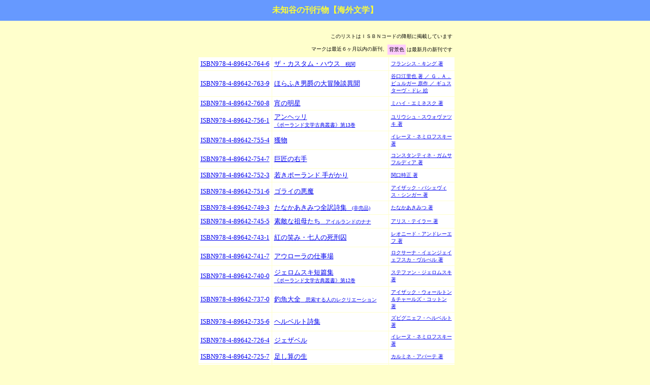

--- FILE ---
content_type: text/html
request_url: http://michitani.com/kankobutsu/list04_kaigai.html
body_size: 486518
content:
<!DOCTYPE HTML PUBLIC "-//W3C//DTD HTML 4.01 Transitional//EN">
<html lang="ja">
	<head>
		<meta http-equiv="Content-Type" content="text/html;CHARSET=Shift_JIS">
		<meta http-equiv="Content-Style-Type" content="text/css">
		<meta http-equiv="Content-Script-Type" content="text/javascript">
		<meta name="robots" content="index,follow">
		<meta name="keywords" content="Publisher,Michitani,未知谷,未知谷のホームページ,出版,ＤＴＰ,哲学,思想,文学,国内文学,海外文学,チェーホフ,伝奇,伝奇文学,大衆文学,自転車,ツールドフランス,ツール・ド・フランス,ネコのヤン,ヤンの世界,北欧精神史紀行,北欧,精神史,紀行,ノルウェー,スターヴ教会,ネコ,ヤン,ユーモア,ロシア,ロシアの心,草原,オデッサ,イスタンブール,永遠の時,大人,絵本,大人の絵本,散文詩,物語,散文詩的物語,動物,動物物語,町田純,競技,自転車競技,自転車競技の世界,ステージ,レース,ステージレース,ロード,レース,ロードレース,ツール,トレーニング,読むツール,北のクラシック,スポーツ,ドキュメント">
		<meta name="description" content="未知谷の刊行物【海外文学】">
		<meta name="author" content="未知谷">
		<title>未知谷の刊行物【海外文学】</title>
		<link rel="stylesheet" href="../common/css/common.css" type="text/css">
		<script type="text/javascript" language="JavaScript" src="../common/css/fsize-plus.js"></script>
		<script type="text/javascript" language="JavaScript" src="../common/css/nnreload.js"></script>
	</head>
	<body bgcolor="#ffffcc" leftmargin="0" topmargin="0" marginwidth="0" marginheight="0">
		<table border="0" cellspacing="0" cellpadding="0" width="100%" height="100%">
			<tr>
				<td align="center" valign="top">
					<table border="0" cellspacing="0" cellpadding="10" width="100%" bgcolor="#6699ff">
						<tr>
							<td align="center" bgcolor="#6699ff">
								<font size="3" class="s3ldefgo" face="ＭＳ ゴシック, ＭＳ Ｐゴシック, MS UI Gothic, ヒラギノ角ゴ Pro W3, ヒラギノ角ゴ Pro W6, M 中ゴシック BBB, 中ゴシック体, 平成角ゴシック, sans-serif" color="#ffff33"><b>未知谷の刊行物【海外文学】</b><br>
								</font>
							</td>
						</tr>
					</table>
					<table border="0" cellspacing="1" cellpadding="4" width="562">
						<tr>
							<td nowrap width="33">
								<img src="../common/img/space.gif" alt="" width="25" height="10" border="0"><br>
							</td>
							<td nowrap width="134">
								<img src="../common/img/space.gif" alt="" width="126" height="10" border="0"><br>
							</td>
							<td nowrap width="229">
								<img src="../common/img/space.gif" alt="" width="221" height="10" border="0"><br>
							</td>
							<td nowrap width="129">
								<img src="../common/img/space.gif" alt="" width="121" height="10" border="0"><br>
							</td>
							<td nowrap width="33">
								<img src="../common/img/space.gif" alt="" width="25" height="10" border="0"><br>
							</td>
						</tr>
						<tr>
							<td nowrap width="33">
								<img src="../common/img/space.gif" alt="" width="25" height="10" border="0"><br>
							</td>
							<td colspan="3" align="right" valign="middle">
								<font size="1" class="s1ldefmi" face="ＭＳ 明朝, ＭＳ Ｐ明朝, ヒラギノ明朝 Pro W3, ヒラギノ明朝 Pro W6, L リュウミン L-KL, 細明朝体, 平成明朝, serif">このリストはＩＳＢＮコードの降順に掲載しています<br>
								</font>
							</td>
							<td nowrap width="33">
								<img src="../common/img/space.gif" alt="" width="25" height="10" border="0"><br>
							</td>
						</tr>
						<tr>
							<td nowrap width="33">
								<img src="../common/img/space.gif" alt="" width="25" height="10" border="0"><br>
							</td>
							<td colspan="3" align="right" valign="middle">
								<table border="0" cellspacing="0" cellpadding="0">
									<tr>
										<td valign="middle">
											<font size="1" class="s1ldefmi" face="ＭＳ 明朝, ＭＳ Ｐ明朝, ヒラギノ明朝 Pro W3, ヒラギノ明朝 Pro W6, L リュウミン L-KL, 細明朝体, 平成明朝, serif"><img src="../common/img/new.gif" alt="" width="25" height="10" border="0" align="middle">マークは最近６ヶ月以内の新刊、<br>
											</font>
										</td>
										<td valign="middle" bgcolor="#ffccff">
											<img src="../common/img/space.gif" alt="" width="1" height="3" border="0"><br>
											<font size="1" class="s1ldefmi" face="ＭＳ 明朝, ＭＳ Ｐ明朝, ヒラギノ明朝 Pro W3, ヒラギノ明朝 Pro W6, L リュウミン L-KL, 細明朝体, 平成明朝, serif">&nbsp;背景色&nbsp;<br>
											</font>
											<img src="../common/img/space.gif" alt="" width="1" height="3" border="0"><br>
										</td>
										<td valign="middle">
											<font size="1" class="s1ldefmi" face="ＭＳ 明朝, ＭＳ Ｐ明朝, ヒラギノ明朝 Pro W3, ヒラギノ明朝 Pro W6, L リュウミン L-KL, 細明朝体, 平成明朝, serif"><img src="../common/img/space.gif" alt="" width="2" height="1" border="0" align="middle">は最新月の新刊です<br>
											</font>
										</td>
									</tr>
								</table>
							</td>
							<td nowrap width="33">
								<img src="../common/img/space.gif" alt="" width="25" height="10" border="0"><br>
							</td>
						</tr>





<!-- ====================リスト==================== -->





						<tr>
							<td align="right" valign="middle">
								<img src="../common/img/new-10.gif" alt="" width="25" height="10" border="0"><br>
							</td>
							<td nowrap align="left" valign="middle" bgcolor="#ffffff">
								<font size="2" class="s2ml13mi" face="ＭＳ 明朝, ＭＳ Ｐ明朝, ヒラギノ明朝 Pro W3, ヒラギノ明朝 Pro W6, L リュウミン L-KL, 細明朝体, 平成明朝, serif"><a href="../books/ISBN978-4-89642-764-6.html" title="ISBN978-4-89642-764-6『ザ・カスタム・ハウス　税関』の内容詳細へ">ISBN978-4-89642-764-6</a><br>
								</font>
							</td>
							<td align="left" valign="middle" bgcolor="#ffffff">
								<font size="2" class="s2l13mi" face="ＭＳ 明朝, ＭＳ Ｐ明朝, ヒラギノ明朝 Pro W3, ヒラギノ明朝 Pro W6, L リュウミン L-KL, 細明朝体, 平成明朝, serif"><a href="../books/ISBN978-4-89642-764-6.html" title="ISBN978-4-89642-764-6『ザ・カスタム・ハウス　税関』の内容詳細へ">ザ・カスタム・ハウス<font size="1" class="s1l13mi">　税関</font></a><br>
								</font>
							</td>
							<td align="left" valign="middle" bgcolor="#ffffff">
								<font size="1" class="s1l13mi" face="ＭＳ 明朝, ＭＳ Ｐ明朝, ヒラギノ明朝 Pro W3, ヒラギノ明朝 Pro W6, L リュウミン L-KL, 細明朝体, 平成明朝, serif"><a href="../books/ISBN978-4-89642-764-6.html" title="ISBN978-4-89642-764-6『ザ・カスタム・ハウス　税関』の内容詳細へ">フランシス・キング 著</a><br>
								</font>
							</td>
							<td align="left" valign="middle">
								<img src="../common/img/space.gif" alt="" width="25" height="10" border="0"><br>
							</td>
						</tr>
						<tr>
							<td align="right" valign="middle">
								<img src="../common/img/new-10.gif" alt="" width="25" height="10" border="0"><br>
							</td>
							<td nowrap align="left" valign="middle" bgcolor="#ffffff">
								<font size="2" class="s2ml13mi" face="ＭＳ 明朝, ＭＳ Ｐ明朝, ヒラギノ明朝 Pro W3, ヒラギノ明朝 Pro W6, L リュウミン L-KL, 細明朝体, 平成明朝, serif"><a href="../books/ISBN978-4-89642-763-9.html" title="ISBN978-4-89642-763-9『ほらふき男爵の大冒険談異聞』の内容詳細へ">ISBN978-4-89642-763-9</a><br>
								</font>
							</td>
							<td align="left" valign="middle" bgcolor="#ffffff">
								<font size="2" class="s2l13mi" face="ＭＳ 明朝, ＭＳ Ｐ明朝, ヒラギノ明朝 Pro W3, ヒラギノ明朝 Pro W6, L リュウミン L-KL, 細明朝体, 平成明朝, serif"><a href="../books/ISBN978-4-89642-763-9.html" title="ISBN978-4-89642-763-9『ほらふき男爵の大冒険談異聞』の内容詳細へ">ほらふき男爵の大冒険談異聞</a><br>
								</font>
							</td>
							<td align="left" valign="middle" bgcolor="#ffffff">
								<font size="1" class="s1l13mi" face="ＭＳ 明朝, ＭＳ Ｐ明朝, ヒラギノ明朝 Pro W3, ヒラギノ明朝 Pro W6, L リュウミン L-KL, 細明朝体, 平成明朝, serif"><a href="../books/ISBN978-4-89642-763-9.html" title="ISBN978-4-89642-763-9『ほらふき男爵の大冒険談異聞』の内容詳細へ">谷口江里也 著 ／ Ｇ．Ａ．ビュルガー 原作 ／ ギュスターヴ・ドレ 絵</a><br>
								</font>
							</td>
							<td align="left" valign="middle">
								<img src="../common/img/space.gif" alt="" width="25" height="10" border="0"><br>
							</td>
						</tr>
						<tr>
							<td align="right" valign="middle">
								<img src="../common/img/new-06.gif" alt="" width="25" height="10" border="0"><br>
							</td>
							<td nowrap align="left" valign="middle" bgcolor="#ffffff">
								<font size="2" class="s2ml13mi" face="ＭＳ 明朝, ＭＳ Ｐ明朝, ヒラギノ明朝 Pro W3, ヒラギノ明朝 Pro W6, L リュウミン L-KL, 細明朝体, 平成明朝, serif"><a href="../books/ISBN978-4-89642-760-8.html" title="ISBN978-4-89642-760-8『宵の明星』の内容詳細へ">ISBN978-4-89642-760-8</a><br>
								</font>
							</td>
							<td align="left" valign="middle" bgcolor="#ffffff">
								<font size="2" class="s2l13mi" face="ＭＳ 明朝, ＭＳ Ｐ明朝, ヒラギノ明朝 Pro W3, ヒラギノ明朝 Pro W6, L リュウミン L-KL, 細明朝体, 平成明朝, serif"><a href="../books/ISBN978-4-89642-760-8.html" title="ISBN978-4-89642-760-8『宵の明星』の内容詳細へ">宵の明星</a><br>
								</font>
							</td>
							<td align="left" valign="middle" bgcolor="#ffffff">
								<font size="1" class="s1l13mi" face="ＭＳ 明朝, ＭＳ Ｐ明朝, ヒラギノ明朝 Pro W3, ヒラギノ明朝 Pro W6, L リュウミン L-KL, 細明朝体, 平成明朝, serif"><a href="../books/ISBN978-4-89642-760-8.html" title="ISBN978-4-89642-760-8『宵の明星』の内容詳細へ">ミハイ・エミネスク 著</a><br>
								</font>
							</td>
							<td align="left" valign="middle">
								<img src="../common/img/space.gif" alt="" width="25" height="10" border="0"><br>
							</td>
						</tr>
						<tr>
							<td align="right" valign="middle">
								<img src="../common/img/new-05.gif" alt="" width="25" height="10" border="0"><br>
							</td>
							<td nowrap align="left" valign="middle" bgcolor="#ffffff">
								<font size="2" class="s2ml13mi" face="ＭＳ 明朝, ＭＳ Ｐ明朝, ヒラギノ明朝 Pro W3, ヒラギノ明朝 Pro W6, L リュウミン L-KL, 細明朝体, 平成明朝, serif"><a href="../books/ISBN978-4-89642-756-1.html" title="ISBN978-4-89642-756-1『アンヘッリ　《ポーランド文学古典叢書》第13巻』の内容詳細へ">ISBN978-4-89642-756-1</a><br>
								</font>
							</td>
							<td align="left" valign="middle" bgcolor="#ffffff">
								<font size="2" class="s2l13mi" face="ＭＳ 明朝, ＭＳ Ｐ明朝, ヒラギノ明朝 Pro W3, ヒラギノ明朝 Pro W6, L リュウミン L-KL, 細明朝体, 平成明朝, serif"><a href="../books/ISBN978-4-89642-756-1.html" title="ISBN978-4-89642-756-1『アンヘッリ　《ポーランド文学古典叢書》第13巻』の内容詳細へ">アンヘッリ<br><font size="1" class="s1l13mi">《ポーランド文学古典叢書》第13巻</font></a><br>
								</font>
							</td>
							<td align="left" valign="middle" bgcolor="#ffffff">
								<font size="1" class="s1l13mi" face="ＭＳ 明朝, ＭＳ Ｐ明朝, ヒラギノ明朝 Pro W3, ヒラギノ明朝 Pro W6, L リュウミン L-KL, 細明朝体, 平成明朝, serif"><a href="../books/ISBN978-4-89642-756-1.html" title="ISBN978-4-89642-756-1『アンヘッリ　《ポーランド文学古典叢書》第13巻』の内容詳細へ">ユリウシュ・スウォヴァツキ 著</a><br>
								</font>
							</td>
							<td align="left" valign="middle">
								<img src="../common/img/space.gif" alt="" width="25" height="10" border="0"><br>
							</td>
						</tr>
						<tr>
							<td align="right" valign="middle">
								<img src="../common/img/new-05.gif" alt="" width="25" height="10" border="0"><br>
							</td>
							<td nowrap align="left" valign="middle" bgcolor="#ffffff">
								<font size="2" class="s2ml13mi" face="ＭＳ 明朝, ＭＳ Ｐ明朝, ヒラギノ明朝 Pro W3, ヒラギノ明朝 Pro W6, L リュウミン L-KL, 細明朝体, 平成明朝, serif"><a href="../books/ISBN978-4-89642-755-4.html" title="ISBN978-4-89642-755-4『獲物』の内容詳細へ">ISBN978-4-89642-755-4</a><br>
								</font>
							</td>
							<td align="left" valign="middle" bgcolor="#ffffff">
								<font size="2" class="s2l13mi" face="ＭＳ 明朝, ＭＳ Ｐ明朝, ヒラギノ明朝 Pro W3, ヒラギノ明朝 Pro W6, L リュウミン L-KL, 細明朝体, 平成明朝, serif"><a href="../books/ISBN978-4-89642-755-4.html" title="ISBN978-4-89642-755-4『獲物』の内容詳細へ">獲物</a><br>
								</font>
							</td>
							<td align="left" valign="middle" bgcolor="#ffffff">
								<font size="1" class="s1l13mi" face="ＭＳ 明朝, ＭＳ Ｐ明朝, ヒラギノ明朝 Pro W3, ヒラギノ明朝 Pro W6, L リュウミン L-KL, 細明朝体, 平成明朝, serif"><a href="../books/ISBN978-4-89642-755-4.html" title="ISBN978-4-89642-755-4『獲物』の内容詳細へ">イレーヌ・ネミロフスキー 著</a><br>
								</font>
							</td>
							<td align="left" valign="middle">
								<img src="../common/img/space.gif" alt="" width="25" height="10" border="0"><br>
							</td>
						</tr>
						<tr>
							<td align="right" valign="middle">
								<img src="../common/img/new-05.gif" alt="" width="25" height="10" border="0"><br>
							</td>
							<td nowrap align="left" valign="middle" bgcolor="#ffffff">
								<font size="2" class="s2ml13mi" face="ＭＳ 明朝, ＭＳ Ｐ明朝, ヒラギノ明朝 Pro W3, ヒラギノ明朝 Pro W6, L リュウミン L-KL, 細明朝体, 平成明朝, serif"><a href="../books/ISBN978-4-89642-754-7.html" title="ISBN978-4-89642-754-7『巨匠の右手』の内容詳細へ">ISBN978-4-89642-754-7</a><br>
								</font>
							</td>
							<td align="left" valign="middle" bgcolor="#ffffff">
								<font size="2" class="s2l13mi" face="ＭＳ 明朝, ＭＳ Ｐ明朝, ヒラギノ明朝 Pro W3, ヒラギノ明朝 Pro W6, L リュウミン L-KL, 細明朝体, 平成明朝, serif"><a href="../books/ISBN978-4-89642-754-7.html" title="ISBN978-4-89642-754-7『巨匠の右手』の内容詳細へ">巨匠の右手</a><br>
								</font>
							</td>
							<td align="left" valign="middle" bgcolor="#ffffff">
								<font size="1" class="s1l13mi" face="ＭＳ 明朝, ＭＳ Ｐ明朝, ヒラギノ明朝 Pro W3, ヒラギノ明朝 Pro W6, L リュウミン L-KL, 細明朝体, 平成明朝, serif"><a href="../books/ISBN978-4-89642-754-7.html" title="ISBN978-4-89642-754-7『巨匠の右手』の内容詳細へ">コンスタンティネ・ガムサフルディア 著</a><br>
								</font>
							</td>
							<td align="left" valign="middle">
								<img src="../common/img/space.gif" alt="" width="25" height="10" border="0"><br>
							</td>
						</tr>
						<tr>
							<td align="right" valign="middle">
								<img src="../common/img/space.gif" alt="" width="25" height="10" border="0"><br>
							</td>
							<td nowrap align="left" valign="middle" bgcolor="#ffffff">
								<font size="2" class="s2ml13mi" face="ＭＳ 明朝, ＭＳ Ｐ明朝, ヒラギノ明朝 Pro W3, ヒラギノ明朝 Pro W6, L リュウミン L-KL, 細明朝体, 平成明朝, serif"><a href="../books/ISBN978-4-89642-752-3.html" title="ISBN978-4-89642-752-3『若きポーランド 手がかり』の内容詳細へ">ISBN978-4-89642-752-3</a><br>
								</font>
							</td>
							<td align="left" valign="middle" bgcolor="#ffffff">
								<font size="2" class="s2l13mi" face="ＭＳ 明朝, ＭＳ Ｐ明朝, ヒラギノ明朝 Pro W3, ヒラギノ明朝 Pro W6, L リュウミン L-KL, 細明朝体, 平成明朝, serif"><a href="../books/ISBN978-4-89642-752-3.html" title="ISBN978-4-89642-752-3『若きポーランド 手がかり』の内容詳細へ">若きポーランド 手がかり</a><br>
								</font>
							</td>
							<td align="left" valign="middle" bgcolor="#ffffff">
								<font size="1" class="s1l13mi" face="ＭＳ 明朝, ＭＳ Ｐ明朝, ヒラギノ明朝 Pro W3, ヒラギノ明朝 Pro W6, L リュウミン L-KL, 細明朝体, 平成明朝, serif"><a href="../books/ISBN978-4-89642-752-3.html" title="ISBN978-4-89642-752-3『若きポーランド 手がかり』の内容詳細へ">関口時正 著</a><br>
								</font>
							</td>
							<td align="left" valign="middle">
								<img src="../common/img/space.gif" alt="" width="25" height="10" border="0"><br>
							</td>
						</tr>
						<tr>
							<td align="right" valign="middle">
								<img src="../common/img/space.gif" alt="" width="25" height="10" border="0"><br>
							</td>
							<td nowrap align="left" valign="middle" bgcolor="#ffffff">
								<font size="2" class="s2ml13mi" face="ＭＳ 明朝, ＭＳ Ｐ明朝, ヒラギノ明朝 Pro W3, ヒラギノ明朝 Pro W6, L リュウミン L-KL, 細明朝体, 平成明朝, serif"><a href="../books/ISBN978-4-89642-751-6.html" title="ISBN978-4-89642-751-6『ゴライの悪魔』の内容詳細へ">ISBN978-4-89642-751-6</a><br>
								</font>
							</td>
							<td align="left" valign="middle" bgcolor="#ffffff">
								<font size="2" class="s2l13mi" face="ＭＳ 明朝, ＭＳ Ｐ明朝, ヒラギノ明朝 Pro W3, ヒラギノ明朝 Pro W6, L リュウミン L-KL, 細明朝体, 平成明朝, serif"><a href="../books/ISBN978-4-89642-751-6.html" title="ISBN978-4-89642-751-6『ゴライの悪魔』の内容詳細へ">ゴライの悪魔</a><br>
								</font>
							</td>
							<td align="left" valign="middle" bgcolor="#ffffff">
								<font size="1" class="s1l13mi" face="ＭＳ 明朝, ＭＳ Ｐ明朝, ヒラギノ明朝 Pro W3, ヒラギノ明朝 Pro W6, L リュウミン L-KL, 細明朝体, 平成明朝, serif"><a href="../books/ISBN978-4-89642-751-6.html" title="ISBN978-4-89642-751-6『ゴライの悪魔』の内容詳細へ">アイザック・バシェヴィス・シンガー 著</a><br>
								</font>
							</td>
							<td align="left" valign="middle">
								<img src="../common/img/space.gif" alt="" width="25" height="10" border="0"><br>
							</td>
						</tr>
						<tr>
							<td align="right" valign="middle">
								<img src="../common/img/space.gif" alt="" width="25" height="10" border="0"><br>
							</td>
							<td nowrap align="left" valign="middle" bgcolor="#ffffff">
								<font size="2" class="s2ml13mi" face="ＭＳ 明朝, ＭＳ Ｐ明朝, ヒラギノ明朝 Pro W3, ヒラギノ明朝 Pro W6, L リュウミン L-KL, 細明朝体, 平成明朝, serif"><a href="../books/ISBN978-4-89642-749-3.html" title="ISBN978-4-89642-749-3『たなかあきみつ全訳詩集』の内容詳細へ">ISBN978-4-89642-749-3</a><br>
								</font>
							</td>
							<td align="left" valign="middle" bgcolor="#ffffff">
								<font size="2" class="s2l13mi" face="ＭＳ 明朝, ＭＳ Ｐ明朝, ヒラギノ明朝 Pro W3, ヒラギノ明朝 Pro W6, L リュウミン L-KL, 細明朝体, 平成明朝, serif"><a href="../books/ISBN978-4-89642-749-3.html" title="ISBN978-4-89642-749-3『たなかあきみつ全訳詩集』の内容詳細へ">たなかあきみつ全訳詩集<font size="1" class="s1l13mi">　(非売品)</font></a><br>
								</font>
							</td>
							<td align="left" valign="middle" bgcolor="#ffffff">
								<font size="1" class="s1l13mi" face="ＭＳ 明朝, ＭＳ Ｐ明朝, ヒラギノ明朝 Pro W3, ヒラギノ明朝 Pro W6, L リュウミン L-KL, 細明朝体, 平成明朝, serif"><a href="../books/ISBN978-4-89642-749-3.html" title="ISBN978-4-89642-749-3『たなかあきみつ全訳詩集』の内容詳細へ">たなかあきみつ 著</a><br>
								</font>
							</td>
							<td align="left" valign="middle">
								<img src="../common/img/space.gif" alt="" width="25" height="10" border="0"><br>
							</td>
						</tr>
						<tr>
							<td align="right" valign="middle">
								<img src="../common/img/space.gif" alt="" width="25" height="10" border="0"><br>
							</td>
							<td nowrap align="left" valign="middle" bgcolor="#ffffff">
								<font size="2" class="s2ml13mi" face="ＭＳ 明朝, ＭＳ Ｐ明朝, ヒラギノ明朝 Pro W3, ヒラギノ明朝 Pro W6, L リュウミン L-KL, 細明朝体, 平成明朝, serif"><a href="../books/ISBN978-4-89642-745-5.html" title="ISBN978-4-89642-745-5『素敵な祖母たち　アイルランドのナナ』の内容詳細へ">ISBN978-4-89642-745-5</a><br>
								</font>
							</td>
							<td align="left" valign="middle" bgcolor="#ffffff">
								<font size="2" class="s2l13mi" face="ＭＳ 明朝, ＭＳ Ｐ明朝, ヒラギノ明朝 Pro W3, ヒラギノ明朝 Pro W6, L リュウミン L-KL, 細明朝体, 平成明朝, serif"><a href="../books/ISBN978-4-89642-745-5.html" title="ISBN978-4-89642-745-5『素敵な祖母たち　アイルランドのナナ』の内容詳細へ">素敵な祖母たち<font size="1" class="s1l13mi">　アイルランドのナナ</font></a><br>
								</font>
							</td>
							<td align="left" valign="middle" bgcolor="#ffffff">
								<font size="1" class="s1l13mi" face="ＭＳ 明朝, ＭＳ Ｐ明朝, ヒラギノ明朝 Pro W3, ヒラギノ明朝 Pro W6, L リュウミン L-KL, 細明朝体, 平成明朝, serif"><a href="../books/ISBN978-4-89642-745-5.html" title="ISBN978-4-89642-745-5『素敵な祖母たち　アイルランドのナナ』の内容詳細へ">アリス・テイラー 著</a><br>
								</font>
							</td>
							<td align="left" valign="middle">
								<img src="../common/img/space.gif" alt="" width="25" height="10" border="0"><br>
							</td>
						</tr>
						<tr>
							<td align="right" valign="middle">
								<img src="../common/img/space.gif" alt="" width="25" height="10" border="0"><br>
							</td>
							<td nowrap align="left" valign="middle" bgcolor="#ffffff">
								<font size="2" class="s2ml13mi" face="ＭＳ 明朝, ＭＳ Ｐ明朝, ヒラギノ明朝 Pro W3, ヒラギノ明朝 Pro W6, L リュウミン L-KL, 細明朝体, 平成明朝, serif"><a href="../books/ISBN978-4-89642-743-1.html" title="ISBN978-4-89642-743-1『紅の笑み・七人の死刑囚』の内容詳細へ">ISBN978-4-89642-743-1</a><br>
								</font>
							</td>
							<td align="left" valign="middle" bgcolor="#ffffff">
								<font size="2" class="s2l13mi" face="ＭＳ 明朝, ＭＳ Ｐ明朝, ヒラギノ明朝 Pro W3, ヒラギノ明朝 Pro W6, L リュウミン L-KL, 細明朝体, 平成明朝, serif"><a href="../books/ISBN978-4-89642-743-1.html" title="ISBN978-4-89642-743-1『紅の笑み・七人の死刑囚』の内容詳細へ">紅の笑み・七人の死刑囚</a><br>
								</font>
							</td>
							<td align="left" valign="middle" bgcolor="#ffffff">
								<font size="1" class="s1l13mi" face="ＭＳ 明朝, ＭＳ Ｐ明朝, ヒラギノ明朝 Pro W3, ヒラギノ明朝 Pro W6, L リュウミン L-KL, 細明朝体, 平成明朝, serif"><a href="../books/ISBN978-4-89642-743-1.html" title="ISBN978-4-89642-743-1『紅の笑み・七人の死刑囚』の内容詳細へ">レオニード・アンドレーエフ 著</a><br>
								</font>
							</td>
							<td align="left" valign="middle">
								<img src="../common/img/space.gif" alt="" width="25" height="10" border="0"><br>
							</td>
						</tr>
						<tr>
							<td align="right" valign="middle">
								<img src="../common/img/space.gif" alt="" width="25" height="10" border="0"><br>
							</td>
							<td nowrap align="left" valign="middle" bgcolor="#ffffff">
								<font size="2" class="s2ml13mi" face="ＭＳ 明朝, ＭＳ Ｐ明朝, ヒラギノ明朝 Pro W3, ヒラギノ明朝 Pro W6, L リュウミン L-KL, 細明朝体, 平成明朝, serif"><a href="../books/ISBN978-4-89642-741-7.html" title="ISBN978-4-89642-741-7『アウローラの仕事場』の内容詳細へ">ISBN978-4-89642-741-7</a><br>
								</font>
							</td>
							<td align="left" valign="middle" bgcolor="#ffffff">
								<font size="2" class="s2l13mi" face="ＭＳ 明朝, ＭＳ Ｐ明朝, ヒラギノ明朝 Pro W3, ヒラギノ明朝 Pro W6, L リュウミン L-KL, 細明朝体, 平成明朝, serif"><a href="../books/ISBN978-4-89642-741-7.html" title="ISBN978-4-89642-741-7『アウローラの仕事場』の内容詳細へ">アウローラの仕事場</a><br>
								</font>
							</td>
							<td align="left" valign="middle" bgcolor="#ffffff">
								<font size="1" class="s1l13mi" face="ＭＳ 明朝, ＭＳ Ｐ明朝, ヒラギノ明朝 Pro W3, ヒラギノ明朝 Pro W6, L リュウミン L-KL, 細明朝体, 平成明朝, serif"><a href="../books/ISBN978-4-89642-741-7.html" title="ISBN978-4-89642-741-7『アウローラの仕事場』の内容詳細へ">ロクサーナ・イェンジェイェフスカ・ヴルべル 著</a><br>
								</font>
							</td>
							<td align="left" valign="middle">
								<img src="../common/img/space.gif" alt="" width="25" height="10" border="0"><br>
							</td>
						</tr>
						<tr>
							<td align="right" valign="middle">
								<img src="../common/img/space.gif" alt="" width="25" height="10" border="0"><br>
							</td>
							<td nowrap align="left" valign="middle" bgcolor="#ffffff">
								<font size="2" class="s2ml13mi" face="ＭＳ 明朝, ＭＳ Ｐ明朝, ヒラギノ明朝 Pro W3, ヒラギノ明朝 Pro W6, L リュウミン L-KL, 細明朝体, 平成明朝, serif"><a href="../books/ISBN978-4-89642-740-0.html" title="ISBN978-4-89642-740-0『ジェロムスキ短篇集　《ポーランド文学古典叢書》第12巻』の内容詳細へ">ISBN978-4-89642-740-0</a><br>
								</font>
							</td>
							<td align="left" valign="middle" bgcolor="#ffffff">
								<font size="2" class="s2l13mi" face="ＭＳ 明朝, ＭＳ Ｐ明朝, ヒラギノ明朝 Pro W3, ヒラギノ明朝 Pro W6, L リュウミン L-KL, 細明朝体, 平成明朝, serif"><a href="../books/ISBN978-4-89642-740-0.html" title="ISBN978-4-89642-740-0『ジェロムスキ短篇集　《ポーランド文学古典叢書》第12巻』の内容詳細へ">ジェロムスキ短篇集<br><font size="1" class="s1l13mi">《ポーランド文学古典叢書》第12巻</font></a><br>
								</font>
							</td>
							<td align="left" valign="middle" bgcolor="#ffffff">
								<font size="1" class="s1l13mi" face="ＭＳ 明朝, ＭＳ Ｐ明朝, ヒラギノ明朝 Pro W3, ヒラギノ明朝 Pro W6, L リュウミン L-KL, 細明朝体, 平成明朝, serif"><a href="../books/ISBN978-4-89642-740-0.html" title="ISBN978-4-89642-740-0『ジェロムスキ短篇集　《ポーランド文学古典叢書》第12巻』の内容詳細へ">ステファン・ジェロムスキ 著</a><br>
								</font>
							</td>
							<td align="left" valign="middle">
								<img src="../common/img/space.gif" alt="" width="25" height="10" border="0"><br>
							</td>
						</tr>
						<tr>
							<td align="right" valign="middle">
								<img src="../common/img/space.gif" alt="" width="25" height="10" border="0"><br>
							</td>
							<td nowrap align="left" valign="middle" bgcolor="#ffffff">
								<font size="2" class="s2ml13mi" face="ＭＳ 明朝, ＭＳ Ｐ明朝, ヒラギノ明朝 Pro W3, ヒラギノ明朝 Pro W6, L リュウミン L-KL, 細明朝体, 平成明朝, serif"><a href="../books/ISBN978-4-89642-737-0.html" title="ISBN978-4-89642-737-0『釣魚大全　思索する人のレクリエーション』の内容詳細へ">ISBN978-4-89642-737-0</a><br>
								</font>
							</td>
							<td align="left" valign="middle" bgcolor="#ffffff">
								<font size="2" class="s2l13mi" face="ＭＳ 明朝, ＭＳ Ｐ明朝, ヒラギノ明朝 Pro W3, ヒラギノ明朝 Pro W6, L リュウミン L-KL, 細明朝体, 平成明朝, serif"><a href="../books/ISBN978-4-89642-737-0.html" title="ISBN978-4-89642-737-0『釣魚大全　思索する人のレクリエーション』の内容詳細へ">釣魚大全<font size="1" class="s1l13mi">　思索する人のレクリエーション</font></a><br>
								</font>
							</td>
							<td align="left" valign="middle" bgcolor="#ffffff">
								<font size="1" class="s1l13mi" face="ＭＳ 明朝, ＭＳ Ｐ明朝, ヒラギノ明朝 Pro W3, ヒラギノ明朝 Pro W6, L リュウミン L-KL, 細明朝体, 平成明朝, serif"><a href="../books/ISBN978-4-89642-737-0.html" title="ISBN978-4-89642-737-0『釣魚大全　思索する人のレクリエーション』の内容詳細へ">アイザック・ウォールトン＆チャールズ・コットン 著</a><br>
								</font>
							</td>
							<td align="left" valign="middle">
								<img src="../common/img/space.gif" alt="" width="25" height="10" border="0"><br>
							</td>
						</tr>
						<tr>
							<td align="right" valign="middle">
								<img src="../common/img/space.gif" alt="" width="25" height="10" border="0"><br>
							</td>
							<td nowrap align="left" valign="middle" bgcolor="#ffffff">
								<font size="2" class="s2ml13mi" face="ＭＳ 明朝, ＭＳ Ｐ明朝, ヒラギノ明朝 Pro W3, ヒラギノ明朝 Pro W6, L リュウミン L-KL, 細明朝体, 平成明朝, serif"><a href="../books/ISBN978-4-89642-735-6.html" title="ISBN978-4-89642-735-6『ヘルベルト詩集』の内容詳細へ">ISBN978-4-89642-735-6</a><br>
								</font>
							</td>
							<td align="left" valign="middle" bgcolor="#ffffff">
								<font size="2" class="s2l13mi" face="ＭＳ 明朝, ＭＳ Ｐ明朝, ヒラギノ明朝 Pro W3, ヒラギノ明朝 Pro W6, L リュウミン L-KL, 細明朝体, 平成明朝, serif"><a href="../books/ISBN978-4-89642-735-6.html" title="ISBN978-4-89642-735-6『ヘルベルト詩集』の内容詳細へ">ヘルベルト詩集</a><br>
								</font>
							</td>
							<td align="left" valign="middle" bgcolor="#ffffff">
								<font size="1" class="s1l13mi" face="ＭＳ 明朝, ＭＳ Ｐ明朝, ヒラギノ明朝 Pro W3, ヒラギノ明朝 Pro W6, L リュウミン L-KL, 細明朝体, 平成明朝, serif"><a href="../books/ISBN978-4-89642-735-6.html" title="ISBN978-4-89642-735-6『ヘルベルト詩集』の内容詳細へ">ズビグニェフ・ヘルベルト 著</a><br>
								</font>
							</td>
							<td align="left" valign="middle">
								<img src="../common/img/space.gif" alt="" width="25" height="10" border="0"><br>
							</td>
						</tr>
						<tr>
							<td align="right" valign="middle">
								<img src="../common/img/space.gif" alt="" width="25" height="10" border="0"><br>
							</td>
							<td nowrap align="left" valign="middle" bgcolor="#ffffff">
								<font size="2" class="s2ml13mi" face="ＭＳ 明朝, ＭＳ Ｐ明朝, ヒラギノ明朝 Pro W3, ヒラギノ明朝 Pro W6, L リュウミン L-KL, 細明朝体, 平成明朝, serif"><a href="../books/ISBN978-4-89642-726-4.html" title="ISBN978-4-89642-726-4『ジェザベル』の内容詳細へ">ISBN978-4-89642-726-4</a><br>
								</font>
							</td>
							<td align="left" valign="middle" bgcolor="#ffffff">
								<font size="2" class="s2l13mi" face="ＭＳ 明朝, ＭＳ Ｐ明朝, ヒラギノ明朝 Pro W3, ヒラギノ明朝 Pro W6, L リュウミン L-KL, 細明朝体, 平成明朝, serif"><a href="../books/ISBN978-4-89642-726-4.html" title="ISBN978-4-89642-726-4『ジェザベル』の内容詳細へ">ジェザベル</a><br>
								</font>
							</td>
							<td align="left" valign="middle" bgcolor="#ffffff">
								<font size="1" class="s1l13mi" face="ＭＳ 明朝, ＭＳ Ｐ明朝, ヒラギノ明朝 Pro W3, ヒラギノ明朝 Pro W6, L リュウミン L-KL, 細明朝体, 平成明朝, serif"><a href="../books/ISBN978-4-89642-726-4.html" title="ISBN978-4-89642-726-4『ジェザベル』の内容詳細へ">イレーヌ・ネミロフスキー 著</a><br>
								</font>
							</td>
							<td align="left" valign="middle">
								<img src="../common/img/space.gif" alt="" width="25" height="10" border="0"><br>
							</td>
						</tr>
						<tr>
							<td align="right" valign="middle">
								<img src="../common/img/space.gif" alt="" width="25" height="10" border="0"><br>
							</td>
							<td nowrap align="left" valign="middle" bgcolor="#ffffff">
								<font size="2" class="s2ml13mi" face="ＭＳ 明朝, ＭＳ Ｐ明朝, ヒラギノ明朝 Pro W3, ヒラギノ明朝 Pro W6, L リュウミン L-KL, 細明朝体, 平成明朝, serif"><a href="../books/ISBN978-4-89642-725-7.html" title="ISBN978-4-89642-725-7『足し算の生』の内容詳細へ">ISBN978-4-89642-725-7</a><br>
								</font>
							</td>
							<td align="left" valign="middle" bgcolor="#ffffff">
								<font size="2" class="s2l13mi" face="ＭＳ 明朝, ＭＳ Ｐ明朝, ヒラギノ明朝 Pro W3, ヒラギノ明朝 Pro W6, L リュウミン L-KL, 細明朝体, 平成明朝, serif"><a href="../books/ISBN978-4-89642-725-7.html" title="ISBN978-4-89642-725-7『足し算の生』の内容詳細へ">足し算の生</a><br>
								</font>
							</td>
							<td align="left" valign="middle" bgcolor="#ffffff">
								<font size="1" class="s1l13mi" face="ＭＳ 明朝, ＭＳ Ｐ明朝, ヒラギノ明朝 Pro W3, ヒラギノ明朝 Pro W6, L リュウミン L-KL, 細明朝体, 平成明朝, serif"><a href="../books/ISBN978-4-89642-725-7.html" title="ISBN978-4-89642-725-7『足し算の生』の内容詳細へ">カルミネ・アバーテ 著</a><br>
								</font>
							</td>
							<td align="left" valign="middle">
								<img src="../common/img/space.gif" alt="" width="25" height="10" border="0"><br>
							</td>
						</tr>
						<tr>
							<td align="right" valign="middle">
								<img src="../common/img/space.gif" alt="" width="25" height="10" border="0"><br>
							</td>
							<td nowrap align="left" valign="middle" bgcolor="#ffffff">
								<font size="2" class="s2ml13mi" face="ＭＳ 明朝, ＭＳ Ｐ明朝, ヒラギノ明朝 Pro W3, ヒラギノ明朝 Pro W6, L リュウミン L-KL, 細明朝体, 平成明朝, serif"><a href="../books/ISBN978-4-89642-722-6.html" title="ISBN978-4-89642-722-6『若き女性への手紙　若き女性リザ・ハイゼからの手紙16通を含む』の内容詳細へ">ISBN978-4-89642-722-6</a><br>
								</font>
							</td>
							<td align="left" valign="middle" bgcolor="#ffffff">
								<font size="2" class="s2l13mi" face="ＭＳ 明朝, ＭＳ Ｐ明朝, ヒラギノ明朝 Pro W3, ヒラギノ明朝 Pro W6, L リュウミン L-KL, 細明朝体, 平成明朝, serif"><a href="../books/ISBN978-4-89642-722-6.html" title="ISBN978-4-89642-722-6『若き女性への手紙　若き女性リザ・ハイゼからの手紙16通を含む』の内容詳細へ">若き女性への手紙<br><font size="1" class="s1l13mi">若き女性リザ・ハイゼからの手紙16通を含む</font></a><br>
								</font>
							</td>
							<td align="left" valign="middle" bgcolor="#ffffff">
								<font size="1" class="s1l13mi" face="ＭＳ 明朝, ＭＳ Ｐ明朝, ヒラギノ明朝 Pro W3, ヒラギノ明朝 Pro W6, L リュウミン L-KL, 細明朝体, 平成明朝, serif"><a href="../books/ISBN978-4-89642-722-6.html" title="ISBN978-4-89642-722-6『若き女性への手紙　若き女性リザ・ハイゼからの手紙16通を含む』の内容詳細へ">ライナー・マリア・リルケ／リザ・ハイゼ 著</a><br>
								</font>
							</td>
							<td align="left" valign="middle">
								<img src="../common/img/space.gif" alt="" width="25" height="10" border="0"><br>
							</td>
						</tr>
						<tr>
							<td align="right" valign="middle">
								<img src="../common/img/space.gif" alt="" width="25" height="10" border="0"><br>
							</td>
							<td nowrap align="left" valign="middle" bgcolor="#ffffff">
								<font size="2" class="s2ml13mi" face="ＭＳ 明朝, ＭＳ Ｐ明朝, ヒラギノ明朝 Pro W3, ヒラギノ明朝 Pro W6, L リュウミン L-KL, 細明朝体, 平成明朝, serif"><a href="../books/ISBN978-4-89642-719-6.html" title="ISBN978-4-89642-719-6『シャモニーの谷に生まれて　モンブランが仕事場』の内容詳細へ">ISBN978-4-89642-719-6</a><br>
								</font>
							</td>
							<td align="left" valign="middle" bgcolor="#ffffff">
								<font size="2" class="s2l13mi" face="ＭＳ 明朝, ＭＳ Ｐ明朝, ヒラギノ明朝 Pro W3, ヒラギノ明朝 Pro W6, L リュウミン L-KL, 細明朝体, 平成明朝, serif"><a href="../books/ISBN978-4-89642-719-6.html" title="ISBN978-4-89642-719-6『シャモニーの谷に生まれて　モンブランが仕事場』の内容詳細へ">シャモニーの谷に生まれて<br><font size="1" class="s1l13mi">モンブランが仕事場</font></a><br>
								</font>
							</td>
							<td align="left" valign="middle" bgcolor="#ffffff">
								<font size="1" class="s1l13mi" face="ＭＳ 明朝, ＭＳ Ｐ明朝, ヒラギノ明朝 Pro W3, ヒラギノ明朝 Pro W6, L リュウミン L-KL, 細明朝体, 平成明朝, serif"><a href="../books/ISBN978-4-89642-719-6.html" title="ISBN978-4-89642-719-6『シャモニーの谷に生まれて　モンブランが仕事場』の内容詳細へ">クリスチャン・モリエ 著</a><br>
								</font>
							</td>
							<td align="left" valign="middle">
								<img src="../common/img/space.gif" alt="" width="25" height="10" border="0"><br>
							</td>
						</tr>
						<tr>
							<td align="right" valign="middle">
								<img src="../common/img/space.gif" alt="" width="25" height="10" border="0"><br>
							</td>
							<td nowrap align="left" valign="middle" bgcolor="#ffffff">
								<font size="2" class="s2ml13mi" face="ＭＳ 明朝, ＭＳ Ｐ明朝, ヒラギノ明朝 Pro W3, ヒラギノ明朝 Pro W6, L リュウミン L-KL, 細明朝体, 平成明朝, serif"><a href="../books/ISBN978-4-89642-718-9.html" title="ISBN978-4-89642-718-9『散文詩集　庭師』の内容詳細へ">ISBN978-4-89642-718-9</a><br>
								</font>
							</td>
							<td align="left" valign="middle" bgcolor="#ffffff">
								<font size="2" class="s2l13mi" face="ＭＳ 明朝, ＭＳ Ｐ明朝, ヒラギノ明朝 Pro W3, ヒラギノ明朝 Pro W6, L リュウミン L-KL, 細明朝体, 平成明朝, serif"><a href="../books/ISBN978-4-89642-718-9.html" title="ISBN978-4-89642-718-9『散文詩集　庭師』の内容詳細へ"><font size="1" class="s1l13mi">散文詩集　</font>庭師</a><br>
								</font>
							</td>
							<td align="left" valign="middle" bgcolor="#ffffff">
								<font size="1" class="s1l13mi" face="ＭＳ 明朝, ＭＳ Ｐ明朝, ヒラギノ明朝 Pro W3, ヒラギノ明朝 Pro W6, L リュウミン L-KL, 細明朝体, 平成明朝, serif"><a href="../books/ISBN978-4-89642-718-9.html" title="ISBN978-4-89642-718-9『散文詩集　庭師』の内容詳細へ">ラビンドラナート・タゴール 著</a><br>
								</font>
							</td>
							<td align="left" valign="middle">
								<img src="../common/img/space.gif" alt="" width="25" height="10" border="0"><br>
							</td>
						</tr>
						<tr>
							<td align="right" valign="middle">
								<img src="../common/img/space.gif" alt="" width="25" height="10" border="0"><br>
							</td>
							<td nowrap align="left" valign="middle" bgcolor="#ffffff">
								<font size="2" class="s2ml13mi" face="ＭＳ 明朝, ＭＳ Ｐ明朝, ヒラギノ明朝 Pro W3, ヒラギノ明朝 Pro W6, L リュウミン L-KL, 細明朝体, 平成明朝, serif"><a href="../books/ISBN978-4-89642-717-2.html" title="ISBN978-4-89642-717-2『モスカット一族』の内容詳細へ">ISBN978-4-89642-717-2</a><br>
								</font>
							</td>
							<td align="left" valign="middle" bgcolor="#ffffff">
								<font size="2" class="s2l13mi" face="ＭＳ 明朝, ＭＳ Ｐ明朝, ヒラギノ明朝 Pro W3, ヒラギノ明朝 Pro W6, L リュウミン L-KL, 細明朝体, 平成明朝, serif"><a href="../books/ISBN978-4-89642-717-2.html" title="ISBN978-4-89642-717-2『モスカット一族』の内容詳細へ">モスカット一族</a><br>
								</font>
							</td>
							<td align="left" valign="middle" bgcolor="#ffffff">
								<font size="1" class="s1l13mi" face="ＭＳ 明朝, ＭＳ Ｐ明朝, ヒラギノ明朝 Pro W3, ヒラギノ明朝 Pro W6, L リュウミン L-KL, 細明朝体, 平成明朝, serif"><a href="../books/ISBN978-4-89642-717-2.html" title="ISBN978-4-89642-717-2『モスカット一族』の内容詳細へ">アイザック・バシェヴィス・シンガー 著</a><br>
								</font>
							</td>
							<td align="left" valign="middle">
								<img src="../common/img/space.gif" alt="" width="25" height="10" border="0"><br>
							</td>
						</tr>
						<tr>
							<td align="right" valign="middle">
								<img src="../common/img/space.gif" alt="" width="25" height="10" border="0"><br>
							</td>
							<td nowrap align="left" valign="middle" bgcolor="#ffffff">
								<font size="2" class="s2ml13mi" face="ＭＳ 明朝, ＭＳ Ｐ明朝, ヒラギノ明朝 Pro W3, ヒラギノ明朝 Pro W6, L リュウミン L-KL, 細明朝体, 平成明朝, serif"><a href="../books/ISBN978-4-89642-716-5.html" title="ISBN978-4-89642-716-5『キャサリン・タイナン短篇集』の内容詳細へ">ISBN978-4-89642-716-5</a><br>
								</font>
							</td>
							<td align="left" valign="middle" bgcolor="#ffffff">
								<font size="2" class="s2l13mi" face="ＭＳ 明朝, ＭＳ Ｐ明朝, ヒラギノ明朝 Pro W3, ヒラギノ明朝 Pro W6, L リュウミン L-KL, 細明朝体, 平成明朝, serif"><a href="../books/ISBN978-4-89642-716-5.html" title="ISBN978-4-89642-716-5『キャサリン・タイナン短篇集』の内容詳細へ">キャサリン・タイナン短篇集</a><br>
								</font>
							</td>
							<td align="left" valign="middle" bgcolor="#ffffff">
								<font size="1" class="s1l13mi" face="ＭＳ 明朝, ＭＳ Ｐ明朝, ヒラギノ明朝 Pro W3, ヒラギノ明朝 Pro W6, L リュウミン L-KL, 細明朝体, 平成明朝, serif"><a href="../books/ISBN978-4-89642-716-5.html" title="ISBN978-4-89642-716-5『キャサリン・タイナン短篇集』の内容詳細へ">キャサリン・タイナン 著</a><br>
								</font>
							</td>
							<td align="left" valign="middle">
								<img src="../common/img/space.gif" alt="" width="25" height="10" border="0"><br>
							</td>
						</tr>
						<tr>
							<td align="right" valign="middle">
								<img src="../common/img/space.gif" alt="" width="25" height="10" border="0"><br>
							</td>
							<td nowrap align="left" valign="middle" bgcolor="#ffffff">
								<font size="2" class="s2ml13mi" face="ＭＳ 明朝, ＭＳ Ｐ明朝, ヒラギノ明朝 Pro W3, ヒラギノ明朝 Pro W6, L リュウミン L-KL, 細明朝体, 平成明朝, serif"><a href="../books/ISBN978-4-89642-715-8.html" title="ISBN978-4-89642-715-8『塵に訊け』の内容詳細へ">ISBN978-4-89642-715-8</a><br>
								</font>
							</td>
							<td align="left" valign="middle" bgcolor="#ffffff">
								<font size="2" class="s2l13mi" face="ＭＳ 明朝, ＭＳ Ｐ明朝, ヒラギノ明朝 Pro W3, ヒラギノ明朝 Pro W6, L リュウミン L-KL, 細明朝体, 平成明朝, serif"><a href="../books/ISBN978-4-89642-715-8.html" title="ISBN978-4-89642-715-8『塵に訊け』の内容詳細へ">塵に訊け</a><br>
								</font>
							</td>
							<td align="left" valign="middle" bgcolor="#ffffff">
								<font size="1" class="s1l13mi" face="ＭＳ 明朝, ＭＳ Ｐ明朝, ヒラギノ明朝 Pro W3, ヒラギノ明朝 Pro W6, L リュウミン L-KL, 細明朝体, 平成明朝, serif"><a href="../books/ISBN978-4-89642-715-8.html" title="ISBN978-4-89642-715-8『塵に訊け』の内容詳細へ">ジョン・ファンテ 著</a><br>
								</font>
							</td>
							<td align="left" valign="middle">
								<img src="../common/img/space.gif" alt="" width="25" height="10" border="0"><br>
							</td>
						</tr>
						<tr>
							<td align="right" valign="middle">
								<img src="../common/img/new-09.gif" alt="" width="25" height="10" border="0"><br>
							</td>
							<td nowrap align="left" valign="middle" bgcolor="#ffffff">
								<font size="2" class="s2ml13mi" face="ＭＳ 明朝, ＭＳ Ｐ明朝, ヒラギノ明朝 Pro W3, ヒラギノ明朝 Pro W6, L リュウミン L-KL, 細明朝体, 平成明朝, serif"><a href="../books/ISBN978-4-89642-712-7.html" title="ISBN978-4-89642-712-7『飢餓のアイルランド　ジャガイモ飢饉一八四五～四九』の内容詳細へ">ISBN978-4-89642-712-7</a><br>
								</font>
							</td>
							<td align="left" valign="middle" bgcolor="#ffffff">
								<font size="2" class="s2l13mi" face="ＭＳ 明朝, ＭＳ Ｐ明朝, ヒラギノ明朝 Pro W3, ヒラギノ明朝 Pro W6, L リュウミン L-KL, 細明朝体, 平成明朝, serif"><a href="../books/ISBN978-4-89642-712-7.html" title="ISBN978-4-89642-712-7『飢餓のアイルランド　ジャガイモ飢饉一八四五～四九』の内容詳細へ">飢餓のアイルランド<br><font size="1" class="s1l13mi">ジャガイモ飢饉一八四五～四九</font></a><br>
								</font>
							</td>
							<td align="left" valign="middle" bgcolor="#ffffff">
								<font size="1" class="s1l13mi" face="ＭＳ 明朝, ＭＳ Ｐ明朝, ヒラギノ明朝 Pro W3, ヒラギノ明朝 Pro W6, L リュウミン L-KL, 細明朝体, 平成明朝, serif"><a href="../books/ISBN978-4-89642-712-7.html" title="ISBN978-4-89642-712-7『飢餓のアイルランド　ジャガイモ飢饉一八四五～四九』の内容詳細へ">リアム・オフラハティ 著</a><br>
								</font>
							</td>
							<td align="left" valign="middle">
								<img src="../common/img/space.gif" alt="" width="25" height="10" border="0"><br>
							</td>
						</tr>
						<tr>
							<td align="right" valign="middle">
								<img src="../common/img/space.gif" alt="" width="25" height="10" border="0"><br>
							</td>
							<td nowrap align="left" valign="middle" bgcolor="#ffffff">
								<font size="2" class="s2ml13mi" face="ＭＳ 明朝, ＭＳ Ｐ明朝, ヒラギノ明朝 Pro W3, ヒラギノ明朝 Pro W6, L リュウミン L-KL, 細明朝体, 平成明朝, serif"><a href="../books/ISBN978-4-89642-711-0.html" title="ISBN978-4-89642-711-0『婚礼　《ポーランド文学古典叢書》第11巻』の内容詳細へ">ISBN978-4-89642-711-0</a><br>
								</font>
							</td>
							<td align="left" valign="middle" bgcolor="#ffffff">
								<font size="2" class="s2l13mi" face="ＭＳ 明朝, ＭＳ Ｐ明朝, ヒラギノ明朝 Pro W3, ヒラギノ明朝 Pro W6, L リュウミン L-KL, 細明朝体, 平成明朝, serif"><a href="../books/ISBN978-4-89642-711-0.html" title="ISBN978-4-89642-711-0『婚礼　《ポーランド文学古典叢書》第11巻』の内容詳細へ">婚礼<font size="1" class="s1l13mi"><br>《ポーランド文学古典叢書》第11巻</font></a><br>
								</font>
							</td>
							<td align="left" valign="middle" bgcolor="#ffffff">
								<font size="1" class="s1l13mi" face="ＭＳ 明朝, ＭＳ Ｐ明朝, ヒラギノ明朝 Pro W3, ヒラギノ明朝 Pro W6, L リュウミン L-KL, 細明朝体, 平成明朝, serif"><a href="../books/ISBN978-4-89642-711-0.html" title="ISBN978-4-89642-711-0『婚礼　《ポーランド文学古典叢書》第11巻』の内容詳細へ">スタニスワフ・ヴィスピャンスキ 著</a><br>
								</font>
							</td>
							<td align="left" valign="middle">
								<img src="../common/img/space.gif" alt="" width="25" height="10" border="0"><br>
							</td>
						</tr>
						<tr>
							<td align="right" valign="middle">
								<img src="../common/img/space.gif" alt="" width="25" height="10" border="0"><br>
							</td>
							<td nowrap align="left" valign="middle" bgcolor="#ffffff">
								<font size="2" class="s2ml13mi" face="ＭＳ 明朝, ＭＳ Ｐ明朝, ヒラギノ明朝 Pro W3, ヒラギノ明朝 Pro W6, L リュウミン L-KL, 細明朝体, 平成明朝, serif"><a href="../books/ISBN978-4-89642-710-3.html" title="ISBN978-4-89642-710-3『歌とフラシュキ　Pie&#347;ni i fraszki　《ポーランド文学古典叢書》第10巻』の内容詳細へ">ISBN978-4-89642-710-3</a><br>
								</font>
							</td>
							<td align="left" valign="middle" bgcolor="#ffffff">
								<font size="2" class="s2l13mi" face="ＭＳ 明朝, ＭＳ Ｐ明朝, ヒラギノ明朝 Pro W3, ヒラギノ明朝 Pro W6, L リュウミン L-KL, 細明朝体, 平成明朝, serif"><a href="../books/ISBN978-4-89642-710-3.html" title="ISBN978-4-89642-710-3『歌とフラシュキ　Pie&#347;ni i fraszki　《ポーランド文学古典叢書》第10巻』の内容詳細へ">歌とフラシュキ<font size="1" class="s1l13mi">　Pie&#347;ni i fraszki<br>《ポーランド文学古典叢書》第10巻</font></a><br>
								</font>
							</td>
							<td align="left" valign="middle" bgcolor="#ffffff">
								<font size="1" class="s1l13mi" face="ＭＳ 明朝, ＭＳ Ｐ明朝, ヒラギノ明朝 Pro W3, ヒラギノ明朝 Pro W6, L リュウミン L-KL, 細明朝体, 平成明朝, serif"><a href="../books/ISBN978-4-89642-710-3.html" title="ISBN978-4-89642-710-3『歌とフラシュキ　Pie&#347;ni i fraszki　《ポーランド文学古典叢書》第10巻』の内容詳細へ">ヤン・コハノフスキ 著</a><br>
								</font>
							</td>
							<td align="left" valign="middle">
								<img src="../common/img/space.gif" alt="" width="25" height="10" border="0"><br>
							</td>
						</tr>
						<tr>
							<td align="right" valign="middle">
								<img src="../common/img/space.gif" alt="" width="25" height="10" border="0"><br>
							</td>
							<td nowrap align="left" valign="middle" bgcolor="#ffffff">
								<font size="2" class="s2ml13mi" face="ＭＳ 明朝, ＭＳ Ｐ明朝, ヒラギノ明朝 Pro W3, ヒラギノ明朝 Pro W6, L リュウミン L-KL, 細明朝体, 平成明朝, serif"><a href="../books/ISBN978-4-89642-709-7.html" title="ISBN978-4-89642-709-7『ミコワイ・レイ氏の鏡と動物園　《ポーランド文学古典叢書》第９巻』の内容詳細へ">ISBN978-4-89642-709-7</a><br>
								</font>
							</td>
							<td align="left" valign="middle" bgcolor="#ffffff">
								<font size="2" class="s2l13mi" face="ＭＳ 明朝, ＭＳ Ｐ明朝, ヒラギノ明朝 Pro W3, ヒラギノ明朝 Pro W6, L リュウミン L-KL, 細明朝体, 平成明朝, serif"><a href="../books/ISBN978-4-89642-709-7.html" title="ISBN978-4-89642-709-7『ミコワイ・レイ氏の鏡と動物園　《ポーランド文学古典叢書》第９巻』の内容詳細へ">ミコワイ・レイ氏の鏡と動物園<br><font size="1" class="s1l13mi">《ポーランド文学古典叢書》第９巻</font></a><br>
								</font>
							</td>
							<td align="left" valign="middle" bgcolor="#ffffff">
								<font size="1" class="s1l13mi" face="ＭＳ 明朝, ＭＳ Ｐ明朝, ヒラギノ明朝 Pro W3, ヒラギノ明朝 Pro W6, L リュウミン L-KL, 細明朝体, 平成明朝, serif"><a href="../books/ISBN978-4-89642-709-7.html" title="ISBN978-4-89642-709-7『ミコワイ・レイ氏の鏡と動物園　《ポーランド文学古典叢書》第９巻』の内容詳細へ">関口時正 編・訳・著</a><br>
								</font>
							</td>
							<td align="left" valign="middle">
								<img src="../common/img/space.gif" alt="" width="25" height="10" border="0"><br>
							</td>
						</tr>
						<tr>
							<td align="right" valign="middle">
								<img src="../common/img/space.gif" alt="" width="25" height="10" border="0"><br>
							</td>
							<td nowrap align="left" valign="middle" bgcolor="#ffffff">
								<font size="2" class="s2ml13mi" face="ＭＳ 明朝, ＭＳ Ｐ明朝, ヒラギノ明朝 Pro W3, ヒラギノ明朝 Pro W6, L リュウミン L-KL, 細明朝体, 平成明朝, serif"><a href="../books/ISBN978-4-89642-708-0.html" title="ISBN978-4-89642-708-0『祖霊祭　ヴィリニュス篇　《ポーランド文学古典叢書》第８巻』の内容詳細へ">ISBN978-4-89642-708-0</a><br>
								</font>
							</td>
							<td align="left" valign="middle" bgcolor="#ffffff">
								<font size="2" class="s2l13mi" face="ＭＳ 明朝, ＭＳ Ｐ明朝, ヒラギノ明朝 Pro W3, ヒラギノ明朝 Pro W6, L リュウミン L-KL, 細明朝体, 平成明朝, serif"><a href="../books/ISBN978-4-89642-708-0.html" title="ISBN978-4-89642-708-0『祖霊祭　ヴィリニュス篇　《ポーランド文学古典叢書》第８巻』の内容詳細へ">祖霊祭　ヴィリニュス篇<br><font size="1" class="s1l13mi">《ポーランド文学古典叢書》第８巻</font></a><br>
								</font>
							</td>
							<td align="left" valign="middle" bgcolor="#ffffff">
								<font size="1" class="s1l13mi" face="ＭＳ 明朝, ＭＳ Ｐ明朝, ヒラギノ明朝 Pro W3, ヒラギノ明朝 Pro W6, L リュウミン L-KL, 細明朝体, 平成明朝, serif"><a href="../books/ISBN978-4-89642-708-0.html" title="ISBN978-4-89642-708-0『祖霊祭　ヴィリニュス篇　《ポーランド文学古典叢書》第８巻』の内容詳細へ">アダム・ミツキェーヴィチ 著</a><br>
								</font>
							</td>
							<td align="left" valign="middle">
								<img src="../common/img/space.gif" alt="" width="25" height="10" border="0"><br>
							</td>
						</tr>
						<tr>
							<td align="right" valign="middle">
								<img src="../common/img/space.gif" alt="" width="25" height="10" border="0"><br>
							</td>
							<td nowrap align="left" valign="middle" bgcolor="#ffffff">
								<font size="2" class="s2ml13mi" face="ＭＳ 明朝, ＭＳ Ｐ明朝, ヒラギノ明朝 Pro W3, ヒラギノ明朝 Pro W6, L リュウミン L-KL, 細明朝体, 平成明朝, serif"><a href="../books/ISBN978-4-89642-707-3.html" title="ISBN978-4-89642-707-3『人形　《ポーランド文学古典叢書》第７巻』の内容詳細へ">ISBN978-4-89642-707-3</a><br>
								</font>
							</td>
							<td align="left" valign="middle" bgcolor="#ffffff">
								<font size="2" class="s2l13mi" face="ＭＳ 明朝, ＭＳ Ｐ明朝, ヒラギノ明朝 Pro W3, ヒラギノ明朝 Pro W6, L リュウミン L-KL, 細明朝体, 平成明朝, serif"><a href="../books/ISBN978-4-89642-707-3.html" title="ISBN978-4-89642-707-3『人形　《ポーランド文学古典叢書》第７巻』の内容詳細へ">人形<br><font size="1" class="s1l13mi">《ポーランド文学古典叢書》第７巻</font></a><br>
								</font>
							</td>
							<td align="left" valign="middle" bgcolor="#ffffff">
								<font size="1" class="s1l13mi" face="ＭＳ 明朝, ＭＳ Ｐ明朝, ヒラギノ明朝 Pro W3, ヒラギノ明朝 Pro W6, L リュウミン L-KL, 細明朝体, 平成明朝, serif"><a href="../books/ISBN978-4-89642-707-3.html" title="ISBN978-4-89642-707-3『人形　《ポーランド文学古典叢書》第７巻』の内容詳細へ">ボレスワフ・プルス 著</a><br>
								</font>
							</td>
							<td align="left" valign="middle">
								<img src="../common/img/space.gif" alt="" width="25" height="10" border="0"><br>
							</td>
						</tr>
						<tr>
							<td align="right" valign="middle">
								<img src="../common/img/space.gif" alt="" width="25" height="10" border="0"><br>
							</td>
							<td nowrap align="left" valign="middle" bgcolor="#ffffff">
								<font size="2" class="s2ml13mi" face="ＭＳ 明朝, ＭＳ Ｐ明朝, ヒラギノ明朝 Pro W3, ヒラギノ明朝 Pro W6, L リュウミン L-KL, 細明朝体, 平成明朝, serif"><a href="../books/ISBN978-4-89642-706-6.html" title="ISBN978-4-89642-706-6『ヴィトカツィの戯曲四篇　《ポーランド文学古典叢書》第６巻』の内容詳細へ">ISBN978-4-89642-706-6</a><br>
								</font>
							</td>
							<td align="left" valign="middle" bgcolor="#ffffff">
								<font size="2" class="s2l13mi" face="ＭＳ 明朝, ＭＳ Ｐ明朝, ヒラギノ明朝 Pro W3, ヒラギノ明朝 Pro W6, L リュウミン L-KL, 細明朝体, 平成明朝, serif"><a href="../books/ISBN978-4-89642-706-6.html" title="ISBN978-4-89642-706-6『ヴィトカツィの戯曲四篇　《ポーランド文学古典叢書》第６巻』の内容詳細へ">ヴィトカツィの戯曲四篇<br><font size="1" class="s1l13mi">《ポーランド文学古典叢書》第６巻</font></a><br>
								</font>
							</td>
							<td align="left" valign="middle" bgcolor="#ffffff">
								<font size="1" class="s1l13mi" face="ＭＳ 明朝, ＭＳ Ｐ明朝, ヒラギノ明朝 Pro W3, ヒラギノ明朝 Pro W6, L リュウミン L-KL, 細明朝体, 平成明朝, serif"><a href="../books/ISBN978-4-89642-706-6.html" title="ISBN978-4-89642-706-6『ヴィトカツィの戯曲四篇　《ポーランド文学古典叢書》第６巻』の内容詳細へ">スタニスワフ・イグナツィ・ヴィトキェーヴィチ 著</a><br>
								</font>
							</td>
							<td align="left" valign="middle">
								<img src="../common/img/space.gif" alt="" width="25" height="10" border="0"><br>
							</td>
						</tr>
						<tr>
							<td align="right" valign="middle">
								<img src="../common/img/space.gif" alt="" width="25" height="10" border="0"><br>
							</td>
							<td nowrap align="left" valign="middle" bgcolor="#ffffff">
								<font size="2" class="s2ml13mi" face="ＭＳ 明朝, ＭＳ Ｐ明朝, ヒラギノ明朝 Pro W3, ヒラギノ明朝 Pro W6, L リュウミン L-KL, 細明朝体, 平成明朝, serif"><a href="../books/ISBN978-4-89642-705-9.html" title="ISBN978-4-89642-705-9『ディブック　ブルグント公女イヴォナ　《ポーランド文学古典叢書》第５巻』の内容詳細へ">ISBN978-4-89642-705-9</a><br>
								</font>
							</td>
							<td align="left" valign="middle" bgcolor="#ffffff">
								<font size="2" class="s2l13mi" face="ＭＳ 明朝, ＭＳ Ｐ明朝, ヒラギノ明朝 Pro W3, ヒラギノ明朝 Pro W6, L リュウミン L-KL, 細明朝体, 平成明朝, serif"><a href="../books/ISBN978-4-89642-705-9.html" title="ISBN978-4-89642-705-9『ディブック　ブルグント公女イヴォナ　《ポーランド文学古典叢書》第５巻』の内容詳細へ">ディブック　ブルグント公女イヴォナ<br><font size="1" class="s1l13mi">《ポーランド文学古典叢書》第５巻</font></a><br>
								</font>
							</td>
							<td align="left" valign="middle" bgcolor="#ffffff">
								<font size="1" class="s1l13mi" face="ＭＳ 明朝, ＭＳ Ｐ明朝, ヒラギノ明朝 Pro W3, ヒラギノ明朝 Pro W6, L リュウミン L-KL, 細明朝体, 平成明朝, serif"><a href="../books/ISBN978-4-89642-705-9.html" title="ISBN978-4-89642-705-9『ディブック　ブルグント公女イヴォナ　《ポーランド文学古典叢書》第５巻』の内容詳細へ">Ｓ・アン＝スキ、ヴィトルト・ゴンブローヴィチ 著</a><br>
								</font>
							</td>
							<td align="left" valign="middle">
								<img src="../common/img/space.gif" alt="" width="25" height="10" border="0"><br>
							</td>
						</tr>
						<tr>
							<td align="right" valign="middle">
								<img src="../common/img/space.gif" alt="" width="25" height="10" border="0"><br>
							</td>
							<td nowrap align="left" valign="middle" bgcolor="#ffffff">
								<font size="2" class="s2ml13mi" face="ＭＳ 明朝, ＭＳ Ｐ明朝, ヒラギノ明朝 Pro W3, ヒラギノ明朝 Pro W6, L リュウミン L-KL, 細明朝体, 平成明朝, serif"><a href="../books/ISBN978-4-89642-704-2.html" title="ISBN978-4-89642-704-2『コンラット・ヴァレンロット　歴史物語――リトアニア人とプロイセン人の故事より　《ポーランド文学古典叢書》第４巻』の内容詳細へ">ISBN978-4-89642-704-2</a><br>
								</font>
							</td>
							<td align="left" valign="middle" bgcolor="#ffffff">
								<font size="2" class="s2l13mi" face="ＭＳ 明朝, ＭＳ Ｐ明朝, ヒラギノ明朝 Pro W3, ヒラギノ明朝 Pro W6, L リュウミン L-KL, 細明朝体, 平成明朝, serif"><a href="../books/ISBN978-4-89642-704-2.html" title="ISBN978-4-89642-704-2『コンラット・ヴァレンロット　歴史物語――リトアニア人とプロイセン人の故事より　《ポーランド文学古典叢書》第４巻』の内容詳細へ">コンラット・ヴァレンロット<font size="1" class="s1l13mi">　歴史物語――リトアニア人とプロイセン人の故事より<br>《ポーランド文学古典叢書》第４巻</font></a><br>
								</font>
							</td>
							<td align="left" valign="middle" bgcolor="#ffffff">
								<font size="1" class="s1l13mi" face="ＭＳ 明朝, ＭＳ Ｐ明朝, ヒラギノ明朝 Pro W3, ヒラギノ明朝 Pro W6, L リュウミン L-KL, 細明朝体, 平成明朝, serif"><a href="../books/ISBN978-4-89642-704-2.html" title="ISBN978-4-89642-704-2『コンラット・ヴァレンロット　歴史物語――リトアニア人とプロイセン人の故事より　《ポーランド文学古典叢書》第４巻』の内容詳細へ">アダム・ミツキェーヴィチ 著</a><br>
								</font>
							</td>
							<td align="left" valign="middle">
								<img src="../common/img/space.gif" alt="" width="25" height="10" border="0"><br>
							</td>
						</tr>
						<tr>
							<td align="right" valign="middle">
								<img src="../common/img/space.gif" alt="" width="25" height="10" border="0"><br>
							</td>
							<td nowrap align="left" valign="middle" bgcolor="#ffffff">
								<font size="2" class="s2ml13mi" face="ＭＳ 明朝, ＭＳ Ｐ明朝, ヒラギノ明朝 Pro W3, ヒラギノ明朝 Pro W6, L リュウミン L-KL, 細明朝体, 平成明朝, serif"><a href="../books/ISBN978-4-89642-703-5.html" title="ISBN978-4-89642-703-5『バラードとロマンス　《ポーランド文学古典叢書》第３巻』の内容詳細へ">ISBN978-4-89642-703-5</a><br>
								</font>
							</td>
							<td align="left" valign="middle" bgcolor="#ffffff">
								<font size="2" class="s2l13mi" face="ＭＳ 明朝, ＭＳ Ｐ明朝, ヒラギノ明朝 Pro W3, ヒラギノ明朝 Pro W6, L リュウミン L-KL, 細明朝体, 平成明朝, serif"><a href="../books/ISBN978-4-89642-703-5.html" title="ISBN978-4-89642-703-5『バラードとロマンス　《ポーランド文学古典叢書》第３巻』の内容詳細へ">バラードとロマンス<br><font size="1" class="s1l13mi">《ポーランド文学古典叢書》第３巻</font></a><br>
								</font>
							</td>
							<td align="left" valign="middle" bgcolor="#ffffff">
								<font size="1" class="s1l13mi" face="ＭＳ 明朝, ＭＳ Ｐ明朝, ヒラギノ明朝 Pro W3, ヒラギノ明朝 Pro W6, L リュウミン L-KL, 細明朝体, 平成明朝, serif"><a href="../books/ISBN978-4-89642-703-5.html" title="ISBN978-4-89642-703-5『バラードとロマンス　《ポーランド文学古典叢書》第３巻』の内容詳細へ">アダム・ミツキェーヴィチ 著</a><br>
								</font>
							</td>
							<td align="left" valign="middle">
								<img src="../common/img/space.gif" alt="" width="25" height="10" border="0"><br>
							</td>
						</tr>
						<tr>
							<td align="right" valign="middle">
								<img src="../common/img/space.gif" alt="" width="25" height="10" border="0"><br>
							</td>
							<td nowrap align="left" valign="middle" bgcolor="#ffffff">
								<font size="2" class="s2ml13mi" face="ＭＳ 明朝, ＭＳ Ｐ明朝, ヒラギノ明朝 Pro W3, ヒラギノ明朝 Pro W6, L リュウミン L-KL, 細明朝体, 平成明朝, serif"><a href="../books/ISBN978-4-89642-702-8.html" title="ISBN978-4-89642-702-8『ソネット集　Sonety　《ポーランド文学古典叢書》第２巻』の内容詳細へ">ISBN978-4-89642-702-8</a><br>
								</font>
							</td>
							<td align="left" valign="middle" bgcolor="#ffffff">
								<font size="2" class="s2l13mi" face="ＭＳ 明朝, ＭＳ Ｐ明朝, ヒラギノ明朝 Pro W3, ヒラギノ明朝 Pro W6, L リュウミン L-KL, 細明朝体, 平成明朝, serif"><a href="../books/ISBN978-4-89642-702-8.html" title="ISBN978-4-89642-702-8『ソネット集　Sonety　《ポーランド文学古典叢書》第２巻』の内容詳細へ">ソネット集<font size="1" class="s1l13mi">　Sonety<br>《ポーランド文学古典叢書》第２巻</font></a><br>
								</font>
							</td>
							<td align="left" valign="middle" bgcolor="#ffffff">
								<font size="1" class="s1l13mi" face="ＭＳ 明朝, ＭＳ Ｐ明朝, ヒラギノ明朝 Pro W3, ヒラギノ明朝 Pro W6, L リュウミン L-KL, 細明朝体, 平成明朝, serif"><a href="../books/ISBN978-4-89642-702-8.html" title="ISBN978-4-89642-702-8『ソネット集　Sonety　《ポーランド文学古典叢書》第２巻』の内容詳細へ">アダム・ミツキェーヴィチ 著</a><br>
								</font>
							</td>
							<td align="left" valign="middle">
								<img src="../common/img/space.gif" alt="" width="25" height="10" border="0"><br>
							</td>
						</tr>
						<tr>
							<td align="right" valign="middle">
								<img src="../common/img/space.gif" alt="" width="25" height="10" border="0"><br>
							</td>
							<td nowrap align="left" valign="middle" bgcolor="#ffffff">
								<font size="2" class="s2ml13mi" face="ＭＳ 明朝, ＭＳ Ｐ明朝, ヒラギノ明朝 Pro W3, ヒラギノ明朝 Pro W6, L リュウミン L-KL, 細明朝体, 平成明朝, serif"><a href="../books/ISBN978-4-89642-701-1.html" title="ISBN978-4-89642-701-1『挽歌　Treny　《ポーランド文学古典叢書》第１巻』の内容詳細へ">ISBN978-4-89642-701-1</a><br>
								</font>
							</td>
							<td align="left" valign="middle" bgcolor="#ffffff">
								<font size="2" class="s2l13mi" face="ＭＳ 明朝, ＭＳ Ｐ明朝, ヒラギノ明朝 Pro W3, ヒラギノ明朝 Pro W6, L リュウミン L-KL, 細明朝体, 平成明朝, serif"><a href="../books/ISBN978-4-89642-701-1.html" title="ISBN978-4-89642-701-1『挽歌　Treny　《ポーランド文学古典叢書》第１巻』の内容詳細へ">挽歌<font size="1" class="s1l13mi">　Treny<br>《ポーランド文学古典叢書》第１巻</font></a><br>
								</font>
							</td>
							<td align="left" valign="middle" bgcolor="#ffffff">
								<font size="1" class="s1l13mi" face="ＭＳ 明朝, ＭＳ Ｐ明朝, ヒラギノ明朝 Pro W3, ヒラギノ明朝 Pro W6, L リュウミン L-KL, 細明朝体, 平成明朝, serif"><a href="../books/ISBN978-4-89642-701-1.html" title="ISBN978-4-89642-701-1『挽歌　Treny　《ポーランド文学古典叢書》第１巻』の内容詳細へ">ヤン・コハノフスキ 著</a><br>
								</font>
							</td>
							<td align="left" valign="middle">
								<img src="../common/img/space.gif" alt="" width="25" height="10" border="0"><br>
							</td>
						</tr>










						<tr>
							<td align="right" valign="middle">
								<img src="../common/img/space.gif" alt="" width="25" height="10" border="0"><br>
							</td>
							<td nowrap align="left" valign="middle" bgcolor="#ffffff">
								<font size="2" class="s2ml13mi" face="ＭＳ 明朝, ＭＳ Ｐ明朝, ヒラギノ明朝 Pro W3, ヒラギノ明朝 Pro W6, L リュウミン L-KL, 細明朝体, 平成明朝, serif"><a href="../books/ISBN978-4-89642-696-0.html" title="ISBN978-4-89642-696-0『ウクライナの真実　国家の現況2010』の内容詳細へ">ISBN978-4-89642-696-0</a><br>
								</font>
							</td>
							<td align="left" valign="middle" bgcolor="#ffffff">
								<font size="2" class="s2l13mi" face="ＭＳ 明朝, ＭＳ Ｐ明朝, ヒラギノ明朝 Pro W3, ヒラギノ明朝 Pro W6, L リュウミン L-KL, 細明朝体, 平成明朝, serif"><a href="../books/ISBN978-4-89642-696-0.html" title="ISBN978-4-89642-696-0『ウクライナの真実　国家の現況2010』の内容詳細へ">ウクライナの真実<font size="1" class="s1l13mi">　国家の現況2010</font></a><br>
								</font>
							</td>
							<td align="left" valign="middle" bgcolor="#ffffff">
								<font size="1" class="s1l13mi" face="ＭＳ 明朝, ＭＳ Ｐ明朝, ヒラギノ明朝 Pro W3, ヒラギノ明朝 Pro W6, L リュウミン L-KL, 細明朝体, 平成明朝, serif"><a href="../books/ISBN978-4-89642-696-0.html" title="ISBN978-4-89642-696-0『ウクライナの真実　国家の現況2010』の内容詳細へ">ナターリヤ・セメンチェンコ 著</a><br>
								</font>
							</td>
							<td align="left" valign="middle">
								<img src="../common/img/space.gif" alt="" width="25" height="10" border="0"><br>
							</td>
						</tr>
						<tr>
							<td align="right" valign="middle">
								<img src="../common/img/space.gif" alt="" width="25" height="10" border="0"><br>
							</td>
							<td nowrap align="left" valign="middle" bgcolor="#ffffff">
								<font size="2" class="s2ml13mi" face="ＭＳ 明朝, ＭＳ Ｐ明朝, ヒラギノ明朝 Pro W3, ヒラギノ明朝 Pro W6, L リュウミン L-KL, 細明朝体, 平成明朝, serif"><a href="../books/ISBN978-4-89642-694-6.html" title="ISBN978-4-89642-694-6『ひそやかな歳月』の内容詳細へ">ISBN978-4-89642-694-6</a><br>
								</font>
							</td>
							<td align="left" valign="middle" bgcolor="#ffffff">
								<font size="2" class="s2l13mi" face="ＭＳ 明朝, ＭＳ Ｐ明朝, ヒラギノ明朝 Pro W3, ヒラギノ明朝 Pro W6, L リュウミン L-KL, 細明朝体, 平成明朝, serif"><a href="../books/ISBN978-4-89642-694-6.html" title="ISBN978-4-89642-694-6『ひそやかな歳月』の内容詳細へ">ひそやかな歳月</a><br>
								</font>
							</td>
							<td align="left" valign="middle" bgcolor="#ffffff">
								<font size="1" class="s1l13mi" face="ＭＳ 明朝, ＭＳ Ｐ明朝, ヒラギノ明朝 Pro W3, ヒラギノ明朝 Pro W6, L リュウミン L-KL, 細明朝体, 平成明朝, serif"><a href="../books/ISBN978-4-89642-694-6.html" title="ISBN978-4-89642-694-6『ひそやかな歳月』の内容詳細へ">アレナ・モルンシュタイノヴァー 著</a><br>
								</font>
							</td>
							<td align="left" valign="middle">
								<img src="../common/img/space.gif" alt="" width="25" height="10" border="0"><br>
							</td>
						</tr>
						<tr>
							<td align="right" valign="middle">
								<img src="../common/img/space.gif" alt="" width="25" height="10" border="0"><br>
							</td>
							<td nowrap align="left" valign="middle" bgcolor="#ffffff">
								<font size="2" class="s2ml13mi" face="ＭＳ 明朝, ＭＳ Ｐ明朝, ヒラギノ明朝 Pro W3, ヒラギノ明朝 Pro W6, L リュウミン L-KL, 細明朝体, 平成明朝, serif"><a href="../books/ISBN978-4-89642-690-8.html" title="ISBN978-4-89642-690-8『飢えた潮』の内容詳細へ">ISBN978-4-89642-690-8</a><br>
								</font>
							</td>
							<td align="left" valign="middle" bgcolor="#ffffff">
								<font size="2" class="s2l13mi" face="ＭＳ 明朝, ＭＳ Ｐ明朝, ヒラギノ明朝 Pro W3, ヒラギノ明朝 Pro W6, L リュウミン L-KL, 細明朝体, 平成明朝, serif"><a href="../books/ISBN978-4-89642-690-8.html" title="ISBN978-4-89642-690-8『飢えた潮』の内容詳細へ">飢えた潮</a><br>
								</font>
							</td>
							<td align="left" valign="middle" bgcolor="#ffffff">
								<font size="1" class="s1l13mi" face="ＭＳ 明朝, ＭＳ Ｐ明朝, ヒラギノ明朝 Pro W3, ヒラギノ明朝 Pro W6, L リュウミン L-KL, 細明朝体, 平成明朝, serif"><a href="../books/ISBN978-4-89642-690-8.html" title="ISBN978-4-89642-690-8『飢えた潮』の内容詳細へ">アミタヴ・ゴーシュ 著</a><br>
								</font>
							</td>
							<td align="left" valign="middle">
								<img src="../common/img/space.gif" alt="" width="25" height="10" border="0"><br>
							</td>
						</tr>
						<tr>
							<td align="right" valign="middle">
								<img src="../common/img/space.gif" alt="" width="25" height="10" border="0"><br>
							</td>
							<td nowrap align="left" valign="middle" bgcolor="#ffffff">
								<font size="2" class="s2ml13mi" face="ＭＳ 明朝, ＭＳ Ｐ明朝, ヒラギノ明朝 Pro W3, ヒラギノ明朝 Pro W6, L リュウミン L-KL, 細明朝体, 平成明朝, serif"><a href="../books/ISBN978-4-89642-689-2.html" title="ISBN978-4-89642-689-2『誤解』の内容詳細へ">ISBN978-4-89642-689-2</a><br>
								</font>
							</td>
							<td align="left" valign="middle" bgcolor="#ffffff">
								<font size="2" class="s2l13mi" face="ＭＳ 明朝, ＭＳ Ｐ明朝, ヒラギノ明朝 Pro W3, ヒラギノ明朝 Pro W6, L リュウミン L-KL, 細明朝体, 平成明朝, serif"><a href="../books/ISBN978-4-89642-689-2.html" title="ISBN978-4-89642-689-2『誤解』の内容詳細へ">誤解</a><br>
								</font>
							</td>
							<td align="left" valign="middle" bgcolor="#ffffff">
								<font size="1" class="s1l13mi" face="ＭＳ 明朝, ＭＳ Ｐ明朝, ヒラギノ明朝 Pro W3, ヒラギノ明朝 Pro W6, L リュウミン L-KL, 細明朝体, 平成明朝, serif"><a href="../books/ISBN978-4-89642-689-2.html" title="ISBN978-4-89642-689-2『誤解』の内容詳細へ">イレーヌ・ネミロフスキー 著</a><br>
								</font>
							</td>
							<td align="left" valign="middle">
								<img src="../common/img/space.gif" alt="" width="25" height="10" border="0"><br>
							</td>
						</tr>
						<tr>
							<td align="right" valign="middle">
								<img src="../common/img/space.gif" alt="" width="25" height="10" border="0"><br>
							</td>
							<td nowrap align="left" valign="middle" bgcolor="#ffffff">
								<font size="2" class="s2ml13mi" face="ＭＳ 明朝, ＭＳ Ｐ明朝, ヒラギノ明朝 Pro W3, ヒラギノ明朝 Pro W6, L リュウミン L-KL, 細明朝体, 平成明朝, serif"><a href="../books/ISBN978-4-89642-680-9.html" title="ISBN978-4-89642-680-9『ブッツァーティのジロ帯同記　1949年、コッピ対バルタリのジロ・ディ・イタリアを追う』の内容詳細へ">ISBN978-4-89642-680-9</a><br>
								</font>
							</td>
							<td align="left" valign="middle" bgcolor="#ffffff">
								<font size="2" class="s2l13mi" face="ＭＳ 明朝, ＭＳ Ｐ明朝, ヒラギノ明朝 Pro W3, ヒラギノ明朝 Pro W6, L リュウミン L-KL, 細明朝体, 平成明朝, serif"><a href="../books/ISBN978-4-89642-680-9.html" title="ISBN978-4-89642-680-9『ブッツァーティのジロ帯同記　1949年、コッピ対バルタリのジロ・ディ・イタリアを追う』の内容詳細へ">ブッツァーティのジロ帯同記<font size="1" class="s1l13mi">　1949年、コッピ対バルタリのジロ・ディ・イタリアを追う</font></a><br>
								</font>
							</td>
							<td align="left" valign="middle" bgcolor="#ffffff">
								<font size="1" class="s1l13mi" face="ＭＳ 明朝, ＭＳ Ｐ明朝, ヒラギノ明朝 Pro W3, ヒラギノ明朝 Pro W6, L リュウミン L-KL, 細明朝体, 平成明朝, serif"><a href="../books/ISBN978-4-89642-680-9.html" title="ISBN978-4-89642-680-9『ブッツァーティのジロ帯同記　1949年、コッピ対バルタリのジロ・ディ・イタリアを追う』の内容詳細へ">ディーノ・ブッツァーティ 著</a><br>
								</font>
							</td>
							<td align="left" valign="middle">
								<img src="../common/img/space.gif" alt="" width="25" height="10" border="0"><br>
							</td>
						</tr>
						<tr>
							<td align="right" valign="middle">
								<img src="../common/img/space.gif" alt="" width="25" height="10" border="0"><br>
							</td>
							<td nowrap align="left" valign="middle" bgcolor="#ffffff">
								<font size="2" class="s2ml13mi" face="ＭＳ 明朝, ＭＳ Ｐ明朝, ヒラギノ明朝 Pro W3, ヒラギノ明朝 Pro W6, L リュウミン L-KL, 細明朝体, 平成明朝, serif"><a href="../books/ISBN978-4-89642-678-6.html" title="ISBN978-4-89642-678-6『犬の心　怪奇な物語』の内容詳細へ">ISBN978-4-89642-678-6</a><br>
								</font>
							</td>
							<td align="left" valign="middle" bgcolor="#ffffff">
								<font size="2" class="s2l13mi" face="ＭＳ 明朝, ＭＳ Ｐ明朝, ヒラギノ明朝 Pro W3, ヒラギノ明朝 Pro W6, L リュウミン L-KL, 細明朝体, 平成明朝, serif"><a href="../books/ISBN978-4-89642-678-6.html" title="ISBN978-4-89642-678-6『犬の心　怪奇な物語』の内容詳細へ">犬の心<font size="1" class="s1l13mi">　怪奇な物語</font></a><br>
								</font>
							</td>
							<td align="left" valign="middle" bgcolor="#ffffff">
								<font size="1" class="s1l13mi" face="ＭＳ 明朝, ＭＳ Ｐ明朝, ヒラギノ明朝 Pro W3, ヒラギノ明朝 Pro W6, L リュウミン L-KL, 細明朝体, 平成明朝, serif"><a href="../books/ISBN978-4-89642-678-6.html" title="ISBN978-4-89642-678-6『犬の心　怪奇な物語』の内容詳細へ">ミハイル・А・ブルガーコフ 著</a><br>
								</font>
							</td>
							<td align="left" valign="middle">
								<img src="../common/img/space.gif" alt="" width="25" height="10" border="0"><br>
							</td>
						</tr>
						<tr>
							<td align="right" valign="middle">
								<img src="../common/img/space.gif" alt="" width="25" height="10" border="0"><br>
							</td>
							<td nowrap align="left" valign="middle" bgcolor="#ffffff">
								<font size="2" class="s2ml13mi" face="ＭＳ 明朝, ＭＳ Ｐ明朝, ヒラギノ明朝 Pro W3, ヒラギノ明朝 Pro W6, L リュウミン L-KL, 細明朝体, 平成明朝, serif"><a href="../books/ISBN978-4-89642-677-9.html" title="ISBN978-4-89642-677-9『エヴァ・リーシナ作品集　珠玉のチュヴァシ文学』の内容詳細へ">ISBN978-4-89642-677-9</a><br>
								</font>
							</td>
							<td align="left" valign="middle" bgcolor="#ffffff">
								<font size="2" class="s2l13mi" face="ＭＳ 明朝, ＭＳ Ｐ明朝, ヒラギノ明朝 Pro W3, ヒラギノ明朝 Pro W6, L リュウミン L-KL, 細明朝体, 平成明朝, serif"><a href="../books/ISBN978-4-89642-677-9.html" title="ISBN978-4-89642-677-9『エヴァ・リーシナ作品集　珠玉のチュヴァシ文学』の内容詳細へ">エヴァ・リーシナ作品集<br><font size="1" class="s1l13mi">珠玉のチュヴァシ文学</font></a><br>
								</font>
							</td>
							<td align="left" valign="middle" bgcolor="#ffffff">
								<font size="1" class="s1l13mi" face="ＭＳ 明朝, ＭＳ Ｐ明朝, ヒラギノ明朝 Pro W3, ヒラギノ明朝 Pro W6, L リュウミン L-KL, 細明朝体, 平成明朝, serif"><a href="../books/ISBN978-4-89642-677-9.html" title="ISBN978-4-89642-677-9『エヴァ・リーシナ作品集　珠玉のチュヴァシ文学』の内容詳細へ">エヴァ・リーシナ 著</a><br>
								</font>
							</td>
							<td align="left" valign="middle">
								<img src="../common/img/space.gif" alt="" width="25" height="10" border="0"><br>
							</td>
						</tr>
						<tr>
							<td align="right" valign="middle">
								<img src="../common/img/space.gif" alt="" width="25" height="10" border="0"><br>
							</td>
							<td nowrap align="left" valign="middle" bgcolor="#ffffff">
								<font size="2" class="s2ml13mi" face="ＭＳ 明朝, ＭＳ Ｐ明朝, ヒラギノ明朝 Pro W3, ヒラギノ明朝 Pro W6, L リュウミン L-KL, 細明朝体, 平成明朝, serif"><a href="../books/ISBN978-4-89642-676-2.html" title="ISBN978-4-89642-676-2『ル・アーヴルの愛　大戦下の物語』の内容詳細へ">ISBN978-4-89642-676-2</a><br>
								</font>
							</td>
							<td align="left" valign="middle" bgcolor="#ffffff">
								<font size="2" class="s2l13mi" face="ＭＳ 明朝, ＭＳ Ｐ明朝, ヒラギノ明朝 Pro W3, ヒラギノ明朝 Pro W6, L リュウミン L-KL, 細明朝体, 平成明朝, serif"><a href="../books/ISBN978-4-89642-676-2.html" title="ISBN978-4-89642-676-2『ル・アーヴルの愛　大戦下の物語』の内容詳細へ">ル・アーヴルの愛<font size="1" class="s1l13mi">　大戦下の物語</font></a><br>
								</font>
							</td>
							<td align="left" valign="middle" bgcolor="#ffffff">
								<font size="1" class="s1l13mi" face="ＭＳ 明朝, ＭＳ Ｐ明朝, ヒラギノ明朝 Pro W3, ヒラギノ明朝 Pro W6, L リュウミン L-KL, 細明朝体, 平成明朝, serif"><a href="../books/ISBN978-4-89642-676-2.html" title="ISBN978-4-89642-676-2『ル・アーヴルの愛　大戦下の物語』の内容詳細へ">ヴァレリー・トン・クオン 著</a><br>
								</font>
							</td>
							<td align="left" valign="middle">
								<img src="../common/img/space.gif" alt="" width="25" height="10" border="0"><br>
							</td>
						</tr>
						<tr>
							<td align="right" valign="middle">
								<img src="../common/img/space.gif" alt="" width="25" height="10" border="0"><br>
							</td>
							<td nowrap align="left" valign="middle" bgcolor="#ffffff">
								<font size="2" class="s2ml13mi" face="ＭＳ 明朝, ＭＳ Ｐ明朝, ヒラギノ明朝 Pro W3, ヒラギノ明朝 Pro W6, L リュウミン L-KL, 細明朝体, 平成明朝, serif"><a href="../books/ISBN978-4-89642-664-9.html" title="ISBN978-4-89642-664-9『若き詩人への手紙　若き詩人Ｆ・Ｘ・カプスからの手紙11通を含む』の内容詳細へ">ISBN978-4-89642-664-9</a><br>
								</font>
							</td>
							<td align="left" valign="middle" bgcolor="#ffffff">
								<font size="2" class="s2l13mi" face="ＭＳ 明朝, ＭＳ Ｐ明朝, ヒラギノ明朝 Pro W3, ヒラギノ明朝 Pro W6, L リュウミン L-KL, 細明朝体, 平成明朝, serif"><a href="../books/ISBN978-4-89642-664-9.html" title="ISBN978-4-89642-664-9『若き詩人への手紙　若き詩人Ｆ・Ｘ・カプスからの手紙11通を含む』の内容詳細へ">若き詩人への手紙<br><font size="1" class="s1l13mi">若き詩人Ｆ・Ｘ・カプスからの手紙11通を含む</font></a><br>
								</font>
							</td>
							<td align="left" valign="middle" bgcolor="#ffffff">
								<font size="1" class="s1l13mi" face="ＭＳ 明朝, ＭＳ Ｐ明朝, ヒラギノ明朝 Pro W3, ヒラギノ明朝 Pro W6, L リュウミン L-KL, 細明朝体, 平成明朝, serif"><a href="../books/ISBN978-4-89642-664-9.html" title="ISBN978-4-89642-664-9『若き詩人への手紙　若き詩人Ｆ・Ｘ・カプスからの手紙11通を含む』の内容詳細へ">ライナー・マリア・リルケ／フランツ・クサーファー・カプス 著</a><br>
								</font>
							</td>
							<td align="left" valign="middle">
								<img src="../common/img/space.gif" alt="" width="25" height="10" border="0"><br>
							</td>
						</tr>
						<tr>
							<td align="right" valign="middle">
								<img src="../common/img/space.gif" alt="" width="25" height="10" border="0"><br>
							</td>
							<td nowrap align="left" valign="middle" bgcolor="#ffffff">
								<font size="2" class="s2ml13mi" face="ＭＳ 明朝, ＭＳ Ｐ明朝, ヒラギノ明朝 Pro W3, ヒラギノ明朝 Pro W6, L リュウミン L-KL, 細明朝体, 平成明朝, serif"><a href="../books/ISBN978-4-89642-662-5.html" title="ISBN978-4-89642-662-5『パトリック・ピアース短篇集』の内容詳細へ">ISBN978-4-89642-662-5</a><br>
								</font>
							</td>
							<td align="left" valign="middle" bgcolor="#ffffff">
								<font size="2" class="s2l13mi" face="ＭＳ 明朝, ＭＳ Ｐ明朝, ヒラギノ明朝 Pro W3, ヒラギノ明朝 Pro W6, L リュウミン L-KL, 細明朝体, 平成明朝, serif"><a href="../books/ISBN978-4-89642-662-5.html" title="ISBN978-4-89642-662-5『パトリック・ピアース短篇集』の内容詳細へ">パトリック・ピアース短篇集</a><br>
								</font>
							</td>
							<td align="left" valign="middle" bgcolor="#ffffff">
								<font size="1" class="s1l13mi" face="ＭＳ 明朝, ＭＳ Ｐ明朝, ヒラギノ明朝 Pro W3, ヒラギノ明朝 Pro W6, L リュウミン L-KL, 細明朝体, 平成明朝, serif"><a href="../books/ISBN978-4-89642-662-5.html" title="ISBN978-4-89642-662-5『パトリック・ピアース短篇集』の内容詳細へ">パトリック・ピアース 著</a><br>
								</font>
							</td>
							<td align="left" valign="middle">
								<img src="../common/img/space.gif" alt="" width="25" height="10" border="0"><br>
							</td>
						</tr>
						<tr>
							<td align="right" valign="middle">
								<img src="../common/img/space.gif" alt="" width="25" height="10" border="0"><br>
							</td>
							<td nowrap align="left" valign="middle" bgcolor="#ffffff">
								<font size="2" class="s2ml13mi" face="ＭＳ 明朝, ＭＳ Ｐ明朝, ヒラギノ明朝 Pro W3, ヒラギノ明朝 Pro W6, L リュウミン L-KL, 細明朝体, 平成明朝, serif"><a href="../books/ISBN978-4-89642-661-8.html" title="ISBN978-4-89642-661-8『アスファール』の内容詳細へ">ISBN978-4-89642-661-8</a><br>
								</font>
							</td>
							<td align="left" valign="middle" bgcolor="#ffffff">
								<font size="2" class="s2l13mi" face="ＭＳ 明朝, ＭＳ Ｐ明朝, ヒラギノ明朝 Pro W3, ヒラギノ明朝 Pro W6, L リュウミン L-KL, 細明朝体, 平成明朝, serif"><a href="../books/ISBN978-4-89642-661-8.html" title="ISBN978-4-89642-661-8『アスファール』の内容詳細へ">アスファール</a><br>
								</font>
							</td>
							<td align="left" valign="middle" bgcolor="#ffffff">
								<font size="1" class="s1l13mi" face="ＭＳ 明朝, ＭＳ Ｐ明朝, ヒラギノ明朝 Pro W3, ヒラギノ明朝 Pro W6, L リュウミン L-KL, 細明朝体, 平成明朝, serif"><a href="../books/ISBN978-4-89642-661-8.html" title="ISBN978-4-89642-661-8『アスファール』の内容詳細へ">イレーヌ・ネミロフスキー 著</a><br>
								</font>
							</td>
							<td align="left" valign="middle">
								<img src="../common/img/space.gif" alt="" width="25" height="10" border="0"><br>
							</td>
						</tr>
						<tr>
							<td align="right" valign="middle">
								<img src="../common/img/space.gif" alt="" width="25" height="10" border="0"><br>
							</td>
							<td nowrap align="left" valign="middle" bgcolor="#ffffff">
								<font size="2" class="s2ml13mi" face="ＭＳ 明朝, ＭＳ Ｐ明朝, ヒラギノ明朝 Pro W3, ヒラギノ明朝 Pro W6, L リュウミン L-KL, 細明朝体, 平成明朝, serif"><a href="../books/ISBN978-4-89642-659-5.html" title="ISBN978-4-89642-659-5『瞬間』の内容詳細へ">ISBN978-4-89642-659-5</a><br>
								</font>
							</td>
							<td align="left" valign="middle" bgcolor="#ffffff">
								<font size="2" class="s2l13mi" face="ＭＳ 明朝, ＭＳ Ｐ明朝, ヒラギノ明朝 Pro W3, ヒラギノ明朝 Pro W6, L リュウミン L-KL, 細明朝体, 平成明朝, serif"><a href="../books/ISBN978-4-89642-659-5.html" title="ISBN978-4-89642-659-5『瞬間』の内容詳細へ">瞬間</a><br>
								</font>
							</td>
							<td align="left" valign="middle" bgcolor="#ffffff">
								<font size="1" class="s1l13mi" face="ＭＳ 明朝, ＭＳ Ｐ明朝, ヒラギノ明朝 Pro W3, ヒラギノ明朝 Pro W6, L リュウミン L-KL, 細明朝体, 平成明朝, serif"><a href="../books/ISBN978-4-89642-659-5.html" title="ISBN978-4-89642-659-5『瞬間』の内容詳細へ">ヴィスワヴァ・シンボルスカ 著</a><br>
								</font>
							</td>
							<td align="left" valign="middle">
								<img src="../common/img/space.gif" alt="" width="25" height="10" border="0"><br>
							</td>
						</tr>
						<tr>
							<td align="right" valign="middle">
								<img src="../common/img/space.gif" alt="" width="25" height="10" border="0"><br>
							</td>
							<td nowrap align="left" valign="middle" bgcolor="#ffffff">
								<font size="2" class="s2ml13mi" face="ＭＳ 明朝, ＭＳ Ｐ明朝, ヒラギノ明朝 Pro W3, ヒラギノ明朝 Pro W6, L リュウミン L-KL, 細明朝体, 平成明朝, serif"><a href="../books/ISBN978-4-89642-650-2.html" title="ISBN978-4-89642-650-2『三日月　The Crescent Moon』の内容詳細へ">ISBN978-4-89642-650-2</a><br>
								</font>
							</td>
							<td align="left" valign="middle" bgcolor="#ffffff">
								<font size="2" class="s2l13mi" face="ＭＳ 明朝, ＭＳ Ｐ明朝, ヒラギノ明朝 Pro W3, ヒラギノ明朝 Pro W6, L リュウミン L-KL, 細明朝体, 平成明朝, serif"><a href="../books/ISBN978-4-89642-650-2.html" title="ISBN978-4-89642-650-2『三日月　The Crescent Moon』の内容詳細へ">三日月<font size="1" class="s1l13mi">　The Crescent Moon</font></a><br>
								</font>
							</td>
							<td align="left" valign="middle" bgcolor="#ffffff">
								<font size="1" class="s1l13mi" face="ＭＳ 明朝, ＭＳ Ｐ明朝, ヒラギノ明朝 Pro W3, ヒラギノ明朝 Pro W6, L リュウミン L-KL, 細明朝体, 平成明朝, serif"><a href="../books/ISBN978-4-89642-650-2.html" title="ISBN978-4-89642-650-2『三日月　The Crescent Moon』の内容詳細へ">ラビンドラナート・タゴール 著</a><br>
								</font>
							</td>
							<td align="left" valign="middle">
								<img src="../common/img/space.gif" alt="" width="25" height="10" border="0"><br>
							</td>
						</tr>
						<tr>
							<td align="right" valign="middle">
								<img src="../common/img/space.gif" alt="" width="25" height="10" border="0"><br>
							</td>
							<td nowrap align="left" valign="middle" bgcolor="#ffffff">
								<font size="2" class="s2ml13mi" face="ＭＳ 明朝, ＭＳ Ｐ明朝, ヒラギノ明朝 Pro W3, ヒラギノ明朝 Pro W6, L リュウミン L-KL, 細明朝体, 平成明朝, serif"><a href="../books/ISBN978-4-89642-644-1.html" title="ISBN978-4-89642-644-1『イスカリオテのユダ　Ｌ・Ｎ・アンドレーエフ作品集』の内容詳細へ">ISBN978-4-89642-644-1</a><br>
								</font>
							</td>
							<td align="left" valign="middle" bgcolor="#ffffff">
								<font size="2" class="s2l13mi" face="ＭＳ 明朝, ＭＳ Ｐ明朝, ヒラギノ明朝 Pro W3, ヒラギノ明朝 Pro W6, L リュウミン L-KL, 細明朝体, 平成明朝, serif"><a href="../books/ISBN978-4-89642-644-1.html" title="ISBN978-4-89642-644-1『イスカリオテのユダ　Ｌ・Ｎ・アンドレーエフ作品集』の内容詳細へ">イスカリオテのユダ<br><font size="1" class="s1l13mi">Ｌ・Ｎ・アンドレーエフ作品集</font></a><br>
								</font>
							</td>
							<td align="left" valign="middle" bgcolor="#ffffff">
								<font size="1" class="s1l13mi" face="ＭＳ 明朝, ＭＳ Ｐ明朝, ヒラギノ明朝 Pro W3, ヒラギノ明朝 Pro W6, L リュウミン L-KL, 細明朝体, 平成明朝, serif"><a href="../books/ISBN978-4-89642-644-1.html" title="ISBN978-4-89642-644-1『イスカリオテのユダ　Ｌ・Ｎ・アンドレーエフ作品集』の内容詳細へ">レオニード・アンドレーエフ 著</a><br>
								</font>
							</td>
							<td align="left" valign="middle">
								<img src="../common/img/space.gif" alt="" width="25" height="10" border="0"><br>
							</td>
						</tr>
						<tr>
							<td align="right" valign="middle">
								<img src="../common/img/space.gif" alt="" width="25" height="10" border="0"><br>
							</td>
							<td nowrap align="left" valign="middle" bgcolor="#ffffff">
								<font size="2" class="s2ml13mi" face="ＭＳ 明朝, ＭＳ Ｐ明朝, ヒラギノ明朝 Pro W3, ヒラギノ明朝 Pro W6, L リュウミン L-KL, 細明朝体, 平成明朝, serif"><a href="../books/ISBN978-4-89642-643-4.html" title="ISBN978-4-89642-643-4『20世紀ジョージア（グルジア）短篇集』の内容詳細へ">ISBN978-4-89642-643-4</a><br>
								</font>
							</td>
							<td align="left" valign="middle" bgcolor="#ffffff">
								<font size="2" class="s2l13mi" face="ＭＳ 明朝, ＭＳ Ｐ明朝, ヒラギノ明朝 Pro W3, ヒラギノ明朝 Pro W6, L リュウミン L-KL, 細明朝体, 平成明朝, serif"><a href="../books/ISBN978-4-89642-643-4.html" title="ISBN978-4-89642-643-4『20世紀ジョージア（グルジア）短篇集』の内容詳細へ">20世紀ジョージア（グルジア）短篇集</a><br>
								</font>
							</td>
							<td align="left" valign="middle" bgcolor="#ffffff">
								<font size="1" class="s1l13mi" face="ＭＳ 明朝, ＭＳ Ｐ明朝, ヒラギノ明朝 Pro W3, ヒラギノ明朝 Pro W6, L リュウミン L-KL, 細明朝体, 平成明朝, serif"><a href="../books/ISBN978-4-89642-643-4.html" title="ISBN978-4-89642-643-4『20世紀ジョージア（グルジア）短篇集』の内容詳細へ">児島康宏 編訳</a><br>
								</font>
							</td>
							<td align="left" valign="middle">
								<img src="../common/img/space.gif" alt="" width="25" height="10" border="0"><br>
							</td>
						</tr>
						<tr>
							<td align="right" valign="middle">
								<img src="../common/img/space.gif" alt="" width="25" height="10" border="0"><br>
							</td>
							<td nowrap align="left" valign="middle" bgcolor="#ffffff">
								<font size="2" class="s2ml13mi" face="ＭＳ 明朝, ＭＳ Ｐ明朝, ヒラギノ明朝 Pro W3, ヒラギノ明朝 Pro W6, L リュウミン L-KL, 細明朝体, 平成明朝, serif"><a href="../books/ISBN978-4-89642-640-3.html" title="ISBN978-4-89642-640-3『二人』の内容詳細へ">ISBN978-4-89642-640-3</a><br>
								</font>
							</td>
							<td align="left" valign="middle" bgcolor="#ffffff">
								<font size="2" class="s2l13mi" face="ＭＳ 明朝, ＭＳ Ｐ明朝, ヒラギノ明朝 Pro W3, ヒラギノ明朝 Pro W6, L リュウミン L-KL, 細明朝体, 平成明朝, serif"><a href="../books/ISBN978-4-89642-640-3.html" title="ISBN978-4-89642-640-3『二人』の内容詳細へ">二人</a><br>
								</font>
							</td>
							<td align="left" valign="middle" bgcolor="#ffffff">
								<font size="1" class="s1l13mi" face="ＭＳ 明朝, ＭＳ Ｐ明朝, ヒラギノ明朝 Pro W3, ヒラギノ明朝 Pro W6, L リュウミン L-KL, 細明朝体, 平成明朝, serif"><a href="../books/ISBN978-4-89642-640-3.html" title="ISBN978-4-89642-640-3『二人』の内容詳細へ">イレーヌ・ネミロフスキー 著</a><br>
								</font>
							</td>
							<td align="left" valign="middle">
								<img src="../common/img/space.gif" alt="" width="25" height="10" border="0"><br>
							</td>
						</tr>
						<tr>
							<td align="right" valign="middle">
								<img src="../common/img/space.gif" alt="" width="25" height="10" border="0"><br>
							</td>
							<td nowrap align="left" valign="middle" bgcolor="#ffffff">
								<font size="2" class="s2ml13mi" face="ＭＳ 明朝, ＭＳ Ｐ明朝, ヒラギノ明朝 Pro W3, ヒラギノ明朝 Pro W6, L リュウミン L-KL, 細明朝体, 平成明朝, serif"><a href="../books/ISBN978-4-89642-639-7.html" title="ISBN978-4-89642-639-7『お茶のお供にお話を　アイルランドの村イニシャノン』の内容詳細へ">ISBN978-4-89642-639-7</a><br>
								</font>
							</td>
							<td align="left" valign="middle" bgcolor="#ffffff">
								<font size="2" class="s2l13mi" face="ＭＳ 明朝, ＭＳ Ｐ明朝, ヒラギノ明朝 Pro W3, ヒラギノ明朝 Pro W6, L リュウミン L-KL, 細明朝体, 平成明朝, serif"><a href="../books/ISBN978-4-89642-639-7.html" title="ISBN978-4-89642-639-7『お茶のお供にお話を　アイルランドの村イニシャノン』の内容詳細へ">お茶のお供にお話を<br><font size="1" class="s1l13mi">アイルランドの村イニシャノン</font></a><br>
								</font>
							</td>
							<td align="left" valign="middle" bgcolor="#ffffff">
								<font size="1" class="s1l13mi" face="ＭＳ 明朝, ＭＳ Ｐ明朝, ヒラギノ明朝 Pro W3, ヒラギノ明朝 Pro W6, L リュウミン L-KL, 細明朝体, 平成明朝, serif"><a href="../books/ISBN978-4-89642-639-7.html" title="ISBN978-4-89642-639-7『お茶のお供にお話を　アイルランドの村イニシャノン』の内容詳細へ">アリス・テイラー 著</a><br>
								</font>
							</td>
							<td align="left" valign="middle">
								<img src="../common/img/space.gif" alt="" width="25" height="10" border="0"><br>
							</td>
						</tr>
						<tr>
							<td align="right" valign="middle">
								<img src="../common/img/space.gif" alt="" width="25" height="10" border="0"><br>
							</td>
							<td nowrap align="left" valign="middle" bgcolor="#ffffff">
								<font size="2" class="s2ml13mi" face="ＭＳ 明朝, ＭＳ Ｐ明朝, ヒラギノ明朝 Pro W3, ヒラギノ明朝 Pro W6, L リュウミン L-KL, 細明朝体, 平成明朝, serif"><a href="../books/ISBN978-4-89642-638-0.html" title="ISBN978-4-89642-638-0『最後のユダヤ人』の内容詳細へ">ISBN978-4-89642-638-0</a><br>
								</font>
							</td>
							<td align="left" valign="middle" bgcolor="#ffffff">
								<font size="2" class="s2l13mi" face="ＭＳ 明朝, ＭＳ Ｐ明朝, ヒラギノ明朝 Pro W3, ヒラギノ明朝 Pro W6, L リュウミン L-KL, 細明朝体, 平成明朝, serif"><a href="../books/ISBN978-4-89642-638-0.html" title="ISBN978-4-89642-638-0『最後のユダヤ人』の内容詳細へ">最後のユダヤ人</a><br>
								</font>
							</td>
							<td align="left" valign="middle" bgcolor="#ffffff">
								<font size="1" class="s1l13mi" face="ＭＳ 明朝, ＭＳ Ｐ明朝, ヒラギノ明朝 Pro W3, ヒラギノ明朝 Pro W6, L リュウミン L-KL, 細明朝体, 平成明朝, serif"><a href="../books/ISBN978-4-89642-638-0.html" title="ISBN978-4-89642-638-0『最後のユダヤ人』の内容詳細へ">ノア・ゴードン 著</a><br>
								</font>
							</td>
							<td align="left" valign="middle">
								<img src="../common/img/space.gif" alt="" width="25" height="10" border="0"><br>
							</td>
						</tr>
						<tr>
							<td align="right" valign="middle">
								<img src="../common/img/space.gif" alt="" width="25" height="10" border="0"><br>
							</td>
							<td nowrap align="left" valign="middle" bgcolor="#ffffff">
								<font size="2" class="s2ml13mi" face="ＭＳ 明朝, ＭＳ Ｐ明朝, ヒラギノ明朝 Pro W3, ヒラギノ明朝 Pro W6, L リュウミン L-KL, 細明朝体, 平成明朝, serif"><a href="../books/ISBN978-4-89642-627-4.html" title="ISBN978-4-89642-627-4『四季』の内容詳細へ">ISBN978-4-89642-627-4</a><br>
								</font>
							</td>
							<td align="left" valign="middle" bgcolor="#ffffff">
								<font size="2" class="s2l13mi" face="ＭＳ 明朝, ＭＳ Ｐ明朝, ヒラギノ明朝 Pro W3, ヒラギノ明朝 Pro W6, L リュウミン L-KL, 細明朝体, 平成明朝, serif"><a href="../books/ISBN978-4-89642-627-4.html" title="ISBN978-4-89642-627-4『四季』の内容詳細へ">四季</a><br>
								</font>
							</td>
							<td align="left" valign="middle" bgcolor="#ffffff">
								<font size="1" class="s1l13mi" face="ＭＳ 明朝, ＭＳ Ｐ明朝, ヒラギノ明朝 Pro W3, ヒラギノ明朝 Pro W6, L リュウミン L-KL, 細明朝体, 平成明朝, serif"><a href="../books/ISBN978-4-89642-627-4.html" title="ISBN978-4-89642-627-4『四季』の内容詳細へ">ミハイール・プリーシヴィン 著</a><br>
								</font>
							</td>
							<td align="left" valign="middle">
								<img src="../common/img/space.gif" alt="" width="25" height="10" border="0"><br>
							</td>
						</tr>
						<tr>
							<td align="right" valign="middle">
								<img src="../common/img/space.gif" alt="" width="25" height="10" border="0"><br>
							</td>
							<td nowrap align="left" valign="middle" bgcolor="#ffffff">
								<font size="2" class="s2ml13mi" face="ＭＳ 明朝, ＭＳ Ｐ明朝, ヒラギノ明朝 Pro W3, ヒラギノ明朝 Pro W6, L リュウミン L-KL, 細明朝体, 平成明朝, serif"><a href="../books/ISBN978-4-89642-621-2.html" title="ISBN978-4-89642-621-2『ロサンゼルスへの道』の内容詳細へ">ISBN978-4-89642-621-2</a><br>
								</font>
							</td>
							<td align="left" valign="middle" bgcolor="#ffffff">
								<font size="2" class="s2l13mi" face="ＭＳ 明朝, ＭＳ Ｐ明朝, ヒラギノ明朝 Pro W3, ヒラギノ明朝 Pro W6, L リュウミン L-KL, 細明朝体, 平成明朝, serif"><a href="../books/ISBN978-4-89642-621-2.html" title="ISBN978-4-89642-621-2『ロサンゼルスへの道』の内容詳細へ">ロサンゼルスへの道</a><br>
								</font>
							</td>
							<td align="left" valign="middle" bgcolor="#ffffff">
								<font size="1" class="s1l13mi" face="ＭＳ 明朝, ＭＳ Ｐ明朝, ヒラギノ明朝 Pro W3, ヒラギノ明朝 Pro W6, L リュウミン L-KL, 細明朝体, 平成明朝, serif"><a href="../books/ISBN978-4-89642-621-2.html" title="ISBN978-4-89642-621-2『ロサンゼルスへの道』の内容詳細へ">ジョン・ファンテ 著</a><br>
								</font>
							</td>
							<td align="left" valign="middle">
								<img src="../common/img/space.gif" alt="" width="25" height="10" border="0"><br>
							</td>
						</tr>
						<tr>
							<td align="right" valign="middle">
								<img src="../common/img/space.gif" alt="" width="25" height="10" border="0"><br>
							</td>
							<td nowrap align="left" valign="middle" bgcolor="#ffffff">
								<font size="2" class="s2ml13mi" face="ＭＳ 明朝, ＭＳ Ｐ明朝, ヒラギノ明朝 Pro W3, ヒラギノ明朝 Pro W6, L リュウミン L-KL, 細明朝体, 平成明朝, serif"><a href="../books/ISBN978-4-89642-618-2.html" title="ISBN978-4-89642-618-2『チェーホフの生涯』の内容詳細へ">ISBN978-4-89642-618-2</a><br>
								</font>
							</td>
							<td align="left" valign="middle" bgcolor="#ffffff">
								<font size="2" class="s2l13mi" face="ＭＳ 明朝, ＭＳ Ｐ明朝, ヒラギノ明朝 Pro W3, ヒラギノ明朝 Pro W6, L リュウミン L-KL, 細明朝体, 平成明朝, serif"><a href="../books/ISBN978-4-89642-618-2.html" title="ISBN978-4-89642-618-2『チェーホフの生涯』の内容詳細へ">チェーホフの生涯</a><br>
								</font>
							</td>
							<td align="left" valign="middle" bgcolor="#ffffff">
								<font size="1" class="s1l13mi" face="ＭＳ 明朝, ＭＳ Ｐ明朝, ヒラギノ明朝 Pro W3, ヒラギノ明朝 Pro W6, L リュウミン L-KL, 細明朝体, 平成明朝, serif"><a href="../books/ISBN978-4-89642-618-2.html" title="ISBN978-4-89642-618-2『チェーホフの生涯』の内容詳細へ">イレーヌ・ネミロフスキー 著</a><br>
								</font>
							</td>
							<td align="left" valign="middle">
								<img src="../common/img/space.gif" alt="" width="25" height="10" border="0"><br>
							</td>
						</tr>
						<tr>
							<td align="right" valign="middle">
								<img src="../common/img/space.gif" alt="" width="25" height="10" border="0"><br>
							</td>
							<td nowrap align="left" valign="middle" bgcolor="#ffffff">
								<font size="2" class="s2ml13mi" face="ＭＳ 明朝, ＭＳ Ｐ明朝, ヒラギノ明朝 Pro W3, ヒラギノ明朝 Pro W6, L リュウミン L-KL, 細明朝体, 平成明朝, serif"><a href="../books/ISBN978-4-89642-613-7.html" title="ISBN978-4-89642-613-7『西比利亜の印象』の内容詳細へ">ISBN978-4-89642-613-7</a><br>
								</font>
							</td>
							<td align="left" valign="middle" bgcolor="#ffffff">
								<font size="2" class="s2l13mi" face="ＭＳ 明朝, ＭＳ Ｐ明朝, ヒラギノ明朝 Pro W3, ヒラギノ明朝 Pro W6, L リュウミン L-KL, 細明朝体, 平成明朝, serif"><a href="../books/ISBN978-4-89642-613-7.html" title="ISBN978-4-89642-613-7『西比利亜の印象』の内容詳細へ">西比利亜の印象</a><br>
								</font>
							</td>
							<td align="left" valign="middle" bgcolor="#ffffff">
								<font size="1" class="s1l13mi" face="ＭＳ 明朝, ＭＳ Ｐ明朝, ヒラギノ明朝 Pro W3, ヒラギノ明朝 Pro W6, L リュウミン L-KL, 細明朝体, 平成明朝, serif"><a href="../books/ISBN978-4-89642-613-7.html" title="ISBN978-4-89642-613-7『西比利亜の印象』の内容詳細へ">ミハイール・プリーシヴィン 著</a><br>
								</font>
							</td>
							<td align="left" valign="middle">
								<img src="../common/img/space.gif" alt="" width="25" height="10" border="0"><br>
							</td>
						</tr>
						<tr>
							<td align="right" valign="middle">
								<img src="../common/img/space.gif" alt="" width="25" height="10" border="0"><br>
							</td>
							<td nowrap align="left" valign="middle" bgcolor="#ffffff">
								<font size="2" class="s2ml13mi" face="ＭＳ 明朝, ＭＳ Ｐ明朝, ヒラギノ明朝 Pro W3, ヒラギノ明朝 Pro W6, L リュウミン L-KL, 細明朝体, 平成明朝, serif"><a href="../books/ISBN978-4-89642-612-0.html" title="ISBN978-4-89642-612-0『心おどる昂揚　輝くアイルランド』の内容詳細へ">ISBN978-4-89642-612-0</a><br>
								</font>
							</td>
							<td align="left" valign="middle" bgcolor="#ffffff">
								<font size="2" class="s2l13mi" face="ＭＳ 明朝, ＭＳ Ｐ明朝, ヒラギノ明朝 Pro W3, ヒラギノ明朝 Pro W6, L リュウミン L-KL, 細明朝体, 平成明朝, serif"><a href="../books/ISBN978-4-89642-612-0.html" title="ISBN978-4-89642-612-0『心おどる昂揚　輝くアイルランド』の内容詳細へ">心おどる昂揚<font size="1" class="s1l13mi">　輝くアイルランド</font></a><br>
								</font>
							</td>
							<td align="left" valign="middle" bgcolor="#ffffff">
								<font size="1" class="s1l13mi" face="ＭＳ 明朝, ＭＳ Ｐ明朝, ヒラギノ明朝 Pro W3, ヒラギノ明朝 Pro W6, L リュウミン L-KL, 細明朝体, 平成明朝, serif"><a href="../books/ISBN978-4-89642-612-0.html" title="ISBN978-4-89642-612-0『心おどる昂揚　輝くアイルランド』の内容詳細へ">アリス・テイラー 著</a><br>
								</font>
							</td>
							<td align="left" valign="middle">
								<img src="../common/img/space.gif" alt="" width="25" height="10" border="0"><br>
							</td>
						</tr>
						<tr>
							<td align="right" valign="middle">
								<img src="../common/img/space.gif" alt="" width="25" height="10" border="0"><br>
							</td>
							<td nowrap align="left" valign="middle" bgcolor="#ffffff">
								<font size="2" class="s2ml13mi" face="ＭＳ 明朝, ＭＳ Ｐ明朝, ヒラギノ明朝 Pro W3, ヒラギノ明朝 Pro W6, L リュウミン L-KL, 細明朝体, 平成明朝, serif"><a href="../books/ISBN978-4-89642-610-6.html" title="ISBN978-4-89642-610-6『ポーランド・ポズナンの少女たち　イェジッツェ物語シリーズ22作と遊ぶ』の内容詳細へ">ISBN978-4-89642-610-6</a><br>
								</font>
							</td>
							<td align="left" valign="middle" bgcolor="#ffffff">
								<font size="2" class="s2l13mi" face="ＭＳ 明朝, ＭＳ Ｐ明朝, ヒラギノ明朝 Pro W3, ヒラギノ明朝 Pro W6, L リュウミン L-KL, 細明朝体, 平成明朝, serif"><a href="../books/ISBN978-4-89642-610-6.html" title="ISBN978-4-89642-610-6『ポーランド・ポズナンの少女たち　イェジッツェ物語シリーズ22作と遊ぶ』の内容詳細へ">ポーランド・ポズナンの少女たち<br><font size="1" class="s1l13mi">イェジッツェ物語シリーズ22作と遊ぶ</font></a><br>
								</font>
							</td>
							<td align="left" valign="middle" bgcolor="#ffffff">
								<font size="1" class="s1l13mi" face="ＭＳ 明朝, ＭＳ Ｐ明朝, ヒラギノ明朝 Pro W3, ヒラギノ明朝 Pro W6, L リュウミン L-KL, 細明朝体, 平成明朝, serif"><a href="../books/ISBN978-4-89642-610-6.html" title="ISBN978-4-89642-610-6『ポーランド・ポズナンの少女たち　イェジッツェ物語シリーズ22作と遊ぶ』の内容詳細へ">田村和子／スプリスガルト友美 著</a><br>
								</font>
							</td>
							<td align="left" valign="middle">
								<img src="../common/img/space.gif" alt="" width="25" height="10" border="0"><br>
							</td>
						</tr>
						<tr>
							<td align="right" valign="middle">
								<img src="../common/img/space.gif" alt="" width="25" height="10" border="0"><br>
							</td>
							<td nowrap align="left" valign="middle" bgcolor="#ffffff">
								<font size="2" class="s2ml13mi" face="ＭＳ 明朝, ＭＳ Ｐ明朝, ヒラギノ明朝 Pro W3, ヒラギノ明朝 Pro W6, L リュウミン L-KL, 細明朝体, 平成明朝, serif"><a href="../books/ISBN978-4-89642-602-1.html" title="ISBN978-4-89642-602-1『ボヘミアの森と川　そして魚たちとぼく』の内容詳細へ">ISBN978-4-89642-602-1</a><br>
								</font>
							</td>
							<td align="left" valign="middle" bgcolor="#ffffff">
								<font size="2" class="s2l13mi" face="ＭＳ 明朝, ＭＳ Ｐ明朝, ヒラギノ明朝 Pro W3, ヒラギノ明朝 Pro W6, L リュウミン L-KL, 細明朝体, 平成明朝, serif"><a href="../books/ISBN978-4-89642-602-1.html" title="ISBN978-4-89642-602-1『ボヘミアの森と川　そして魚たちとぼく』の内容詳細へ">ボヘミアの森と川　そして魚たちとぼく</a><br>
								</font>
							</td>
							<td align="left" valign="middle" bgcolor="#ffffff">
								<font size="1" class="s1l13mi" face="ＭＳ 明朝, ＭＳ Ｐ明朝, ヒラギノ明朝 Pro W3, ヒラギノ明朝 Pro W6, L リュウミン L-KL, 細明朝体, 平成明朝, serif"><a href="../books/ISBN978-4-89642-602-1.html" title="ISBN978-4-89642-602-1『ボヘミアの森と川　そして魚たちとぼく』の内容詳細へ">オタ・パヴェル 著</a><br>
								</font>
							</td>
							<td align="left" valign="middle">
								<img src="../common/img/space.gif" alt="" width="25" height="10" border="0"><br>
							</td>
						</tr>
						<tr>
							<td align="right" valign="middle">
								<img src="../common/img/space.gif" alt="" width="25" height="10" border="0"><br>
							</td>
							<td nowrap align="left" valign="middle" bgcolor="#ffffff">
								<font size="2" class="s2ml13mi" face="ＭＳ 明朝, ＭＳ Ｐ明朝, ヒラギノ明朝 Pro W3, ヒラギノ明朝 Pro W6, L リュウミン L-KL, 細明朝体, 平成明朝, serif"><a href="../books/ISBN978-4-89642-599-4.html" title="ISBN978-4-89642-599-4『犬と負け犬』の内容詳細へ">ISBN978-4-89642-599-4</a><br>
								</font>
							</td>
							<td align="left" valign="middle" bgcolor="#ffffff">
								<font size="2" class="s2l13mi" face="ＭＳ 明朝, ＭＳ Ｐ明朝, ヒラギノ明朝 Pro W3, ヒラギノ明朝 Pro W6, L リュウミン L-KL, 細明朝体, 平成明朝, serif"><a href="../books/ISBN978-4-89642-599-4.html" title="ISBN978-4-89642-599-4『犬と負け犬』の内容詳細へ">犬と負け犬</a><br>
								</font>
							</td>
							<td align="left" valign="middle" bgcolor="#ffffff">
								<font size="1" class="s1l13mi" face="ＭＳ 明朝, ＭＳ Ｐ明朝, ヒラギノ明朝 Pro W3, ヒラギノ明朝 Pro W6, L リュウミン L-KL, 細明朝体, 平成明朝, serif"><a href="../books/ISBN978-4-89642-599-4.html" title="ISBN978-4-89642-599-4『犬と負け犬』の内容詳細へ">ジョン・ファンテ 著</a><br>
								</font>
							</td>
							<td align="left" valign="middle">
								<img src="../common/img/space.gif" alt="" width="25" height="10" border="0"><br>
							</td>
						</tr>
						<tr>
							<td align="right" valign="middle">
								<img src="../common/img/space.gif" alt="" width="25" height="10" border="0"><br>
							</td>
							<td nowrap align="left" valign="middle" bgcolor="#ffffff">
								<font size="2" class="s2ml13mi" face="ＭＳ 明朝, ＭＳ Ｐ明朝, ヒラギノ明朝 Pro W3, ヒラギノ明朝 Pro W6, L リュウミン L-KL, 細明朝体, 平成明朝, serif"><a href="../books/ISBN978-4-89642-594-9.html" title="ISBN978-4-89642-594-9『朝鮮人蔘』の内容詳細へ">ISBN978-4-89642-594-9</a><br>
								</font>
							</td>
							<td align="left" valign="middle" bgcolor="#ffffff">
								<font size="2" class="s2l13mi" face="ＭＳ 明朝, ＭＳ Ｐ明朝, ヒラギノ明朝 Pro W3, ヒラギノ明朝 Pro W6, L リュウミン L-KL, 細明朝体, 平成明朝, serif"><a href="../books/ISBN978-4-89642-594-9.html" title="ISBN978-4-89642-594-9『朝鮮人蔘』の内容詳細へ">朝鮮人蔘</a><br>
								</font>
							</td>
							<td align="left" valign="middle" bgcolor="#ffffff">
								<font size="1" class="s1l13mi" face="ＭＳ 明朝, ＭＳ Ｐ明朝, ヒラギノ明朝 Pro W3, ヒラギノ明朝 Pro W6, L リュウミン L-KL, 細明朝体, 平成明朝, serif"><a href="../books/ISBN978-4-89642-594-9.html" title="ISBN978-4-89642-594-9『朝鮮人蔘』の内容詳細へ">ミハイール・プリーシヴィン 著</a><br>
								</font>
							</td>
							<td align="left" valign="middle">
								<img src="../common/img/space.gif" alt="" width="25" height="10" border="0"><br>
							</td>
						</tr>
						<tr>
							<td align="right" valign="middle">
								<img src="../common/img/space.gif" alt="" width="25" height="10" border="0"><br>
							</td>
							<td nowrap align="left" valign="middle" bgcolor="#ffffff">
								<font size="2" class="s2ml13mi" face="ＭＳ 明朝, ＭＳ Ｐ明朝, ヒラギノ明朝 Pro W3, ヒラギノ明朝 Pro W6, L リュウミン L-KL, 細明朝体, 平成明朝, serif"><a href="../books/ISBN978-4-89642-593-2.html" title="ISBN978-4-89642-593-2『ギーターンジャリ』の内容詳細へ">ISBN978-4-89642-593-2</a><br>
								</font>
							</td>
							<td align="left" valign="middle" bgcolor="#ffffff">
								<font size="2" class="s2l13mi" face="ＭＳ 明朝, ＭＳ Ｐ明朝, ヒラギノ明朝 Pro W3, ヒラギノ明朝 Pro W6, L リュウミン L-KL, 細明朝体, 平成明朝, serif"><a href="../books/ISBN978-4-89642-593-2.html" title="ISBN978-4-89642-593-2『ギーターンジャリ』の内容詳細へ">ギーターンジャリ</a><br>
								</font>
							</td>
							<td align="left" valign="middle" bgcolor="#ffffff">
								<font size="1" class="s1l13mi" face="ＭＳ 明朝, ＭＳ Ｐ明朝, ヒラギノ明朝 Pro W3, ヒラギノ明朝 Pro W6, L リュウミン L-KL, 細明朝体, 平成明朝, serif"><a href="../books/ISBN978-4-89642-593-2.html" title="ISBN978-4-89642-593-2『ギーターンジャリ』の内容詳細へ">ラビンドラナート・タゴール 著</a><br>
								</font>
							</td>
							<td align="left" valign="middle">
								<img src="../common/img/space.gif" alt="" width="25" height="10" border="0"><br>
							</td>
						</tr>
						<tr>
							<td align="right" valign="middle">
								<img src="../common/img/space.gif" alt="" width="25" height="10" border="0"><br>
							</td>
							<td nowrap align="left" valign="middle" bgcolor="#ffffff">
								<font size="2" class="s2ml13mi" face="ＭＳ 明朝, ＭＳ Ｐ明朝, ヒラギノ明朝 Pro W3, ヒラギノ明朝 Pro W6, L リュウミン L-KL, 細明朝体, 平成明朝, serif"><a href="../books/ISBN978-4-89642-592-5.html" title="ISBN978-4-89642-592-5『エシュティ・コルネール　もう一人の私』の内容詳細へ">ISBN978-4-89642-592-5</a><br>
								</font>
							</td>
							<td align="left" valign="middle" bgcolor="#ffffff">
								<font size="2" class="s2l13mi" face="ＭＳ 明朝, ＭＳ Ｐ明朝, ヒラギノ明朝 Pro W3, ヒラギノ明朝 Pro W6, L リュウミン L-KL, 細明朝体, 平成明朝, serif"><a href="../books/ISBN978-4-89642-592-5.html" title="ISBN978-4-89642-592-5『エシュティ・コルネール　もう一人の私』の内容詳細へ">エシュティ・コルネール<font size="1" class="s1l13mi">　もう一人の私</font></a><br>
								</font>
							</td>
							<td align="left" valign="middle" bgcolor="#ffffff">
								<font size="1" class="s1l13mi" face="ＭＳ 明朝, ＭＳ Ｐ明朝, ヒラギノ明朝 Pro W3, ヒラギノ明朝 Pro W6, L リュウミン L-KL, 細明朝体, 平成明朝, serif"><a href="../books/ISBN978-4-89642-592-5.html" title="ISBN978-4-89642-592-5『エシュティ・コルネール　もう一人の私』の内容詳細へ">コストラーニ・デジェー 著</a><br>
								</font>
							</td>
							<td align="left" valign="middle">
								<img src="../common/img/space.gif" alt="" width="25" height="10" border="0"><br>
							</td>
						</tr>
						<tr>
							<td align="right" valign="middle">
								<img src="../common/img/space.gif" alt="" width="25" height="10" border="0"><br>
							</td>
							<td nowrap align="left" valign="middle" bgcolor="#ffffff">
								<font size="2" class="s2ml13mi" face="ＭＳ 明朝, ＭＳ Ｐ明朝, ヒラギノ明朝 Pro W3, ヒラギノ明朝 Pro W6, L リュウミン L-KL, 細明朝体, 平成明朝, serif"><a href="../books/ISBN978-4-89642-590-1.html" title="ISBN978-4-89642-590-1『炎の恋人』の内容詳細へ">ISBN978-4-89642-590-1</a><br>
								</font>
							</td>
							<td align="left" valign="middle" bgcolor="#ffffff">
								<font size="2" class="s2l13mi" face="ＭＳ 明朝, ＭＳ Ｐ明朝, ヒラギノ明朝 Pro W3, ヒラギノ明朝 Pro W6, L リュウミン L-KL, 細明朝体, 平成明朝, serif"><a href="../books/ISBN978-4-89642-590-1.html" title="ISBN978-4-89642-590-1『炎の恋人』の内容詳細へ">炎の恋人</a><br>
								</font>
							</td>
							<td align="left" valign="middle" bgcolor="#ffffff">
								<font size="1" class="s1l13mi" face="ＭＳ 明朝, ＭＳ Ｐ明朝, ヒラギノ明朝 Pro W3, ヒラギノ明朝 Pro W6, L リュウミン L-KL, 細明朝体, 平成明朝, serif"><a href="../books/ISBN978-4-89642-590-1.html" title="ISBN978-4-89642-590-1『炎の恋人』の内容詳細へ">フランシス・キング 著</a><br>
								</font>
							</td>
							<td align="left" valign="middle">
								<img src="../common/img/space.gif" alt="" width="25" height="10" border="0"><br>
							</td>
						</tr>
						<tr>
							<td align="right" valign="middle">
								<img src="../common/img/space.gif" alt="" width="25" height="10" border="0"><br>
							</td>
							<td nowrap align="left" valign="middle" bgcolor="#ffffff">
								<font size="2" class="s2ml13mi" face="ＭＳ 明朝, ＭＳ Ｐ明朝, ヒラギノ明朝 Pro W3, ヒラギノ明朝 Pro W6, L リュウミン L-KL, 細明朝体, 平成明朝, serif"><a href="../books/ISBN978-4-89642-589-5.html" title="ISBN978-4-89642-589-5『母なるひとびと　ありのままのアイルランド』の内容詳細へ">ISBN978-4-89642-589-5</a><br>
								</font>
							</td>
							<td align="left" valign="middle" bgcolor="#ffffff">
								<font size="2" class="s2l13mi" face="ＭＳ 明朝, ＭＳ Ｐ明朝, ヒラギノ明朝 Pro W3, ヒラギノ明朝 Pro W6, L リュウミン L-KL, 細明朝体, 平成明朝, serif"><a href="../books/ISBN978-4-89642-589-5.html" title="ISBN978-4-89642-589-5『母なるひとびと　ありのままのアイルランド』の内容詳細へ">母なるひとびと<font size="1" class="s1l13mi">　ありのままのアイルランド</font></a><br>
								</font>
							</td>
							<td align="left" valign="middle" bgcolor="#ffffff">
								<font size="1" class="s1l13mi" face="ＭＳ 明朝, ＭＳ Ｐ明朝, ヒラギノ明朝 Pro W3, ヒラギノ明朝 Pro W6, L リュウミン L-KL, 細明朝体, 平成明朝, serif"><a href="../books/ISBN978-4-89642-589-5.html" title="ISBN978-4-89642-589-5『母なるひとびと　ありのままのアイルランド』の内容詳細へ">アリス・テイラー 著</a><br>
								</font>
							</td>
							<td align="left" valign="middle">
								<img src="../common/img/space.gif" alt="" width="25" height="10" border="0"><br>
							</td>
						</tr>
						<tr>
							<td align="right" valign="middle">
								<img src="../common/img/space.gif" alt="" width="25" height="10" border="0"><br>
							</td>
							<td nowrap align="left" valign="middle" bgcolor="#ffffff">
								<font size="2" class="s2ml13mi" face="ＭＳ 明朝, ＭＳ Ｐ明朝, ヒラギノ明朝 Pro W3, ヒラギノ明朝 Pro W6, L リュウミン L-KL, 細明朝体, 平成明朝, serif"><a href="../books/ISBN978-4-89642-585-7.html" title="ISBN978-4-89642-585-7『言語機械(マシーン)　ハルムス選集』の内容詳細へ">ISBN978-4-89642-585-7</a><br>
								</font>
							</td>
							<td align="left" valign="middle" bgcolor="#ffffff">
								<font size="2" class="s2l13mi" face="ＭＳ 明朝, ＭＳ Ｐ明朝, ヒラギノ明朝 Pro W3, ヒラギノ明朝 Pro W6, L リュウミン L-KL, 細明朝体, 平成明朝, serif"><a href="../books/ISBN978-4-89642-585-7.html" title="ISBN978-4-89642-585-7『言語機械(マシーン)　ハルムス選集』の内容詳細へ">言語機械<font size="1" class="s1l13mi">(マシーン)　ハルムス選集</font></a><br>
								</font>
							</td>
							<td align="left" valign="middle" bgcolor="#ffffff">
								<font size="1" class="s1l13mi" face="ＭＳ 明朝, ＭＳ Ｐ明朝, ヒラギノ明朝 Pro W3, ヒラギノ明朝 Pro W6, L リュウミン L-KL, 細明朝体, 平成明朝, serif"><a href="../books/ISBN978-4-89642-585-7.html" title="ISBN978-4-89642-585-7『言語機械(マシーン)　ハルムス選集』の内容詳細へ">ダニイル・ハルムス 著</a><br>
								</font>
							</td>
							<td align="left" valign="middle">
								<img src="../common/img/space.gif" alt="" width="25" height="10" border="0"><br>
							</td>
						</tr>
						<tr>
							<td align="right" valign="middle">
								<img src="../common/img/space.gif" alt="" width="25" height="10" border="0"><br>
							</td>
							<td nowrap align="left" valign="middle" bgcolor="#ffffff">
								<font size="2" class="s2ml13mi" face="ＭＳ 明朝, ＭＳ Ｐ明朝, ヒラギノ明朝 Pro W3, ヒラギノ明朝 Pro W6, L リュウミン L-KL, 細明朝体, 平成明朝, serif"><a href="../books/ISBN978-4-89642-583-3.html" title="ISBN978-4-89642-583-3『感情教育』の内容詳細へ">ISBN978-4-89642-583-3</a><br>
								</font>
							</td>
							<td align="left" valign="middle" bgcolor="#ffffff">
								<font size="2" class="s2l13mi" face="ＭＳ 明朝, ＭＳ Ｐ明朝, ヒラギノ明朝 Pro W3, ヒラギノ明朝 Pro W6, L リュウミン L-KL, 細明朝体, 平成明朝, serif"><a href="../books/ISBN978-4-89642-583-3.html" title="ISBN978-4-89642-583-3『感情教育』の内容詳細へ">感情教育</a><br>
								</font>
							</td>
							<td align="left" valign="middle" bgcolor="#ffffff">
								<font size="1" class="s1l13mi" face="ＭＳ 明朝, ＭＳ Ｐ明朝, ヒラギノ明朝 Pro W3, ヒラギノ明朝 Pro W6, L リュウミン L-KL, 細明朝体, 平成明朝, serif"><a href="../books/ISBN978-4-89642-583-3.html" title="ISBN978-4-89642-583-3『感情教育』の内容詳細へ">フランシス・キング 著</a><br>
								</font>
							</td>
							<td align="left" valign="middle">
								<img src="../common/img/space.gif" alt="" width="25" height="10" border="0"><br>
							</td>
						</tr>
						<tr>
							<td align="right" valign="middle">
								<img src="../common/img/space.gif" alt="" width="25" height="10" border="0"><br>
							</td>
							<td nowrap align="left" valign="middle" bgcolor="#ffffff">
								<font size="2" class="s2ml13mi" face="ＭＳ 明朝, ＭＳ Ｐ明朝, ヒラギノ明朝 Pro W3, ヒラギノ明朝 Pro W6, L リュウミン L-KL, 細明朝体, 平成明朝, serif"><a href="../books/ISBN978-4-89642-581-9.html" title="ISBN978-4-89642-581-9『秋の火』の内容詳細へ">ISBN978-4-89642-581-9</a><br>
								</font>
							</td>
							<td align="left" valign="middle" bgcolor="#ffffff">
								<font size="2" class="s2l13mi" face="ＭＳ 明朝, ＭＳ Ｐ明朝, ヒラギノ明朝 Pro W3, ヒラギノ明朝 Pro W6, L リュウミン L-KL, 細明朝体, 平成明朝, serif"><a href="../books/ISBN978-4-89642-581-9.html" title="ISBN978-4-89642-581-9『秋の火』の内容詳細へ">秋の火</a><br>
								</font>
							</td>
							<td align="left" valign="middle" bgcolor="#ffffff">
								<font size="1" class="s1l13mi" face="ＭＳ 明朝, ＭＳ Ｐ明朝, ヒラギノ明朝 Pro W3, ヒラギノ明朝 Pro W6, L リュウミン L-KL, 細明朝体, 平成明朝, serif"><a href="../books/ISBN978-4-89642-581-9.html" title="ISBN978-4-89642-581-9『秋の火』の内容詳細へ">イレーヌ・ネミロフスキー 著</a><br>
								</font>
							</td>
							<td align="left" valign="middle">
								<img src="../common/img/space.gif" alt="" width="25" height="10" border="0"><br>
							</td>
						</tr>
						<tr>
							<td align="right" valign="middle">
								<img src="../common/img/space.gif" alt="" width="25" height="10" border="0"><br>
							</td>
							<td nowrap align="left" valign="middle" bgcolor="#ffffff">
								<font size="2" class="s2ml13mi" face="ＭＳ 明朝, ＭＳ Ｐ明朝, ヒラギノ明朝 Pro W3, ヒラギノ明朝 Pro W6, L リュウミン L-KL, 細明朝体, 平成明朝, serif"><a href="../books/ISBN978-4-89642-571-0.html" title="ISBN978-4-89642-571-0『プラテーロと私抄　アンダルシア哀歌』の内容詳細へ">ISBN978-4-89642-571-0</a><br>
								</font>
							</td>
							<td align="left" valign="middle" bgcolor="#ffffff">
								<font size="2" class="s2l13mi" face="ＭＳ 明朝, ＭＳ Ｐ明朝, ヒラギノ明朝 Pro W3, ヒラギノ明朝 Pro W6, L リュウミン L-KL, 細明朝体, 平成明朝, serif"><a href="../books/ISBN978-4-89642-571-0.html" title="ISBN978-4-89642-571-0『プラテーロと私抄　アンダルシア哀歌』の内容詳細へ">プラテーロと私抄<font size="1" class="s1l13mi">　アンダルシア哀歌</font></a><br>
								</font>
							</td>
							<td align="left" valign="middle" bgcolor="#ffffff">
								<font size="1" class="s1l13mi" face="ＭＳ 明朝, ＭＳ Ｐ明朝, ヒラギノ明朝 Pro W3, ヒラギノ明朝 Pro W6, L リュウミン L-KL, 細明朝体, 平成明朝, serif"><a href="../books/ISBN978-4-89642-571-0.html" title="ISBN978-4-89642-571-0『プラテーロと私抄　アンダルシア哀歌』の内容詳細へ">ファン・ラモン・ヒメネス 著</a><br>
								</font>
							</td>
							<td align="left" valign="middle">
								<img src="../common/img/space.gif" alt="" width="25" height="10" border="0"><br>
							</td>
						</tr>
						<tr>
							<td align="right" valign="middle">
								<img src="../common/img/space.gif" alt="" width="25" height="10" border="0"><br>
							</td>
							<td nowrap align="left" valign="middle" bgcolor="#ffffff">
								<font size="2" class="s2ml13mi" face="ＭＳ 明朝, ＭＳ Ｐ明朝, ヒラギノ明朝 Pro W3, ヒラギノ明朝 Pro W6, L リュウミン L-KL, 細明朝体, 平成明朝, serif"><a href="../books/ISBN978-4-89642-570-3.html" title="ISBN978-4-89642-570-3『窓辺のキャンドル　アイルランドのクリスマス節』の内容詳細へ">ISBN978-4-89642-570-3</a><br>
								</font>
							</td>
							<td align="left" valign="middle" bgcolor="#ffffff">
								<font size="2" class="s2l13mi" face="ＭＳ 明朝, ＭＳ Ｐ明朝, ヒラギノ明朝 Pro W3, ヒラギノ明朝 Pro W6, L リュウミン L-KL, 細明朝体, 平成明朝, serif"><a href="../books/ISBN978-4-89642-570-3.html" title="ISBN978-4-89642-570-3『窓辺のキャンドル　アイルランドのクリスマス節』の内容詳細へ">窓辺のキャンドル<br><font size="1" class="s1l13mi">アイルランドのクリスマス節</font></a><br>
								</font>
							</td>
							<td align="left" valign="middle" bgcolor="#ffffff">
								<font size="1" class="s1l13mi" face="ＭＳ 明朝, ＭＳ Ｐ明朝, ヒラギノ明朝 Pro W3, ヒラギノ明朝 Pro W6, L リュウミン L-KL, 細明朝体, 平成明朝, serif"><a href="../books/ISBN978-4-89642-570-3.html" title="ISBN978-4-89642-570-3『窓辺のキャンドル　アイルランドのクリスマス節』の内容詳細へ">アリス・テイラー 著</a><br>
								</font>
							</td>
							<td align="left" valign="middle">
								<img src="../common/img/space.gif" alt="" width="25" height="10" border="0"><br>
							</td>
						</tr>
						<tr>
							<td align="right" valign="middle">
								<img src="../common/img/space.gif" alt="" width="25" height="10" border="0"><br>
							</td>
							<td nowrap align="left" valign="middle" bgcolor="#ffffff">
								<font size="2" class="s2ml13mi" face="ＭＳ 明朝, ＭＳ Ｐ明朝, ヒラギノ明朝 Pro W3, ヒラギノ明朝 Pro W6, L リュウミン L-KL, 細明朝体, 平成明朝, serif"><a href="../books/ISBN978-4-89642-568-0.html" title="ISBN978-4-89642-568-0『不死　プラトーノフ初期作品集』の内容詳細へ">ISBN978-4-89642-568-0</a><br>
								</font>
							</td>
							<td align="left" valign="middle" bgcolor="#ffffff">
								<font size="2" class="s2l13mi" face="ＭＳ 明朝, ＭＳ Ｐ明朝, ヒラギノ明朝 Pro W3, ヒラギノ明朝 Pro W6, L リュウミン L-KL, 細明朝体, 平成明朝, serif"><a href="../books/ISBN978-4-89642-568-0.html" title="ISBN978-4-89642-568-0『不死　プラトーノフ初期作品集』の内容詳細へ">不死<font size="1" class="s1l13mi">　プラトーノフ初期作品集</font></a><br>
								</font>
							</td>
							<td align="left" valign="middle" bgcolor="#ffffff">
								<font size="1" class="s1l13mi" face="ＭＳ 明朝, ＭＳ Ｐ明朝, ヒラギノ明朝 Pro W3, ヒラギノ明朝 Pro W6, L リュウミン L-KL, 細明朝体, 平成明朝, serif"><a href="../books/ISBN978-4-89642-568-0.html" title="ISBN978-4-89642-568-0『不死　プラトーノフ初期作品集』の内容詳細へ">アンドレイ・プラトーノフ 著</a><br>
								</font>
							</td>
							<td align="left" valign="middle">
								<img src="../common/img/space.gif" alt="" width="25" height="10" border="0"><br>
							</td>
						</tr>
						<tr>
							<td align="right" valign="middle">
								<img src="../common/img/space.gif" alt="" width="25" height="10" border="0"><br>
							</td>
							<td nowrap align="left" valign="middle" bgcolor="#ffffff">
								<font size="2" class="s2ml13mi" face="ＭＳ 明朝, ＭＳ Ｐ明朝, ヒラギノ明朝 Pro W3, ヒラギノ明朝 Pro W6, L リュウミン L-KL, 細明朝体, 平成明朝, serif"><a href="../books/ISBN978-4-89642-565-9.html" title="ISBN978-4-89642-565-9『異説ガルガンチュア物語』の内容詳細へ">ISBN978-4-89642-565-9</a><br>
								</font>
							</td>
							<td align="left" valign="middle" bgcolor="#ffffff">
								<font size="2" class="s2l13mi" face="ＭＳ 明朝, ＭＳ Ｐ明朝, ヒラギノ明朝 Pro W3, ヒラギノ明朝 Pro W6, L リュウミン L-KL, 細明朝体, 平成明朝, serif"><a href="../books/ISBN978-4-89642-565-9.html" title="ISBN978-4-89642-565-9『異説ガルガンチュア物語』の内容詳細へ">異説ガルガンチュア物語</a><br>
								</font>
							</td>
							<td align="left" valign="middle" bgcolor="#ffffff">
								<font size="1" class="s1l13mi" face="ＭＳ 明朝, ＭＳ Ｐ明朝, ヒラギノ明朝 Pro W3, ヒラギノ明朝 Pro W6, L リュウミン L-KL, 細明朝体, 平成明朝, serif"><a href="../books/ISBN978-4-89642-565-9.html" title="ISBN978-4-89642-565-9『異説ガルガンチュア物語』の内容詳細へ">フランソワ・ラブレー 原作 ／ 谷口江里也 作 ／ ギュスターヴ・ドレ 絵</a><br>
								</font>
							</td>
							<td align="left" valign="middle">
								<img src="../common/img/space.gif" alt="" width="25" height="10" border="0"><br>
							</td>
						</tr>
						<tr>
							<td align="right" valign="middle">
								<img src="../common/img/space.gif" alt="" width="25" height="10" border="0"><br>
							</td>
							<td nowrap align="left" valign="middle" bgcolor="#ffffff">
								<font size="2" class="s2ml13mi" face="ＭＳ 明朝, ＭＳ Ｐ明朝, ヒラギノ明朝 Pro W3, ヒラギノ明朝 Pro W6, L リュウミン L-KL, 細明朝体, 平成明朝, serif"><a href="../books/ISBN978-4-89642-564-2.html" title="ISBN978-4-89642-564-2『利玉芳詩選　客家文学的珠玉４』の内容詳細へ">ISBN978-4-89642-564-2</a><br>
								</font>
							</td>
							<td align="left" valign="middle" bgcolor="#ffffff">
								<font size="2" class="s2l13mi" face="ＭＳ 明朝, ＭＳ Ｐ明朝, ヒラギノ明朝 Pro W3, ヒラギノ明朝 Pro W6, L リュウミン L-KL, 細明朝体, 平成明朝, serif"><a href="../books/ISBN978-4-89642-564-2.html" title="ISBN978-4-89642-564-2『利玉芳詩選　客家文学的珠玉４』の内容詳細へ">利玉芳詩選<font size="1" class="s1l13mi">　客家文学的珠玉４</font></a><br>
								</font>
							</td>
							<td align="left" valign="middle" bgcolor="#ffffff">
								<font size="1" class="s1l13mi" face="ＭＳ 明朝, ＭＳ Ｐ明朝, ヒラギノ明朝 Pro W3, ヒラギノ明朝 Pro W6, L リュウミン L-KL, 細明朝体, 平成明朝, serif"><a href="../books/ISBN978-4-89642-564-2.html" title="ISBN978-4-89642-564-2『利玉芳詩選　客家文学的珠玉４』の内容詳細へ">利玉芳 著</a><br>
								</font>
							</td>
							<td align="left" valign="middle">
								<img src="../common/img/space.gif" alt="" width="25" height="10" border="0"><br>
							</td>
						</tr>
						<tr>
							<td align="right" valign="middle">
								<img src="../common/img/space.gif" alt="" width="25" height="10" border="0"><br>
							</td>
							<td nowrap align="left" valign="middle" bgcolor="#ffffff">
								<font size="2" class="s2ml13mi" face="ＭＳ 明朝, ＭＳ Ｐ明朝, ヒラギノ明朝 Pro W3, ヒラギノ明朝 Pro W6, L リュウミン L-KL, 細明朝体, 平成明朝, serif"><a href="../books/ISBN978-4-89642-563-5.html" title="ISBN978-4-89642-563-5『曾貴海詩選　客家文学的珠玉３』の内容詳細へ">ISBN978-4-89642-563-5</a><br>
								</font>
							</td>
							<td align="left" valign="middle" bgcolor="#ffffff">
								<font size="2" class="s2l13mi" face="ＭＳ 明朝, ＭＳ Ｐ明朝, ヒラギノ明朝 Pro W3, ヒラギノ明朝 Pro W6, L リュウミン L-KL, 細明朝体, 平成明朝, serif"><a href="../books/ISBN978-4-89642-563-5.html" title="ISBN978-4-89642-563-5『曾貴海詩選　客家文学的珠玉３』の内容詳細へ">曾貴海詩選<font size="1" class="s1l13mi">　客家文学的珠玉３</font></a><br>
								</font>
							</td>
							<td align="left" valign="middle" bgcolor="#ffffff">
								<font size="1" class="s1l13mi" face="ＭＳ 明朝, ＭＳ Ｐ明朝, ヒラギノ明朝 Pro W3, ヒラギノ明朝 Pro W6, L リュウミン L-KL, 細明朝体, 平成明朝, serif"><a href="../books/ISBN978-4-89642-563-5.html" title="ISBN978-4-89642-563-5『曾貴海詩選　客家文学的珠玉３』の内容詳細へ">曾貴海 著</a><br>
								</font>
							</td>
							<td align="left" valign="middle">
								<img src="../common/img/space.gif" alt="" width="25" height="10" border="0"><br>
							</td>
						</tr>
						<tr>
							<td align="right" valign="middle">
								<img src="../common/img/space.gif" alt="" width="25" height="10" border="0"><br>
							</td>
							<td nowrap align="left" valign="middle" bgcolor="#ffffff">
								<font size="2" class="s2ml13mi" face="ＭＳ 明朝, ＭＳ Ｐ明朝, ヒラギノ明朝 Pro W3, ヒラギノ明朝 Pro W6, L リュウミン L-KL, 細明朝体, 平成明朝, serif"><a href="../books/ISBN978-4-89642-562-8.html" title="ISBN978-4-89642-562-8『藍彩霞の春　客家文学的珠玉２』の内容詳細へ">ISBN978-4-89642-562-8</a><br>
								</font>
							</td>
							<td align="left" valign="middle" bgcolor="#ffffff">
								<font size="2" class="s2l13mi" face="ＭＳ 明朝, ＭＳ Ｐ明朝, ヒラギノ明朝 Pro W3, ヒラギノ明朝 Pro W6, L リュウミン L-KL, 細明朝体, 平成明朝, serif"><a href="../books/ISBN978-4-89642-562-8.html" title="ISBN978-4-89642-562-8『藍彩霞の春　客家文学的珠玉２』の内容詳細へ">藍彩霞の春<font size="1" class="s1l13mi">　客家文学的珠玉２</font></a><br>
								</font>
							</td>
							<td align="left" valign="middle" bgcolor="#ffffff">
								<font size="1" class="s1l13mi" face="ＭＳ 明朝, ＭＳ Ｐ明朝, ヒラギノ明朝 Pro W3, ヒラギノ明朝 Pro W6, L リュウミン L-KL, 細明朝体, 平成明朝, serif"><a href="../books/ISBN978-4-89642-562-8.html" title="ISBN978-4-89642-562-8『藍彩霞の春　客家文学的珠玉２』の内容詳細へ">李喬 著</a><br>
								</font>
							</td>
							<td align="left" valign="middle">
								<img src="../common/img/space.gif" alt="" width="25" height="10" border="0"><br>
							</td>
						</tr>
						<tr>
							<td align="right" valign="middle">
								<img src="../common/img/space.gif" alt="" width="25" height="10" border="0"><br>
							</td>
							<td nowrap align="left" valign="middle" bgcolor="#ffffff">
								<font size="2" class="s2ml13mi" face="ＭＳ 明朝, ＭＳ Ｐ明朝, ヒラギノ明朝 Pro W3, ヒラギノ明朝 Pro W6, L リュウミン L-KL, 細明朝体, 平成明朝, serif"><a href="../books/ISBN978-4-89642-561-1.html" title="ISBN978-4-89642-561-1『ゲーテ激情の書　客家文学的珠玉１』の内容詳細へ">ISBN978-4-89642-561-1</a><br>
								</font>
							</td>
							<td align="left" valign="middle" bgcolor="#ffffff">
								<font size="2" class="s2l13mi" face="ＭＳ 明朝, ＭＳ Ｐ明朝, ヒラギノ明朝 Pro W3, ヒラギノ明朝 Pro W6, L リュウミン L-KL, 細明朝体, 平成明朝, serif"><a href="../books/ISBN978-4-89642-561-1.html" title="ISBN978-4-89642-561-1『ゲーテ激情の書　客家文学的珠玉１』の内容詳細へ">ゲーテ激情の書<font size="1" class="s1l13mi">　客家文学的珠玉１</font></a><br>
								</font>
							</td>
							<td align="left" valign="middle" bgcolor="#ffffff">
								<font size="1" class="s1l13mi" face="ＭＳ 明朝, ＭＳ Ｐ明朝, ヒラギノ明朝 Pro W3, ヒラギノ明朝 Pro W6, L リュウミン L-KL, 細明朝体, 平成明朝, serif"><a href="../books/ISBN978-4-89642-561-1.html" title="ISBN978-4-89642-561-1『ゲーテ激情の書　客家文学的珠玉１』の内容詳細へ">鍾肇政 著</a><br>
								</font>
							</td>
							<td align="left" valign="middle">
								<img src="../common/img/space.gif" alt="" width="25" height="10" border="0"><br>
							</td>
						</tr>
						<tr>
							<td align="right" valign="middle">
								<img src="../common/img/space.gif" alt="" width="25" height="10" border="0"><br>
							</td>
							<td nowrap align="left" valign="middle" bgcolor="#ffffff">
								<font size="2" class="s2ml13mi" face="ＭＳ 明朝, ＭＳ Ｐ明朝, ヒラギノ明朝 Pro W3, ヒラギノ明朝 Pro W6, L リュウミン L-KL, 細明朝体, 平成明朝, serif"><a href="../books/ISBN978-4-89642-554-3.html" title="ISBN978-4-89642-554-3『トルストイの肖像画』の内容詳細へ">ISBN978-4-89642-554-3</a><br>
								</font>
							</td>
							<td align="left" valign="middle" bgcolor="#ffffff">
								<font size="2" class="s2l13mi" face="ＭＳ 明朝, ＭＳ Ｐ明朝, ヒラギノ明朝 Pro W3, ヒラギノ明朝 Pro W6, L リュウミン L-KL, 細明朝体, 平成明朝, serif"><a href="../books/ISBN978-4-89642-554-3.html" title="ISBN978-4-89642-554-3『トルストイの肖像画』の内容詳細へ">トルストイの肖像画</a><br>
								</font>
							</td>
							<td align="left" valign="middle" bgcolor="#ffffff">
								<font size="1" class="s1l13mi" face="ＭＳ 明朝, ＭＳ Ｐ明朝, ヒラギノ明朝 Pro W3, ヒラギノ明朝 Pro W6, L リュウミン L-KL, 細明朝体, 平成明朝, serif"><a href="../books/ISBN978-4-89642-554-3.html" title="ISBN978-4-89642-554-3『トルストイの肖像画』の内容詳細へ">レフ・トルストイ 著／ナターリヤ・オレゴヴナ・トルスタヤ 編・絵／ふみ子・デイヴィス 訳</a><br>
								</font>
							</td>
							<td align="left" valign="middle">
								<img src="../common/img/space.gif" alt="" width="25" height="10" border="0"><br>
							</td>
						</tr>
						<tr>
							<td align="right" valign="middle">
								<img src="../common/img/space.gif" alt="" width="25" height="10" border="0"><br>
							</td>
							<td nowrap align="left" valign="middle" bgcolor="#ffffff">
								<font size="2" class="s2ml13mi" face="ＭＳ 明朝, ＭＳ Ｐ明朝, ヒラギノ明朝 Pro W3, ヒラギノ明朝 Pro W6, L リュウミン L-KL, 細明朝体, 平成明朝, serif"><a href="../books/ISBN978-4-89642-552-9.html" title="ISBN978-4-89642-552-9『黒い魔術』の内容詳細へ">ISBN978-4-89642-552-9</a><br>
								</font>
							</td>
							<td align="left" valign="middle" bgcolor="#ffffff">
								<font size="2" class="s2l13mi" face="ＭＳ 明朝, ＭＳ Ｐ明朝, ヒラギノ明朝 Pro W3, ヒラギノ明朝 Pro W6, L リュウミン L-KL, 細明朝体, 平成明朝, serif"><a href="../books/ISBN978-4-89642-552-9.html" title="ISBN978-4-89642-552-9『黒い魔術』の内容詳細へ">黒い魔術</a><br>
								</font>
							</td>
							<td align="left" valign="middle" bgcolor="#ffffff">
								<font size="1" class="s1l13mi" face="ＭＳ 明朝, ＭＳ Ｐ明朝, ヒラギノ明朝 Pro W3, ヒラギノ明朝 Pro W6, L リュウミン L-KL, 細明朝体, 平成明朝, serif"><a href="../books/ISBN978-4-89642-552-9.html" title="ISBN978-4-89642-552-9『黒い魔術』の内容詳細へ">ポール・モラン 著</a><br>
								</font>
							</td>
							<td align="left" valign="middle">
								<img src="../common/img/space.gif" alt="" width="25" height="10" border="0"><br>
							</td>
						</tr>
						<tr>
							<td align="right" valign="middle">
								<img src="../common/img/space.gif" alt="" width="25" height="10" border="0"><br>
							</td>
							<td nowrap align="left" valign="middle" bgcolor="#ffffff">
								<font size="2" class="s2ml13mi" face="ＭＳ 明朝, ＭＳ Ｐ明朝, ヒラギノ明朝 Pro W3, ヒラギノ明朝 Pro W6, L リュウミン L-KL, 細明朝体, 平成明朝, serif"><a href="../books/ISBN978-4-89642-551-2.html" title="ISBN978-4-89642-551-2『孤独のワイン』の内容詳細へ">ISBN978-4-89642-551-2</a><br>
								</font>
							</td>
							<td align="left" valign="middle" bgcolor="#ffffff">
								<font size="2" class="s2l13mi" face="ＭＳ 明朝, ＭＳ Ｐ明朝, ヒラギノ明朝 Pro W3, ヒラギノ明朝 Pro W6, L リュウミン L-KL, 細明朝体, 平成明朝, serif"><a href="../books/ISBN978-4-89642-551-2.html" title="ISBN978-4-89642-551-2『孤独のワイン』の内容詳細へ">孤独のワイン</a><br>
								</font>
							</td>
							<td align="left" valign="middle" bgcolor="#ffffff">
								<font size="1" class="s1l13mi" face="ＭＳ 明朝, ＭＳ Ｐ明朝, ヒラギノ明朝 Pro W3, ヒラギノ明朝 Pro W6, L リュウミン L-KL, 細明朝体, 平成明朝, serif"><a href="../books/ISBN978-4-89642-551-2.html" title="ISBN978-4-89642-551-2『孤独のワイン』の内容詳細へ">イレーヌ・ネミロフスキー 著</a><br>
								</font>
							</td>
							<td align="left" valign="middle">
								<img src="../common/img/space.gif" alt="" width="25" height="10" border="0"><br>
							</td>
						</tr>
						<tr>
							<td align="right" valign="middle">
								<img src="../common/img/space.gif" alt="" width="25" height="10" border="0"><br>
							</td>
							<td nowrap align="left" valign="middle" bgcolor="#ffffff">
								<font size="2" class="s2ml13mi" face="ＭＳ 明朝, ＭＳ Ｐ明朝, ヒラギノ明朝 Pro W3, ヒラギノ明朝 Pro W6, L リュウミン L-KL, 細明朝体, 平成明朝, serif"><a href="../books/ISBN978-4-89642-547-5.html" title="ISBN978-4-89642-547-5『こころに残ること　思い出のアイルランド』の内容詳細へ">ISBN978-4-89642-547-5</a><br>
								</font>
							</td>
							<td align="left" valign="middle" bgcolor="#ffffff">
								<font size="2" class="s2l13mi" face="ＭＳ 明朝, ＭＳ Ｐ明朝, ヒラギノ明朝 Pro W3, ヒラギノ明朝 Pro W6, L リュウミン L-KL, 細明朝体, 平成明朝, serif"><a href="../books/ISBN978-4-89642-547-5.html" title="ISBN978-4-89642-547-5『こころに残ること　思い出のアイルランド』の内容詳細へ">こころに残ること<font size="1" class="s1l13mi">　思い出のアイルランド</font></a><br>
								</font>
							</td>
							<td align="left" valign="middle" bgcolor="#ffffff">
								<font size="1" class="s1l13mi" face="ＭＳ 明朝, ＭＳ Ｐ明朝, ヒラギノ明朝 Pro W3, ヒラギノ明朝 Pro W6, L リュウミン L-KL, 細明朝体, 平成明朝, serif"><a href="../books/ISBN978-4-89642-547-5.html" title="ISBN978-4-89642-547-5『こころに残ること　思い出のアイルランド』の内容詳細へ">アリス・テイラー 著</a><br>
								</font>
							</td>
							<td align="left" valign="middle">
								<img src="../common/img/space.gif" alt="" width="25" height="10" border="0"><br>
							</td>
						</tr>
						<tr>
							<td align="right" valign="middle">
								<img src="../common/img/space.gif" alt="" width="25" height="10" border="0"><br>
							</td>
							<td nowrap align="left" valign="middle" bgcolor="#ffffff">
								<font size="2" class="s2ml13mi" face="ＭＳ 明朝, ＭＳ Ｐ明朝, ヒラギノ明朝 Pro W3, ヒラギノ明朝 Pro W6, L リュウミン L-KL, 細明朝体, 平成明朝, serif"><a href="../books/ISBN978-4-89642-546-8.html" title="ISBN978-4-89642-546-8『ヴォブルン風オムレツ　コストラーニ・デジェー短篇集』の内容詳細へ">ISBN978-4-89642-546-8</a><br>
								</font>
							</td>
							<td align="left" valign="middle" bgcolor="#ffffff">
								<font size="2" class="s2l13mi" face="ＭＳ 明朝, ＭＳ Ｐ明朝, ヒラギノ明朝 Pro W3, ヒラギノ明朝 Pro W6, L リュウミン L-KL, 細明朝体, 平成明朝, serif"><a href="../books/ISBN978-4-89642-546-8.html" title="ISBN978-4-89642-546-8『ヴォブルン風オムレツ　コストラーニ・デジェー短篇集』の内容詳細へ">ヴォブルン風オムレツ<br><font size="1" class="s1l13mi">コストラーニ・デジェー短篇集</font></a><br>
								</font>
							</td>
							<td align="left" valign="middle" bgcolor="#ffffff">
								<font size="1" class="s1l13mi" face="ＭＳ 明朝, ＭＳ Ｐ明朝, ヒラギノ明朝 Pro W3, ヒラギノ明朝 Pro W6, L リュウミン L-KL, 細明朝体, 平成明朝, serif"><a href="../books/ISBN978-4-89642-546-8.html" title="ISBN978-4-89642-546-8『ヴォブルン風オムレツ　コストラーニ・デジェー短篇集』の内容詳細へ">コストラーニ・デジェー 著</a><br>
								</font>
							</td>
							<td align="left" valign="middle">
								<img src="../common/img/space.gif" alt="" width="25" height="10" border="0"><br>
							</td>
						</tr>
						<tr>
							<td align="right" valign="middle">
								<img src="../common/img/space.gif" alt="" width="25" height="10" border="0"><br>
							</td>
							<td nowrap align="left" valign="middle" bgcolor="#ffffff">
								<font size="2" class="s2ml13mi" face="ＭＳ 明朝, ＭＳ Ｐ明朝, ヒラギノ明朝 Pro W3, ヒラギノ明朝 Pro W6, L リュウミン L-KL, 細明朝体, 平成明朝, serif"><a href="../books/ISBN978-4-89642-544-4.html" title="ISBN978-4-89642-544-4『テ・デウムを唱いながら　エリザベス一世と旧教に殉ずる人々』の内容詳細へ">ISBN978-4-89642-544-4</a><br>
								</font>
							</td>
							<td align="left" valign="middle" bgcolor="#ffffff">
								<font size="2" class="s2l13mi" face="ＭＳ 明朝, ＭＳ Ｐ明朝, ヒラギノ明朝 Pro W3, ヒラギノ明朝 Pro W6, L リュウミン L-KL, 細明朝体, 平成明朝, serif"><a href="../books/ISBN978-4-89642-544-4.html" title="ISBN978-4-89642-544-4『テ・デウムを唱いながら　エリザベス一世と旧教に殉ずる人々』の内容詳細へ">テ・デウムを唱いながら<br><font size="1" class="s1l13mi">エリザベス一世と旧教に殉ずる人々</font></a><br>
								</font>
							</td>
							<td align="left" valign="middle" bgcolor="#ffffff">
								<font size="1" class="s1l13mi" face="ＭＳ 明朝, ＭＳ Ｐ明朝, ヒラギノ明朝 Pro W3, ヒラギノ明朝 Pro W6, L リュウミン L-KL, 細明朝体, 平成明朝, serif"><a href="../books/ISBN978-4-89642-544-4.html" title="ISBN978-4-89642-544-4『テ・デウムを唱いながら　エリザベス一世と旧教に殉ずる人々』の内容詳細へ">ロバート・ヒュー・ベンソン 著</a><br>
								</font>
							</td>
							<td align="left" valign="middle">
								<img src="../common/img/space.gif" alt="" width="25" height="10" border="0"><br>
							</td>
						</tr>
						<tr>
							<td align="right" valign="middle">
								<img src="../common/img/space.gif" alt="" width="25" height="10" border="0"><br>
							</td>
							<td nowrap align="left" valign="middle" bgcolor="#ffffff">
								<font size="2" class="s2ml13mi" face="ＭＳ 明朝, ＭＳ Ｐ明朝, ヒラギノ明朝 Pro W3, ヒラギノ明朝 Pro W6, L リュウミン L-KL, 細明朝体, 平成明朝, serif"><a href="../books/ISBN978-4-89642-543-7.html" title="ISBN978-4-89642-543-7『アズブカ』の内容詳細へ">ISBN978-4-89642-543-7</a><br>
								</font>
							</td>
							<td align="left" valign="middle" bgcolor="#ffffff">
								<font size="2" class="s2l13mi" face="ＭＳ 明朝, ＭＳ Ｐ明朝, ヒラギノ明朝 Pro W3, ヒラギノ明朝 Pro W6, L リュウミン L-KL, 細明朝体, 平成明朝, serif"><a href="../books/ISBN978-4-89642-543-7.html" title="ISBN978-4-89642-543-7『アズブカ』の内容詳細へ">アズブカ</a><br>
								</font>
							</td>
							<td align="left" valign="middle" bgcolor="#ffffff">
								<font size="1" class="s1l13mi" face="ＭＳ 明朝, ＭＳ Ｐ明朝, ヒラギノ明朝 Pro W3, ヒラギノ明朝 Pro W6, L リュウミン L-KL, 細明朝体, 平成明朝, serif"><a href="../books/ISBN978-4-89642-543-7.html" title="ISBN978-4-89642-543-7『アズブカ』の内容詳細へ">レフ・トルストイ 著／ふみ子・デイヴィス 訳／ナターリヤ・オレゴヴナ・トルスタヤ 絵</a><br>
								</font>
							</td>
							<td align="left" valign="middle">
								<img src="../common/img/space.gif" alt="" width="25" height="10" border="0"><br>
							</td>
						</tr>
						<tr>
							<td align="right" valign="middle">
								<img src="../common/img/space.gif" alt="" width="25" height="10" border="0"><br>
							</td>
							<td nowrap align="left" valign="middle" bgcolor="#ffffff">
								<font size="2" class="s2ml13mi" face="ＭＳ 明朝, ＭＳ Ｐ明朝, ヒラギノ明朝 Pro W3, ヒラギノ明朝 Pro W6, L リュウミン L-KL, 細明朝体, 平成明朝, serif"><a href="../books/ISBN978-4-89642-538-3.html" title="ISBN978-4-89642-538-3『Ｓ．モームが薦めた米国短篇』の内容詳細へ">ISBN978-4-89642-538-3</a><br>
								</font>
							</td>
							<td align="left" valign="middle" bgcolor="#ffffff">
								<font size="2" class="s2l13mi" face="ＭＳ 明朝, ＭＳ Ｐ明朝, ヒラギノ明朝 Pro W3, ヒラギノ明朝 Pro W6, L リュウミン L-KL, 細明朝体, 平成明朝, serif"><a href="../books/ISBN978-4-89642-538-3.html" title="ISBN978-4-89642-538-3『Ｓ．モームが薦めた米国短篇』の内容詳細へ">Ｓ．モームが薦めた米国短篇</a><br>
								</font>
							</td>
							<td align="left" valign="middle" bgcolor="#ffffff">
								<font size="1" class="s1l13mi" face="ＭＳ 明朝, ＭＳ Ｐ明朝, ヒラギノ明朝 Pro W3, ヒラギノ明朝 Pro W6, L リュウミン L-KL, 細明朝体, 平成明朝, serif"><a href="../books/ISBN978-4-89642-538-3.html" title="ISBN978-4-89642-538-3『Ｓ．モームが薦めた米国短篇』の内容詳細へ">小牟田康彦 編訳</a><br>
								</font>
							</td>
							<td align="left" valign="middle">
								<img src="../common/img/space.gif" alt="" width="25" height="10" border="0"><br>
							</td>
						</tr>
						<tr>
							<td align="right" valign="middle">
								<img src="../common/img/space.gif" alt="" width="25" height="10" border="0"><br>
							</td>
							<td nowrap align="left" valign="middle" bgcolor="#ffffff">
								<font size="2" class="s2ml13mi" face="ＭＳ 明朝, ＭＳ Ｐ明朝, ヒラギノ明朝 Pro W3, ヒラギノ明朝 Pro W6, L リュウミン L-KL, 細明朝体, 平成明朝, serif"><a href="../books/ISBN978-4-89642-535-2.html" title="ISBN978-4-89642-535-2『ロシアの詩を読む　銀の時代とブロツキー』の内容詳細へ">ISBN978-4-89642-535-2</a><br>
								</font>
							</td>
							<td align="left" valign="middle" bgcolor="#ffffff">
								<font size="2" class="s2l13mi" face="ＭＳ 明朝, ＭＳ Ｐ明朝, ヒラギノ明朝 Pro W3, ヒラギノ明朝 Pro W6, L リュウミン L-KL, 細明朝体, 平成明朝, serif"><a href="../books/ISBN978-4-89642-535-2.html" title="ISBN978-4-89642-535-2『ロシアの詩を読む　銀の時代とブロツキー』の内容詳細へ">ロシアの詩を読む<font size="1" class="s1l13mi">　銀の時代とブロツキー</font></a><br>
								</font>
							</td>
							<td align="left" valign="middle" bgcolor="#ffffff">
								<font size="1" class="s1l13mi" face="ＭＳ 明朝, ＭＳ Ｐ明朝, ヒラギノ明朝 Pro W3, ヒラギノ明朝 Pro W6, L リュウミン L-KL, 細明朝体, 平成明朝, serif"><a href="../books/ISBN978-4-89642-535-2.html" title="ISBN978-4-89642-535-2『ロシアの詩を読む　銀の時代とブロツキー』の内容詳細へ">岡林茱萸 著</a><br>
								</font>
							</td>
							<td nowrap width="33">
								<img src="../common/img/space.gif" alt="" width="25" height="10" border="0"><br>
							</td>
						</tr>
						<tr>
							<td align="right" valign="middle">
								<img src="../common/img/space.gif" alt="" width="25" height="10" border="0"><br>
							</td>
							<td nowrap align="left" valign="middle" bgcolor="#ffffff">
								<font size="2" class="s2ml13mi" face="ＭＳ 明朝, ＭＳ Ｐ明朝, ヒラギノ明朝 Pro W3, ヒラギノ明朝 Pro W6, L リュウミン L-KL, 細明朝体, 平成明朝, serif"><a href="../books/ISBN978-4-89642-533-8.html" title="ISBN978-4-89642-533-8『小さな美徳』の内容詳細へ">ISBN978-4-89642-533-8</a><br>
								</font>
							</td>
							<td align="left" valign="middle" bgcolor="#ffffff">
								<font size="2" class="s2l13mi" face="ＭＳ 明朝, ＭＳ Ｐ明朝, ヒラギノ明朝 Pro W3, ヒラギノ明朝 Pro W6, L リュウミン L-KL, 細明朝体, 平成明朝, serif"><a href="../books/ISBN978-4-89642-533-8.html" title="ISBN978-4-89642-533-8『小さな美徳』の内容詳細へ">小さな美徳</a><br>
								</font>
							</td>
							<td align="left" valign="middle" bgcolor="#ffffff">
								<font size="1" class="s1l13mi" face="ＭＳ 明朝, ＭＳ Ｐ明朝, ヒラギノ明朝 Pro W3, ヒラギノ明朝 Pro W6, L リュウミン L-KL, 細明朝体, 平成明朝, serif"><a href="../books/ISBN978-4-89642-533-8.html" title="ISBN978-4-89642-533-8『小さな美徳』の内容詳細へ">ナタリーア・ギンツブルグ 著</a><br>
								</font>
							</td>
							<td nowrap width="33">
								<img src="../common/img/space.gif" alt="" width="25" height="10" border="0"><br>
							</td>
						</tr>
						<tr>
							<td align="right" valign="middle">
								<img src="../common/img/space.gif" alt="" width="25" height="10" border="0"><br>
							</td>
							<td nowrap align="left" valign="middle" bgcolor="#ffffff">
								<font size="2" class="s2ml13mi" face="ＭＳ 明朝, ＭＳ Ｐ明朝, ヒラギノ明朝 Pro W3, ヒラギノ明朝 Pro W6, L リュウミン L-KL, 細明朝体, 平成明朝, serif"><a href="../books/ISBN978-4-89642-522-2.html" title="ISBN978-4-89642-522-2『処女たち　イレーヌ・ネミロフスキー短篇集』の内容詳細へ">ISBN978-4-89642-522-2</a><br>
								</font>
							</td>
							<td align="left" valign="middle" bgcolor="#ffffff">
								<font size="2" class="s2l13mi" face="ＭＳ 明朝, ＭＳ Ｐ明朝, ヒラギノ明朝 Pro W3, ヒラギノ明朝 Pro W6, L リュウミン L-KL, 細明朝体, 平成明朝, serif"><a href="../books/ISBN978-4-89642-522-2.html" title="ISBN978-4-89642-522-2『処女たち　イレーヌ・ネミロフスキー短篇集』の内容詳細へ">処女たち<font size="1" class="s1l13mi">　イレーヌ・ネミロフスキー短篇集</font></a><br>
								</font>
							</td>
							<td align="left" valign="middle" bgcolor="#ffffff">
								<font size="1" class="s1l13mi" face="ＭＳ 明朝, ＭＳ Ｐ明朝, ヒラギノ明朝 Pro W3, ヒラギノ明朝 Pro W6, L リュウミン L-KL, 細明朝体, 平成明朝, serif"><a href="../books/ISBN978-4-89642-522-2.html" title="ISBN978-4-89642-522-2『処女たち　イレーヌ・ネミロフスキー短篇集』の内容詳細へ">イレーヌ・ネミロフスキー 著</a><br>
								</font>
							</td>
							<td align="left" valign="middle">
								<img src="../common/img/space.gif" alt="" width="25" height="10" border="0"><br>
							</td>
						</tr>
						<tr>
							<td align="right" valign="middle">
								<img src="../common/img/space.gif" alt="" width="25" height="10" border="0"><br>
							</td>
							<td nowrap align="left" valign="middle" bgcolor="#ffffff">
								<font size="2" class="s2ml13mi" face="ＭＳ 明朝, ＭＳ Ｐ明朝, ヒラギノ明朝 Pro W3, ヒラギノ明朝 Pro W6, L リュウミン L-KL, 細明朝体, 平成明朝, serif"><a href="../books/ISBN978-4-89642-520-8.html" title="ISBN978-4-89642-520-8『ダンヒル家の仕事』の内容詳細へ">ISBN978-4-89642-520-8</a><br>
								</font>
							</td>
							<td align="left" valign="middle" bgcolor="#ffffff">
								<font size="2" class="s2l13mi" face="ＭＳ 明朝, ＭＳ Ｐ明朝, ヒラギノ明朝 Pro W3, ヒラギノ明朝 Pro W6, L リュウミン L-KL, 細明朝体, 平成明朝, serif"><a href="../books/ISBN978-4-89642-520-8.html" title="ISBN978-4-89642-520-8『ダンヒル家の仕事』の内容詳細へ">ダンヒル家の仕事</a><br>
								</font>
							</td>
							<td align="left" valign="middle" bgcolor="#ffffff">
								<font size="1" class="s1l13mi" face="ＭＳ 明朝, ＭＳ Ｐ明朝, ヒラギノ明朝 Pro W3, ヒラギノ明朝 Pro W6, L リュウミン L-KL, 細明朝体, 平成明朝, serif"><a href="../books/ISBN978-4-89642-520-8.html" title="ISBN978-4-89642-520-8『ダンヒル家の仕事』の内容詳細へ">メアリー・ダンヒル 著</a><br>
								</font>
							</td>
							<td nowrap width="33">
								<img src="../common/img/space.gif" alt="" width="25" height="10" border="0"><br>
							</td>
						</tr>
						<tr>
							<td align="right" valign="middle">
								<img src="../common/img/space.gif" alt="" width="25" height="10" border="0"><br>
							</td>
							<td nowrap align="left" valign="middle" bgcolor="#ffffff">
								<font size="2" class="s2ml13mi" face="ＭＳ 明朝, ＭＳ Ｐ明朝, ヒラギノ明朝 Pro W3, ヒラギノ明朝 Pro W6, L リュウミン L-KL, 細明朝体, 平成明朝, serif"><a href="../books/ISBN978-4-89642-516-1.html" title="ISBN978-4-89642-516-1『とどまるとき　丘の上のアイルランド』の内容詳細へ">ISBN978-4-89642-516-1</a><br>
								</font>
							</td>
							<td align="left" valign="middle" bgcolor="#ffffff">
								<font size="2" class="s2l13mi" face="ＭＳ 明朝, ＭＳ Ｐ明朝, ヒラギノ明朝 Pro W3, ヒラギノ明朝 Pro W6, L リュウミン L-KL, 細明朝体, 平成明朝, serif"><a href="../books/ISBN978-4-89642-516-1.html" title="ISBN978-4-89642-516-1『とどまるとき　丘の上のアイルランド』の内容詳細へ">とどまるとき<font size="1" class="s1l13mi">　丘の上のアイルランド</font></a><br>
								</font>
							</td>
							<td align="left" valign="middle" bgcolor="#ffffff">
								<font size="1" class="s1l13mi" face="ＭＳ 明朝, ＭＳ Ｐ明朝, ヒラギノ明朝 Pro W3, ヒラギノ明朝 Pro W6, L リュウミン L-KL, 細明朝体, 平成明朝, serif"><a href="../books/ISBN978-4-89642-516-1.html" title="ISBN978-4-89642-516-1『とどまるとき　丘の上のアイルランド』の内容詳細へ">アリス・テイラー 著</a><br>
								</font>
							</td>
							<td nowrap width="33">
								<img src="../common/img/space.gif" alt="" width="25" height="10" border="0"><br>
							</td>
						</tr>
						<tr>
							<td align="right" valign="middle">
								<img src="../common/img/space.gif" alt="" width="25" height="10" border="0"><br>
							</td>
							<td nowrap align="left" valign="middle" bgcolor="#ffffff">
								<font size="2" class="s2ml13mi" face="ＭＳ 明朝, ＭＳ Ｐ明朝, ヒラギノ明朝 Pro W3, ヒラギノ明朝 Pro W6, L リュウミン L-KL, 細明朝体, 平成明朝, serif"><a href="../books/ISBN978-4-89642-512-3.html" title="ISBN978-4-89642-512-3『満ちみてる生』の内容詳細へ">ISBN978-4-89642-512-3</a><br>
								</font>
							</td>
							<td align="left" valign="middle" bgcolor="#ffffff">
								<font size="2" class="s2l13mi" face="ＭＳ 明朝, ＭＳ Ｐ明朝, ヒラギノ明朝 Pro W3, ヒラギノ明朝 Pro W6, L リュウミン L-KL, 細明朝体, 平成明朝, serif"><a href="../books/ISBN978-4-89642-512-3.html" title="ISBN978-4-89642-512-3『満ちみてる生』の内容詳細へ">満ちみてる生</a><br>
								</font>
							</td>
							<td align="left" valign="middle" bgcolor="#ffffff">
								<font size="1" class="s1l13mi" face="ＭＳ 明朝, ＭＳ Ｐ明朝, ヒラギノ明朝 Pro W3, ヒラギノ明朝 Pro W6, L リュウミン L-KL, 細明朝体, 平成明朝, serif"><a href="../books/ISBN978-4-89642-512-3.html" title="ISBN978-4-89642-512-3『満ちみてる生』の内容詳細へ">ジョン・ファンテ 著</a><br>
								</font>
							</td>
							<td nowrap width="33">
								<img src="../common/img/space.gif" alt="" width="25" height="10" border="0"><br>
							</td>
						</tr>
						<tr>
							<td align="right" valign="middle">
								<img src="../common/img/space.gif" alt="" width="25" height="10" border="0"><br>
							</td>
							<td nowrap align="left" valign="middle" bgcolor="#ffffff">
								<font size="2" class="s2ml13mi" face="ＭＳ 明朝, ＭＳ Ｐ明朝, ヒラギノ明朝 Pro W3, ヒラギノ明朝 Pro W6, L リュウミン L-KL, 細明朝体, 平成明朝, serif"><a href="../books/ISBN978-4-89642-507-9.html" title="ISBN978-4-89642-507-9『ニガー・ヘヴン』の内容詳細へ">ISBN978-4-89642-507-9</a><br>
								</font>
							</td>
							<td align="left" valign="middle" bgcolor="#ffffff">
								<font size="2" class="s2l13mi" face="ＭＳ 明朝, ＭＳ Ｐ明朝, ヒラギノ明朝 Pro W3, ヒラギノ明朝 Pro W6, L リュウミン L-KL, 細明朝体, 平成明朝, serif"><a href="../books/ISBN978-4-89642-507-9.html" title="ISBN978-4-89642-507-9『ニガー・ヘヴン』の内容詳細へ">ニガー・ヘヴン</a><br>
								</font>
							</td>
							<td align="left" valign="middle" bgcolor="#ffffff">
								<font size="1" class="s1l13mi" face="ＭＳ 明朝, ＭＳ Ｐ明朝, ヒラギノ明朝 Pro W3, ヒラギノ明朝 Pro W6, L リュウミン L-KL, 細明朝体, 平成明朝, serif"><a href="../books/ISBN978-4-89642-507-9.html" title="ISBN978-4-89642-507-9『ニガー・ヘヴン』の内容詳細へ">カール・ヴァン・ヴェクテン 著</a><br>
								</font>
							</td>
							<td nowrap width="33">
								<img src="../common/img/space.gif" alt="" width="25" height="10" border="0"><br>
							</td>
						</tr>
						<tr>
							<td align="right" valign="middle">
								<img src="../common/img/space.gif" alt="" width="25" height="10" border="0"><br>
							</td>
							<td nowrap align="left" valign="middle" bgcolor="#ffffff">
								<font size="2" class="s2ml13mi" face="ＭＳ 明朝, ＭＳ Ｐ明朝, ヒラギノ明朝 Pro W3, ヒラギノ明朝 Pro W6, L リュウミン L-KL, 細明朝体, 平成明朝, serif"><a href="../books/ISBN978-4-89642-505-5.html" title="ISBN978-4-89642-505-5『帰郷の祭り』の内容詳細へ">ISBN978-4-89642-505-5</a><br>
								</font>
							</td>
							<td align="left" valign="middle" bgcolor="#ffffff">
								<font size="2" class="s2l13mi" face="ＭＳ 明朝, ＭＳ Ｐ明朝, ヒラギノ明朝 Pro W3, ヒラギノ明朝 Pro W6, L リュウミン L-KL, 細明朝体, 平成明朝, serif"><a href="../books/ISBN978-4-89642-505-5.html" title="ISBN978-4-89642-505-5『帰郷の祭り』の内容詳細へ">帰郷の祭り</a><br>
								</font>
							</td>
							<td align="left" valign="middle" bgcolor="#ffffff">
								<font size="1" class="s1l13mi" face="ＭＳ 明朝, ＭＳ Ｐ明朝, ヒラギノ明朝 Pro W3, ヒラギノ明朝 Pro W6, L リュウミン L-KL, 細明朝体, 平成明朝, serif"><a href="../books/ISBN978-4-89642-505-5.html" title="ISBN978-4-89642-505-5『帰郷の祭り』の内容詳細へ">カルミネ・アバーテ 著</a><br>
								</font>
							</td>
							<td align="left" valign="middle">
								<img src="../common/img/space.gif" alt="" width="25" height="10" border="0"><br>
							</td>
						</tr>
						<tr>
							<td align="right" valign="middle">
								<img src="../common/img/space.gif" alt="" width="25" height="10" border="0"><br>
							</td>
							<td nowrap align="left" valign="middle" bgcolor="#ffffff">
								<font size="2" class="s2ml13mi" face="ＭＳ 明朝, ＭＳ Ｐ明朝, ヒラギノ明朝 Pro W3, ヒラギノ明朝 Pro W6, L リュウミン L-KL, 細明朝体, 平成明朝, serif"><a href="../books/ISBN978-4-89642-504-8.html" title="ISBN978-4-89642-504-8『ア・フライフィッシャーズ・ライフ　ある釣師の覚え書き』の内容詳細へ">ISBN978-4-89642-504-8</a><br>
								</font>
							</td>
							<td align="left" valign="middle" bgcolor="#ffffff">
								<font size="2" class="s2l13mi" face="ＭＳ 明朝, ＭＳ Ｐ明朝, ヒラギノ明朝 Pro W3, ヒラギノ明朝 Pro W6, L リュウミン L-KL, 細明朝体, 平成明朝, serif"><a href="../books/ISBN978-4-89642-504-8.html" title="ISBN978-4-89642-504-8『ア・フライフィッシャーズ・ライフ　ある釣師の覚え書き』の内容詳細へ">ア・フライフィッシャーズ・ライフ<br><font size="1" class="s1l13mi">ある釣師の覚え書き</font></a><br>
								</font>
							</td>
							<td align="left" valign="middle" bgcolor="#ffffff">
								<font size="1" class="s1l13mi" face="ＭＳ 明朝, ＭＳ Ｐ明朝, ヒラギノ明朝 Pro W3, ヒラギノ明朝 Pro W6, L リュウミン L-KL, 細明朝体, 平成明朝, serif"><a href="../books/ISBN978-4-89642-504-8.html" title="ISBN978-4-89642-504-8『ア・フライフィッシャーズ・ライフ　ある釣師の覚え書き』の内容詳細へ">シャルル・リッツ 著</a><br>
								</font>
							</td>
							<td align="left" valign="middle">
								<img src="../common/img/space.gif" alt="" width="25" height="10" border="0"><br>
							</td>
						</tr>
						<tr>
							<td align="right" valign="middle">
								<img src="../common/img/space.gif" alt="" width="25" height="10" border="0"><br>
							</td>
							<td nowrap align="left" valign="middle" bgcolor="#ffffff">
								<font size="2" class="s2ml13mi" face="ＭＳ 明朝, ＭＳ Ｐ明朝, ヒラギノ明朝 Pro W3, ヒラギノ明朝 Pro W6, L リュウミン L-KL, 細明朝体, 平成明朝, serif"><a href="../books/ISBN978-4-89642-500-0.html" title="ISBN978-4-89642-500-0『町へゆく道』の内容詳細へ">ISBN978-4-89642-500-0</a><br>
								</font>
							</td>
							<td align="left" valign="middle" bgcolor="#ffffff">
								<font size="2" class="s2l13mi" face="ＭＳ 明朝, ＭＳ Ｐ明朝, ヒラギノ明朝 Pro W3, ヒラギノ明朝 Pro W6, L リュウミン L-KL, 細明朝体, 平成明朝, serif"><a href="../books/ISBN978-4-89642-500-0.html" title="ISBN978-4-89642-500-0『町へゆく道』の内容詳細へ">町へゆく道</a><br>
								</font>
							</td>
							<td align="left" valign="middle" bgcolor="#ffffff">
								<font size="1" class="s1l13mi" face="ＭＳ 明朝, ＭＳ Ｐ明朝, ヒラギノ明朝 Pro W3, ヒラギノ明朝 Pro W6, L リュウミン L-KL, 細明朝体, 平成明朝, serif"><a href="../books/ISBN978-4-89642-500-0.html" title="ISBN978-4-89642-500-0『町へゆく道』の内容詳細へ">ナタリーア・ギンツブルグ 著</a><br>
								</font>
							</td>
							<td align="left" valign="middle">
								<img src="../common/img/space.gif" alt="" width="25" height="10" border="0"><br>
							</td>
						</tr>
						<tr>
							<td align="right" valign="middle">
								<img src="../common/img/space.gif" alt="" width="25" height="10" border="0"><br>
							</td>
							<td nowrap align="left" valign="middle" bgcolor="#ffffff">
								<font size="2" class="s2ml13mi" face="ＭＳ 明朝, ＭＳ Ｐ明朝, ヒラギノ明朝 Pro W3, ヒラギノ明朝 Pro W6, L リュウミン L-KL, 細明朝体, 平成明朝, serif"><a href="../books/ISBN978-4-89642-499-7.html" title="ISBN978-4-89642-499-7『夜の声』の内容詳細へ">ISBN978-4-89642-499-7</a><br>
								</font>
							</td>
							<td align="left" valign="middle" bgcolor="#ffffff">
								<font size="2" class="s2l13mi" face="ＭＳ 明朝, ＭＳ Ｐ明朝, ヒラギノ明朝 Pro W3, ヒラギノ明朝 Pro W6, L リュウミン L-KL, 細明朝体, 平成明朝, serif"><a href="../books/ISBN978-4-89642-499-7.html" title="ISBN978-4-89642-499-7『夜の声』の内容詳細へ">夜の声</a><br>
								</font>
							</td>
							<td align="left" valign="middle" bgcolor="#ffffff">
								<font size="1" class="s1l13mi" face="ＭＳ 明朝, ＭＳ Ｐ明朝, ヒラギノ明朝 Pro W3, ヒラギノ明朝 Pro W6, L リュウミン L-KL, 細明朝体, 平成明朝, serif"><a href="../books/ISBN978-4-89642-499-7.html" title="ISBN978-4-89642-499-7『夜の声』の内容詳細へ">ナタリーア・ギンツブルグ 著</a><br>
								</font>
							</td>
							<td align="left" valign="middle">
								<img src="../common/img/space.gif" alt="" width="25" height="10" border="0"><br>
							</td>
						</tr>
						<tr>
							<td align="right" valign="middle">
								<img src="../common/img/space.gif" alt="" width="25" height="10" border="0"><br>
							</td>
							<td nowrap align="left" valign="middle" bgcolor="#ffffff">
								<font size="2" class="s2ml13mi" face="ＭＳ 明朝, ＭＳ Ｐ明朝, ヒラギノ明朝 Pro W3, ヒラギノ明朝 Pro W6, L リュウミン L-KL, 細明朝体, 平成明朝, serif"><a href="../books/ISBN978-4-89642-498-0.html" title="ISBN978-4-89642-498-0『愛あるところ神あり』の内容詳細へ">ISBN978-4-89642-498-0</a><br>
								</font>
							</td>
							<td align="left" valign="middle" bgcolor="#ffffff">
								<font size="2" class="s2l13mi" face="ＭＳ 明朝, ＭＳ Ｐ明朝, ヒラギノ明朝 Pro W3, ヒラギノ明朝 Pro W6, L リュウミン L-KL, 細明朝体, 平成明朝, serif"><a href="../books/ISBN978-4-89642-498-0.html" title="ISBN978-4-89642-498-0『愛あるところ神あり』の内容詳細へ">愛あるところ神あり</a><br>
								</font>
							</td>
							<td align="left" valign="middle" bgcolor="#ffffff">
								<font size="1" class="s1l13mi" face="ＭＳ 明朝, ＭＳ Ｐ明朝, ヒラギノ明朝 Pro W3, ヒラギノ明朝 Pro W6, L リュウミン L-KL, 細明朝体, 平成明朝, serif"><a href="../books/ISBN978-4-89642-498-0.html" title="ISBN978-4-89642-498-0『愛あるところ神あり』の内容詳細へ">レフ・トルストイ 著／ナターリヤ・オレゴヴナ・トルスタヤ 挿画／ふみ子・デイヴィス 訳</a><br>
								</font>
							</td>
							<td align="left" valign="middle">
								<img src="../common/img/space.gif" alt="" width="25" height="10" border="0"><br>
							</td>
						</tr>
						<tr>
							<td align="right" valign="middle">
								<img src="../common/img/space.gif" alt="" width="25" height="10" border="0"><br>
							</td>
							<td nowrap align="left" valign="middle" bgcolor="#ffffff">
								<font size="2" class="s2ml13mi" face="ＭＳ 明朝, ＭＳ Ｐ明朝, ヒラギノ明朝 Pro W3, ヒラギノ明朝 Pro W6, L リュウミン L-KL, 細明朝体, 平成明朝, serif"><a href="../books/ISBN978-4-89642-497-3.html" title="ISBN978-4-89642-497-3『スーパー母さんダブリンを駆ける　一四〇人の子どもの里親になった女性の覚え書き』の内容詳細へ">ISBN978-4-89642-497-3</a><br>
								</font>
							</td>
							<td align="left" valign="middle" bgcolor="#ffffff">
								<font size="2" class="s2l13mi" face="ＭＳ 明朝, ＭＳ Ｐ明朝, ヒラギノ明朝 Pro W3, ヒラギノ明朝 Pro W6, L リュウミン L-KL, 細明朝体, 平成明朝, serif"><a href="../books/ISBN978-4-89642-497-3.html" title="ISBN978-4-89642-497-3『スーパー母さんダブリンを駆ける　一四〇人の子どもの里親になった女性の覚え書き』の内容詳細へ">スーパー母さんダブリンを駆ける<font size="1" class="s1l13mi">　一四〇人の子どもの里親になった女性の覚え書き</font></a><br>
								</font>
							</td>
							<td align="left" valign="middle" bgcolor="#ffffff">
								<font size="1" class="s1l13mi" face="ＭＳ 明朝, ＭＳ Ｐ明朝, ヒラギノ明朝 Pro W3, ヒラギノ明朝 Pro W6, L リュウミン L-KL, 細明朝体, 平成明朝, serif"><a href="../books/ISBN978-4-89642-497-3.html" title="ISBN978-4-89642-497-3『スーパー母さんダブリンを駆ける　一四〇人の子どもの里親になった女性の覚え書き』の内容詳細へ">リオ・ホガーティ 著</a><br>
								</font>
							</td>
							<td align="left" valign="middle">
								<img src="../common/img/space.gif" alt="" width="25" height="10" border="0"><br>
							</td>
						</tr>
						<tr>
							<td align="right" valign="middle">
								<img src="../common/img/space.gif" alt="" width="25" height="10" border="0"><br>
							</td>
							<td nowrap align="left" valign="middle" bgcolor="#ffffff">
								<font size="2" class="s2ml13mi" face="ＭＳ 明朝, ＭＳ Ｐ明朝, ヒラギノ明朝 Pro W3, ヒラギノ明朝 Pro W6, L リュウミン L-KL, 細明朝体, 平成明朝, serif"><a href="../books/ISBN978-4-89642-496-6.html" title="ISBN978-4-89642-496-6『偉大なる時のモザイク』の内容詳細へ">ISBN978-4-89642-496-6</a><br>
								</font>
							</td>
							<td align="left" valign="middle" bgcolor="#ffffff">
								<font size="2" class="s2l13mi" face="ＭＳ 明朝, ＭＳ Ｐ明朝, ヒラギノ明朝 Pro W3, ヒラギノ明朝 Pro W6, L リュウミン L-KL, 細明朝体, 平成明朝, serif"><a href="../books/ISBN978-4-89642-496-6.html" title="ISBN978-4-89642-496-6『偉大なる時のモザイク』の内容詳細へ">偉大なる時のモザイク</a><br>
								</font>
							</td>
							<td align="left" valign="middle" bgcolor="#ffffff">
								<font size="1" class="s1l13mi" face="ＭＳ 明朝, ＭＳ Ｐ明朝, ヒラギノ明朝 Pro W3, ヒラギノ明朝 Pro W6, L リュウミン L-KL, 細明朝体, 平成明朝, serif"><a href="../books/ISBN978-4-89642-496-6.html" title="ISBN978-4-89642-496-6『偉大なる時のモザイク』の内容詳細へ">カルミネ・アバーテ 著</a><br>
								</font>
							</td>
							<td align="left" valign="middle">
								<img src="../common/img/space.gif" alt="" width="25" height="10" border="0"><br>
							</td>
						</tr>
						<tr>
							<td align="right" valign="middle">
								<img src="../common/img/space.gif" alt="" width="25" height="10" border="0"><br>
							</td>
							<td nowrap align="left" valign="middle" bgcolor="#ffffff">
								<font size="2" class="s2ml13mi" face="ＭＳ 明朝, ＭＳ Ｐ明朝, ヒラギノ明朝 Pro W3, ヒラギノ明朝 Pro W6, L リュウミン L-KL, 細明朝体, 平成明朝, serif"><a href="../books/ISBN978-4-89642-492-8.html" title="ISBN978-4-89642-492-8『血の熱』の内容詳細へ">ISBN978-4-89642-492-8</a><br>
								</font>
							</td>
							<td align="left" valign="middle" bgcolor="#ffffff">
								<font size="2" class="s2l13mi" face="ＭＳ 明朝, ＭＳ Ｐ明朝, ヒラギノ明朝 Pro W3, ヒラギノ明朝 Pro W6, L リュウミン L-KL, 細明朝体, 平成明朝, serif"><a href="../books/ISBN978-4-89642-492-8.html" title="ISBN978-4-89642-492-8『血の熱』の内容詳細へ">血の熱</a><br>
								</font>
							</td>
							<td align="left" valign="middle" bgcolor="#ffffff">
								<font size="1" class="s1l13mi" face="ＭＳ 明朝, ＭＳ Ｐ明朝, ヒラギノ明朝 Pro W3, ヒラギノ明朝 Pro W6, L リュウミン L-KL, 細明朝体, 平成明朝, serif"><a href="../books/ISBN978-4-89642-492-8.html" title="ISBN978-4-89642-492-8『血の熱』の内容詳細へ">イレーヌ・ネミロフスキー 著</a><br>
								</font>
							</td>
							<td align="left" valign="middle">
								<img src="../common/img/space.gif" alt="" width="25" height="10" border="0"><br>
							</td>
						</tr>
						<tr>
							<td align="right" valign="middle">
								<img src="../common/img/space.gif" alt="" width="25" height="10" border="0"><br>
							</td>
							<td nowrap align="left" valign="middle" bgcolor="#ffffff">
								<font size="2" class="s2ml13mi" face="ＭＳ 明朝, ＭＳ Ｐ明朝, ヒラギノ明朝 Pro W3, ヒラギノ明朝 Pro W6, L リュウミン L-KL, 細明朝体, 平成明朝, serif"><a href="../books/ISBN978-4-89642-488-1.html" title="ISBN978-4-89642-488-1『裸足で』の内容詳細へ">ISBN978-4-89642-488-1</a><br>
								</font>
							</td>
							<td align="left" valign="middle" bgcolor="#ffffff">
								<font size="2" class="s2l13mi" face="ＭＳ 明朝, ＭＳ Ｐ明朝, ヒラギノ明朝 Pro W3, ヒラギノ明朝 Pro W6, L リュウミン L-KL, 細明朝体, 平成明朝, serif"><a href="../books/ISBN978-4-89642-488-1.html" title="ISBN978-4-89642-488-1『裸足で』の内容詳細へ">裸足で</a><br>
								</font>
							</td>
							<td align="left" valign="middle" bgcolor="#ffffff">
								<font size="1" class="s1l13mi" face="ＭＳ 明朝, ＭＳ Ｐ明朝, ヒラギノ明朝 Pro W3, ヒラギノ明朝 Pro W6, L リュウミン L-KL, 細明朝体, 平成明朝, serif"><a href="../books/ISBN978-4-89642-488-1.html" title="ISBN978-4-89642-488-1『裸足で』の内容詳細へ">イリーナ・ザトゥロフスカヤ 著</a><br>
								</font>
							</td>
							<td align="left" valign="middle">
								<img src="../common/img/space.gif" alt="" width="25" height="10" border="0"><br>
							</td>
						</tr>
						<tr>
							<td align="right" valign="middle">
								<img src="../common/img/space.gif" alt="" width="25" height="10" border="0"><br>
							</td>
							<td nowrap align="left" valign="middle" bgcolor="#ffffff">
								<font size="2" class="s2ml13mi" face="ＭＳ 明朝, ＭＳ Ｐ明朝, ヒラギノ明朝 Pro W3, ヒラギノ明朝 Pro W6, L リュウミン L-KL, 細明朝体, 平成明朝, serif"><a href="../books/ISBN978-4-89642-485-0.html" title="ISBN978-4-89642-485-0『散策探訪コロムナ　ペテルブルク文学の源流』の内容詳細へ">ISBN978-4-89642-485-0</a><br>
								</font>
							</td>
							<td align="left" valign="middle" bgcolor="#ffffff">
								<font size="2" class="s2l13mi" face="ＭＳ 明朝, ＭＳ Ｐ明朝, ヒラギノ明朝 Pro W3, ヒラギノ明朝 Pro W6, L リュウミン L-KL, 細明朝体, 平成明朝, serif"><a href="../books/ISBN978-4-89642-485-0.html" title="ISBN978-4-89642-485-0『散策探訪コロムナ　ペテルブルク文学の源流』の内容詳細へ">散策探訪コロムナ<br><font size="1" class="s1l13mi">ペテルブルク文学の源流</font></a><br>
								</font>
							</td>
							<td align="left" valign="middle" bgcolor="#ffffff">
								<font size="1" class="s1l13mi" face="ＭＳ 明朝, ＭＳ Ｐ明朝, ヒラギノ明朝 Pro W3, ヒラギノ明朝 Pro W6, L リュウミン L-KL, 細明朝体, 平成明朝, serif"><a href="../books/ISBN978-4-89642-485-0.html" title="ISBN978-4-89642-485-0『散策探訪コロムナ　ペテルブルク文学の源流』の内容詳細へ">近藤昌夫 著</a><br>
								</font>
							</td>
							<td align="left" valign="middle">
								<img src="../common/img/space.gif" alt="" width="25" height="10" border="0"><br>
							</td>
						</tr>
						<tr>
							<td align="right" valign="middle">
								<img src="../common/img/space.gif" alt="" width="25" height="10" border="0"><br>
							</td>
							<td nowrap align="left" valign="middle" bgcolor="#ffffff">
								<font size="2" class="s2ml13mi" face="ＭＳ 明朝, ＭＳ Ｐ明朝, ヒラギノ明朝 Pro W3, ヒラギノ明朝 Pro W6, L リュウミン L-KL, 細明朝体, 平成明朝, serif"><a href="../books/ISBN978-4-89642-483-6.html" title="ISBN978-4-89642-483-6『ヘフツィール物語　　おとぎばなしの動物たちとふたりの女の子の友情についてのたのしくておかしくてほんとうのようなおはなし』の内容詳細へ">ISBN978-4-89642-483-6</a><br>
								</font>
							</td>
							<td align="left" valign="middle" bgcolor="#ffffff">
								<font size="2" class="s2l13mi" face="ＭＳ 明朝, ＭＳ Ｐ明朝, ヒラギノ明朝 Pro W3, ヒラギノ明朝 Pro W6, L リュウミン L-KL, 細明朝体, 平成明朝, serif"><a href="../books/ISBN978-4-89642-483-6.html" title="ISBN978-4-89642-483-6『ヘフツィール物語　　おとぎばなしの動物たちとふたりの女の子の友情についてのたのしくておかしくてほんとうのようなおはなし』の内容詳細へ">ヘフツィール物語<font size="1" class="s1l13mi">　おとぎばなしの動物たちとふたりの女の子の友情についてのたのしくておかしくてほんとうのようなおはなし</font></a><br>
								</font>
							</td>
							<td align="left" valign="middle" bgcolor="#ffffff">
								<font size="1" class="s1l13mi" face="ＭＳ 明朝, ＭＳ Ｐ明朝, ヒラギノ明朝 Pro W3, ヒラギノ明朝 Pro W6, L リュウミン L-KL, 細明朝体, 平成明朝, serif"><a href="../books/ISBN978-4-89642-483-6.html" title="ISBN978-4-89642-483-6『ヘフツィール物語　　おとぎばなしの動物たちとふたりの女の子の友情についてのたのしくておかしくてほんとうのようなおはなし』の内容詳細へ">アレクサーンドル・レペトゥーヒン 著</a><br>
								</font>
							</td>
							<td align="left" valign="middle">
								<img src="../common/img/space.gif" alt="" width="25" height="10" border="0"><br>
							</td>
						</tr>
						<tr>
							<td align="right" valign="middle">
								<img src="../common/img/space.gif" alt="" width="25" height="10" border="0"><br>
							</td>
							<td nowrap align="left" valign="middle" bgcolor="#ffffff">
								<font size="2" class="s2ml13mi" face="ＭＳ 明朝, ＭＳ Ｐ明朝, ヒラギノ明朝 Pro W3, ヒラギノ明朝 Pro W6, L リュウミン L-KL, 細明朝体, 平成明朝, serif"><a href="../books/ISBN978-4-89642-482-9.html" title="ISBN978-4-89642-482-9『ブラック・モダニズム　間大陸的黒人文化表象におけるモダニティの生成と歴史化をめぐって』の内容詳細へ">ISBN978-4-89642-482-9</a><br>
								</font>
							</td>
							<td align="left" valign="middle" bgcolor="#ffffff">
								<font size="2" class="s2l13mi" face="ＭＳ 明朝, ＭＳ Ｐ明朝, ヒラギノ明朝 Pro W3, ヒラギノ明朝 Pro W6, L リュウミン L-KL, 細明朝体, 平成明朝, serif"><a href="../books/ISBN978-4-89642-482-9.html" title="ISBN978-4-89642-482-9『ブラック・モダニズム　間大陸的黒人文化表象におけるモダニティの生成と歴史化をめぐって』の内容詳細へ">ブラック・モダニズム<font size="1" class="s1l13mi">　間大陸的黒人文化表象におけるモダニティの生成と歴史化をめぐって</font></a><br>
								</font>
							</td>
							<td align="left" valign="middle" bgcolor="#ffffff">
								<font size="1" class="s1l13mi" face="ＭＳ 明朝, ＭＳ Ｐ明朝, ヒラギノ明朝 Pro W3, ヒラギノ明朝 Pro W6, L リュウミン L-KL, 細明朝体, 平成明朝, serif"><a href="../books/ISBN978-4-89642-482-9.html" title="ISBN978-4-89642-482-9『ブラック・モダニズム　間大陸的黒人文化表象におけるモダニティの生成と歴史化をめぐって』の内容詳細へ">吉澤英樹 編</a><br>
								</font>
							</td>
							<td align="left" valign="middle">
								<img src="../common/img/space.gif" alt="" width="25" height="10" border="0"><br>
							</td>
						</tr>
						<tr>
							<td align="right" valign="middle">
								<img src="../common/img/space.gif" alt="" width="25" height="10" border="0"><br>
							</td>
							<td nowrap align="left" valign="middle" bgcolor="#ffffff">
								<font size="2" class="s2ml13mi" face="ＭＳ 明朝, ＭＳ Ｐ明朝, ヒラギノ明朝 Pro W3, ヒラギノ明朝 Pro W6, L リュウミン L-KL, 細明朝体, 平成明朝, serif"><a href="../books/ISBN978-4-89642-481-2.html" title="ISBN978-4-89642-481-2『永遠と軛　ボリース・パステルナーク評伝詩集』の内容詳細へ">ISBN978-4-89642-481-2</a><br>
								</font>
							</td>
							<td align="left" valign="middle" bgcolor="#ffffff">
								<font size="2" class="s2l13mi" face="ＭＳ 明朝, ＭＳ Ｐ明朝, ヒラギノ明朝 Pro W3, ヒラギノ明朝 Pro W6, L リュウミン L-KL, 細明朝体, 平成明朝, serif"><a href="../books/ISBN978-4-89642-481-2.html" title="ISBN978-4-89642-481-2『永遠と軛　ボリース・パステルナーク評伝詩集』の内容詳細へ">永遠と軛<br><font size="1" class="s1l13mi">ボリース・パステルナーク評伝詩集</font></a><br>
								</font>
							</td>
							<td align="left" valign="middle" bgcolor="#ffffff">
								<font size="1" class="s1l13mi" face="ＭＳ 明朝, ＭＳ Ｐ明朝, ヒラギノ明朝 Pro W3, ヒラギノ明朝 Pro W6, L リュウミン L-KL, 細明朝体, 平成明朝, serif"><a href="../books/ISBN978-4-89642-481-2.html" title="ISBN978-4-89642-481-2『永遠と軛　ボリース・パステルナーク評伝詩集』の内容詳細へ">工藤正廣 著</a><br>
								</font>
							</td>
							<td align="left" valign="middle">
								<img src="../common/img/space.gif" alt="" width="25" height="10" border="0"><br>
							</td>
						</tr>
						<tr>
							<td align="right" valign="middle">
								<img src="../common/img/space.gif" alt="" width="25" height="10" border="0"><br>
							</td>
							<td nowrap align="left" valign="middle" bgcolor="#ffffff">
								<font size="2" class="s2ml13mi" face="ＭＳ 明朝, ＭＳ Ｐ明朝, ヒラギノ明朝 Pro W3, ヒラギノ明朝 Pro W6, L リュウミン L-KL, 細明朝体, 平成明朝, serif"><a href="../books/ISBN978-4-89642-479-9.html" title="ISBN978-4-89642-479-9『ヨージェフ・アティッラ詩集』の内容詳細へ">ISBN978-4-89642-479-9</a><br>
								</font>
							</td>
							<td align="left" valign="middle" bgcolor="#ffffff">
								<font size="2" class="s2l13mi" face="ＭＳ 明朝, ＭＳ Ｐ明朝, ヒラギノ明朝 Pro W3, ヒラギノ明朝 Pro W6, L リュウミン L-KL, 細明朝体, 平成明朝, serif"><a href="../books/ISBN978-4-89642-479-9.html" title="ISBN978-4-89642-479-9『ヨージェフ・アティッラ詩集』の内容詳細へ">ヨージェフ・アティッラ詩集</a><br>
								</font>
							</td>
							<td align="left" valign="middle" bgcolor="#ffffff">
								<font size="1" class="s1l13mi" face="ＭＳ 明朝, ＭＳ Ｐ明朝, ヒラギノ明朝 Pro W3, ヒラギノ明朝 Pro W6, L リュウミン L-KL, 細明朝体, 平成明朝, serif"><a href="../books/ISBN978-4-89642-479-9.html" title="ISBN978-4-89642-479-9『ヨージェフ・アティッラ詩集』の内容詳細へ">ヨージェフ・アティッラ 著</a><br>
								</font>
							</td>
							<td align="left" valign="middle">
								<img src="../common/img/space.gif" alt="" width="25" height="10" border="0"><br>
							</td>
						</tr>
						<tr>
							<td align="right" valign="middle">
								<img src="../common/img/space.gif" alt="" width="25" height="10" border="0"><br>
							</td>
							<td nowrap align="left" valign="middle" bgcolor="#ffffff">
								<font size="2" class="s2ml13mi" face="ＭＳ 明朝, ＭＳ Ｐ明朝, ヒラギノ明朝 Pro W3, ヒラギノ明朝 Pro W6, L リュウミン L-KL, 細明朝体, 平成明朝, serif"><a href="../books/ISBN978-4-89642-477-5.html" title="ISBN978-4-89642-477-5『アダ』の内容詳細へ">ISBN978-4-89642-477-5</a><br>
								</font>
							</td>
							<td align="left" valign="middle" bgcolor="#ffffff">
								<font size="2" class="s2l13mi" face="ＭＳ 明朝, ＭＳ Ｐ明朝, ヒラギノ明朝 Pro W3, ヒラギノ明朝 Pro W6, L リュウミン L-KL, 細明朝体, 平成明朝, serif"><a href="../books/ISBN978-4-89642-477-5.html" title="ISBN978-4-89642-477-5『アダ』の内容詳細へ">アダ</a><br>
								</font>
							</td>
							<td align="left" valign="middle" bgcolor="#ffffff">
								<font size="1" class="s1l13mi" face="ＭＳ 明朝, ＭＳ Ｐ明朝, ヒラギノ明朝 Pro W3, ヒラギノ明朝 Pro W6, L リュウミン L-KL, 細明朝体, 平成明朝, serif"><a href="../books/ISBN978-4-89642-477-5.html" title="ISBN978-4-89642-477-5『アダ』の内容詳細へ">イレーヌ・ネミロフスキー 著</a><br>
								</font>
							</td>
							<td align="left" valign="middle">
								<img src="../common/img/space.gif" alt="" width="25" height="10" border="0"><br>
							</td>
						</tr>
						<tr>
							<td align="right" valign="middle">
								<img src="../common/img/space.gif" alt="" width="25" height="10" border="0"><br>
							</td>
							<td nowrap align="left" valign="middle" bgcolor="#ffffff">
								<font size="2" class="s2ml13mi" face="ＭＳ 明朝, ＭＳ Ｐ明朝, ヒラギノ明朝 Pro W3, ヒラギノ明朝 Pro W6, L リュウミン L-KL, 細明朝体, 平成明朝, serif"><a href="../books/ISBN978-4-89642-476-8.html" title="ISBN978-4-89642-476-8『声の通信』の内容詳細へ">ISBN978-4-89642-476-8</a><br>
								</font>
							</td>
							<td align="left" valign="middle" bgcolor="#ffffff">
								<font size="2" class="s2l13mi" face="ＭＳ 明朝, ＭＳ Ｐ明朝, ヒラギノ明朝 Pro W3, ヒラギノ明朝 Pro W6, L リュウミン L-KL, 細明朝体, 平成明朝, serif"><a href="../books/ISBN978-4-89642-476-8.html" title="ISBN978-4-89642-476-8『声の通信』の内容詳細へ">声の通信</a><br>
								</font>
							</td>
							<td align="left" valign="middle" bgcolor="#ffffff">
								<font size="1" class="s1l13mi" face="ＭＳ 明朝, ＭＳ Ｐ明朝, ヒラギノ明朝 Pro W3, ヒラギノ明朝 Pro W6, L リュウミン L-KL, 細明朝体, 平成明朝, serif"><a href="../books/ISBN978-4-89642-476-8.html" title="ISBN978-4-89642-476-8『声の通信』の内容詳細へ">ヴァレリー・アファナシエフ 著</a><br>
								</font>
							</td>
							<td align="left" valign="middle">
								<img src="../common/img/space.gif" alt="" width="25" height="10" border="0"><br>
							</td>
						</tr>
						<tr>
							<td align="right" valign="middle">
								<img src="../common/img/space.gif" alt="" width="25" height="10" border="0"><br>
							</td>
							<td nowrap align="left" valign="middle" bgcolor="#ffffff">
								<font size="2" class="s2ml13mi" face="ＭＳ 明朝, ＭＳ Ｐ明朝, ヒラギノ明朝 Pro W3, ヒラギノ明朝 Pro W6, L リュウミン L-KL, 細明朝体, 平成明朝, serif"><a href="../books/ISBN978-4-89642-474-4.html" title="ISBN978-4-89642-474-4『ルーズヴェルトとホプキンズ』の内容詳細へ">ISBN978-4-89642-474-4</a><br>
								</font>
							</td>
							<td align="left" valign="middle" bgcolor="#ffffff">
								<font size="2" class="s2l13mi" face="ＭＳ 明朝, ＭＳ Ｐ明朝, ヒラギノ明朝 Pro W3, ヒラギノ明朝 Pro W6, L リュウミン L-KL, 細明朝体, 平成明朝, serif"><a href="../books/ISBN978-4-89642-474-4.html" title="ISBN978-4-89642-474-4『ルーズヴェルトとホプキンズ』の内容詳細へ">ルーズヴェルトとホプキンズ</a><br>
								</font>
							</td>
							<td align="left" valign="middle" bgcolor="#ffffff">
								<font size="1" class="s1l13mi" face="ＭＳ 明朝, ＭＳ Ｐ明朝, ヒラギノ明朝 Pro W3, ヒラギノ明朝 Pro W6, L リュウミン L-KL, 細明朝体, 平成明朝, serif"><a href="../books/ISBN978-4-89642-474-4.html" title="ISBN978-4-89642-474-4『ルーズヴェルトとホプキンズ』の内容詳細へ">ロバート・シャーウッド 著</a><br>
								</font>
							</td>
							<td align="left" valign="middle">
								<img src="../common/img/space.gif" alt="" width="25" height="10" border="0"><br>
							</td>
						</tr>
						<tr>
							<td align="right" valign="middle">
								<img src="../common/img/space.gif" alt="" width="25" height="10" border="0"><br>
							</td>
							<td nowrap align="left" valign="middle" bgcolor="#ffffff">
								<font size="2" class="s2ml13mi" face="ＭＳ 明朝, ＭＳ Ｐ明朝, ヒラギノ明朝 Pro W3, ヒラギノ明朝 Pro W6, L リュウミン L-KL, 細明朝体, 平成明朝, serif"><a href="../books/ISBN978-4-89642-473-7.html" title="ISBN978-4-89642-473-7『久遠の闘い　サンボの創始者Ｖ・オシェプコフと心の師聖ニコライ』の内容詳細へ">ISBN978-4-89642-473-7</a><br>
								</font>
							</td>
							<td align="left" valign="middle" bgcolor="#ffffff">
								<font size="2" class="s2l13mi" face="ＭＳ 明朝, ＭＳ Ｐ明朝, ヒラギノ明朝 Pro W3, ヒラギノ明朝 Pro W6, L リュウミン L-KL, 細明朝体, 平成明朝, serif"><a href="../books/ISBN978-4-89642-473-7.html" title="ISBN978-4-89642-473-7『久遠の闘い　サンボの創始者Ｖ・オシェプコフと心の師聖ニコライ』の内容詳細へ">久遠の闘い<font size="1" class="s1l13mi">　サンボの創始者Ｖ・オシェプコフと心の師聖ニコライ</font></a><br>
								</font>
							</td>
							<td align="left" valign="middle" bgcolor="#ffffff">
								<font size="1" class="s1l13mi" face="ＭＳ 明朝, ＭＳ Ｐ明朝, ヒラギノ明朝 Pro W3, ヒラギノ明朝 Pro W6, L リュウミン L-KL, 細明朝体, 平成明朝, serif"><a href="../books/ISBN978-4-89642-473-7.html" title="ISBN978-4-89642-473-7『久遠の闘い　サンボの創始者Ｖ・オシェプコフと心の師聖ニコライ』の内容詳細へ">アナトリー・フロペツキー 著</a><br>
								</font>
							</td>
							<td align="left" valign="middle">
								<img src="../common/img/space.gif" alt="" width="25" height="10" border="0"><br>
							</td>
						</tr>
						<tr>
							<td align="right" valign="middle">
								<img src="../common/img/space.gif" alt="" width="25" height="10" border="0"><br>
							</td>
							<td nowrap align="left" valign="middle" bgcolor="#ffffff">
								<font size="2" class="s2ml13mi" face="ＭＳ 明朝, ＭＳ Ｐ明朝, ヒラギノ明朝 Pro W3, ヒラギノ明朝 Pro W6, L リュウミン L-KL, 細明朝体, 平成明朝, serif"><a href="../books/ISBN978-4-89642-470-6.html" title="ISBN978-4-89642-470-6『バンディーニ家よ、春を待て』の内容詳細へ">ISBN978-4-89642-470-6</a><br>
								</font>
							</td>
							<td align="left" valign="middle" bgcolor="#ffffff">
								<font size="2" class="s2l13mi" face="ＭＳ 明朝, ＭＳ Ｐ明朝, ヒラギノ明朝 Pro W3, ヒラギノ明朝 Pro W6, L リュウミン L-KL, 細明朝体, 平成明朝, serif"><a href="../books/ISBN978-4-89642-470-6.html" title="ISBN978-4-89642-470-6『バンディーニ家よ、春を待て』の内容詳細へ">バンディーニ家よ、春を待て</a><br>
								</font>
							</td>
							<td align="left" valign="middle" bgcolor="#ffffff">
								<font size="1" class="s1l13mi" face="ＭＳ 明朝, ＭＳ Ｐ明朝, ヒラギノ明朝 Pro W3, ヒラギノ明朝 Pro W6, L リュウミン L-KL, 細明朝体, 平成明朝, serif"><a href="../books/ISBN978-4-89642-470-6.html" title="ISBN978-4-89642-470-6『バンディーニ家よ、春を待て』の内容詳細へ">ジョン・ファンテ 著</a><br>
								</font>
							</td>
							<td align="left" valign="middle">
								<img src="../common/img/space.gif" alt="" width="25" height="10" border="0"><br>
							</td>
						</tr>
						<tr>
							<td align="right" valign="middle">
								<img src="../common/img/space.gif" alt="" width="25" height="10" border="0"><br>
							</td>
							<td nowrap align="left" valign="middle" bgcolor="#ffffff">
								<font size="2" class="s2ml13mi" face="ＭＳ 明朝, ＭＳ Ｐ明朝, ヒラギノ明朝 Pro W3, ヒラギノ明朝 Pro W6, L リュウミン L-KL, 細明朝体, 平成明朝, serif"><a href="../books/ISBN978-4-89642-467-6.html" title="ISBN978-4-89642-467-6『フクシマ 2013　Japan レポート3・11』の内容詳細へ">ISBN978-4-89642-467-6</a><br>
								</font>
							</td>
							<td align="left" valign="middle" bgcolor="#ffffff">
								<font size="2" class="s2l13mi" face="ＭＳ 明朝, ＭＳ Ｐ明朝, ヒラギノ明朝 Pro W3, ヒラギノ明朝 Pro W6, L リュウミン L-KL, 細明朝体, 平成明朝, serif"><a href="../books/ISBN978-4-89642-467-6.html" title="ISBN978-4-89642-467-6『フクシマ 2013　Japan レポート3・11』の内容詳細へ">フクシマ 2013<font size="1" class="s1l13mi">　Japan レポート3・11</font></a><br>
								</font>
							</td>
							<td align="left" valign="middle" bgcolor="#ffffff">
								<font size="1" class="s1l13mi" face="ＭＳ 明朝, ＭＳ Ｐ明朝, ヒラギノ明朝 Pro W3, ヒラギノ明朝 Pro W6, L リュウミン L-KL, 細明朝体, 平成明朝, serif"><a href="../books/ISBN978-4-89642-467-6.html" title="ISBN978-4-89642-467-6『フクシマ 2013　Japan レポート3・11』の内容詳細へ">アレクサンドル・ロマノヴィチ・ベリャーエフ 著</a><br>
								</font>
							</td>
							<td align="left" valign="middle">
								<img src="../common/img/space.gif" alt="" width="25" height="10" border="0"><br>
							</td>
						</tr>
						<tr>
							<td align="right" valign="middle">
								<img src="../common/img/space.gif" alt="" width="25" height="10" border="0"><br>
							</td>
							<td nowrap align="left" valign="middle" bgcolor="#ffffff">
								<font size="2" class="s2ml13mi" face="ＭＳ 明朝, ＭＳ Ｐ明朝, ヒラギノ明朝 Pro W3, ヒラギノ明朝 Pro W6, L リュウミン L-KL, 細明朝体, 平成明朝, serif"><a href="../books/ISBN978-4-89642-465-2.html" title="ISBN978-4-89642-465-2『アフリカの事件簿　ワグナー教授の発明』の内容詳細へ">ISBN978-4-89642-465-2</a><br>
								</font>
							</td>
							<td align="left" valign="middle" bgcolor="#ffffff">
								<font size="2" class="s2l13mi" face="ＭＳ 明朝, ＭＳ Ｐ明朝, ヒラギノ明朝 Pro W3, ヒラギノ明朝 Pro W6, L リュウミン L-KL, 細明朝体, 平成明朝, serif"><a href="../books/ISBN978-4-89642-465-2.html" title="ISBN978-4-89642-465-2『アフリカの事件簿　ワグナー教授の発明』の内容詳細へ">アフリカの事件簿<font size="1" class="s1l13mi">　ワグナー教授の発明</font></a><br>
								</font>
							</td>
							<td align="left" valign="middle" bgcolor="#ffffff">
								<font size="1" class="s1l13mi" face="ＭＳ 明朝, ＭＳ Ｐ明朝, ヒラギノ明朝 Pro W3, ヒラギノ明朝 Pro W6, L リュウミン L-KL, 細明朝体, 平成明朝, serif"><a href="../books/ISBN978-4-89642-465-2.html" title="ISBN978-4-89642-465-2『アフリカの事件簿　ワグナー教授の発明』の内容詳細へ">アレクサンドル・ロマノヴィチ・ベリャーエフ 著</a><br>
								</font>
							</td>
							<td align="left" valign="middle">
								<img src="../common/img/space.gif" alt="" width="25" height="10" border="0"><br>
							</td>
						</tr>
						<tr>
							<td align="right" valign="middle">
								<img src="../common/img/space.gif" alt="" width="25" height="10" border="0"><br>
							</td>
							<td nowrap align="left" valign="middle" bgcolor="#ffffff">
								<font size="2" class="s2ml13mi" face="ＭＳ 明朝, ＭＳ Ｐ明朝, ヒラギノ明朝 Pro W3, ヒラギノ明朝 Pro W6, L リュウミン L-KL, 細明朝体, 平成明朝, serif"><a href="../books/ISBN978-4-89642-461-4.html" title="ISBN978-4-89642-461-4『わたしたちのすべての昨日』の内容詳細へ">ISBN978-4-89642-461-4</a><br>
								</font>
							</td>
							<td align="left" valign="middle" bgcolor="#ffffff">
								<font size="2" class="s2l13mi" face="ＭＳ 明朝, ＭＳ Ｐ明朝, ヒラギノ明朝 Pro W3, ヒラギノ明朝 Pro W6, L リュウミン L-KL, 細明朝体, 平成明朝, serif"><a href="../books/ISBN978-4-89642-461-4.html" title="ISBN978-4-89642-461-4『わたしたちのすべての昨日』の内容詳細へ">わたしたちのすべての昨日</a><br>
								</font>
							</td>
							<td align="left" valign="middle" bgcolor="#ffffff">
								<font size="1" class="s1l13mi" face="ＭＳ 明朝, ＭＳ Ｐ明朝, ヒラギノ明朝 Pro W3, ヒラギノ明朝 Pro W6, L リュウミン L-KL, 細明朝体, 平成明朝, serif"><a href="../books/ISBN978-4-89642-461-4.html" title="ISBN978-4-89642-461-4『わたしたちのすべての昨日』の内容詳細へ">ナタリーア・ギンツブルグ 著</a><br>
								</font>
							</td>
							<td align="left" valign="middle">
								<img src="../common/img/space.gif" alt="" width="25" height="10" border="0"><br>
							</td>
						</tr>
						<tr>
							<td align="right" valign="middle">
								<img src="../common/img/space.gif" alt="" width="25" height="10" border="0"><br>
							</td>
							<td nowrap align="left" valign="middle" bgcolor="#ffffff">
								<font size="2" class="s2ml13mi" face="ＭＳ 明朝, ＭＳ Ｐ明朝, ヒラギノ明朝 Pro W3, ヒラギノ明朝 Pro W6, L リュウミン L-KL, 細明朝体, 平成明朝, serif"><a href="../books/ISBN978-4-89642-460-7.html" title="ISBN978-4-89642-460-7『十三本のパイプ』の内容詳細へ">ISBN978-4-89642-460-7</a><br>
								</font>
							</td>
							<td align="left" valign="middle" bgcolor="#ffffff">
								<font size="2" class="s2l13mi" face="ＭＳ 明朝, ＭＳ Ｐ明朝, ヒラギノ明朝 Pro W3, ヒラギノ明朝 Pro W6, L リュウミン L-KL, 細明朝体, 平成明朝, serif"><a href="../books/ISBN978-4-89642-460-7.html" title="ISBN978-4-89642-460-7『十三本のパイプ』の内容詳細へ">十三本のパイプ</a><br>
								</font>
							</td>
							<td align="left" valign="middle" bgcolor="#ffffff">
								<font size="1" class="s1l13mi" face="ＭＳ 明朝, ＭＳ Ｐ明朝, ヒラギノ明朝 Pro W3, ヒラギノ明朝 Pro W6, L リュウミン L-KL, 細明朝体, 平成明朝, serif"><a href="../books/ISBN978-4-89642-460-7.html" title="ISBN978-4-89642-460-7『十三本のパイプ』の内容詳細へ">イリヤ・エレンブルグ 著</a><br>
								</font>
							</td>
							<td align="left" valign="middle">
								<img src="../common/img/space.gif" alt="" width="25" height="10" border="0"><br>
							</td>
						</tr>
						<tr>
							<td align="right" valign="middle">
								<img src="../common/img/space.gif" alt="" width="25" height="10" border="0"><br>
							</td>
							<td nowrap align="left" valign="middle" bgcolor="#ffffff">
								<font size="2" class="s2ml13mi" face="ＭＳ 明朝, ＭＳ Ｐ明朝, ヒラギノ明朝 Pro W3, ヒラギノ明朝 Pro W6, L リュウミン L-KL, 細明朝体, 平成明朝, serif"><a href="../books/ISBN978-4-89642-458-4.html" title="ISBN978-4-89642-458-4『新装版　亡命ロシア料理』の内容詳細へ">ISBN978-4-89642-458-4</a><br>
								</font>
							</td>
							<td align="left" valign="middle" bgcolor="#ffffff">
								<font size="2" class="s2l13mi" face="ＭＳ 明朝, ＭＳ Ｐ明朝, ヒラギノ明朝 Pro W3, ヒラギノ明朝 Pro W6, L リュウミン L-KL, 細明朝体, 平成明朝, serif"><a href="../books/ISBN978-4-89642-458-4.html" title="ISBN978-4-89642-458-4『新装版　亡命ロシア料理』の内容詳細へ"><font size="1" class="s1l13mi">新装版　</font>亡命ロシア料理</a><br>
								</font>
							</td>
							<td align="left" valign="middle" bgcolor="#ffffff">
								<font size="1" class="s1l13mi" face="ＭＳ 明朝, ＭＳ Ｐ明朝, ヒラギノ明朝 Pro W3, ヒラギノ明朝 Pro W6, L リュウミン L-KL, 細明朝体, 平成明朝, serif"><a href="../books/ISBN978-4-89642-458-4.html" title="ISBN978-4-89642-458-4『新装版　亡命ロシア料理』の内容詳細へ">ピョートル・ワイリ／<br>アレクサンドル・ゲニス 著</a><br>
								</font>
							</td>
							<td align="left" valign="middle">
								<img src="../common/img/space.gif" alt="" width="25" height="10" border="0"><br>
							</td>
						</tr>
						<tr>
							<td align="right" valign="middle">
								<img src="../common/img/space.gif" alt="" width="25" height="10" border="0"><br>
							</td>
							<td nowrap align="left" valign="middle" bgcolor="#ffffff">
								<font size="2" class="s2ml13mi" face="ＭＳ 明朝, ＭＳ Ｐ明朝, ヒラギノ明朝 Pro W3, ヒラギノ明朝 Pro W6, L リュウミン L-KL, 細明朝体, 平成明朝, serif"><a href="../books/ISBN978-4-89642-455-3.html" title="ISBN978-4-89642-455-3『眠らぬ人　ワグナー教授の発明』の内容詳細へ">ISBN978-4-89642-455-3</a><br>
								</font>
							</td>
							<td align="left" valign="middle" bgcolor="#ffffff">
								<font size="2" class="s2l13mi" face="ＭＳ 明朝, ＭＳ Ｐ明朝, ヒラギノ明朝 Pro W3, ヒラギノ明朝 Pro W6, L リュウミン L-KL, 細明朝体, 平成明朝, serif"><a href="../books/ISBN978-4-89642-455-3.html" title="ISBN978-4-89642-455-3『眠らぬ人　ワグナー教授の発明』の内容詳細へ">眠らぬ人<font size="1" class="s1l13mi">　ワグナー教授の発明</font></a><br>
								</font>
							</td>
							<td align="left" valign="middle" bgcolor="#ffffff">
								<font size="1" class="s1l13mi" face="ＭＳ 明朝, ＭＳ Ｐ明朝, ヒラギノ明朝 Pro W3, ヒラギノ明朝 Pro W6, L リュウミン L-KL, 細明朝体, 平成明朝, serif"><a href="../books/ISBN978-4-89642-455-3.html" title="ISBN978-4-89642-455-3『眠らぬ人　ワグナー教授の発明』の内容詳細へ">アレクサンドル・ロマノヴィチ・ベリャーエフ 著</a><br>
								</font>
							</td>
							<td align="left" valign="middle">
								<img src="../common/img/space.gif" alt="" width="25" height="10" border="0"><br>
							</td>
						</tr>
						<tr>
							<td align="right" valign="middle">
								<img src="../common/img/space.gif" alt="" width="25" height="10" border="0"><br>
							</td>
							<td nowrap align="left" valign="middle" bgcolor="#ffffff">
								<font size="2" class="s2ml13mi" face="ＭＳ 明朝, ＭＳ Ｐ明朝, ヒラギノ明朝 Pro W3, ヒラギノ明朝 Pro W6, L リュウミン L-KL, 細明朝体, 平成明朝, serif"><a href="../books/ISBN978-4-89642-451-5.html" title="ISBN978-4-89642-451-5『デイゴ・レッド』の内容詳細へ">ISBN978-4-89642-451-5</a><br>
								</font>
							</td>
							<td align="left" valign="middle" bgcolor="#ffffff">
								<font size="2" class="s2l13mi" face="ＭＳ 明朝, ＭＳ Ｐ明朝, ヒラギノ明朝 Pro W3, ヒラギノ明朝 Pro W6, L リュウミン L-KL, 細明朝体, 平成明朝, serif"><a href="../books/ISBN978-4-89642-451-5.html" title="ISBN978-4-89642-451-5『デイゴ・レッド』の内容詳細へ">デイゴ・レッド</a><br>
								</font>
							</td>
							<td align="left" valign="middle" bgcolor="#ffffff">
								<font size="1" class="s1l13mi" face="ＭＳ 明朝, ＭＳ Ｐ明朝, ヒラギノ明朝 Pro W3, ヒラギノ明朝 Pro W6, L リュウミン L-KL, 細明朝体, 平成明朝, serif"><a href="../books/ISBN978-4-89642-451-5.html" title="ISBN978-4-89642-451-5『デイゴ・レッド』の内容詳細へ">ジョン・ファンテ 著</a><br>
								</font>
							</td>
							<td align="left" valign="middle">
								<img src="../common/img/space.gif" alt="" width="25" height="10" border="0"><br>
							</td>
						</tr>
						<tr>
							<td align="right" valign="middle">
								<img src="../common/img/space.gif" alt="" width="25" height="10" border="0"><br>
							</td>
							<td nowrap align="left" valign="middle" bgcolor="#ffffff">
								<font size="2" class="s2ml13mi" face="ＭＳ 明朝, ＭＳ Ｐ明朝, ヒラギノ明朝 Pro W3, ヒラギノ明朝 Pro W6, L リュウミン L-KL, 細明朝体, 平成明朝, serif"><a href="../books/ISBN978-4-89642-447-8.html" title="ISBN978-4-89642-447-8『レスター先生の生徒たち』の内容詳細へ">ISBN978-4-89642-447-8</a><br>
								</font>
							</td>
							<td align="left" valign="middle" bgcolor="#ffffff">
								<font size="2" class="s2l13mi" face="ＭＳ 明朝, ＭＳ Ｐ明朝, ヒラギノ明朝 Pro W3, ヒラギノ明朝 Pro W6, L リュウミン L-KL, 細明朝体, 平成明朝, serif"><a href="../books/ISBN978-4-89642-447-8.html" title="ISBN978-4-89642-447-8『レスター先生の生徒たち』の内容詳細へ">レスター先生の生徒たち</a><br>
								</font>
							</td>
							<td align="left" valign="middle" bgcolor="#ffffff">
								<font size="1" class="s1l13mi" face="ＭＳ 明朝, ＭＳ Ｐ明朝, ヒラギノ明朝 Pro W3, ヒラギノ明朝 Pro W6, L リュウミン L-KL, 細明朝体, 平成明朝, serif"><a href="../books/ISBN978-4-89642-447-8.html" title="ISBN978-4-89642-447-8『レスター先生の生徒たち』の内容詳細へ">チャールズとメアリー・ラム 著</a><br>
								</font>
							</td>
							<td align="left" valign="middle">
								<img src="../common/img/space.gif" alt="" width="25" height="10" border="0"><br>
							</td>
						</tr>
						<tr>
							<td align="right" valign="middle">
								<img src="../common/img/space.gif" alt="" width="25" height="10" border="0"><br>
							</td>
							<td nowrap align="left" valign="middle" bgcolor="#ffffff">
								<font size="2" class="s2ml13mi" face="ＭＳ 明朝, ＭＳ Ｐ明朝, ヒラギノ明朝 Pro W3, ヒラギノ明朝 Pro W6, L リュウミン L-KL, 細明朝体, 平成明朝, serif"><a href="../books/ISBN978-4-89642-446-1.html" title="ISBN978-4-89642-446-1『妙なるテンポ』の内容詳細へ">ISBN978-4-89642-446-1</a><br>
								</font>
							</td>
							<td align="left" valign="middle" bgcolor="#ffffff">
								<font size="2" class="s2l13mi" face="ＭＳ 明朝, ＭＳ Ｐ明朝, ヒラギノ明朝 Pro W3, ヒラギノ明朝 Pro W6, L リュウミン L-KL, 細明朝体, 平成明朝, serif"><a href="../books/ISBN978-4-89642-446-1.html" title="ISBN978-4-89642-446-1『妙なるテンポ』の内容詳細へ">妙なるテンポ</a><br>
								</font>
							</td>
							<td align="left" valign="middle" bgcolor="#ffffff">
								<font size="1" class="s1l13mi" face="ＭＳ 明朝, ＭＳ Ｐ明朝, ヒラギノ明朝 Pro W3, ヒラギノ明朝 Pro W6, L リュウミン L-KL, 細明朝体, 平成明朝, serif"><a href="../books/ISBN978-4-89642-446-1.html" title="ISBN978-4-89642-446-1『妙なるテンポ』の内容詳細へ">ヴァレリー・アファナシエフ 著</a><br>
								</font>
							</td>
							<td align="left" valign="middle">
								<img src="../common/img/space.gif" alt="" width="25" height="10" border="0"><br>
							</td>
						</tr>
						<tr>
							<td align="right" valign="middle">
								<img src="../common/img/space.gif" alt="" width="25" height="10" border="0"><br>
							</td>
							<td nowrap align="left" valign="middle" bgcolor="#ffffff">
								<font size="2" class="s2ml13mi" face="ＭＳ 明朝, ＭＳ Ｐ明朝, ヒラギノ明朝 Pro W3, ヒラギノ明朝 Pro W6, L リュウミン L-KL, 細明朝体, 平成明朝, serif"><a href="../books/ISBN978-4-89642-445-4.html" title="ISBN978-4-89642-445-4『わが黄金のベンガルよ』の内容詳細へ">ISBN978-4-89642-445-4</a><br>
								</font>
							</td>
							<td align="left" valign="middle" bgcolor="#ffffff">
								<font size="2" class="s2l13mi" face="ＭＳ 明朝, ＭＳ Ｐ明朝, ヒラギノ明朝 Pro W3, ヒラギノ明朝 Pro W6, L リュウミン L-KL, 細明朝体, 平成明朝, serif"><a href="../books/ISBN978-4-89642-445-4.html" title="ISBN978-4-89642-445-4『わが黄金のベンガルよ』の内容詳細へ">わが黄金のベンガルよ</a><br>
								</font>
							</td>
							<td align="left" valign="middle" bgcolor="#ffffff">
								<font size="1" class="s1l13mi" face="ＭＳ 明朝, ＭＳ Ｐ明朝, ヒラギノ明朝 Pro W3, ヒラギノ明朝 Pro W6, L リュウミン L-KL, 細明朝体, 平成明朝, serif"><a href="../books/ISBN978-4-89642-445-4.html" title="ISBN978-4-89642-445-4『わが黄金のベンガルよ』の内容詳細へ">ラビンドラナート・タゴール 著</a><br>
								</font>
							</td>
							<td align="left" valign="middle">
								<img src="../common/img/space.gif" alt="" width="25" height="10" border="0"><br>
							</td>
						</tr>
						<tr>
							<td align="right" valign="middle">
								<img src="../common/img/space.gif" alt="" width="25" height="10" border="0"><br>
							</td>
							<td nowrap align="left" valign="middle" bgcolor="#ffffff">
								<font size="2" class="s2ml13mi" face="ＭＳ 明朝, ＭＳ Ｐ明朝, ヒラギノ明朝 Pro W3, ヒラギノ明朝 Pro W6, L リュウミン L-KL, 細明朝体, 平成明朝, serif"><a href="../books/ISBN978-4-89642-441-6.html" title="ISBN978-4-89642-441-6『マクダ』の内容詳細へ">ISBN978-4-89642-441-6</a><br>
								</font>
							</td>
							<td align="left" valign="middle" bgcolor="#ffffff">
								<font size="2" class="s2l13mi" face="ＭＳ 明朝, ＭＳ Ｐ明朝, ヒラギノ明朝 Pro W3, ヒラギノ明朝 Pro W6, L リュウミン L-KL, 細明朝体, 平成明朝, serif"><a href="../books/ISBN978-4-89642-441-6.html" title="ISBN978-4-89642-441-6『マクダ』の内容詳細へ">マクダ</a><br>
								</font>
							</td>
							<td align="left" valign="middle" bgcolor="#ffffff">
								<font size="1" class="s1l13mi" face="ＭＳ 明朝, ＭＳ Ｐ明朝, ヒラギノ明朝 Pro W3, ヒラギノ明朝 Pro W6, L リュウミン L-KL, 細明朝体, 平成明朝, serif"><a href="../books/ISBN978-4-89642-441-6.html" title="ISBN978-4-89642-441-6『マクダ』の内容詳細へ">ウラジーミル・ウラジーミロヴィチ・ナボコフ 著</a><br>
								</font>
							</td>
							<td align="left" valign="middle">
								<img src="../common/img/space.gif" alt="" width="25" height="10" border="0"><br>
							</td>
						</tr>
						<tr>
							<td align="right" valign="middle">
								<img src="../common/img/space.gif" alt="" width="25" height="10" border="0"><br>
							</td>
							<td nowrap align="left" valign="middle" bgcolor="#ffffff">
								<font size="2" class="s2ml13mi" face="ＭＳ 明朝, ＭＳ Ｐ明朝, ヒラギノ明朝 Pro W3, ヒラギノ明朝 Pro W6, L リュウミン L-KL, 細明朝体, 平成明朝, serif"><a href="../books/ISBN978-4-89642-440-9.html" title="ISBN978-4-89642-440-9『クリロフ事件』の内容詳細へ">ISBN978-4-89642-440-9</a><br>
								</font>
							</td>
							<td align="left" valign="middle" bgcolor="#ffffff">
								<font size="2" class="s2l13mi" face="ＭＳ 明朝, ＭＳ Ｐ明朝, ヒラギノ明朝 Pro W3, ヒラギノ明朝 Pro W6, L リュウミン L-KL, 細明朝体, 平成明朝, serif"><a href="../books/ISBN978-4-89642-440-9.html" title="ISBN978-4-89642-440-9『クリロフ事件』の内容詳細へ">クリロフ事件</a><br>
								</font>
							</td>
							<td align="left" valign="middle" bgcolor="#ffffff">
								<font size="1" class="s1l13mi" face="ＭＳ 明朝, ＭＳ Ｐ明朝, ヒラギノ明朝 Pro W3, ヒラギノ明朝 Pro W6, L リュウミン L-KL, 細明朝体, 平成明朝, serif"><a href="../books/ISBN978-4-89642-440-9.html" title="ISBN978-4-89642-440-9『クリロフ事件』の内容詳細へ">イレーヌ・ネミロフスキー 著</a><br>
								</font>
							</td>
							<td align="left" valign="middle">
								<img src="../common/img/space.gif" alt="" width="25" height="10" border="0"><br>
							</td>
						</tr>
						<tr>
							<td align="right" valign="middle">
								<img src="../common/img/space.gif" alt="" width="25" height="10" border="0"><br>
							</td>
							<td nowrap align="left" valign="middle" bgcolor="#ffffff">
								<font size="2" class="s2ml13mi" face="ＭＳ 明朝, ＭＳ Ｐ明朝, ヒラギノ明朝 Pro W3, ヒラギノ明朝 Pro W6, L リュウミン L-KL, 細明朝体, 平成明朝, serif"><a href="../books/ISBN978-4-89642-439-3.html" title="ISBN978-4-89642-439-3『この世の富』の内容詳細へ">ISBN978-4-89642-439-3</a><br>
								</font>
							</td>
							<td align="left" valign="middle" bgcolor="#ffffff">
								<font size="2" class="s2l13mi" face="ＭＳ 明朝, ＭＳ Ｐ明朝, ヒラギノ明朝 Pro W3, ヒラギノ明朝 Pro W6, L リュウミン L-KL, 細明朝体, 平成明朝, serif"><a href="../books/ISBN978-4-89642-439-3.html" title="ISBN978-4-89642-439-3『この世の富』の内容詳細へ">この世の富</a><br>
								</font>
							</td>
							<td align="left" valign="middle" bgcolor="#ffffff">
								<font size="1" class="s1l13mi" face="ＭＳ 明朝, ＭＳ Ｐ明朝, ヒラギノ明朝 Pro W3, ヒラギノ明朝 Pro W6, L リュウミン L-KL, 細明朝体, 平成明朝, serif"><a href="../books/ISBN978-4-89642-439-3.html" title="ISBN978-4-89642-439-3『この世の富』の内容詳細へ">イレーヌ・ネミロフスキー 著</a><br>
								</font>
							</td>
							<td align="left" valign="middle">
								<img src="../common/img/space.gif" alt="" width="25" height="10" border="0"><br>
							</td>
						</tr>
						<tr>
							<td align="right" valign="middle">
								<img src="../common/img/space.gif" alt="" width="25" height="10" border="0"><br>
							</td>
							<td nowrap align="left" valign="middle" bgcolor="#ffffff">
								<font size="2" class="s2ml13mi" face="ＭＳ 明朝, ＭＳ Ｐ明朝, ヒラギノ明朝 Pro W3, ヒラギノ明朝 Pro W6, L リュウミン L-KL, 細明朝体, 平成明朝, serif"><a href="../books/ISBN978-4-89642-438-6.html" title="ISBN978-4-89642-438-6『ダヴィッド・ゴルデル』の内容詳細へ">ISBN978-4-89642-438-6</a><br>
								</font>
							</td>
							<td align="left" valign="middle" bgcolor="#ffffff">
								<font size="2" class="s2l13mi" face="ＭＳ 明朝, ＭＳ Ｐ明朝, ヒラギノ明朝 Pro W3, ヒラギノ明朝 Pro W6, L リュウミン L-KL, 細明朝体, 平成明朝, serif"><a href="../books/ISBN978-4-89642-438-6.html" title="ISBN978-4-89642-438-6『ダヴィッド・ゴルデル』の内容詳細へ">ダヴィッド・ゴルデル</a><br>
								</font>
							</td>
							<td align="left" valign="middle" bgcolor="#ffffff">
								<font size="1" class="s1l13mi" face="ＭＳ 明朝, ＭＳ Ｐ明朝, ヒラギノ明朝 Pro W3, ヒラギノ明朝 Pro W6, L リュウミン L-KL, 細明朝体, 平成明朝, serif"><a href="../books/ISBN978-4-89642-438-6.html" title="ISBN978-4-89642-438-6『ダヴィッド・ゴルデル』の内容詳細へ">イレーヌ・ネミロフスキー 著</a><br>
								</font>
							</td>
							<td align="left" valign="middle">
								<img src="../common/img/space.gif" alt="" width="25" height="10" border="0"><br>
							</td>
						</tr>
						<tr>
							<td align="right" valign="middle">
								<img src="../common/img/space.gif" alt="" width="25" height="10" border="0"><br>
							</td>
							<td nowrap align="left" valign="middle" bgcolor="#ffffff">
								<font size="2" class="s2ml13mi" face="ＭＳ 明朝, ＭＳ Ｐ明朝, ヒラギノ明朝 Pro W3, ヒラギノ明朝 Pro W6, L リュウミン L-KL, 細明朝体, 平成明朝, serif"><a href="../books/ISBN978-4-89642-437-9.html" title="ISBN978-4-89642-437-9『秋の雪　イレーヌ・ネミロフスキー短篇集』の内容詳細へ">ISBN978-4-89642-437-9</a><br>
								</font>
							</td>
							<td align="left" valign="middle" bgcolor="#ffffff">
								<font size="2" class="s2l13mi" face="ＭＳ 明朝, ＭＳ Ｐ明朝, ヒラギノ明朝 Pro W3, ヒラギノ明朝 Pro W6, L リュウミン L-KL, 細明朝体, 平成明朝, serif"><a href="../books/ISBN978-4-89642-437-9.html" title="ISBN978-4-89642-437-9『秋の雪　イレーヌ・ネミロフスキー短篇集』の内容詳細へ">秋の雪<font size="1" class="s1l13mi">　イレーヌ・ネミロフスキー短篇集</font></a><br>
								</font>
							</td>
							<td align="left" valign="middle" bgcolor="#ffffff">
								<font size="1" class="s1l13mi" face="ＭＳ 明朝, ＭＳ Ｐ明朝, ヒラギノ明朝 Pro W3, ヒラギノ明朝 Pro W6, L リュウミン L-KL, 細明朝体, 平成明朝, serif"><a href="../books/ISBN978-4-89642-437-9.html" title="ISBN978-4-89642-437-9『秋の雪　イレーヌ・ネミロフスキー短篇集』の内容詳細へ">イレーヌ・ネミロフスキー 著</a><br>
								</font>
							</td>
							<td align="left" valign="middle">
								<img src="../common/img/space.gif" alt="" width="25" height="10" border="0"><br>
							</td>
						</tr>
						<tr>
							<td align="right" valign="middle">
								<img src="../common/img/space.gif" alt="" width="25" height="10" border="0"><br>
							</td>
							<td nowrap align="left" valign="middle" bgcolor="#ffffff">
								<font size="2" class="s2ml13mi" face="ＭＳ 明朝, ＭＳ Ｐ明朝, ヒラギノ明朝 Pro W3, ヒラギノ明朝 Pro W6, L リュウミン L-KL, 細明朝体, 平成明朝, serif"><a href="../books/ISBN978-4-89642-434-8.html" title="ISBN978-4-89642-434-8『チェーホフのこと』の内容詳細へ">ISBN978-4-89642-434-8</a><br>
								</font>
							</td>
							<td align="left" valign="middle" bgcolor="#ffffff">
								<font size="2" class="s2l13mi" face="ＭＳ 明朝, ＭＳ Ｐ明朝, ヒラギノ明朝 Pro W3, ヒラギノ明朝 Pro W6, L リュウミン L-KL, 細明朝体, 平成明朝, serif"><a href="../books/ISBN978-4-89642-434-8.html" title="ISBN978-4-89642-434-8『チェーホフのこと』の内容詳細へ">チェーホフのこと</a><br>
								</font>
							</td>
							<td align="left" valign="middle" bgcolor="#ffffff">
								<font size="1" class="s1l13mi" face="ＭＳ 明朝, ＭＳ Ｐ明朝, ヒラギノ明朝 Pro W3, ヒラギノ明朝 Pro W6, L リュウミン L-KL, 細明朝体, 平成明朝, serif"><a href="../books/ISBN978-4-89642-434-8.html" title="ISBN978-4-89642-434-8『チェーホフのこと』の内容詳細へ">ボリース・ザイツェフ 著</a><br>
								</font>
							</td>
							<td align="left" valign="middle">
								<img src="../common/img/space.gif" alt="" width="25" height="10" border="0"><br>
							</td>
						</tr>
						<tr>
							<td align="right" valign="middle">
								<img src="../common/img/space.gif" alt="" width="25" height="10" border="0"><br>
							</td>
							<td nowrap align="left" valign="middle" bgcolor="#ffffff">
								<font size="2" class="s2ml13mi" face="ＭＳ 明朝, ＭＳ Ｐ明朝, ヒラギノ明朝 Pro W3, ヒラギノ明朝 Pro W6, L リュウミン L-KL, 細明朝体, 平成明朝, serif"><a href="../books/ISBN978-4-89642-433-1.html" title="ISBN978-4-89642-433-1『ちびトラとルージャ』の内容詳細へ">ISBN978-4-89642-433-1</a><br>
								</font>
							</td>
							<td align="left" valign="middle" bgcolor="#ffffff">
								<font size="2" class="s2l13mi" face="ＭＳ 明朝, ＭＳ Ｐ明朝, ヒラギノ明朝 Pro W3, ヒラギノ明朝 Pro W6, L リュウミン L-KL, 細明朝体, 平成明朝, serif"><a href="../books/ISBN978-4-89642-433-1.html" title="ISBN978-4-89642-433-1『ちびトラとルージャ』の内容詳細へ">ちびトラとルージャ</a><br>
								</font>
							</td>
							<td align="left" valign="middle" bgcolor="#ffffff">
								<font size="1" class="s1l13mi" face="ＭＳ 明朝, ＭＳ Ｐ明朝, ヒラギノ明朝 Pro W3, ヒラギノ明朝 Pro W6, L リュウミン L-KL, 細明朝体, 平成明朝, serif"><a href="../books/ISBN978-4-89642-433-1.html" title="ISBN978-4-89642-433-1『ちびトラとルージャ』の内容詳細へ">マウゴジャタ・ムシェロヴィチ 著</a><br>
								</font>
							</td>
							<td align="left" valign="middle">
								<img src="../common/img/space.gif" alt="" width="25" height="10" border="0"><br>
							</td>
						</tr>
						<tr>
							<td align="right" valign="middle">
								<img src="../common/img/space.gif" alt="" width="25" height="10" border="0"><br>
							</td>
							<td nowrap align="left" valign="middle" bgcolor="#ffffff">
								<font size="2" class="s2ml13mi" face="ＭＳ 明朝, ＭＳ Ｐ明朝, ヒラギノ明朝 Pro W3, ヒラギノ明朝 Pro W6, L リュウミン L-KL, 細明朝体, 平成明朝, serif"><a href="../books/ISBN978-4-89642-430-0.html" title="ISBN978-4-89642-430-0『現代の英雄』の内容詳細へ">ISBN978-4-89642-430-0</a><br>
								</font>
							</td>
							<td align="left" valign="middle" bgcolor="#ffffff">
								<font size="2" class="s2l13mi" face="ＭＳ 明朝, ＭＳ Ｐ明朝, ヒラギノ明朝 Pro W3, ヒラギノ明朝 Pro W6, L リュウミン L-KL, 細明朝体, 平成明朝, serif"><a href="../books/ISBN978-4-89642-430-0.html" title="ISBN978-4-89642-430-0『現代の英雄』の内容詳細へ">現代の英雄</a><br>
								</font>
							</td>
							<td align="left" valign="middle" bgcolor="#ffffff">
								<font size="1" class="s1l13mi" face="ＭＳ 明朝, ＭＳ Ｐ明朝, ヒラギノ明朝 Pro W3, ヒラギノ明朝 Pro W6, L リュウミン L-KL, 細明朝体, 平成明朝, serif"><a href="../books/ISBN978-4-89642-430-0.html" title="ISBN978-4-89642-430-0『現代の英雄』の内容詳細へ">ミハイル・Ю・レールモントフ 著</a><br>
								</font>
							</td>
							<td align="left" valign="middle">
								<img src="../common/img/space.gif" alt="" width="25" height="10" border="0"><br>
							</td>
						</tr>
						<tr>
							<td align="right" valign="middle">
								<img src="../common/img/space.gif" alt="" width="25" height="10" border="0"><br>
							</td>
							<td nowrap align="left" valign="middle" bgcolor="#ffffff">
								<font size="2" class="s2ml13mi" face="ＭＳ 明朝, ＭＳ Ｐ明朝, ヒラギノ明朝 Pro W3, ヒラギノ明朝 Pro W6, L リュウミン L-KL, 細明朝体, 平成明朝, serif"><a href="../books/ISBN978-4-89642-429-4.html" title="ISBN978-4-89642-429-4『ドウエル教授の首』の内容詳細へ">ISBN978-4-89642-429-4</a><br>
								</font>
							</td>
							<td align="left" valign="middle" bgcolor="#ffffff">
								<font size="2" class="s2l13mi" face="ＭＳ 明朝, ＭＳ Ｐ明朝, ヒラギノ明朝 Pro W3, ヒラギノ明朝 Pro W6, L リュウミン L-KL, 細明朝体, 平成明朝, serif"><a href="../books/ISBN978-4-89642-429-4.html" title="ISBN978-4-89642-429-4『ドウエル教授の首』の内容詳細へ">ドウエル教授の首</a><br>
								</font>
							</td>
							<td align="left" valign="middle" bgcolor="#ffffff">
								<font size="1" class="s1l13mi" face="ＭＳ 明朝, ＭＳ Ｐ明朝, ヒラギノ明朝 Pro W3, ヒラギノ明朝 Pro W6, L リュウミン L-KL, 細明朝体, 平成明朝, serif"><a href="../books/ISBN978-4-89642-429-4.html" title="ISBN978-4-89642-429-4『ドウエル教授の首』の内容詳細へ">アレクサンドル・ロマノヴィチ・ベリャーエフ 著</a><br>
								</font>
							</td>
							<td align="left" valign="middle">
								<img src="../common/img/space.gif" alt="" width="25" height="10" border="0"><br>
							</td>
						</tr>
						<tr>
							<td align="right" valign="middle">
								<img src="../common/img/space.gif" alt="" width="25" height="10" border="0"><br>
							</td>
							<td nowrap align="left" valign="middle" bgcolor="#ffffff">
								<font size="2" class="s2ml13mi" face="ＭＳ 明朝, ＭＳ Ｐ明朝, ヒラギノ明朝 Pro W3, ヒラギノ明朝 Pro W6, L リュウミン L-KL, 細明朝体, 平成明朝, serif"><a href="../books/ISBN978-4-89642-428-7.html" title="ISBN978-4-89642-428-7『歌の塔』の内容詳細へ">ISBN978-4-89642-428-7</a><br>
								</font>
							</td>
							<td align="left" valign="middle" bgcolor="#ffffff">
								<font size="2" class="s2l13mi" face="ＭＳ 明朝, ＭＳ Ｐ明朝, ヒラギノ明朝 Pro W3, ヒラギノ明朝 Pro W6, L リュウミン L-KL, 細明朝体, 平成明朝, serif"><a href="../books/ISBN978-4-89642-428-7.html" title="ISBN978-4-89642-428-7『歌の塔』の内容詳細へ">歌の塔</a><br>
								</font>
							</td>
							<td align="left" valign="middle" bgcolor="#ffffff">
								<font size="1" class="s1l13mi" face="ＭＳ 明朝, ＭＳ Ｐ明朝, ヒラギノ明朝 Pro W3, ヒラギノ明朝 Pro W6, L リュウミン L-KL, 細明朝体, 平成明朝, serif"><a href="../books/ISBN978-4-89642-428-7.html" title="ISBN978-4-89642-428-7『歌の塔』の内容詳細へ">ジャック・プレヴェール 著</a><br>
								</font>
							</td>
							<td align="left" valign="middle">
								<img src="../common/img/space.gif" alt="" width="25" height="10" border="0"><br>
							</td>
						</tr>
						<tr>
							<td align="right" valign="middle">
								<img src="../common/img/space.gif" alt="" width="25" height="10" border="0"><br>
							</td>
							<td nowrap align="left" valign="middle" bgcolor="#ffffff">
								<font size="2" class="s2ml13mi" face="ＭＳ 明朝, ＭＳ Ｐ明朝, ヒラギノ明朝 Pro W3, ヒラギノ明朝 Pro W6, L リュウミン L-KL, 細明朝体, 平成明朝, serif"><a href="../books/ISBN978-4-89642-427-0.html" title="ISBN978-4-89642-427-0『ダックスフントと女王さま』の内容詳細へ">ISBN978-4-89642-427-0</a><br>
								</font>
							</td>
							<td align="left" valign="middle" bgcolor="#ffffff">
								<font size="2" class="s2l13mi" face="ＭＳ 明朝, ＭＳ Ｐ明朝, ヒラギノ明朝 Pro W3, ヒラギノ明朝 Pro W6, L リュウミン L-KL, 細明朝体, 平成明朝, serif"><a href="../books/ISBN978-4-89642-427-0.html" title="ISBN978-4-89642-427-0『ダックスフントと女王さま』の内容詳細へ">ダックスフントと女王さま</a><br>
								</font>
							</td>
							<td align="left" valign="middle" bgcolor="#ffffff">
								<font size="1" class="s1l13mi" face="ＭＳ 明朝, ＭＳ Ｐ明朝, ヒラギノ明朝 Pro W3, ヒラギノ明朝 Pro W6, L リュウミン L-KL, 細明朝体, 平成明朝, serif"><a href="../books/ISBN978-4-89642-427-0.html" title="ISBN978-4-89642-427-0『ダックスフントと女王さま』の内容詳細へ">メラニア・Ｇ・マッツッコ 著</a><br>
								</font>
							</td>
							<td align="left" valign="middle">
								<img src="../common/img/space.gif" alt="" width="25" height="10" border="0"><br>
							</td>
						</tr>
						<tr>
							<td align="right" valign="middle">
								<img src="../common/img/space.gif" alt="" width="25" height="10" border="0"><br>
							</td>
							<td nowrap align="left" valign="middle" bgcolor="#ffffff">
								<font size="2" class="s2ml13mi" face="ＭＳ 明朝, ＭＳ Ｐ明朝, ヒラギノ明朝 Pro W3, ヒラギノ明朝 Pro W6, L リュウミン L-KL, 細明朝体, 平成明朝, serif"><a href="../books/ISBN978-4-89642-424-9.html" title="ISBN978-4-89642-424-9『魔術師の谷』の内容詳細へ">ISBN978-4-89642-424-9</a><br>
								</font>
							</td>
							<td align="left" valign="middle" bgcolor="#ffffff">
								<font size="2" class="s2l13mi" face="ＭＳ 明朝, ＭＳ Ｐ明朝, ヒラギノ明朝 Pro W3, ヒラギノ明朝 Pro W6, L リュウミン L-KL, 細明朝体, 平成明朝, serif"><a href="../books/ISBN978-4-89642-424-9.html" title="ISBN978-4-89642-424-9『魔術師の谷』の内容詳細へ">魔術師の谷</a><br>
								</font>
							</td>
							<td align="left" valign="middle" bgcolor="#ffffff">
								<font size="1" class="s1l13mi" face="ＭＳ 明朝, ＭＳ Ｐ明朝, ヒラギノ明朝 Pro W3, ヒラギノ明朝 Pro W6, L リュウミン L-KL, 細明朝体, 平成明朝, serif"><a href="../books/ISBN978-4-89642-424-9.html" title="ISBN978-4-89642-424-9『魔術師の谷』の内容詳細へ">カマール・アブドゥッラ 著</a><br>
								</font>
							</td>
							<td align="left" valign="middle">
								<img src="../common/img/space.gif" alt="" width="25" height="10" border="0"><br>
							</td>
						</tr>
						<tr>
							<td align="right" valign="middle">
								<img src="../common/img/space.gif" alt="" width="25" height="10" border="0"><br>
							</td>
							<td nowrap align="left" valign="middle" bgcolor="#ffffff">
								<font size="2" class="s2ml13mi" face="ＭＳ 明朝, ＭＳ Ｐ明朝, ヒラギノ明朝 Pro W3, ヒラギノ明朝 Pro W6, L リュウミン L-KL, 細明朝体, 平成明朝, serif"><a href="../books/ISBN978-4-89642-423-2.html" title="ISBN978-4-89642-423-2『大尉の娘』の内容詳細へ">ISBN978-4-89642-423-2</a><br>
								</font>
							</td>
							<td align="left" valign="middle" bgcolor="#ffffff">
								<font size="2" class="s2l13mi" face="ＭＳ 明朝, ＭＳ Ｐ明朝, ヒラギノ明朝 Pro W3, ヒラギノ明朝 Pro W6, L リュウミン L-KL, 細明朝体, 平成明朝, serif"><a href="../books/ISBN978-4-89642-423-2.html" title="ISBN978-4-89642-423-2『大尉の娘』の内容詳細へ">大尉の娘</a><br>
								</font>
							</td>
							<td align="left" valign="middle" bgcolor="#ffffff">
								<font size="1" class="s1l13mi" face="ＭＳ 明朝, ＭＳ Ｐ明朝, ヒラギノ明朝 Pro W3, ヒラギノ明朝 Pro W6, L リュウミン L-KL, 細明朝体, 平成明朝, serif"><a href="../books/ISBN978-4-89642-423-2.html" title="ISBN978-4-89642-423-2『大尉の娘』の内容詳細へ">アレクサンドル・セルゲーエヴィチ・プーシキン 著</a><br>
								</font>
							</td>
							<td align="left" valign="middle">
								<img src="../common/img/space.gif" alt="" width="25" height="10" border="0"><br>
							</td>
						</tr>
						<tr>
							<td align="right" valign="middle">
								<img src="../common/img/space.gif" alt="" width="25" height="10" border="0"><br>
							</td>
							<td nowrap align="left" valign="middle" bgcolor="#ffffff">
								<font size="2" class="s2ml13mi" face="ＭＳ 明朝, ＭＳ Ｐ明朝, ヒラギノ明朝 Pro W3, ヒラギノ明朝 Pro W6, L リュウミン L-KL, 細明朝体, 平成明朝, serif"><a href="../books/ISBN978-4-89642-422-5.html" title="ISBN978-4-89642-422-5『中国少数民族民話』の内容詳細へ">ISBN978-4-89642-422-5</a><br>
								</font>
							</td>
							<td align="left" valign="middle" bgcolor="#ffffff">
								<font size="2" class="s2l13mi" face="ＭＳ 明朝, ＭＳ Ｐ明朝, ヒラギノ明朝 Pro W3, ヒラギノ明朝 Pro W6, L リュウミン L-KL, 細明朝体, 平成明朝, serif"><a href="../books/ISBN978-4-89642-422-5.html" title="ISBN978-4-89642-422-5『中国少数民族民話』の内容詳細へ">中国少数民族民話</a><br>
								</font>
							</td>
							<td align="left" valign="middle" bgcolor="#ffffff">
								<font size="1" class="s1l13mi" face="ＭＳ 明朝, ＭＳ Ｐ明朝, ヒラギノ明朝 Pro W3, ヒラギノ明朝 Pro W6, L リュウミン L-KL, 細明朝体, 平成明朝, serif"><a href="../books/ISBN978-4-89642-422-5.html" title="ISBN978-4-89642-422-5『中国少数民族民話』の内容詳細へ">辻元 訳</a><br>
								</font>
							</td>
							<td align="left" valign="middle">
								<img src="../common/img/space.gif" alt="" width="25" height="10" border="0"><br>
							</td>
						</tr>
						<tr>
							<td align="right" valign="middle">
								<img src="../common/img/space.gif" alt="" width="25" height="10" border="0"><br>
							</td>
							<td nowrap align="left" valign="middle" bgcolor="#ffffff">
								<font size="2" class="s2ml13mi" face="ＭＳ 明朝, ＭＳ Ｐ明朝, ヒラギノ明朝 Pro W3, ヒラギノ明朝 Pro W6, L リュウミン L-KL, 細明朝体, 平成明朝, serif"><a href="../books/ISBN978-4-89642-420-1.html" title="ISBN978-4-89642-420-1『タラース・ブーリバ』の内容詳細へ">ISBN978-4-89642-420-1</a><br>
								</font>
							</td>
							<td align="left" valign="middle" bgcolor="#ffffff">
								<font size="2" class="s2l13mi" face="ＭＳ 明朝, ＭＳ Ｐ明朝, ヒラギノ明朝 Pro W3, ヒラギノ明朝 Pro W6, L リュウミン L-KL, 細明朝体, 平成明朝, serif"><a href="../books/ISBN978-4-89642-420-1.html" title="ISBN978-4-89642-420-1『タラース・ブーリバ』の内容詳細へ">タラース・ブーリバ</a><br>
								</font>
							</td>
							<td align="left" valign="middle" bgcolor="#ffffff">
								<font size="1" class="s1l13mi" face="ＭＳ 明朝, ＭＳ Ｐ明朝, ヒラギノ明朝 Pro W3, ヒラギノ明朝 Pro W6, L リュウミン L-KL, 細明朝体, 平成明朝, serif"><a href="../books/ISBN978-4-89642-420-1.html" title="ISBN978-4-89642-420-1『タラース・ブーリバ』の内容詳細へ">ニコライ・ゴーゴリ 著</a><br>
								</font>
							</td>
							<td align="left" valign="middle">
								<img src="../common/img/space.gif" alt="" width="25" height="10" border="0"><br>
							</td>
						</tr>
						<tr>
							<td align="right" valign="middle">
								<img src="../common/img/space.gif" alt="" width="25" height="10" border="0"><br>
							</td>
							<td nowrap align="left" valign="middle" bgcolor="#ffffff">
								<font size="2" class="s2ml13mi" face="ＭＳ 明朝, ＭＳ Ｐ明朝, ヒラギノ明朝 Pro W3, ヒラギノ明朝 Pro W6, L リュウミン L-KL, 細明朝体, 平成明朝, serif"><a href="../books/ISBN978-4-89642-418-8.html" title="ISBN978-4-89642-418-8『鼻』の内容詳細へ">ISBN978-4-89642-418-8</a><br>
								</font>
							</td>
							<td align="left" valign="middle" bgcolor="#ffffff">
								<font size="2" class="s2l13mi" face="ＭＳ 明朝, ＭＳ Ｐ明朝, ヒラギノ明朝 Pro W3, ヒラギノ明朝 Pro W6, L リュウミン L-KL, 細明朝体, 平成明朝, serif"><a href="../books/ISBN978-4-89642-418-8.html" title="ISBN978-4-89642-418-8『鼻』の内容詳細へ">鼻</a><br>
								</font>
							</td>
							<td align="left" valign="middle" bgcolor="#ffffff">
								<font size="1" class="s1l13mi" face="ＭＳ 明朝, ＭＳ Ｐ明朝, ヒラギノ明朝 Pro W3, ヒラギノ明朝 Pro W6, L リュウミン L-KL, 細明朝体, 平成明朝, serif"><a href="../books/ISBN978-4-89642-418-8.html" title="ISBN978-4-89642-418-8『鼻』の内容詳細へ">ニコライ・ゴーゴリ 著</a><br>
								</font>
							</td>
							<td align="left" valign="middle">
								<img src="../common/img/space.gif" alt="" width="25" height="10" border="0"><br>
							</td>
						</tr>
						<tr>
							<td align="right" valign="middle">
								<img src="../common/img/space.gif" alt="" width="25" height="10" border="0"><br>
							</td>
							<td nowrap align="left" valign="middle" bgcolor="#ffffff">
								<font size="2" class="s2ml13mi" face="ＭＳ 明朝, ＭＳ Ｐ明朝, ヒラギノ明朝 Pro W3, ヒラギノ明朝 Pro W6, L リュウミン L-KL, 細明朝体, 平成明朝, serif"><a href="../books/ISBN978-4-89642-416-4.html" title="ISBN978-4-89642-416-4『二人のオリガ・クニッペル　チェーホフと「嵐」の時代』の内容詳細へ">ISBN978-4-89642-416-4</a><br>
								</font>
							</td>
							<td align="left" valign="middle" bgcolor="#ffffff">
								<font size="2" class="s2l13mi" face="ＭＳ 明朝, ＭＳ Ｐ明朝, ヒラギノ明朝 Pro W3, ヒラギノ明朝 Pro W6, L リュウミン L-KL, 細明朝体, 平成明朝, serif"><a href="../books/ISBN978-4-89642-416-4.html" title="ISBN978-4-89642-416-4『二人のオリガ・クニッペル　チェーホフと「嵐」の時代』の内容詳細へ">二人のオリガ・クニッペル<br><font size="1" class="s1l13mi">チェーホフと「嵐」の時代</font></a><br>
								</font>
							</td>
							<td align="left" valign="middle" bgcolor="#ffffff">
								<font size="1" class="s1l13mi" face="ＭＳ 明朝, ＭＳ Ｐ明朝, ヒラギノ明朝 Pro W3, ヒラギノ明朝 Pro W6, L リュウミン L-KL, 細明朝体, 平成明朝, serif"><a href="../books/ISBN978-4-89642-416-4.html" title="ISBN978-4-89642-416-4『二人のオリガ・クニッペル　チェーホフと「嵐」の時代』の内容詳細へ">牧原純 著</a><br>
								</font>
							</td>
							<td align="left" valign="middle">
								<img src="../common/img/space.gif" alt="" width="25" height="10" border="0"><br>
							</td>
						</tr>
						<tr>
							<td align="right" valign="middle">
								<img src="../common/img/space.gif" alt="" width="25" height="10" border="0"><br>
							</td>
							<td nowrap align="left" valign="middle" bgcolor="#ffffff">
								<font size="2" class="s2ml13mi" face="ＭＳ 明朝, ＭＳ Ｐ明朝, ヒラギノ明朝 Pro W3, ヒラギノ明朝 Pro W6, L リュウミン L-KL, 細明朝体, 平成明朝, serif"><a href="../books/ISBN978-4-89642-415-7.html" title="ISBN978-4-89642-415-7『森のスケッチ　極東ロシア・アムールの動物たち』の内容詳細へ">ISBN978-4-89642-415-7</a><br>
								</font>
							</td>
							<td align="left" valign="middle" bgcolor="#ffffff">
								<font size="2" class="s2l13mi" face="ＭＳ 明朝, ＭＳ Ｐ明朝, ヒラギノ明朝 Pro W3, ヒラギノ明朝 Pro W6, L リュウミン L-KL, 細明朝体, 平成明朝, serif"><a href="../books/ISBN978-4-89642-415-7.html" title="ISBN978-4-89642-415-7『森のスケッチ　極東ロシア・アムールの動物たち』の内容詳細へ">森のスケッチ<br><font size="1" class="s1l13mi">極東ロシア・アムールの動物たち</font></a><br>
								</font>
							</td>
							<td align="left" valign="middle" bgcolor="#ffffff">
								<font size="1" class="s1l13mi" face="ＭＳ 明朝, ＭＳ Ｐ明朝, ヒラギノ明朝 Pro W3, ヒラギノ明朝 Pro W6, L リュウミン L-KL, 細明朝体, 平成明朝, serif"><a href="../books/ISBN978-4-89642-415-7.html" title="ISBN978-4-89642-415-7『森のスケッチ　極東ロシア・アムールの動物たち』の内容詳細へ">フセーヴォロド・Ｐ・シソーエフ 著</a><br>
								</font>
							</td>
							<td align="left" valign="middle">
								<img src="../common/img/space.gif" alt="" width="25" height="10" border="0"><br>
							</td>
						</tr>
						<tr>
							<td align="right" valign="middle">
								<img src="../common/img/space.gif" alt="" width="25" height="10" border="0"><br>
							</td>
							<td nowrap align="left" valign="middle" bgcolor="#ffffff">
								<font size="2" class="s2ml13mi" face="ＭＳ 明朝, ＭＳ Ｐ明朝, ヒラギノ明朝 Pro W3, ヒラギノ明朝 Pro W6, L リュウミン L-KL, 細明朝体, 平成明朝, serif"><a href="../books/ISBN978-4-89642-412-6.html" title="ISBN978-4-89642-412-6『アンメラへの長い道　フランク・オコナー短篇集』の内容詳細へ">ISBN978-4-89642-412-6</a><br>
								</font>
							</td>
							<td align="left" valign="middle" bgcolor="#ffffff">
								<font size="2" class="s2l13mi" face="ＭＳ 明朝, ＭＳ Ｐ明朝, ヒラギノ明朝 Pro W3, ヒラギノ明朝 Pro W6, L リュウミン L-KL, 細明朝体, 平成明朝, serif"><a href="../books/ISBN978-4-89642-412-6.html" title="ISBN978-4-89642-412-6『アンメラへの長い道　フランク・オコナー短篇集』の内容詳細へ">アンメラへの長い道<br><font size="1" class="s1l13mi">フランク・オコナー短篇集</font></a><br>
								</font>
							</td>
							<td align="left" valign="middle" bgcolor="#ffffff">
								<font size="1" class="s1l13mi" face="ＭＳ 明朝, ＭＳ Ｐ明朝, ヒラギノ明朝 Pro W3, ヒラギノ明朝 Pro W6, L リュウミン L-KL, 細明朝体, 平成明朝, serif"><a href="../books/ISBN978-4-89642-412-6.html" title="ISBN978-4-89642-412-6『アンメラへの長い道　フランク・オコナー短篇集』の内容詳細へ">フランク・オコナー 著</a><br>
								</font>
							</td>
							<td align="left" valign="middle">
								<img src="../common/img/space.gif" alt="" width="25" height="10" border="0"><br>
							</td>
						</tr>
						<tr>
							<td align="right" valign="middle">
								<img src="../common/img/space.gif" alt="" width="25" height="10" border="0"><br>
							</td>
							<td nowrap align="left" valign="middle" bgcolor="#ffffff">
								<font size="2" class="s2ml13mi" face="ＭＳ 明朝, ＭＳ Ｐ明朝, ヒラギノ明朝 Pro W3, ヒラギノ明朝 Pro W6, L リュウミン L-KL, 細明朝体, 平成明朝, serif"><a href="../books/ISBN978-4-89642-411-9.html" title="ISBN978-4-89642-411-9『ボズのスケッチ』の内容詳細へ">ISBN978-4-89642-411-9</a><br>
								</font>
							</td>
							<td align="left" valign="middle" bgcolor="#ffffff">
								<font size="2" class="s2l13mi" face="ＭＳ 明朝, ＭＳ Ｐ明朝, ヒラギノ明朝 Pro W3, ヒラギノ明朝 Pro W6, L リュウミン L-KL, 細明朝体, 平成明朝, serif"><a href="../books/ISBN978-4-89642-411-9.html" title="ISBN978-4-89642-411-9『ボズのスケッチ』の内容詳細へ">ボズのスケッチ</a><br>
								</font>
							</td>
							<td align="left" valign="middle" bgcolor="#ffffff">
								<font size="1" class="s1l13mi" face="ＭＳ 明朝, ＭＳ Ｐ明朝, ヒラギノ明朝 Pro W3, ヒラギノ明朝 Pro W6, L リュウミン L-KL, 細明朝体, 平成明朝, serif"><a href="../books/ISBN978-4-89642-411-9.html" title="ISBN978-4-89642-411-9『ボズのスケッチ』の内容詳細へ">チャールズ・ディケンズ 著</a><br>
								</font>
							</td>
							<td align="left" valign="middle">
								<img src="../common/img/space.gif" alt="" width="25" height="10" border="0"><br>
							</td>
						</tr>
						<tr>
							<td align="right" valign="middle">
								<img src="../common/img/space.gif" alt="" width="25" height="10" border="0"><br>
							</td>
							<td nowrap align="left" valign="middle" bgcolor="#ffffff">
								<font size="2" class="s2ml13mi" face="ＭＳ 明朝, ＭＳ Ｐ明朝, ヒラギノ明朝 Pro W3, ヒラギノ明朝 Pro W6, L リュウミン L-KL, 細明朝体, 平成明朝, serif"><a href="../books/ISBN978-4-89642-410-2.html" title="ISBN978-4-89642-410-2『少年(スーホ)と白い馬(オルホン)　モンゴル民話より』の内容詳細へ">ISBN978-4-89642-410-2</a><br>
								</font>
							</td>
							<td align="left" valign="middle" bgcolor="#ffffff">
								<font size="2" class="s2l13mi" face="ＭＳ 明朝, ＭＳ Ｐ明朝, ヒラギノ明朝 Pro W3, ヒラギノ明朝 Pro W6, L リュウミン L-KL, 細明朝体, 平成明朝, serif"><a href="../books/ISBN978-4-89642-410-2.html" title="ISBN978-4-89642-410-2『少年(スーホ)と白い馬(オルホン)　モンゴル民話より』の内容詳細へ">少年(スーホ)と白い馬(オルホン)<br><font size="1" class="s1l13mi">モンゴル民話より</font></a><br>
								</font>
							</td>
							<td align="left" valign="middle" bgcolor="#ffffff">
								<font size="1" class="s1l13mi" face="ＭＳ 明朝, ＭＳ Ｐ明朝, ヒラギノ明朝 Pro W3, ヒラギノ明朝 Pro W6, L リュウミン L-KL, 細明朝体, 平成明朝, serif"><a href="../books/ISBN978-4-89642-410-2.html" title="ISBN978-4-89642-410-2『少年(スーホ)と白い馬(オルホン)　モンゴル民話より』の内容詳細へ">島守辰明 著</a><br>
								</font>
							</td>
							<td align="left" valign="middle">
								<img src="../common/img/space.gif" alt="" width="25" height="10" border="0"><br>
							</td>
						</tr>
						<tr>
							<td align="right" valign="middle">
								<img src="../common/img/space.gif" alt="" width="25" height="10" border="0"><br>
							</td>
							<td nowrap align="left" valign="middle" bgcolor="#ffffff">
								<font size="2" class="s2ml13mi" face="ＭＳ 明朝, ＭＳ Ｐ明朝, ヒラギノ明朝 Pro W3, ヒラギノ明朝 Pro W6, L リュウミン L-KL, 細明朝体, 平成明朝, serif"><a href="../books/ISBN978-4-89642-407-2.html" title="ISBN978-4-89642-407-2『そのころスイスは　第二次大戦中のスイス人作家の青春』の内容詳細へ">ISBN978-4-89642-407-2</a><br>
								</font>
							</td>
							<td align="left" valign="middle" bgcolor="#ffffff">
								<font size="2" class="s2l13mi" face="ＭＳ 明朝, ＭＳ Ｐ明朝, ヒラギノ明朝 Pro W3, ヒラギノ明朝 Pro W6, L リュウミン L-KL, 細明朝体, 平成明朝, serif"><a href="../books/ISBN978-4-89642-407-2.html" title="ISBN978-4-89642-407-2『そのころスイスは　第二次大戦中のスイス人作家の青春』の内容詳細へ">そのころスイスは<br><font size="1" class="s1l13mi">第二次大戦中のスイス人作家の青春</font></a><br>
								</font>
							</td>
							<td align="left" valign="middle" bgcolor="#ffffff">
								<font size="1" class="s1l13mi" face="ＭＳ 明朝, ＭＳ Ｐ明朝, ヒラギノ明朝 Pro W3, ヒラギノ明朝 Pro W6, L リュウミン L-KL, 細明朝体, 平成明朝, serif"><a href="../books/ISBN978-4-89642-407-2.html" title="ISBN978-4-89642-407-2『そのころスイスは　第二次大戦中のスイス人作家の青春』の内容詳細へ">オットー・シュタイガー 著</a><br>
								</font>
							</td>
							<td align="left" valign="middle">
								<img src="../common/img/space.gif" alt="" width="25" height="10" border="0"><br>
							</td>
						</tr>
						<tr>
							<td align="right" valign="middle">
								<img src="../common/img/space.gif" alt="" width="25" height="10" border="0"><br>
							</td>
							<td nowrap align="left" valign="middle" bgcolor="#ffffff">
								<font size="2" class="s2ml13mi" face="ＭＳ 明朝, ＭＳ Ｐ明朝, ヒラギノ明朝 Pro W3, ヒラギノ明朝 Pro W6, L リュウミン L-KL, 細明朝体, 平成明朝, serif"><a href="../books/ISBN978-4-89642-403-4.html" title="ISBN978-4-89642-403-4『ドクトル・ジヴァゴ』の内容詳細へ">ISBN978-4-89642-403-4</a><br>
								</font>
							</td>
							<td align="left" valign="middle" bgcolor="#ffffff">
								<font size="2" class="s2l13mi" face="ＭＳ 明朝, ＭＳ Ｐ明朝, ヒラギノ明朝 Pro W3, ヒラギノ明朝 Pro W6, L リュウミン L-KL, 細明朝体, 平成明朝, serif"><a href="../books/ISBN978-4-89642-403-4.html" title="ISBN978-4-89642-403-4『ドクトル・ジヴァゴ』の内容詳細へ">ドクトル・ジヴァゴ</a><br>
								</font>
							</td>
							<td align="left" valign="middle" bgcolor="#ffffff">
								<font size="1" class="s1l13mi" face="ＭＳ 明朝, ＭＳ Ｐ明朝, ヒラギノ明朝 Pro W3, ヒラギノ明朝 Pro W6, L リュウミン L-KL, 細明朝体, 平成明朝, serif"><a href="../books/ISBN978-4-89642-403-4.html" title="ISBN978-4-89642-403-4『ドクトル・ジヴァゴ』の内容詳細へ">ボリース・パステルナーク 著</a><br>
								</font>
							</td>
							<td align="left" valign="middle">
								<img src="../common/img/space.gif" alt="" width="25" height="10" border="0"><br>
							</td>
						</tr>
						<tr>
							<td align="right" valign="middle">
								<img src="../common/img/space.gif" alt="" width="25" height="10" border="0"><br>
							</td>
							<td nowrap align="left" valign="middle" bgcolor="#ffffff">
								<font size="2" class="s2ml13mi" face="ＭＳ 明朝, ＭＳ Ｐ明朝, ヒラギノ明朝 Pro W3, ヒラギノ明朝 Pro W6, L リュウミン L-KL, 細明朝体, 平成明朝, serif"><a href="../books/ISBN978-4-89642-402-7.html" title="ISBN978-4-89642-402-7『ヒメネス詩集』の内容詳細へ">ISBN978-4-89642-402-7</a><br>
								</font>
							</td>
							<td align="left" valign="middle" bgcolor="#ffffff">
								<font size="2" class="s2l13mi" face="ＭＳ 明朝, ＭＳ Ｐ明朝, ヒラギノ明朝 Pro W3, ヒラギノ明朝 Pro W6, L リュウミン L-KL, 細明朝体, 平成明朝, serif"><a href="../books/ISBN978-4-89642-402-7.html" title="ISBN978-4-89642-402-7『ヒメネス詩集』の内容詳細へ">ヒメネス詩集</a><br>
								</font>
							</td>
							<td align="left" valign="middle" bgcolor="#ffffff">
								<font size="1" class="s1l13mi" face="ＭＳ 明朝, ＭＳ Ｐ明朝, ヒラギノ明朝 Pro W3, ヒラギノ明朝 Pro W6, L リュウミン L-KL, 細明朝体, 平成明朝, serif"><a href="../books/ISBN978-4-89642-402-7.html" title="ISBN978-4-89642-402-7『ヒメネス詩集』の内容詳細へ">ファン・ラモン・ヒメネス 著</a><br>
								</font>
							</td>
							<td align="left" valign="middle">
								<img src="../common/img/space.gif" alt="" width="25" height="10" border="0"><br>
							</td>
						</tr>
						<tr>
							<td align="right" valign="middle">
								<img src="../common/img/space.gif" alt="" width="25" height="10" border="0"><br>
							</td>
							<td nowrap align="left" valign="middle" bgcolor="#ffffff">
								<font size="2" class="s2ml13mi" face="ＭＳ 明朝, ＭＳ Ｐ明朝, ヒラギノ明朝 Pro W3, ヒラギノ明朝 Pro W6, L リュウミン L-KL, 細明朝体, 平成明朝, serif"><a href="../books/ISBN978-4-89642-391-4.html" title="ISBN978-4-89642-391-4『猟人日記抄』の内容詳細へ">ISBN978-4-89642-391-4</a><br>
								</font>
							</td>
							<td align="left" valign="middle" bgcolor="#ffffff">
								<font size="2" class="s2l13mi" face="ＭＳ 明朝, ＭＳ Ｐ明朝, ヒラギノ明朝 Pro W3, ヒラギノ明朝 Pro W6, L リュウミン L-KL, 細明朝体, 平成明朝, serif"><a href="../books/ISBN978-4-89642-391-4.html" title="ISBN978-4-89642-391-4『猟人日記抄』の内容詳細へ">猟人日記抄</a><br>
								</font>
							</td>
							<td align="left" valign="middle" bgcolor="#ffffff">
								<font size="1" class="s1l13mi" face="ＭＳ 明朝, ＭＳ Ｐ明朝, ヒラギノ明朝 Pro W3, ヒラギノ明朝 Pro W6, L リュウミン L-KL, 細明朝体, 平成明朝, serif"><a href="../books/ISBN978-4-89642-391-4.html" title="ISBN978-4-89642-391-4『猟人日記抄』の内容詳細へ">ツルゲーネフ 著</a><br>
								</font>
							</td>
							<td align="left" valign="middle">
								<img src="../common/img/space.gif" alt="" width="25" height="10" border="0"><br>
							</td>
						</tr>
						<tr>
							<td align="right" valign="middle">
								<img src="../common/img/space.gif" alt="" width="25" height="10" border="0"><br>
							</td>
							<td nowrap align="left" valign="middle" bgcolor="#ffffff">
								<font size="2" class="s2ml13mi" face="ＭＳ 明朝, ＭＳ Ｐ明朝, ヒラギノ明朝 Pro W3, ヒラギノ明朝 Pro W6, L リュウミン L-KL, 細明朝体, 平成明朝, serif"><a href="../books/ISBN978-4-89642-386-0.html" title="ISBN978-4-89642-386-0『Japan レポート3.11』の内容詳細へ">ISBN978-4-89642-386-0</a><br>
								</font>
							</td>
							<td align="left" valign="middle" bgcolor="#ffffff">
								<font size="2" class="s2l13mi" face="ＭＳ 明朝, ＭＳ Ｐ明朝, ヒラギノ明朝 Pro W3, ヒラギノ明朝 Pro W6, L リュウミン L-KL, 細明朝体, 平成明朝, serif"><a href="../books/ISBN978-4-89642-386-0.html" title="ISBN978-4-89642-386-0『Japan レポート3.11』の内容詳細へ">Japan レポート3.11</a><br>
								</font>
							</td>
							<td align="left" valign="middle" bgcolor="#ffffff">
								<font size="1" class="s1l13mi" face="ＭＳ 明朝, ＭＳ Ｐ明朝, ヒラギノ明朝 Pro W3, ヒラギノ明朝 Pro W6, L リュウミン L-KL, 細明朝体, 平成明朝, serif"><a href="../books/ISBN978-4-89642-386-0.html" title="ISBN978-4-89642-386-0『Japan レポート3.11』の内容詳細へ">ユディット・ブランドナー 著</a><br>
								</font>
							</td>
							<td align="left" valign="middle">
								<img src="../common/img/space.gif" alt="" width="25" height="10" border="0"><br>
							</td>
						</tr>
						<tr>
							<td align="right" valign="middle">
								<img src="../common/img/space.gif" alt="" width="25" height="10" border="0"><br>
							</td>
							<td nowrap align="left" valign="middle" bgcolor="#ffffff">
								<font size="2" class="s2ml13mi" face="ＭＳ 明朝, ＭＳ Ｐ明朝, ヒラギノ明朝 Pro W3, ヒラギノ明朝 Pro W6, L リュウミン L-KL, 細明朝体, 平成明朝, serif"><a href="../books/ISBN978-4-89642-384-6.html" title="ISBN978-4-89642-384-6『うさぎの恩返し』の内容詳細へ">ISBN978-4-89642-384-6</a><br>
								</font>
							</td>
							<td align="left" valign="middle" bgcolor="#ffffff">
								<font size="2" class="s2l13mi" face="ＭＳ 明朝, ＭＳ Ｐ明朝, ヒラギノ明朝 Pro W3, ヒラギノ明朝 Pro W6, L リュウミン L-KL, 細明朝体, 平成明朝, serif"><a href="../books/ISBN978-4-89642-384-6.html" title="ISBN978-4-89642-384-6『うさぎの恩返し』の内容詳細へ">うさぎの恩返し</a><br>
								</font>
							</td>
							<td align="left" valign="middle" bgcolor="#ffffff">
								<font size="1" class="s1l13mi" face="ＭＳ 明朝, ＭＳ Ｐ明朝, ヒラギノ明朝 Pro W3, ヒラギノ明朝 Pro W6, L リュウミン L-KL, 細明朝体, 平成明朝, serif"><a href="../books/ISBN978-4-89642-384-6.html" title="ISBN978-4-89642-384-6『うさぎの恩返し』の内容詳細へ">アンドレ・プラトーノフ 作</a><br>
								</font>
							</td>
							<td align="left" valign="middle">
								<img src="../common/img/space.gif" alt="" width="25" height="10" border="0"><br>
							</td>
						</tr>
						<tr>
							<td align="right" valign="middle">
								<img src="../common/img/space.gif" alt="" width="25" height="10" border="0"><br>
							</td>
							<td nowrap align="left" valign="middle" bgcolor="#ffffff">
								<font size="2" class="s2ml13mi" face="ＭＳ 明朝, ＭＳ Ｐ明朝, ヒラギノ明朝 Pro W3, ヒラギノ明朝 Pro W6, L リュウミン L-KL, 細明朝体, 平成明朝, serif"><a href="../books/ISBN978-4-89642-382-2.html" title="ISBN978-4-89642-382-2『マルコーニ大通りにおけるイスラム式離婚狂想曲』の内容詳細へ">ISBN978-4-89642-382-2</a><br>
								</font>
							</td>
							<td align="left" valign="middle" bgcolor="#ffffff">
								<font size="2" class="s2l13mi" face="ＭＳ 明朝, ＭＳ Ｐ明朝, ヒラギノ明朝 Pro W3, ヒラギノ明朝 Pro W6, L リュウミン L-KL, 細明朝体, 平成明朝, serif"><a href="../books/ISBN978-4-89642-382-2.html" title="ISBN978-4-89642-382-2『マルコーニ大通りにおけるイスラム式離婚狂想曲』の内容詳細へ">マルコーニ大通りにおけるイスラム式離婚狂想曲</a><br>
								</font>
							</td>
							<td align="left" valign="middle" bgcolor="#ffffff">
								<font size="1" class="s1l13mi" face="ＭＳ 明朝, ＭＳ Ｐ明朝, ヒラギノ明朝 Pro W3, ヒラギノ明朝 Pro W6, L リュウミン L-KL, 細明朝体, 平成明朝, serif"><a href="../books/ISBN978-4-89642-382-2.html" title="ISBN978-4-89642-382-2『マルコーニ大通りにおけるイスラム式離婚狂想曲』の内容詳細へ">アマーラ・ラクース 著</a><br>
								</font>
							</td>
							<td align="left" valign="middle">
								<img src="../common/img/space.gif" alt="" width="25" height="10" border="0"><br>
							</td>
						</tr>
						<tr>
							<td align="right" valign="middle">
								<img src="../common/img/space.gif" alt="" width="25" height="10" border="0"><br>
							</td>
							<td nowrap align="left" valign="middle" bgcolor="#ffffff">
								<font size="2" class="s2ml13mi" face="ＭＳ 明朝, ＭＳ Ｐ明朝, ヒラギノ明朝 Pro W3, ヒラギノ明朝 Pro W6, L リュウミン L-KL, 細明朝体, 平成明朝, serif"><a href="../books/ISBN978-4-89642-378-5.html" title="ISBN978-4-89642-378-5『ヴィットーリオ広場のエレベーターをめぐる文明の衝突』の内容詳細へ">ISBN978-4-89642-378-5</a><br>
								</font>
							</td>
							<td align="left" valign="middle" bgcolor="#ffffff">
								<font size="2" class="s2l13mi" face="ＭＳ 明朝, ＭＳ Ｐ明朝, ヒラギノ明朝 Pro W3, ヒラギノ明朝 Pro W6, L リュウミン L-KL, 細明朝体, 平成明朝, serif"><a href="../books/ISBN978-4-89642-378-5.html" title="ISBN978-4-89642-378-5『ヴィットーリオ広場のエレベーターをめぐる文明の衝突』の内容詳細へ">ヴィットーリオ広場のエレベーターをめぐる文明の衝突</a><br>
								</font>
							</td>
							<td align="left" valign="middle" bgcolor="#ffffff">
								<font size="1" class="s1l13mi" face="ＭＳ 明朝, ＭＳ Ｐ明朝, ヒラギノ明朝 Pro W3, ヒラギノ明朝 Pro W6, L リュウミン L-KL, 細明朝体, 平成明朝, serif"><a href="../books/ISBN978-4-89642-378-5.html" title="ISBN978-4-89642-378-5『ヴィットーリオ広場のエレベーターをめぐる文明の衝突』の内容詳細へ">アマーラ・ラクース 著</a><br>
								</font>
							</td>
							<td align="left" valign="middle">
								<img src="../common/img/space.gif" alt="" width="25" height="10" border="0"><br>
							</td>
						</tr>
						<tr>
							<td align="right" valign="middle">
								<img src="../common/img/space.gif" alt="" width="25" height="10" border="0"><br>
							</td>
							<td nowrap align="left" valign="middle" bgcolor="#ffffff">
								<font size="2" class="s2ml13mi" face="ＭＳ 明朝, ＭＳ Ｐ明朝, ヒラギノ明朝 Pro W3, ヒラギノ明朝 Pro W6, L リュウミン L-KL, 細明朝体, 平成明朝, serif"><a href="../books/ISBN978-4-89642-377-8.html" title="ISBN978-4-89642-377-8『北のジャングルで　極東ロシア・アムールの動物たち』の内容詳細へ">ISBN978-4-89642-377-8</a><br>
								</font>
							</td>
							<td align="left" valign="middle" bgcolor="#ffffff">
								<font size="2" class="s2l13mi" face="ＭＳ 明朝, ＭＳ Ｐ明朝, ヒラギノ明朝 Pro W3, ヒラギノ明朝 Pro W6, L リュウミン L-KL, 細明朝体, 平成明朝, serif"><a href="../books/ISBN978-4-89642-377-8.html" title="ISBN978-4-89642-377-8『北のジャングルで　極東ロシア・アムールの動物たち』の内容詳細へ">北のジャングルで<br><font size="1" class="s1l13mi">極東ロシア・アムールの動物たち</font></a><br>
								</font>
							</td>
							<td align="left" valign="middle" bgcolor="#ffffff">
								<font size="1" class="s1l13mi" face="ＭＳ 明朝, ＭＳ Ｐ明朝, ヒラギノ明朝 Pro W3, ヒラギノ明朝 Pro W6, L リュウミン L-KL, 細明朝体, 平成明朝, serif"><a href="../books/ISBN978-4-89642-377-8.html" title="ISBN978-4-89642-377-8『北のジャングルで　極東ロシア・アムールの動物たち』の内容詳細へ">フセーヴォロド・Ｐ・シソーエフ 著</a><br>
								</font>
							</td>
							<td align="left" valign="middle">
								<img src="../common/img/space.gif" alt="" width="25" height="10" border="0"><br>
							</td>
						</tr>
						<tr>
							<td align="right" valign="middle">
								<img src="../common/img/space.gif" alt="" width="25" height="10" border="0"><br>
							</td>
							<td nowrap align="left" valign="middle" bgcolor="#ffffff">
								<font size="2" class="s2ml13mi" face="ＭＳ 明朝, ＭＳ Ｐ明朝, ヒラギノ明朝 Pro W3, ヒラギノ明朝 Pro W6, L リュウミン L-KL, 細明朝体, 平成明朝, serif"><a href="../books/ISBN978-4-89642-374-7.html" title="ISBN978-4-89642-374-7『ユリウシュ・スウォヴァツキ詩抄』の内容詳細へ">ISBN978-4-89642-374-7</a><br>
								</font>
							</td>
							<td align="left" valign="middle" bgcolor="#ffffff">
								<font size="2" class="s2l13mi" face="ＭＳ 明朝, ＭＳ Ｐ明朝, ヒラギノ明朝 Pro W3, ヒラギノ明朝 Pro W6, L リュウミン L-KL, 細明朝体, 平成明朝, serif"><a href="../books/ISBN978-4-89642-374-7.html" title="ISBN978-4-89642-374-7『ユリウシュ・スウォヴァツキ詩抄』の内容詳細へ">ユリウシュ・スウォヴァツキ詩抄</a><br>
								</font>
							</td>
							<td align="left" valign="middle" bgcolor="#ffffff">
								<font size="1" class="s1l13mi" face="ＭＳ 明朝, ＭＳ Ｐ明朝, ヒラギノ明朝 Pro W3, ヒラギノ明朝 Pro W6, L リュウミン L-KL, 細明朝体, 平成明朝, serif"><a href="../books/ISBN978-4-89642-374-7.html" title="ISBN978-4-89642-374-7『ユリウシュ・スウォヴァツキ詩抄』の内容詳細へ">ユリウシュ・スウォヴァツキ 著</a><br>
								</font>
							</td>
							<td align="left" valign="middle">
								<img src="../common/img/space.gif" alt="" width="25" height="10" border="0"><br>
							</td>
						</tr>
						<tr>
							<td align="right" valign="middle">
								<img src="../common/img/space.gif" alt="" width="25" height="10" border="0"><br>
							</td>
							<td nowrap align="left" valign="middle" bgcolor="#ffffff">
								<font size="2" class="s2ml13mi" face="ＭＳ 明朝, ＭＳ Ｐ明朝, ヒラギノ明朝 Pro W3, ヒラギノ明朝 Pro W6, L リュウミン L-KL, 細明朝体, 平成明朝, serif"><a href="../books/ISBN978-4-89642-373-0.html" title="ISBN978-4-89642-373-0『古鏡の沈黙　立憲革命期のあるムスリム女性の叫び』の内容詳細へ">ISBN978-4-89642-373-0</a><br>
								</font>
							</td>
							<td align="left" valign="middle" bgcolor="#ffffff">
								<font size="2" class="s2l13mi" face="ＭＳ 明朝, ＭＳ Ｐ明朝, ヒラギノ明朝 Pro W3, ヒラギノ明朝 Pro W6, L リュウミン L-KL, 細明朝体, 平成明朝, serif"><a href="../books/ISBN978-4-89642-373-0.html" title="ISBN978-4-89642-373-0『古鏡の沈黙　立憲革命期のあるムスリム女性の叫び』の内容詳細へ">古鏡の沈黙<br><font size="1" class="s1l13mi">立憲革命期のあるムスリム女性の叫び</font></a><br>
								</font>
							</td>
							<td align="left" valign="middle" bgcolor="#ffffff">
								<font size="1" class="s1l13mi" face="ＭＳ 明朝, ＭＳ Ｐ明朝, ヒラギノ明朝 Pro W3, ヒラギノ明朝 Pro W6, L リュウミン L-KL, 細明朝体, 平成明朝, serif"><a href="../books/ISBN978-4-89642-373-0.html" title="ISBN978-4-89642-373-0『古鏡の沈黙　立憲革命期のあるムスリム女性の叫び』の内容詳細へ">ジャーレ（アーラム＝タージ・ガーエムマガーミー） 著</a><br>
								</font>
							</td>
							<td align="left" valign="middle">
								<img src="../common/img/space.gif" alt="" width="25" height="10" border="0"><br>
							</td>
						</tr>
						<tr>
							<td align="right" valign="middle">
								<img src="../common/img/space.gif" alt="" width="25" height="10" border="0"><br>
							</td>
							<td nowrap align="left" valign="middle" bgcolor="#ffffff">
								<font size="2" class="s2ml13mi" face="ＭＳ 明朝, ＭＳ Ｐ明朝, ヒラギノ明朝 Pro W3, ヒラギノ明朝 Pro W6, L リュウミン L-KL, 細明朝体, 平成明朝, serif"><a href="../books/ISBN978-4-89642-372-3.html" title="ISBN978-4-89642-372-3『ワルシャワ・ゲットー詩集』の内容詳細へ">ISBN978-4-89642-372-3</a><br>
								</font>
							</td>
							<td align="left" valign="middle" bgcolor="#ffffff">
								<font size="2" class="s2l13mi" face="ＭＳ 明朝, ＭＳ Ｐ明朝, ヒラギノ明朝 Pro W3, ヒラギノ明朝 Pro W6, L リュウミン L-KL, 細明朝体, 平成明朝, serif"><a href="../books/ISBN978-4-89642-372-3.html" title="ISBN978-4-89642-372-3『ワルシャワ・ゲットー詩集』の内容詳細へ">ワルシャワ・ゲットー詩集</a><br>
								</font>
							</td>
							<td align="left" valign="middle" bgcolor="#ffffff">
								<font size="1" class="s1l13mi" face="ＭＳ 明朝, ＭＳ Ｐ明朝, ヒラギノ明朝 Pro W3, ヒラギノ明朝 Pro W6, L リュウミン L-KL, 細明朝体, 平成明朝, serif"><a href="../books/ISBN978-4-89642-372-3.html" title="ISBN978-4-89642-372-3『ワルシャワ・ゲットー詩集』の内容詳細へ">イツハク・カツェネルソン 著</a><br>
								</font>
							</td>
							<td align="left" valign="middle">
								<img src="../common/img/space.gif" alt="" width="25" height="10" border="0"><br>
							</td>
						</tr>
						<tr>
							<td align="right" valign="middle">
								<img src="../common/img/space.gif" alt="" width="25" height="10" border="0"><br>
							</td>
							<td nowrap align="left" valign="middle" bgcolor="#ffffff">
								<font size="2" class="s2ml13mi" face="ＭＳ 明朝, ＭＳ Ｐ明朝, ヒラギノ明朝 Pro W3, ヒラギノ明朝 Pro W6, L リュウミン L-KL, 細明朝体, 平成明朝, serif"><a href="../books/ISBN978-4-89642-370-9.html" title="ISBN978-4-89642-370-9『ロブロィエクの娘』の内容詳細へ">ISBN978-4-89642-370-9</a><br>
								</font>
							</td>
							<td align="left" valign="middle" bgcolor="#ffffff">
								<font size="2" class="s2l13mi" face="ＭＳ 明朝, ＭＳ Ｐ明朝, ヒラギノ明朝 Pro W3, ヒラギノ明朝 Pro W6, L リュウミン L-KL, 細明朝体, 平成明朝, serif"><a href="../books/ISBN978-4-89642-370-9.html" title="ISBN978-4-89642-370-9『ロブロィエクの娘』の内容詳細へ">ロブロィエクの娘</a><br>
								</font>
							</td>
							<td align="left" valign="middle" bgcolor="#ffffff">
								<font size="1" class="s1l13mi" face="ＭＳ 明朝, ＭＳ Ｐ明朝, ヒラギノ明朝 Pro W3, ヒラギノ明朝 Pro W6, L リュウミン L-KL, 細明朝体, 平成明朝, serif"><a href="../books/ISBN978-4-89642-370-9.html" title="ISBN978-4-89642-370-9『ロブロィエクの娘』の内容詳細へ">マウゴジャタ・ムシェロヴィチ 著</a><br>
								</font>
							</td>
							<td align="left" valign="middle">
								<img src="../common/img/space.gif" alt="" width="25" height="10" border="0"><br>
							</td>
						</tr>
						<tr>
							<td align="right" valign="middle">
								<img src="../common/img/space.gif" alt="" width="25" height="10" border="0"><br>
							</td>
							<td nowrap align="left" valign="middle" bgcolor="#ffffff">
								<font size="2" class="s2ml13mi" face="ＭＳ 明朝, ＭＳ Ｐ明朝, ヒラギノ明朝 Pro W3, ヒラギノ明朝 Pro W6, L リュウミン L-KL, 細明朝体, 平成明朝, serif"><a href="../books/ISBN978-4-89642-366-2.html" title="ISBN978-4-89642-366-2『ワーニカ』の内容詳細へ">ISBN978-4-89642-366-2</a><br>
								</font>
							</td>
							<td align="left" valign="middle" bgcolor="#ffffff">
								<font size="2" class="s2l13mi" face="ＭＳ 明朝, ＭＳ Ｐ明朝, ヒラギノ明朝 Pro W3, ヒラギノ明朝 Pro W6, L リュウミン L-KL, 細明朝体, 平成明朝, serif"><a href="../books/ISBN978-4-89642-366-2.html" title="ISBN978-4-89642-366-2『ワーニカ』の内容詳細へ">ワーニカ</a><br>
								</font>
							</td>
							<td align="left" valign="middle" bgcolor="#ffffff">
								<font size="1" class="s1l13mi" face="ＭＳ 明朝, ＭＳ Ｐ明朝, ヒラギノ明朝 Pro W3, ヒラギノ明朝 Pro W6, L リュウミン L-KL, 細明朝体, 平成明朝, serif"><a href="../books/ISBN978-4-89642-366-2.html" title="ISBN978-4-89642-366-2『ワーニカ』の内容詳細へ">アントン・Ｐ・チェーホフ 作</a><br>
								</font>
							</td>
							<td align="left" valign="middle">
								<img src="../common/img/space.gif" alt="" width="25" height="10" border="0"><br>
							</td>
						</tr>
						<tr>
							<td align="right" valign="middle">
								<img src="../common/img/space.gif" alt="" width="25" height="10" border="0"><br>
							</td>
							<td nowrap align="left" valign="middle" bgcolor="#ffffff">
								<font size="2" class="s2ml13mi" face="ＭＳ 明朝, ＭＳ Ｐ明朝, ヒラギノ明朝 Pro W3, ヒラギノ明朝 Pro W6, L リュウミン L-KL, 細明朝体, 平成明朝, serif"><a href="../books/ISBN978-4-89642-360-0.html" title="ISBN978-4-89642-360-0『詩と絵画　ボードレール以降の系譜』の内容詳細へ">ISBN978-4-89642-360-0</a><br>
								</font>
							</td>
							<td align="left" valign="middle" bgcolor="#ffffff">
								<font size="2" class="s2l13mi" face="ＭＳ 明朝, ＭＳ Ｐ明朝, ヒラギノ明朝 Pro W3, ヒラギノ明朝 Pro W6, L リュウミン L-KL, 細明朝体, 平成明朝, serif"><a href="../books/ISBN978-4-89642-360-0.html" title="ISBN978-4-89642-360-0『詩と絵画　ボードレール以降の系譜』の内容詳細へ">詩と絵画<font size="1" class="s1l13mi">　ボードレール以降の系譜</font></a><br>
								</font>
							</td>
							<td align="left" valign="middle" bgcolor="#ffffff">
								<font size="1" class="s1l13mi" face="ＭＳ 明朝, ＭＳ Ｐ明朝, ヒラギノ明朝 Pro W3, ヒラギノ明朝 Pro W6, L リュウミン L-KL, 細明朝体, 平成明朝, serif"><a href="../books/ISBN978-4-89642-360-0.html" title="ISBN978-4-89642-360-0『詩と絵画　ボードレール以降の系譜』の内容詳細へ">ジャック・デュパン／ジャン＝ミシェル・レイ／レジナルド・マクギニス／吉田裕／鈴木雅雄／丸川誠司 著</a><br>
								</font>
							</td>
							<td align="left" valign="middle">
								<img src="../common/img/space.gif" alt="" width="25" height="10" border="0"><br>
							</td>
						</tr>
						<tr>
							<td align="right" valign="middle">
								<img src="../common/img/space.gif" alt="" width="25" height="10" border="0"><br>
							</td>
							<td nowrap align="left" valign="middle" bgcolor="#ffffff">
								<font size="2" class="s2ml13mi" face="ＭＳ 明朝, ＭＳ Ｐ明朝, ヒラギノ明朝 Pro W3, ヒラギノ明朝 Pro W6, L リュウミン L-KL, 細明朝体, 平成明朝, serif"><a href="../books/ISBN978-4-89642-359-4.html" title="ISBN978-4-89642-359-4『天空の沈黙　音楽とは何か』の内容詳細へ">ISBN978-4-89642-359-4</a><br>
								</font>
							</td>
							<td align="left" valign="middle" bgcolor="#ffffff">
								<font size="2" class="s2l13mi" face="ＭＳ 明朝, ＭＳ Ｐ明朝, ヒラギノ明朝 Pro W3, ヒラギノ明朝 Pro W6, L リュウミン L-KL, 細明朝体, 平成明朝, serif"><a href="../books/ISBN978-4-89642-359-4.html" title="ISBN978-4-89642-359-4『天空の沈黙　音楽とは何か』の内容詳細へ">天空の沈黙<font size="1" class="s1l13mi">　音楽とは何か</font></a><br>
								</font>
							</td>
							<td align="left" valign="middle" bgcolor="#ffffff">
								<font size="1" class="s1l13mi" face="ＭＳ 明朝, ＭＳ Ｐ明朝, ヒラギノ明朝 Pro W3, ヒラギノ明朝 Pro W6, L リュウミン L-KL, 細明朝体, 平成明朝, serif"><a href="../books/ISBN978-4-89642-359-4.html" title="ISBN978-4-89642-359-4『天空の沈黙　音楽とは何か』の内容詳細へ">ヴァレリー・アファナシエフ 著</a><br>
								</font>
							</td>
							<td align="left" valign="middle">
								<img src="../common/img/space.gif" alt="" width="25" height="10" border="0"><br>
							</td>
						</tr>
						<tr>
							<td align="right" valign="middle">
								<img src="../common/img/space.gif" alt="" width="25" height="10" border="0"><br>
							</td>
							<td nowrap align="left" valign="middle" bgcolor="#ffffff">
								<font size="2" class="s2ml13mi" face="ＭＳ 明朝, ＭＳ Ｐ明朝, ヒラギノ明朝 Pro W3, ヒラギノ明朝 Pro W6, L リュウミン L-KL, 細明朝体, 平成明朝, serif"><a href="../books/ISBN978-4-89642-356-3.html" title="ISBN978-4-89642-356-3『虫けらの群霊』の内容詳細へ">ISBN978-4-89642-356-3</a><br>
								</font>
							</td>
							<td align="left" valign="middle" bgcolor="#ffffff">
								<font size="2" class="s2l13mi" face="ＭＳ 明朝, ＭＳ Ｐ明朝, ヒラギノ明朝 Pro W3, ヒラギノ明朝 Pro W6, L リュウミン L-KL, 細明朝体, 平成明朝, serif"><a href="../books/ISBN978-4-89642-356-3.html" title="ISBN978-4-89642-356-3『虫けらの群霊』の内容詳細へ">虫けらの群霊</a><br>
								</font>
							</td>
							<td align="left" valign="middle" bgcolor="#ffffff">
								<font size="1" class="s1l13mi" face="ＭＳ 明朝, ＭＳ Ｐ明朝, ヒラギノ明朝 Pro W3, ヒラギノ明朝 Pro W6, L リュウミン L-KL, 細明朝体, 平成明朝, serif"><a href="../books/ISBN978-4-89642-356-3.html" title="ISBN978-4-89642-356-3『虫けらの群霊』の内容詳細へ">パウル・シェーアバルト 著</a><br>
								</font>
							</td>
							<td align="left" valign="middle">
								<img src="../common/img/space.gif" alt="" width="25" height="10" border="0"><br>
							</td>
						</tr>
						<tr>
							<td align="right" valign="middle">
								<img src="../common/img/space.gif" alt="" width="25" height="10" border="0"><br>
							</td>
							<td nowrap align="left" valign="middle" bgcolor="#ffffff">
								<font size="2" class="s2ml13mi" face="ＭＳ 明朝, ＭＳ Ｐ明朝, ヒラギノ明朝 Pro W3, ヒラギノ明朝 Pro W6, L リュウミン L-KL, 細明朝体, 平成明朝, serif"><a href="../books/ISBN978-4-89642-355-6.html" title="ISBN978-4-89642-355-6『パステルナーク全抒情詩集』の内容詳細へ">ISBN978-4-89642-355-6</a><br>
								</font>
							</td>
							<td align="left" valign="middle" bgcolor="#ffffff">
								<font size="2" class="s2l13mi" face="ＭＳ 明朝, ＭＳ Ｐ明朝, ヒラギノ明朝 Pro W3, ヒラギノ明朝 Pro W6, L リュウミン L-KL, 細明朝体, 平成明朝, serif"><a href="../books/ISBN978-4-89642-355-6.html" title="ISBN978-4-89642-355-6『パステルナーク全抒情詩集』の内容詳細へ">パステルナーク全抒情詩集</a><br>
								</font>
							</td>
							<td align="left" valign="middle" bgcolor="#ffffff">
								<font size="1" class="s1l13mi" face="ＭＳ 明朝, ＭＳ Ｐ明朝, ヒラギノ明朝 Pro W3, ヒラギノ明朝 Pro W6, L リュウミン L-KL, 細明朝体, 平成明朝, serif"><a href="../books/ISBN978-4-89642-355-6.html" title="ISBN978-4-89642-355-6『パステルナーク全抒情詩集』の内容詳細へ">ボリース・パステルナーク 著</a><br>
								</font>
							</td>
							<td align="left" valign="middle">
								<img src="../common/img/space.gif" alt="" width="25" height="10" border="0"><br>
							</td>
						</tr>
						<tr>
							<td align="right" valign="middle">
								<img src="../common/img/space.gif" alt="" width="25" height="10" border="0"><br>
							</td>
							<td nowrap align="left" valign="middle" bgcolor="#ffffff">
								<font size="2" class="s2ml13mi" face="ＭＳ 明朝, ＭＳ Ｐ明朝, ヒラギノ明朝 Pro W3, ヒラギノ明朝 Pro W6, L リュウミン L-KL, 細明朝体, 平成明朝, serif"><a href="../books/ISBN978-4-89642-351-8.html" title="ISBN978-4-89642-351-8『イフ　王国の秘密』の内容詳細へ">ISBN978-4-89642-351-8</a><br>
								</font>
							</td>
							<td align="left" valign="middle" bgcolor="#ffffff">
								<font size="2" class="s2l13mi" face="ＭＳ 明朝, ＭＳ Ｐ明朝, ヒラギノ明朝 Pro W3, ヒラギノ明朝 Pro W6, L リュウミン L-KL, 細明朝体, 平成明朝, serif"><a href="../books/ISBN978-4-89642-351-8.html" title="ISBN978-4-89642-351-8『イフ　王国の秘密』の内容詳細へ">イフ<font size="1" class="s1l13mi">　王国の秘密</font></a><br>
								</font>
							</td>
							<td align="left" valign="middle" bgcolor="#ffffff">
								<font size="1" class="s1l13mi" face="ＭＳ 明朝, ＭＳ Ｐ明朝, ヒラギノ明朝 Pro W3, ヒラギノ明朝 Pro W6, L リュウミン L-KL, 細明朝体, 平成明朝, serif"><a href="../books/ISBN978-4-89642-351-8.html" title="ISBN978-4-89642-351-8『イフ　王国の秘密』の内容詳細へ">アナ・アロンソ／ハビエル・ぺレグリン 作</a><br>
								</font>
							</td>
							<td align="left" valign="middle">
								<img src="../common/img/space.gif" alt="" width="25" height="10" border="0"><br>
							</td>
						</tr>
						<tr>
							<td align="right" valign="middle">
								<img src="../common/img/space.gif" alt="" width="25" height="10" border="0"><br>
							</td>
							<td nowrap align="left" valign="middle" bgcolor="#ffffff">
								<font size="2" class="s2ml13mi" face="ＭＳ 明朝, ＭＳ Ｐ明朝, ヒラギノ明朝 Pro W3, ヒラギノ明朝 Pro W6, L リュウミン L-KL, 細明朝体, 平成明朝, serif"><a href="../books/ISBN978-4-89642-350-1.html" title="ISBN978-4-89642-350-1『男はみんなろくでなし？』の内容詳細へ">ISBN978-4-89642-350-1</a><br>
								</font>
							</td>
							<td align="left" valign="middle" bgcolor="#ffffff">
								<font size="2" class="s2l13mi" face="ＭＳ 明朝, ＭＳ Ｐ明朝, ヒラギノ明朝 Pro W3, ヒラギノ明朝 Pro W6, L リュウミン L-KL, 細明朝体, 平成明朝, serif"><a href="../books/ISBN978-4-89642-350-1.html" title="ISBN978-4-89642-350-1『男はみんなろくでなし？』の内容詳細へ">男はみんなろくでなし？</a><br>
								</font>
							</td>
							<td align="left" valign="middle" bgcolor="#ffffff">
								<font size="1" class="s1l13mi" face="ＭＳ 明朝, ＭＳ Ｐ明朝, ヒラギノ明朝 Pro W3, ヒラギノ明朝 Pro W6, L リュウミン L-KL, 細明朝体, 平成明朝, serif"><a href="../books/ISBN978-4-89642-350-1.html" title="ISBN978-4-89642-350-1『男はみんなろくでなし？』の内容詳細へ">エカテリーナ・ビリモント 著</a><br>
								</font>
							</td>
							<td align="left" valign="middle">
								<img src="../common/img/space.gif" alt="" width="25" height="10" border="0"><br>
							</td>
						</tr>
						<tr>
							<td align="right" valign="middle">
								<img src="../common/img/space.gif" alt="" width="25" height="10" border="0"><br>
							</td>
							<td nowrap align="left" valign="middle" bgcolor="#ffffff">
								<font size="2" class="s2ml13mi" face="ＭＳ 明朝, ＭＳ Ｐ明朝, ヒラギノ明朝 Pro W3, ヒラギノ明朝 Pro W6, L リュウミン L-KL, 細明朝体, 平成明朝, serif"><a href="../books/ISBN978-4-89642-348-8.html" title="ISBN978-4-89642-348-8『ヌイピルシテェート』の内容詳細へ">ISBN978-4-89642-348-8</a><br>
								</font>
							</td>
							<td align="left" valign="middle" bgcolor="#ffffff">
								<font size="2" class="s2l13mi" face="ＭＳ 明朝, ＭＳ Ｐ明朝, ヒラギノ明朝 Pro W3, ヒラギノ明朝 Pro W6, L リュウミン L-KL, 細明朝体, 平成明朝, serif"><a href="../books/ISBN978-4-89642-348-8.html" title="ISBN978-4-89642-348-8『ヌイピルシテェート』の内容詳細へ">ヌイピルシテェート</a><br>
								</font>
							</td>
							<td align="left" valign="middle" bgcolor="#ffffff">
								<font size="1" class="s1l13mi" face="ＭＳ 明朝, ＭＳ Ｐ明朝, ヒラギノ明朝 Pro W3, ヒラギノ明朝 Pro W6, L リュウミン L-KL, 細明朝体, 平成明朝, serif"><a href="../books/ISBN978-4-89642-348-8.html" title="ISBN978-4-89642-348-8『ヌイピルシテェート』の内容詳細へ">ダニイル・ハルムス 著</a><br>
								</font>
							</td>
							<td align="left" valign="middle">
								<img src="../common/img/space.gif" alt="" width="25" height="10" border="0"><br>
							</td>
						</tr>
						<tr>
							<td align="right" valign="middle">
								<img src="../common/img/space.gif" alt="" width="25" height="10" border="0"><br>
							</td>
							<td nowrap align="left" valign="middle" bgcolor="#ffffff">
								<font size="2" class="s2ml13mi" face="ＭＳ 明朝, ＭＳ Ｐ明朝, ヒラギノ明朝 Pro W3, ヒラギノ明朝 Pro W6, L リュウミン L-KL, 細明朝体, 平成明朝, serif"><a href="../books/ISBN978-4-89642-347-1.html" title="ISBN978-4-89642-347-1『猟人（かりうど）たちの四季　極東ロシア・アムールの動物たち』の内容詳細へ">ISBN978-4-89642-347-1</a><br>
								</font>
							</td>
							<td align="left" valign="middle" bgcolor="#ffffff">
								<font size="2" class="s2l13mi" face="ＭＳ 明朝, ＭＳ Ｐ明朝, ヒラギノ明朝 Pro W3, ヒラギノ明朝 Pro W6, L リュウミン L-KL, 細明朝体, 平成明朝, serif"><a href="../books/ISBN978-4-89642-347-1.html" title="ISBN978-4-89642-347-1『猟人（かりうど）たちの四季　極東ロシア・アムールの動物たち』の内容詳細へ">猟人<font size="1" class="s1l13mi">（かりうど）</font>たちの四季<br><font size="1" class="s1l13mi">極東ロシア・アムールの動物たち</font></a><br>
								</font>
							</td>
							<td align="left" valign="middle" bgcolor="#ffffff">
								<font size="1" class="s1l13mi" face="ＭＳ 明朝, ＭＳ Ｐ明朝, ヒラギノ明朝 Pro W3, ヒラギノ明朝 Pro W6, L リュウミン L-KL, 細明朝体, 平成明朝, serif"><a href="../books/ISBN978-4-89642-347-1.html" title="ISBN978-4-89642-347-1『猟人（かりうど）たちの四季　極東ロシア・アムールの動物たち』の内容詳細へ">フセーヴォロド・Ｐ・シソーエフ 著</a><br>
								</font>
							</td>
							<td align="left" valign="middle">
								<img src="../common/img/space.gif" alt="" width="25" height="10" border="0"><br>
							</td>
						</tr>
						<tr>
							<td align="right" valign="middle">
								<img src="../common/img/space.gif" alt="" width="25" height="10" border="0"><br>
							</td>
							<td nowrap align="left" valign="middle" bgcolor="#ffffff">
								<font size="2" class="s2ml13mi" face="ＭＳ 明朝, ＭＳ Ｐ明朝, ヒラギノ明朝 Pro W3, ヒラギノ明朝 Pro W6, L リュウミン L-KL, 細明朝体, 平成明朝, serif"><a href="../books/ISBN978-4-89642-345-7.html" title="ISBN978-4-89642-345-7『モスクワのトルゥブナヤ広場にて』の内容詳細へ">ISBN978-4-89642-345-7</a><br>
								</font>
							</td>
							<td align="left" valign="middle" bgcolor="#ffffff">
								<font size="2" class="s2l13mi" face="ＭＳ 明朝, ＭＳ Ｐ明朝, ヒラギノ明朝 Pro W3, ヒラギノ明朝 Pro W6, L リュウミン L-KL, 細明朝体, 平成明朝, serif"><a href="../books/ISBN978-4-89642-345-7.html" title="ISBN978-4-89642-345-7『モスクワのトルゥブナヤ広場にて』の内容詳細へ">モスクワのトルゥブナヤ広場にて</a><br>
								</font>
							</td>
							<td align="left" valign="middle" bgcolor="#ffffff">
								<font size="1" class="s1l13mi" face="ＭＳ 明朝, ＭＳ Ｐ明朝, ヒラギノ明朝 Pro W3, ヒラギノ明朝 Pro W6, L リュウミン L-KL, 細明朝体, 平成明朝, serif"><a href="../books/ISBN978-4-89642-345-7.html" title="ISBN978-4-89642-345-7『モスクワのトルゥブナヤ広場にて』の内容詳細へ">アントン・Ｐ・チェーホフ 作</a><br>
								</font>
							</td>
							<td align="left" valign="middle">
								<img src="../common/img/space.gif" alt="" width="25" height="10" border="0"><br>
							</td>
						</tr>
						<tr>
							<td align="right" valign="middle">
								<img src="../common/img/space.gif" alt="" width="25" height="10" border="0"><br>
							</td>
							<td nowrap align="left" valign="middle" bgcolor="#ffffff">
								<font size="2" class="s2ml13mi" face="ＭＳ 明朝, ＭＳ Ｐ明朝, ヒラギノ明朝 Pro W3, ヒラギノ明朝 Pro W6, L リュウミン L-KL, 細明朝体, 平成明朝, serif"><a href="../books/ISBN978-4-89642-344-0.html" title="ISBN978-4-89642-344-0『ブリギーダの猫』の内容詳細へ">ISBN978-4-89642-344-0</a><br>
								</font>
							</td>
							<td align="left" valign="middle" bgcolor="#ffffff">
								<font size="2" class="s2l13mi" face="ＭＳ 明朝, ＭＳ Ｐ明朝, ヒラギノ明朝 Pro W3, ヒラギノ明朝 Pro W6, L リュウミン L-KL, 細明朝体, 平成明朝, serif"><a href="../books/ISBN978-4-89642-344-0.html" title="ISBN978-4-89642-344-0『ブリギーダの猫』の内容詳細へ">ブリギーダの猫</a><br>
								</font>
							</td>
							<td align="left" valign="middle" bgcolor="#ffffff">
								<font size="1" class="s1l13mi" face="ＭＳ 明朝, ＭＳ Ｐ明朝, ヒラギノ明朝 Pro W3, ヒラギノ明朝 Pro W6, L リュウミン L-KL, 細明朝体, 平成明朝, serif"><a href="../books/ISBN978-4-89642-344-0.html" title="ISBN978-4-89642-344-0『ブリギーダの猫』の内容詳細へ">ヨアンナ・ルドニャンスカ 著</a><br>
								</font>
							</td>
							<td align="left" valign="middle">
								<img src="../common/img/space.gif" alt="" width="25" height="10" border="0"><br>
							</td>
						</tr>
						<tr>
							<td align="right" valign="middle">
								<img src="../common/img/space.gif" alt="" width="25" height="10" border="0"><br>
							</td>
							<td nowrap align="left" valign="middle" bgcolor="#ffffff">
								<font size="2" class="s2ml13mi" face="ＭＳ 明朝, ＭＳ Ｐ明朝, ヒラギノ明朝 Pro W3, ヒラギノ明朝 Pro W6, L リュウミン L-KL, 細明朝体, 平成明朝, serif"><a href="../books/ISBN978-4-89642-343-3.html" title="ISBN978-4-89642-343-3『旅の冒険　マルセル・ブリヨン短篇集』の内容詳細へ">ISBN978-4-89642-343-3</a><br>
								</font>
							</td>
							<td align="left" valign="middle" bgcolor="#ffffff">
								<font size="2" class="s2l13mi" face="ＭＳ 明朝, ＭＳ Ｐ明朝, ヒラギノ明朝 Pro W3, ヒラギノ明朝 Pro W6, L リュウミン L-KL, 細明朝体, 平成明朝, serif"><a href="../books/ISBN978-4-89642-343-3.html" title="ISBN978-4-89642-343-3『旅の冒険　マルセル・ブリヨン短篇集』の内容詳細へ">旅の冒険<font size="1" class="s1l13mi">　マルセル・ブリヨン短篇集</font></a><br>
								</font>
							</td>
							<td align="left" valign="middle" bgcolor="#ffffff">
								<font size="1" class="s1l13mi" face="ＭＳ 明朝, ＭＳ Ｐ明朝, ヒラギノ明朝 Pro W3, ヒラギノ明朝 Pro W6, L リュウミン L-KL, 細明朝体, 平成明朝, serif"><a href="../books/ISBN978-4-89642-343-3.html" title="ISBN978-4-89642-343-3『旅の冒険　マルセル・ブリヨン短篇集』の内容詳細へ">マルセル・ブリヨン 著</a><br>
								</font>
							</td>
							<td align="left" valign="middle">
								<img src="../common/img/space.gif" alt="" width="25" height="10" border="0"><br>
							</td>
						</tr>
						<tr>
							<td align="right" valign="middle">
								<img src="../common/img/space.gif" alt="" width="25" height="10" border="0"><br>
							</td>
							<td nowrap align="left" valign="middle" bgcolor="#ffffff">
								<font size="2" class="s2ml13mi" face="ＭＳ 明朝, ＭＳ Ｐ明朝, ヒラギノ明朝 Pro W3, ヒラギノ明朝 Pro W6, L リュウミン L-KL, 細明朝体, 平成明朝, serif"><a href="../books/ISBN978-4-89642-337-2.html" title="ISBN978-4-89642-337-2『エゴール少年 大草原の旅』の内容詳細へ">ISBN978-4-89642-337-2</a><br>
								</font>
							</td>
							<td align="left" valign="middle" bgcolor="#ffffff">
								<font size="2" class="s2l13mi" face="ＭＳ 明朝, ＭＳ Ｐ明朝, ヒラギノ明朝 Pro W3, ヒラギノ明朝 Pro W6, L リュウミン L-KL, 細明朝体, 平成明朝, serif"><a href="../books/ISBN978-4-89642-337-2.html" title="ISBN978-4-89642-337-2『エゴール少年 大草原の旅』の内容詳細へ">エゴール少年 大草原の旅</a><br>
								</font>
							</td>
							<td align="left" valign="middle" bgcolor="#ffffff">
								<font size="1" class="s1l13mi" face="ＭＳ 明朝, ＭＳ Ｐ明朝, ヒラギノ明朝 Pro W3, ヒラギノ明朝 Pro W6, L リュウミン L-KL, 細明朝体, 平成明朝, serif"><a href="../books/ISBN978-4-89642-337-2.html" title="ISBN978-4-89642-337-2『エゴール少年 大草原の旅』の内容詳細へ">アントン・Ｐ・チェーホフ 作</a><br>
								</font>
							</td>
							<td align="left" valign="middle">
								<img src="../common/img/space.gif" alt="" width="25" height="10" border="0"><br>
							</td>
						</tr>
						<tr>
							<td align="right" valign="middle">
								<img src="../common/img/space.gif" alt="" width="25" height="10" border="0"><br>
							</td>
							<td nowrap align="left" valign="middle" bgcolor="#ffffff">
								<font size="2" class="s2ml13mi" face="ＭＳ 明朝, ＭＳ Ｐ明朝, ヒラギノ明朝 Pro W3, ヒラギノ明朝 Pro W6, L リュウミン L-KL, 細明朝体, 平成明朝, serif"><a href="../books/ISBN978-4-89642-335-8.html" title="ISBN978-4-89642-335-8『五大湖の夏』の内容詳細へ">ISBN978-4-89642-335-8</a><br>
								</font>
							</td>
							<td align="left" valign="middle" bgcolor="#ffffff">
								<font size="2" class="s2l13mi" face="ＭＳ 明朝, ＭＳ Ｐ明朝, ヒラギノ明朝 Pro W3, ヒラギノ明朝 Pro W6, L リュウミン L-KL, 細明朝体, 平成明朝, serif"><a href="../books/ISBN978-4-89642-335-8.html" title="ISBN978-4-89642-335-8『五大湖の夏』の内容詳細へ">五大湖の夏</a><br>
								</font>
							</td>
							<td align="left" valign="middle" bgcolor="#ffffff">
								<font size="1" class="s1l13mi" face="ＭＳ 明朝, ＭＳ Ｐ明朝, ヒラギノ明朝 Pro W3, ヒラギノ明朝 Pro W6, L リュウミン L-KL, 細明朝体, 平成明朝, serif"><a href="../books/ISBN978-4-89642-335-8.html" title="ISBN978-4-89642-335-8『五大湖の夏』の内容詳細へ">マーガレット・フラー 著</a><br>
								</font>
							</td>
							<td align="left" valign="middle">
								<img src="../common/img/space.gif" alt="" width="25" height="10" border="0"><br>
							</td>
						</tr>
						<tr>
							<td align="right" valign="middle">
								<img src="../common/img/space.gif" alt="" width="25" height="10" border="0"><br>
							</td>
							<td nowrap align="left" valign="middle" bgcolor="#ffffff">
								<font size="2" class="s2ml13mi" face="ＭＳ 明朝, ＭＳ Ｐ明朝, ヒラギノ明朝 Pro W3, ヒラギノ明朝 Pro W6, L リュウミン L-KL, 細明朝体, 平成明朝, serif"><a href="../books/ISBN978-4-89642-333-4.html" title="ISBN978-4-89642-333-4『森のなかまたち　極東ロシア・アムールの動物たち』の内容詳細へ">ISBN978-4-89642-333-4</a><br>
								</font>
							</td>
							<td align="left" valign="middle" bgcolor="#ffffff">
								<font size="2" class="s2l13mi" face="ＭＳ 明朝, ＭＳ Ｐ明朝, ヒラギノ明朝 Pro W3, ヒラギノ明朝 Pro W6, L リュウミン L-KL, 細明朝体, 平成明朝, serif"><a href="../books/ISBN978-4-89642-333-4.html" title="ISBN978-4-89642-333-4『森のなかまたち　極東ロシア・アムールの動物たち』の内容詳細へ">森のなかまたち<br><font size="1" class="s1l13mi">極東ロシア・アムールの動物たち</font></a><br>
								</font>
							</td>
							<td align="left" valign="middle" bgcolor="#ffffff">
								<font size="1" class="s1l13mi" face="ＭＳ 明朝, ＭＳ Ｐ明朝, ヒラギノ明朝 Pro W3, ヒラギノ明朝 Pro W6, L リュウミン L-KL, 細明朝体, 平成明朝, serif"><a href="../books/ISBN978-4-89642-333-4.html" title="ISBN978-4-89642-333-4『森のなかまたち　極東ロシア・アムールの動物たち』の内容詳細へ">フセーヴォロド・Ｐ・シソーエフ 著</a><br>
								</font>
							</td>
							<td align="left" valign="middle">
								<img src="../common/img/space.gif" alt="" width="25" height="10" border="0"><br>
							</td>
						</tr>
						<tr>
							<td align="right" valign="middle">
								<img src="../common/img/space.gif" alt="" width="25" height="10" border="0"><br>
							</td>
							<td nowrap align="left" valign="middle" bgcolor="#ffffff">
								<font size="2" class="s2ml13mi" face="ＭＳ 明朝, ＭＳ Ｐ明朝, ヒラギノ明朝 Pro W3, ヒラギノ明朝 Pro W6, L リュウミン L-KL, 細明朝体, 平成明朝, serif"><a href="../books/ISBN978-4-89642-330-3.html" title="ISBN978-4-89642-330-3『お母さま』の内容詳細へ">ISBN978-4-89642-330-3</a><br>
								</font>
							</td>
							<td align="left" valign="middle" bgcolor="#ffffff">
								<font size="2" class="s2l13mi" face="ＭＳ 明朝, ＭＳ Ｐ明朝, ヒラギノ明朝 Pro W3, ヒラギノ明朝 Pro W6, L リュウミン L-KL, 細明朝体, 平成明朝, serif"><a href="../books/ISBN978-4-89642-330-3.html" title="ISBN978-4-89642-330-3『お母さま』の内容詳細へ">お母さま</a><br>
								</font>
							</td>
							<td align="left" valign="middle" bgcolor="#ffffff">
								<font size="1" class="s1l13mi" face="ＭＳ 明朝, ＭＳ Ｐ明朝, ヒラギノ明朝 Pro W3, ヒラギノ明朝 Pro W6, L リュウミン L-KL, 細明朝体, 平成明朝, serif"><a href="../books/ISBN978-4-89642-330-3.html" title="ISBN978-4-89642-330-3『お母さま』の内容詳細へ">ラビンドラナート・タゴール 著</a><br>
								</font>
							</td>
							<td align="left" valign="middle">
								<img src="../common/img/space.gif" alt="" width="25" height="10" border="0"><br>
							</td>
						</tr>
						<tr>
							<td align="right" valign="middle">
								<img src="../common/img/space.gif" alt="" width="25" height="10" border="0"><br>
							</td>
							<td nowrap align="left" valign="middle" bgcolor="#ffffff">
								<font size="2" class="s2ml13mi" face="ＭＳ 明朝, ＭＳ Ｐ明朝, ヒラギノ明朝 Pro W3, ヒラギノ明朝 Pro W6, L リュウミン L-KL, 細明朝体, 平成明朝, serif"><a href="../books/ISBN978-4-89642-329-7.html" title="ISBN978-4-89642-329-7『家と幻影　リーリャ・ブリークの家』の内容詳細へ">ISBN978-4-89642-329-7</a><br>
								</font>
							</td>
							<td align="left" valign="middle" bgcolor="#ffffff">
								<font size="2" class="s2l13mi" face="ＭＳ 明朝, ＭＳ Ｐ明朝, ヒラギノ明朝 Pro W3, ヒラギノ明朝 Pro W6, L リュウミン L-KL, 細明朝体, 平成明朝, serif"><a href="../books/ISBN978-4-89642-329-7.html" title="ISBN978-4-89642-329-7『家と幻影　リーリャ・ブリークの家』の内容詳細へ">家と幻影<font size="1" class="s1l13mi">　リーリャ・ブリークの家</font></a><br>
								</font>
							</td>
							<td align="left" valign="middle" bgcolor="#ffffff">
								<font size="1" class="s1l13mi" face="ＭＳ 明朝, ＭＳ Ｐ明朝, ヒラギノ明朝 Pro W3, ヒラギノ明朝 Pro W6, L リュウミン L-KL, 細明朝体, 平成明朝, serif"><a href="../books/ISBN978-4-89642-329-7.html" title="ISBN978-4-89642-329-7『家と幻影　リーリャ・ブリークの家』の内容詳細へ">インナ・ゲンス＝カタニャン 著</a><br>
								</font>
							</td>
							<td align="left" valign="middle">
								<img src="../common/img/space.gif" alt="" width="25" height="10" border="0"><br>
							</td>
						</tr>
						<tr>
							<td align="right" valign="middle">
								<img src="../common/img/space.gif" alt="" width="25" height="10" border="0"><br>
							</td>
							<td nowrap align="left" valign="middle" bgcolor="#ffffff">
								<font size="2" class="s2ml13mi" face="ＭＳ 明朝, ＭＳ Ｐ明朝, ヒラギノ明朝 Pro W3, ヒラギノ明朝 Pro W6, L リュウミン L-KL, 細明朝体, 平成明朝, serif"><a href="../books/ISBN978-4-89642-328-0.html" title="ISBN978-4-89642-328-0『ピクニック』の内容詳細へ">ISBN978-4-89642-328-0</a><br>
								</font>
							</td>
							<td align="left" valign="middle" bgcolor="#ffffff">
								<font size="2" class="s2l13mi" face="ＭＳ 明朝, ＭＳ Ｐ明朝, ヒラギノ明朝 Pro W3, ヒラギノ明朝 Pro W6, L リュウミン L-KL, 細明朝体, 平成明朝, serif"><a href="../books/ISBN978-4-89642-328-0.html" title="ISBN978-4-89642-328-0『ピクニック』の内容詳細へ">ピクニック</a><br>
								</font>
							</td>
							<td align="left" valign="middle" bgcolor="#ffffff">
								<font size="1" class="s1l13mi" face="ＭＳ 明朝, ＭＳ Ｐ明朝, ヒラギノ明朝 Pro W3, ヒラギノ明朝 Pro W6, L リュウミン L-KL, 細明朝体, 平成明朝, serif"><a href="../books/ISBN978-4-89642-328-0.html" title="ISBN978-4-89642-328-0『ピクニック』の内容詳細へ">ガリーナ・アルテミエヴァ 著</a><br>
								</font>
							</td>
							<td align="left" valign="middle">
								<img src="../common/img/space.gif" alt="" width="25" height="10" border="0"><br>
							</td>
						</tr>
						<tr>
							<td align="right" valign="middle">
								<img src="../common/img/space.gif" alt="" width="25" height="10" border="0"><br>
							</td>
							<td nowrap align="left" valign="middle" bgcolor="#ffffff">
								<font size="2" class="s2ml13mi" face="ＭＳ 明朝, ＭＳ Ｐ明朝, ヒラギノ明朝 Pro W3, ヒラギノ明朝 Pro W6, L リュウミン L-KL, 細明朝体, 平成明朝, serif"><a href="../books/ISBN978-4-89642-322-8.html" title="ISBN978-4-89642-322-8『二〇〇〇年　DOS MIL』の内容詳細へ">ISBN978-4-89642-322-8</a><br>
								</font>
							</td>
							<td align="left" valign="middle" bgcolor="#ffffff">
								<font size="2" class="s2l13mi" face="ＭＳ 明朝, ＭＳ Ｐ明朝, ヒラギノ明朝 Pro W3, ヒラギノ明朝 Pro W6, L リュウミン L-KL, 細明朝体, 平成明朝, serif"><a href="../books/ISBN978-4-89642-322-8.html" title="ISBN978-4-89642-322-8『二〇〇〇年　DOS MIL』の内容詳細へ">二〇〇〇年<font size="1" class="s1l13mi">　DOS MIL</font></a><br>
								</font>
							</td>
							<td align="left" valign="middle" bgcolor="#ffffff">
								<font size="1" class="s1l13mi" face="ＭＳ 明朝, ＭＳ Ｐ明朝, ヒラギノ明朝 Pro W3, ヒラギノ明朝 Pro W6, L リュウミン L-KL, 細明朝体, 平成明朝, serif"><a href="../books/ISBN978-4-89642-322-8.html" title="ISBN978-4-89642-322-8『二〇〇〇年　DOS MIL』の内容詳細へ">パブロ・ネルーダ 著</a><br>
								</font>
							</td>
							<td align="left" valign="middle">
								<img src="../common/img/space.gif" alt="" width="25" height="10" border="0"><br>
							</td>
						</tr>
						<tr>
							<td align="right" valign="middle">
								<img src="../common/img/space.gif" alt="" width="25" height="10" border="0"><br>
							</td>
							<td nowrap align="left" valign="middle" bgcolor="#ffffff">
								<font size="2" class="s2ml13mi" face="ＭＳ 明朝, ＭＳ Ｐ明朝, ヒラギノ明朝 Pro W3, ヒラギノ明朝 Pro W6, L リュウミン L-KL, 細明朝体, 平成明朝, serif"><a href="../books/ISBN978-4-89642-321-1.html" title="ISBN978-4-89642-321-1『首にかけたアンナ』の内容詳細へ">ISBN978-4-89642-321-1</a><br>
								</font>
							</td>
							<td align="left" valign="middle" bgcolor="#ffffff">
								<font size="2" class="s2l13mi" face="ＭＳ 明朝, ＭＳ Ｐ明朝, ヒラギノ明朝 Pro W3, ヒラギノ明朝 Pro W6, L リュウミン L-KL, 細明朝体, 平成明朝, serif"><a href="../books/ISBN978-4-89642-321-1.html" title="ISBN978-4-89642-321-1『首にかけたアンナ』の内容詳細へ">首にかけたアンナ</a><br>
								</font>
							</td>
							<td align="left" valign="middle" bgcolor="#ffffff">
								<font size="1" class="s1l13mi" face="ＭＳ 明朝, ＭＳ Ｐ明朝, ヒラギノ明朝 Pro W3, ヒラギノ明朝 Pro W6, L リュウミン L-KL, 細明朝体, 平成明朝, serif"><a href="../books/ISBN978-4-89642-321-1.html" title="ISBN978-4-89642-321-1『首にかけたアンナ』の内容詳細へ">アントン・Ｐ・チェーホフ 作</a><br>
								</font>
							</td>
							<td align="left" valign="middle">
								<img src="../common/img/space.gif" alt="" width="25" height="10" border="0"><br>
							</td>
						</tr>
						<tr>
							<td align="right" valign="middle">
								<img src="../common/img/space.gif" alt="" width="25" height="10" border="0"><br>
							</td>
							<td nowrap align="left" valign="middle" bgcolor="#ffffff">
								<font size="2" class="s2ml13mi" face="ＭＳ 明朝, ＭＳ Ｐ明朝, ヒラギノ明朝 Pro W3, ヒラギノ明朝 Pro W6, L リュウミン L-KL, 細明朝体, 平成明朝, serif"><a href="../books/ISBN978-4-89642-320-4.html" title="ISBN978-4-89642-320-4『ロープシン遺稿詩集』の内容詳細へ">ISBN978-4-89642-320-4</a><br>
								</font>
							</td>
							<td align="left" valign="middle" bgcolor="#ffffff">
								<font size="2" class="s2l13mi" face="ＭＳ 明朝, ＭＳ Ｐ明朝, ヒラギノ明朝 Pro W3, ヒラギノ明朝 Pro W6, L リュウミン L-KL, 細明朝体, 平成明朝, serif"><a href="../books/ISBN978-4-89642-320-4.html" title="ISBN978-4-89642-320-4『ロープシン遺稿詩集』の内容詳細へ">ロープシン遺稿詩集</a><br>
								</font>
							</td>
							<td align="left" valign="middle" bgcolor="#ffffff">
								<font size="1" class="s1l13mi" face="ＭＳ 明朝, ＭＳ Ｐ明朝, ヒラギノ明朝 Pro W3, ヒラギノ明朝 Pro W6, L リュウミン L-KL, 細明朝体, 平成明朝, serif"><a href="../books/ISBN978-4-89642-320-4.html" title="ISBN978-4-89642-320-4『ロープシン遺稿詩集』の内容詳細へ">ロープシン 著</a><br>
								</font>
							</td>
							<td align="left" valign="middle">
								<img src="../common/img/space.gif" alt="" width="25" height="10" border="0"><br>
							</td>
						</tr>
						<tr>
							<td align="right" valign="middle">
								<img src="../common/img/space.gif" alt="" width="25" height="10" border="0"><br>
							</td>
							<td nowrap align="left" valign="middle" bgcolor="#ffffff">
								<font size="2" class="s2ml13mi" face="ＭＳ 明朝, ＭＳ Ｐ明朝, ヒラギノ明朝 Pro W3, ヒラギノ明朝 Pro W6, L リュウミン L-KL, 細明朝体, 平成明朝, serif"><a href="../books/ISBN978-4-89642-319-8.html" title="ISBN978-4-89642-319-8『階級の敵と私　ベルリンの壁崩壊ライブ』の内容詳細へ">ISBN978-4-89642-319-8</a><br>
								</font>
							</td>
							<td align="left" valign="middle" bgcolor="#ffffff">
								<font size="2" class="s2l13mi" face="ＭＳ 明朝, ＭＳ Ｐ明朝, ヒラギノ明朝 Pro W3, ヒラギノ明朝 Pro W6, L リュウミン L-KL, 細明朝体, 平成明朝, serif"><a href="../books/ISBN978-4-89642-319-8.html" title="ISBN978-4-89642-319-8『階級の敵と私　ベルリンの壁崩壊ライブ』の内容詳細へ">階級の敵と私<font size="1" class="s1l13mi">　ベルリンの壁崩壊ライブ</font></a><br>
								</font>
							</td>
							<td align="left" valign="middle" bgcolor="#ffffff">
								<font size="1" class="s1l13mi" face="ＭＳ 明朝, ＭＳ Ｐ明朝, ヒラギノ明朝 Pro W3, ヒラギノ明朝 Pro W6, L リュウミン L-KL, 細明朝体, 平成明朝, serif"><a href="../books/ISBN978-4-89642-319-8.html" title="ISBN978-4-89642-319-8『階級の敵と私　ベルリンの壁崩壊ライブ』の内容詳細へ">バーバラ・ボルバーン 著</a><br>
								</font>
							</td>
							<td align="left" valign="middle">
								<img src="../common/img/space.gif" alt="" width="25" height="10" border="0"><br>
							</td>
						</tr>
						<tr>
							<td align="right" valign="middle">
								<img src="../common/img/space.gif" alt="" width="25" height="10" border="0"><br>
							</td>
							<td nowrap align="left" valign="middle" bgcolor="#ffffff">
								<font size="2" class="s2ml13mi" face="ＭＳ 明朝, ＭＳ Ｐ明朝, ヒラギノ明朝 Pro W3, ヒラギノ明朝 Pro W6, L リュウミン L-KL, 細明朝体, 平成明朝, serif"><a href="../books/ISBN978-4-89642-315-0.html" title="ISBN978-4-89642-315-0『シャルダムサーカス』の内容詳細へ">ISBN978-4-89642-315-0</a><br>
								</font>
							</td>
							<td align="left" valign="middle" bgcolor="#ffffff">
								<font size="2" class="s2l13mi" face="ＭＳ 明朝, ＭＳ Ｐ明朝, ヒラギノ明朝 Pro W3, ヒラギノ明朝 Pro W6, L リュウミン L-KL, 細明朝体, 平成明朝, serif"><a href="../books/ISBN978-4-89642-315-0.html" title="ISBN978-4-89642-315-0『シャルダムサーカス』の内容詳細へ">シャルダムサーカス</a><br>
								</font>
							</td>
							<td align="left" valign="middle" bgcolor="#ffffff">
								<font size="1" class="s1l13mi" face="ＭＳ 明朝, ＭＳ Ｐ明朝, ヒラギノ明朝 Pro W3, ヒラギノ明朝 Pro W6, L リュウミン L-KL, 細明朝体, 平成明朝, serif"><a href="../books/ISBN978-4-89642-315-0.html" title="ISBN978-4-89642-315-0『シャルダムサーカス』の内容詳細へ">ダニイル・ハルムス 著</a><br>
								</font>
							</td>
							<td align="left" valign="middle">
								<img src="../common/img/space.gif" alt="" width="25" height="10" border="0"><br>
							</td>
						</tr>
						<tr>
							<td align="right" valign="middle">
								<img src="../common/img/space.gif" alt="" width="25" height="10" border="0"><br>
							</td>
							<td nowrap align="left" valign="middle" bgcolor="#ffffff">
								<font size="2" class="s2ml13mi" face="ＭＳ 明朝, ＭＳ Ｐ明朝, ヒラギノ明朝 Pro W3, ヒラギノ明朝 Pro W6, L リュウミン L-KL, 細明朝体, 平成明朝, serif"><a href="../books/ISBN978-4-89642-314-3.html" title="ISBN978-4-89642-314-3『たんぽぽ　ヴォルフガング・ボルヒェルト掌篇集』の内容詳細へ">ISBN978-4-89642-314-3</a><br>
								</font>
							</td>
							<td align="left" valign="middle" bgcolor="#ffffff">
								<font size="2" class="s2l13mi" face="ＭＳ 明朝, ＭＳ Ｐ明朝, ヒラギノ明朝 Pro W3, ヒラギノ明朝 Pro W6, L リュウミン L-KL, 細明朝体, 平成明朝, serif"><a href="../books/ISBN978-4-89642-314-3.html" title="ISBN978-4-89642-314-3『たんぽぽ　ヴォルフガング・ボルヒェルト掌篇集』の内容詳細へ">たんぽぽ<br><font size="1" class="s1l13mi">ヴォルフガング・ボルヒェルト掌篇集</font></a><br>
								</font>
							</td>
							<td align="left" valign="middle" bgcolor="#ffffff">
								<font size="1" class="s1l13mi" face="ＭＳ 明朝, ＭＳ Ｐ明朝, ヒラギノ明朝 Pro W3, ヒラギノ明朝 Pro W6, L リュウミン L-KL, 細明朝体, 平成明朝, serif"><a href="../books/ISBN978-4-89642-314-3.html" title="ISBN978-4-89642-314-3『たんぽぽ　ヴォルフガング・ボルヒェルト掌篇集』の内容詳細へ">ヴォルフガング・ボルヒェルト 著</a><br>
								</font>
							</td>
							<td align="left" valign="middle">
								<img src="../common/img/space.gif" alt="" width="25" height="10" border="0"><br>
							</td>
						</tr>
						<tr>
							<td align="right" valign="middle">
								<img src="../common/img/space.gif" alt="" width="25" height="10" border="0"><br>
							</td>
							<td nowrap align="left" valign="middle" bgcolor="#ffffff">
								<font size="2" class="s2ml13mi" face="ＭＳ 明朝, ＭＳ Ｐ明朝, ヒラギノ明朝 Pro W3, ヒラギノ明朝 Pro W6, L リュウミン L-KL, 細明朝体, 平成明朝, serif"><a href="../books/ISBN978-4-89642-309-9.html" title="ISBN978-4-89642-309-9『物語』の内容詳細へ">ISBN978-4-89642-309-9</a><br>
								</font>
							</td>
							<td align="left" valign="middle" bgcolor="#ffffff">
								<font size="2" class="s2l13mi" face="ＭＳ 明朝, ＭＳ Ｐ明朝, ヒラギノ明朝 Pro W3, ヒラギノ明朝 Pro W6, L リュウミン L-KL, 細明朝体, 平成明朝, serif"><a href="../books/ISBN978-4-89642-309-9.html" title="ISBN978-4-89642-309-9『物語』の内容詳細へ">物語</a><br>
								</font>
							</td>
							<td align="left" valign="middle" bgcolor="#ffffff">
								<font size="1" class="s1l13mi" face="ＭＳ 明朝, ＭＳ Ｐ明朝, ヒラギノ明朝 Pro W3, ヒラギノ明朝 Pro W6, L リュウミン L-KL, 細明朝体, 平成明朝, serif"><a href="../books/ISBN978-4-89642-309-9.html" title="ISBN978-4-89642-309-9『物語』の内容詳細へ">ボリース・パステルナーク 著</a><br>
								</font>
							</td>
							<td align="left" valign="middle">
								<img src="../common/img/space.gif" alt="" width="25" height="10" border="0"><br>
							</td>
						</tr>
						<tr>
							<td align="right" valign="middle">
								<img src="../common/img/space.gif" alt="" width="25" height="10" border="0"><br>
							</td>
							<td nowrap align="left" valign="middle" bgcolor="#ffffff">
								<font size="2" class="s2ml13mi" face="ＭＳ 明朝, ＭＳ Ｐ明朝, ヒラギノ明朝 Pro W3, ヒラギノ明朝 Pro W6, L リュウミン L-KL, 細明朝体, 平成明朝, serif"><a href="../books/ISBN978-4-89642-308-2.html" title="ISBN978-4-89642-308-2『チェーホフ自身によるチェーホフ』の内容詳細へ">ISBN978-4-89642-308-2</a><br>
								</font>
							</td>
							<td align="left" valign="middle" bgcolor="#ffffff">
								<font size="2" class="s2l13mi" face="ＭＳ 明朝, ＭＳ Ｐ明朝, ヒラギノ明朝 Pro W3, ヒラギノ明朝 Pro W6, L リュウミン L-KL, 細明朝体, 平成明朝, serif"><a href="../books/ISBN978-4-89642-308-2.html" title="ISBN978-4-89642-308-2『チェーホフ自身によるチェーホフ』の内容詳細へ">チェーホフ自身によるチェーホフ</a><br>
								</font>
							</td>
							<td align="left" valign="middle" bgcolor="#ffffff">
								<font size="1" class="s1l13mi" face="ＭＳ 明朝, ＭＳ Ｐ明朝, ヒラギノ明朝 Pro W3, ヒラギノ明朝 Pro W6, L リュウミン L-KL, 細明朝体, 平成明朝, serif"><a href="../books/ISBN978-4-89642-308-2.html" title="ISBN978-4-89642-308-2『チェーホフ自身によるチェーホフ』の内容詳細へ">ソフィ・ラフィット 著</a><br>
								</font>
							</td>
							<td align="left" valign="middle">
								<img src="../common/img/space.gif" alt="" width="25" height="10" border="0"><br>
							</td>
						</tr>
						<tr>
							<td align="right" valign="middle">
								<img src="../common/img/space.gif" alt="" width="25" height="10" border="0"><br>
							</td>
							<td nowrap align="left" valign="middle" bgcolor="#ffffff">
								<font size="2" class="s2ml13mi" face="ＭＳ 明朝, ＭＳ Ｐ明朝, ヒラギノ明朝 Pro W3, ヒラギノ明朝 Pro W6, L リュウミン L-KL, 細明朝体, 平成明朝, serif"><a href="../books/ISBN978-4-89642-306-8.html" title="ISBN978-4-89642-306-8『ズディグル&nbsp;アプルル　ハルムス100話』の内容詳細へ">ISBN978-4-89642-306-8</a><br>
								</font>
							</td>
							<td align="left" valign="middle" bgcolor="#ffffff">
								<font size="2" class="s2l13mi" face="ＭＳ 明朝, ＭＳ Ｐ明朝, ヒラギノ明朝 Pro W3, ヒラギノ明朝 Pro W6, L リュウミン L-KL, 細明朝体, 平成明朝, serif"><a href="../books/ISBN978-4-89642-306-8.html" title="ISBN978-4-89642-306-8『ズディグル&nbsp;アプルル　ハルムス100話』の内容詳細へ">ズディグル&nbsp;アプルル<font size="1" class="s1l13mi">　ハルムス100話</font></a><br>
								</font>
							</td>
							<td align="left" valign="middle" bgcolor="#ffffff">
								<font size="1" class="s1l13mi" face="ＭＳ 明朝, ＭＳ Ｐ明朝, ヒラギノ明朝 Pro W3, ヒラギノ明朝 Pro W6, L リュウミン L-KL, 細明朝体, 平成明朝, serif"><a href="../books/ISBN978-4-89642-306-8.html" title="ISBN978-4-89642-306-8『ズディグル&nbsp;アプルル　ハルムス100話』の内容詳細へ">ダニイル・ハルムス 著</a><br>
								</font>
							</td>
							<td align="left" valign="middle">
								<img src="../common/img/space.gif" alt="" width="25" height="10" border="0"><br>
							</td>
						</tr>
						<tr>
							<td align="right" valign="middle">
								<img src="../common/img/space.gif" alt="" width="25" height="10" border="0"><br>
							</td>
							<td nowrap align="left" valign="middle" bgcolor="#ffffff">
								<font size="2" class="s2ml13mi" face="ＭＳ 明朝, ＭＳ Ｐ明朝, ヒラギノ明朝 Pro W3, ヒラギノ明朝 Pro W6, L リュウミン L-KL, 細明朝体, 平成明朝, serif"><a href="../books/ISBN978-4-89642-305-1.html" title="ISBN978-4-89642-305-1『セラフィーヌ』の内容詳細へ">ISBN978-4-89642-305-1</a><br>
								</font>
							</td>
							<td align="left" valign="middle" bgcolor="#ffffff">
								<font size="2" class="s2l13mi" face="ＭＳ 明朝, ＭＳ Ｐ明朝, ヒラギノ明朝 Pro W3, ヒラギノ明朝 Pro W6, L リュウミン L-KL, 細明朝体, 平成明朝, serif"><a href="../books/ISBN978-4-89642-305-1.html" title="ISBN978-4-89642-305-1『セラフィーヌ』の内容詳細へ">セラフィーヌ</a><br>
								</font>
							</td>
							<td align="left" valign="middle" bgcolor="#ffffff">
								<font size="1" class="s1l13mi" face="ＭＳ 明朝, ＭＳ Ｐ明朝, ヒラギノ明朝 Pro W3, ヒラギノ明朝 Pro W6, L リュウミン L-KL, 細明朝体, 平成明朝, serif"><a href="../books/ISBN978-4-89642-305-1.html" title="ISBN978-4-89642-305-1『セラフィーヌ』の内容詳細へ">フランソワーズ・クロアレク 著</a><br>
								</font>
							</td>
							<td align="left" valign="middle">
								<img src="../common/img/space.gif" alt="" width="25" height="10" border="0"><br>
							</td>
						</tr>
						<tr>
							<td align="right" valign="middle">
								<img src="../common/img/space.gif" alt="" width="25" height="10" border="0"><br>
							</td>
							<td nowrap align="left" valign="middle" bgcolor="#ffffff">
								<font size="2" class="s2ml13mi" face="ＭＳ 明朝, ＭＳ Ｐ明朝, ヒラギノ明朝 Pro W3, ヒラギノ明朝 Pro W6, L リュウミン L-KL, 細明朝体, 平成明朝, serif"><a href="../books/ISBN978-4-89642-304-4.html" title="ISBN978-4-89642-304-4『ブブノワさんの手紙』の内容詳細へ">ISBN978-4-89642-304-4</a><br>
								</font>
							</td>
							<td align="left" valign="middle" bgcolor="#ffffff">
								<font size="2" class="s2l13mi" face="ＭＳ 明朝, ＭＳ Ｐ明朝, ヒラギノ明朝 Pro W3, ヒラギノ明朝 Pro W6, L リュウミン L-KL, 細明朝体, 平成明朝, serif"><a href="../books/ISBN978-4-89642-304-4.html" title="ISBN978-4-89642-304-4『ブブノワさんの手紙』の内容詳細へ">ブブノワさんの手紙</a><br>
								</font>
							</td>
							<td align="left" valign="middle" bgcolor="#ffffff">
								<font size="1" class="s1l13mi" face="ＭＳ 明朝, ＭＳ Ｐ明朝, ヒラギノ明朝 Pro W3, ヒラギノ明朝 Pro W6, L リュウミン L-KL, 細明朝体, 平成明朝, serif"><a href="../books/ISBN978-4-89642-304-4.html" title="ISBN978-4-89642-304-4『ブブノワさんの手紙』の内容詳細へ">ワルワーラ・ブブノワ 著</a><br>
								</font>
							</td>
							<td align="left" valign="middle">
								<img src="../common/img/space.gif" alt="" width="25" height="10" border="0"><br>
							</td>
						</tr>
						<tr>
							<td align="right" valign="middle">
								<img src="../common/img/space.gif" alt="" width="25" height="10" border="0"><br>
							</td>
							<td nowrap align="left" valign="middle" bgcolor="#ffffff">
								<font size="2" class="s2ml13mi" face="ＭＳ 明朝, ＭＳ Ｐ明朝, ヒラギノ明朝 Pro W3, ヒラギノ明朝 Pro W6, L リュウミン L-KL, 細明朝体, 平成明朝, serif"><a href="../books/ISBN978-4-89642-302-0.html" title="ISBN978-4-89642-302-0『リュヴェルスの少女時代』の内容詳細へ">ISBN978-4-89642-302-0</a><br>
								</font>
							</td>
							<td align="left" valign="middle" bgcolor="#ffffff">
								<font size="2" class="s2l13mi" face="ＭＳ 明朝, ＭＳ Ｐ明朝, ヒラギノ明朝 Pro W3, ヒラギノ明朝 Pro W6, L リュウミン L-KL, 細明朝体, 平成明朝, serif"><a href="../books/ISBN978-4-89642-302-0.html" title="ISBN978-4-89642-302-0『リュヴェルスの少女時代』の内容詳細へ">リュヴェルスの少女時代</a><br>
								</font>
							</td>
							<td align="left" valign="middle" bgcolor="#ffffff">
								<font size="1" class="s1l13mi" face="ＭＳ 明朝, ＭＳ Ｐ明朝, ヒラギノ明朝 Pro W3, ヒラギノ明朝 Pro W6, L リュウミン L-KL, 細明朝体, 平成明朝, serif"><a href="../books/ISBN978-4-89642-302-0.html" title="ISBN978-4-89642-302-0『リュヴェルスの少女時代』の内容詳細へ">ボリース・パステルナーク 著</a><br>
								</font>
							</td>
							<td align="left" valign="middle">
								<img src="../common/img/space.gif" alt="" width="25" height="10" border="0"><br>
							</td>
						</tr>
						<tr>
							<td align="right" valign="middle">
								<img src="../common/img/space.gif" alt="" width="25" height="10" border="0"><br>
							</td>
							<td nowrap align="left" valign="middle" bgcolor="#ffffff">
								<font size="2" class="s2ml13mi" face="ＭＳ 明朝, ＭＳ Ｐ明朝, ヒラギノ明朝 Pro W3, ヒラギノ明朝 Pro W6, L リュウミン L-KL, 細明朝体, 平成明朝, serif"><a href="../books/ISBN978-4-89642-300-6.html" title="ISBN978-4-89642-300-6『コディン』の内容詳細へ">ISBN978-4-89642-300-6</a><br>
								</font>
							</td>
							<td align="left" valign="middle" bgcolor="#ffffff">
								<font size="2" class="s2l13mi" face="ＭＳ 明朝, ＭＳ Ｐ明朝, ヒラギノ明朝 Pro W3, ヒラギノ明朝 Pro W6, L リュウミン L-KL, 細明朝体, 平成明朝, serif"><a href="../books/ISBN978-4-89642-300-6.html" title="ISBN978-4-89642-300-6『コディン』の内容詳細へ">コディン</a><br>
								</font>
							</td>
							<td align="left" valign="middle" bgcolor="#ffffff">
								<font size="1" class="s1l13mi" face="ＭＳ 明朝, ＭＳ Ｐ明朝, ヒラギノ明朝 Pro W3, ヒラギノ明朝 Pro W6, L リュウミン L-KL, 細明朝体, 平成明朝, serif"><a href="../books/ISBN978-4-89642-300-6.html" title="ISBN978-4-89642-300-6『コディン』の内容詳細へ">パナイト・イストラティ 著</a><br>
								</font>
							</td>
							<td align="left" valign="middle">
								<img src="../common/img/space.gif" alt="" width="25" height="10" border="0"><br>
							</td>
						</tr>
						<tr>
							<td align="right" valign="middle">
								<img src="../common/img/space.gif" alt="" width="25" height="10" border="0"><br>
							</td>
							<td nowrap align="left" valign="middle" bgcolor="#ffffff">
								<font size="2" class="s2ml13mi" face="ＭＳ 明朝, ＭＳ Ｐ明朝, ヒラギノ明朝 Pro W3, ヒラギノ明朝 Pro W6, L リュウミン L-KL, 細明朝体, 平成明朝, serif"><a href="../books/ISBN978-4-89642-295-5.html" title="ISBN978-4-89642-295-5『アンゲル叔父』の内容詳細へ">ISBN978-4-89642-295-5</a><br>
								</font>
							</td>
							<td align="left" valign="middle" bgcolor="#ffffff">
								<font size="2" class="s2l13mi" face="ＭＳ 明朝, ＭＳ Ｐ明朝, ヒラギノ明朝 Pro W3, ヒラギノ明朝 Pro W6, L リュウミン L-KL, 細明朝体, 平成明朝, serif"><a href="../books/ISBN978-4-89642-295-5.html" title="ISBN978-4-89642-295-5『アンゲル叔父』の内容詳細へ">アンゲル叔父</a><br>
								</font>
							</td>
							<td align="left" valign="middle" bgcolor="#ffffff">
								<font size="1" class="s1l13mi" face="ＭＳ 明朝, ＭＳ Ｐ明朝, ヒラギノ明朝 Pro W3, ヒラギノ明朝 Pro W6, L リュウミン L-KL, 細明朝体, 平成明朝, serif"><a href="../books/ISBN978-4-89642-295-5.html" title="ISBN978-4-89642-295-5『アンゲル叔父』の内容詳細へ">パナイト・イストラティ 著</a><br>
								</font>
							</td>
							<td align="left" valign="middle">
								<img src="../common/img/space.gif" alt="" width="25" height="10" border="0"><br>
							</td>
						</tr>
						<tr>
							<td align="right" valign="middle">
								<img src="../common/img/space.gif" alt="" width="25" height="10" border="0"><br>
							</td>
							<td nowrap align="left" valign="middle" bgcolor="#ffffff">
								<font size="2" class="s2ml13mi" face="ＭＳ 明朝, ＭＳ Ｐ明朝, ヒラギノ明朝 Pro W3, ヒラギノ明朝 Pro W6, L リュウミン L-KL, 細明朝体, 平成明朝, serif"><a href="../books/ISBN978-4-89642-293-1.html" title="ISBN978-4-89642-293-1『黒衣の修道僧』の内容詳細へ">ISBN978-4-89642-293-1</a><br>
								</font>
							</td>
							<td align="left" valign="middle" bgcolor="#ffffff">
								<font size="2" class="s2l13mi" face="ＭＳ 明朝, ＭＳ Ｐ明朝, ヒラギノ明朝 Pro W3, ヒラギノ明朝 Pro W6, L リュウミン L-KL, 細明朝体, 平成明朝, serif"><a href="../books/ISBN978-4-89642-293-1.html" title="ISBN978-4-89642-293-1『黒衣の修道僧』の内容詳細へ">黒衣の修道僧</a><br>
								</font>
							</td>
							<td align="left" valign="middle" bgcolor="#ffffff">
								<font size="1" class="s1l13mi" face="ＭＳ 明朝, ＭＳ Ｐ明朝, ヒラギノ明朝 Pro W3, ヒラギノ明朝 Pro W6, L リュウミン L-KL, 細明朝体, 平成明朝, serif"><a href="../books/ISBN978-4-89642-293-1.html" title="ISBN978-4-89642-293-1『黒衣の修道僧』の内容詳細へ">アントン・Ｐ・チェーホフ 作</a><br>
								</font>
							</td>
							<td align="left" valign="middle">
								<img src="../common/img/space.gif" alt="" width="25" height="10" border="0"><br>
							</td>
						</tr>
						<tr>
							<td align="right" valign="middle">
								<img src="../common/img/space.gif" alt="" width="25" height="10" border="0"><br>
							</td>
							<td nowrap align="left" valign="middle" bgcolor="#ffffff">
								<font size="2" class="s2ml13mi" face="ＭＳ 明朝, ＭＳ Ｐ明朝, ヒラギノ明朝 Pro W3, ヒラギノ明朝 Pro W6, L リュウミン L-KL, 細明朝体, 平成明朝, serif"><a href="../books/ISBN978-4-89642-290-0.html" title="ISBN978-4-89642-290-0『機械と狼』の内容詳細へ">ISBN978-4-89642-290-0</a><br>
								</font>
							</td>
							<td align="left" valign="middle" bgcolor="#ffffff">
								<font size="2" class="s2l13mi" face="ＭＳ 明朝, ＭＳ Ｐ明朝, ヒラギノ明朝 Pro W3, ヒラギノ明朝 Pro W6, L リュウミン L-KL, 細明朝体, 平成明朝, serif"><a href="../books/ISBN978-4-89642-290-0.html" title="ISBN978-4-89642-290-0『機械と狼』の内容詳細へ">機械と狼</a><br>
								</font>
							</td>
							<td align="left" valign="middle" bgcolor="#ffffff">
								<font size="1" class="s1l13mi" face="ＭＳ 明朝, ＭＳ Ｐ明朝, ヒラギノ明朝 Pro W3, ヒラギノ明朝 Pro W6, L リュウミン L-KL, 細明朝体, 平成明朝, serif"><a href="../books/ISBN978-4-89642-290-0.html" title="ISBN978-4-89642-290-0『機械と狼』の内容詳細へ">ボリース・ピリニャーク 著</a><br>
								</font>
							</td>
							<td align="left" valign="middle">
								<img src="../common/img/space.gif" alt="" width="25" height="10" border="0"><br>
							</td>
						</tr>
						<tr>
							<td align="right" valign="middle">
								<img src="../common/img/space.gif" alt="" width="25" height="10" border="0"><br>
							</td>
							<td nowrap align="left" valign="middle" bgcolor="#ffffff">
								<font size="2" class="s2ml13mi" face="ＭＳ 明朝, ＭＳ Ｐ明朝, ヒラギノ明朝 Pro W3, ヒラギノ明朝 Pro W6, L リュウミン L-KL, 細明朝体, 平成明朝, serif"><a href="../books/ISBN978-4-89642-288-7.html" title="ISBN978-4-89642-288-7『Nr. 16 47 12』の内容詳細へ">ISBN978-4-89642-288-7</a><br>
								</font>
							</td>
							<td align="left" valign="middle" bgcolor="#ffffff">
								<font size="2" class="s2l13mi" face="ＭＳ 明朝, ＭＳ Ｐ明朝, ヒラギノ明朝 Pro W3, ヒラギノ明朝 Pro W6, L リュウミン L-KL, 細明朝体, 平成明朝, serif"><a href="../books/ISBN978-4-89642-288-7.html" title="ISBN978-4-89642-288-7『Nr. 16 47 12』の内容詳細へ">Nr. 16 47 12</a><br>
								</font>
							</td>
							<td align="left" valign="middle" bgcolor="#ffffff">
								<font size="1" class="s1l13mi" face="ＭＳ 明朝, ＭＳ Ｐ明朝, ヒラギノ明朝 Pro W3, ヒラギノ明朝 Pro W6, L リュウミン L-KL, 細明朝体, 平成明朝, serif"><a href="../books/ISBN978-4-89642-288-7.html" title="ISBN978-4-89642-288-7『Nr. 16 47 12』の内容詳細へ">オットー・シュタイガー 著</a><br>
								</font>
							</td>
							<td align="left" valign="middle">
								<img src="../common/img/space.gif" alt="" width="25" height="10" border="0"><br>
							</td>
						</tr>
						<tr>
							<td align="right" valign="middle">
								<img src="../common/img/space.gif" alt="" width="25" height="10" border="0"><br>
							</td>
							<td nowrap align="left" valign="middle" bgcolor="#ffffff">
								<font size="2" class="s2ml13mi" face="ＭＳ 明朝, ＭＳ Ｐ明朝, ヒラギノ明朝 Pro W3, ヒラギノ明朝 Pro W6, L リュウミン L-KL, 細明朝体, 平成明朝, serif"><a href="../books/ISBN978-4-89642-287-0.html" title="ISBN978-4-89642-287-0『キラ　キラリナ』の内容詳細へ">ISBN978-4-89642-287-0</a><br>
								</font>
							</td>
							<td align="left" valign="middle" bgcolor="#ffffff">
								<font size="2" class="s2l13mi" face="ＭＳ 明朝, ＭＳ Ｐ明朝, ヒラギノ明朝 Pro W3, ヒラギノ明朝 Pro W6, L リュウミン L-KL, 細明朝体, 平成明朝, serif"><a href="../books/ISBN978-4-89642-287-0.html" title="ISBN978-4-89642-287-0『キラ　キラリナ』の内容詳細へ">キラ　キラリナ</a><br>
								</font>
							</td>
							<td align="left" valign="middle" bgcolor="#ffffff">
								<font size="1" class="s1l13mi" face="ＭＳ 明朝, ＭＳ Ｐ明朝, ヒラギノ明朝 Pro W3, ヒラギノ明朝 Pro W6, L リュウミン L-KL, 細明朝体, 平成明朝, serif"><a href="../books/ISBN978-4-89642-287-0.html" title="ISBN978-4-89642-287-0『キラ　キラリナ』の内容詳細へ">パナイト・イストラティ 著</a><br>
								</font>
							</td>
							<td align="left" valign="middle">
								<img src="../common/img/space.gif" alt="" width="25" height="10" border="0"><br>
							</td>
						</tr>
						<tr>
							<td align="right" valign="middle">
								<img src="../common/img/space.gif" alt="" width="25" height="10" border="0"><br>
							</td>
							<td nowrap align="left" valign="middle" bgcolor="#ffffff">
								<font size="2" class="s2ml13mi" face="ＭＳ 明朝, ＭＳ Ｐ明朝, ヒラギノ明朝 Pro W3, ヒラギノ明朝 Pro W6, L リュウミン L-KL, 細明朝体, 平成明朝, serif"><a href="../books/ISBN978-4-89642-285-6.html" title="ISBN978-4-89642-285-6『パリ人論』の内容詳細へ">ISBN978-4-89642-285-6</a><br>
								</font>
							</td>
							<td align="left" valign="middle" bgcolor="#ffffff">
								<font size="2" class="s2l13mi" face="ＭＳ 明朝, ＭＳ Ｐ明朝, ヒラギノ明朝 Pro W3, ヒラギノ明朝 Pro W6, L リュウミン L-KL, 細明朝体, 平成明朝, serif"><a href="../books/ISBN978-4-89642-285-6.html" title="ISBN978-4-89642-285-6『パリ人論』の内容詳細へ">パリ人論</a><br>
								</font>
							</td>
							<td align="left" valign="middle" bgcolor="#ffffff">
								<font size="1" class="s1l13mi" face="ＭＳ 明朝, ＭＳ Ｐ明朝, ヒラギノ明朝 Pro W3, ヒラギノ明朝 Pro W6, L リュウミン L-KL, 細明朝体, 平成明朝, serif"><a href="../books/ISBN978-4-89642-285-6.html" title="ISBN978-4-89642-285-6『パリ人論』の内容詳細へ">フレデリック・オッフェ 著</a><br>
								</font>
							</td>
							<td align="left" valign="middle">
								<img src="../common/img/space.gif" alt="" width="25" height="10" border="0"><br>
							</td>
						</tr>
						<tr>
							<td align="right" valign="middle">
								<img src="../common/img/space.gif" alt="" width="25" height="10" border="0"><br>
							</td>
							<td nowrap align="left" valign="middle" bgcolor="#ffffff">
								<font size="2" class="s2ml13mi" face="ＭＳ 明朝, ＭＳ Ｐ明朝, ヒラギノ明朝 Pro W3, ヒラギノ明朝 Pro W6, L リュウミン L-KL, 細明朝体, 平成明朝, serif"><a href="../books/ISBN978-4-89642-282-5.html" title="ISBN978-4-89642-282-5『谷間で』の内容詳細へ">ISBN978-4-89642-282-5</a><br>
								</font>
							</td>
							<td align="left" valign="middle" bgcolor="#ffffff">
								<font size="2" class="s2l13mi" face="ＭＳ 明朝, ＭＳ Ｐ明朝, ヒラギノ明朝 Pro W3, ヒラギノ明朝 Pro W6, L リュウミン L-KL, 細明朝体, 平成明朝, serif"><a href="../books/ISBN978-4-89642-282-5.html" title="ISBN978-4-89642-282-5『谷間で』の内容詳細へ">谷間で</a><br>
								</font>
							</td>
							<td align="left" valign="middle" bgcolor="#ffffff">
								<font size="1" class="s1l13mi" face="ＭＳ 明朝, ＭＳ Ｐ明朝, ヒラギノ明朝 Pro W3, ヒラギノ明朝 Pro W6, L リュウミン L-KL, 細明朝体, 平成明朝, serif"><a href="../books/ISBN978-4-89642-282-5.html" title="ISBN978-4-89642-282-5『谷間で』の内容詳細へ">アントン・Ｐ・チェーホフ 作</a><br>
								</font>
							</td>
							<td align="left" valign="middle">
								<img src="../common/img/space.gif" alt="" width="25" height="10" border="0"><br>
							</td>
						</tr>
						<tr>
							<td align="right" valign="middle">
								<img src="../common/img/space.gif" alt="" width="25" height="10" border="0"><br>
							</td>
							<td nowrap align="left" valign="middle" bgcolor="#ffffff">
								<font size="2" class="s2ml13mi" face="ＭＳ 明朝, ＭＳ Ｐ明朝, ヒラギノ明朝 Pro W3, ヒラギノ明朝 Pro W6, L リュウミン L-KL, 細明朝体, 平成明朝, serif"><a href="../books/ISBN978-4-89642-281-8.html" title="ISBN978-4-89642-281-8『食を満たせ　バビロフとルィセンコの遺伝学論争と植物遺伝資源』の内容詳細へ">ISBN978-4-89642-281-8</a><br>
								</font>
							</td>
							<td align="left" valign="middle" bgcolor="#ffffff">
								<font size="2" class="s2l13mi" face="ＭＳ 明朝, ＭＳ Ｐ明朝, ヒラギノ明朝 Pro W3, ヒラギノ明朝 Pro W6, L リュウミン L-KL, 細明朝体, 平成明朝, serif"><a href="../books/ISBN978-4-89642-281-8.html" title="ISBN978-4-89642-281-8『食を満たせ　バビロフとルィセンコの遺伝学論争と植物遺伝資源』の内容詳細へ">食を満たせ<font size="1" class="s1l13mi">　バビロフとルィセンコの遺伝学論争と植物遺伝資源</font></a><br>
								</font>
							</td>
							<td align="left" valign="middle" bgcolor="#ffffff">
								<font size="1" class="s1l13mi" face="ＭＳ 明朝, ＭＳ Ｐ明朝, ヒラギノ明朝 Pro W3, ヒラギノ明朝 Pro W6, L リュウミン L-KL, 細明朝体, 平成明朝, serif"><a href="../books/ISBN978-4-89642-281-8.html" title="ISBN978-4-89642-281-8『食を満たせ　バビロフとルィセンコの遺伝学論争と植物遺伝資源』の内容詳細へ">Ｉ.Ｇ.ロスクートフ 著</a><br>
								</font>
							</td>
							<td align="left" valign="middle">
								<img src="../common/img/space.gif" alt="" width="25" height="10" border="0"><br>
							</td>
						</tr>
						<tr>
							<td align="right" valign="middle">
								<img src="../common/img/space.gif" alt="" width="25" height="10" border="0"><br>
							</td>
							<td nowrap align="left" valign="middle" bgcolor="#ffffff">
								<font size="2" class="s2ml13mi" face="ＭＳ 明朝, ＭＳ Ｐ明朝, ヒラギノ明朝 Pro W3, ヒラギノ明朝 Pro W6, L リュウミン L-KL, 細明朝体, 平成明朝, serif"><a href="../books/ISBN978-4-89642-277-1.html" title="ISBN978-4-89642-277-1『シェリフ・テディ』の内容詳細へ">ISBN978-4-89642-277-1</a><br>
								</font>
							</td>
							<td align="left" valign="middle" bgcolor="#ffffff">
								<font size="2" class="s2l13mi" face="ＭＳ 明朝, ＭＳ Ｐ明朝, ヒラギノ明朝 Pro W3, ヒラギノ明朝 Pro W6, L リュウミン L-KL, 細明朝体, 平成明朝, serif"><a href="../books/ISBN978-4-89642-277-1.html" title="ISBN978-4-89642-277-1『シェリフ・テディ』の内容詳細へ">シェリフ・テディ</a><br>
								</font>
							</td>
							<td align="left" valign="middle" bgcolor="#ffffff">
								<font size="1" class="s1l13mi" face="ＭＳ 明朝, ＭＳ Ｐ明朝, ヒラギノ明朝 Pro W3, ヒラギノ明朝 Pro W6, L リュウミン L-KL, 細明朝体, 平成明朝, serif"><a href="../books/ISBN978-4-89642-277-1.html" title="ISBN978-4-89642-277-1『シェリフ・テディ』の内容詳細へ">ベンノー・プルードラ 著</a><br>
								</font>
							</td>
							<td align="left" valign="middle">
								<img src="../common/img/space.gif" alt="" width="25" height="10" border="0"><br>
							</td>
						</tr>
						<tr>
							<td align="right" valign="middle">
								<img src="../common/img/space.gif" alt="" width="25" height="10" border="0"><br>
							</td>
							<td nowrap align="left" valign="middle" bgcolor="#ffffff">
								<font size="2" class="s2ml13mi" face="ＭＳ 明朝, ＭＳ Ｐ明朝, ヒラギノ明朝 Pro W3, ヒラギノ明朝 Pro W6, L リュウミン L-KL, 細明朝体, 平成明朝, serif"><a href="../books/ISBN978-4-89642-275-7.html" title="ISBN978-4-89642-275-7『アルファンウイ』の内容詳細へ">ISBN978-4-89642-275-7</a><br>
								</font>
							</td>
							<td align="left" valign="middle" bgcolor="#ffffff">
								<font size="2" class="s2l13mi" face="ＭＳ 明朝, ＭＳ Ｐ明朝, ヒラギノ明朝 Pro W3, ヒラギノ明朝 Pro W6, L リュウミン L-KL, 細明朝体, 平成明朝, serif"><a href="../books/ISBN978-4-89642-275-7.html" title="ISBN978-4-89642-275-7『アルファンウイ』の内容詳細へ">アルファンウイ</a><br>
								</font>
							</td>
							<td align="left" valign="middle" bgcolor="#ffffff">
								<font size="1" class="s1l13mi" face="ＭＳ 明朝, ＭＳ Ｐ明朝, ヒラギノ明朝 Pro W3, ヒラギノ明朝 Pro W6, L リュウミン L-KL, 細明朝体, 平成明朝, serif"><a href="../books/ISBN978-4-89642-275-7.html" title="ISBN978-4-89642-275-7『アルファンウイ』の内容詳細へ">ラファエル・サンチェス・フェルロシオ 著</a><br>
								</font>
							</td>
							<td align="left" valign="middle">
								<img src="../common/img/space.gif" alt="" width="25" height="10" border="0"><br>
							</td>
						</tr>
						<tr>
							<td align="right" valign="middle">
								<img src="../common/img/space.gif" alt="" width="25" height="10" border="0"><br>
							</td>
							<td nowrap align="left" valign="middle" bgcolor="#ffffff">
								<font size="2" class="s2ml13mi" face="ＭＳ 明朝, ＭＳ Ｐ明朝, ヒラギノ明朝 Pro W3, ヒラギノ明朝 Pro W6, L リュウミン L-KL, 細明朝体, 平成明朝, serif"><a href="../books/ISBN978-4-89642-274-0.html" title="ISBN978-4-89642-274-0『人形遣いの謎』の内容詳細へ">ISBN978-4-89642-274-0</a><br>
								</font>
							</td>
							<td align="left" valign="middle" bgcolor="#ffffff">
								<font size="2" class="s2l13mi" face="ＭＳ 明朝, ＭＳ Ｐ明朝, ヒラギノ明朝 Pro W3, ヒラギノ明朝 Pro W6, L リュウミン L-KL, 細明朝体, 平成明朝, serif"><a href="../books/ISBN978-4-89642-274-0.html" title="ISBN978-4-89642-274-0『人形遣いの謎』の内容詳細へ">人形遣いの謎</a><br>
								</font>
							</td>
							<td align="left" valign="middle" bgcolor="#ffffff">
								<font size="1" class="s1l13mi" face="ＭＳ 明朝, ＭＳ Ｐ明朝, ヒラギノ明朝 Pro W3, ヒラギノ明朝 Pro W6, L リュウミン L-KL, 細明朝体, 平成明朝, serif"><a href="../books/ISBN978-4-89642-274-0.html" title="ISBN978-4-89642-274-0『人形遣いの謎』の内容詳細へ">クリスティアン・ヴァルスツェック 著</a><br>
								</font>
							</td>
							<td align="left" valign="middle">
								<img src="../common/img/space.gif" alt="" width="25" height="10" border="0"><br>
							</td>
						</tr>
						<tr>
							<td align="right" valign="middle">
								<img src="../common/img/space.gif" alt="" width="25" height="10" border="0"><br>
							</td>
							<td nowrap align="left" valign="middle" bgcolor="#ffffff">
								<font size="2" class="s2ml13mi" face="ＭＳ 明朝, ＭＳ Ｐ明朝, ヒラギノ明朝 Pro W3, ヒラギノ明朝 Pro W6, L リュウミン L-KL, 細明朝体, 平成明朝, serif"><a href="../books/ISBN978-4-89642-273-3.html" title="ISBN978-4-89642-273-3『泥棒たち』の内容詳細へ">ISBN978-4-89642-273-3</a><br>
								</font>
							</td>
							<td align="left" valign="middle" bgcolor="#ffffff">
								<font size="2" class="s2l13mi" face="ＭＳ 明朝, ＭＳ Ｐ明朝, ヒラギノ明朝 Pro W3, ヒラギノ明朝 Pro W6, L リュウミン L-KL, 細明朝体, 平成明朝, serif"><a href="../books/ISBN978-4-89642-273-3.html" title="ISBN978-4-89642-273-3『泥棒たち』の内容詳細へ">泥棒たち</a><br>
								</font>
							</td>
							<td align="left" valign="middle" bgcolor="#ffffff">
								<font size="1" class="s1l13mi" face="ＭＳ 明朝, ＭＳ Ｐ明朝, ヒラギノ明朝 Pro W3, ヒラギノ明朝 Pro W6, L リュウミン L-KL, 細明朝体, 平成明朝, serif"><a href="../books/ISBN978-4-89642-273-3.html" title="ISBN978-4-89642-273-3『泥棒たち』の内容詳細へ">アントン・Ｐ・チェーホフ 作</a><br>
								</font>
							</td>
							<td align="left" valign="middle">
								<img src="../common/img/space.gif" alt="" width="25" height="10" border="0"><br>
							</td>
						</tr>
						<tr>
							<td align="right" valign="middle">
								<img src="../common/img/space.gif" alt="" width="25" height="10" border="0"><br>
							</td>
							<td nowrap align="left" valign="middle" bgcolor="#ffffff">
								<font size="2" class="s2ml13mi" face="ＭＳ 明朝, ＭＳ Ｐ明朝, ヒラギノ明朝 Pro W3, ヒラギノ明朝 Pro W6, L リュウミン L-KL, 細明朝体, 平成明朝, serif"><a href="../books/ISBN978-4-89642-272-6.html" title="ISBN978-4-89642-272-6『父の法廷』の内容詳細へ">ISBN978-4-89642-272-6</a><br>
								</font>
							</td>
							<td align="left" valign="middle" bgcolor="#ffffff">
								<font size="2" class="s2l13mi" face="ＭＳ 明朝, ＭＳ Ｐ明朝, ヒラギノ明朝 Pro W3, ヒラギノ明朝 Pro W6, L リュウミン L-KL, 細明朝体, 平成明朝, serif"><a href="../books/ISBN978-4-89642-272-6.html" title="ISBN978-4-89642-272-6『父の法廷』の内容詳細へ">父の法廷</a><br>
								</font>
							</td>
							<td align="left" valign="middle" bgcolor="#ffffff">
								<font size="1" class="s1l13mi" face="ＭＳ 明朝, ＭＳ Ｐ明朝, ヒラギノ明朝 Pro W3, ヒラギノ明朝 Pro W6, L リュウミン L-KL, 細明朝体, 平成明朝, serif"><a href="../books/ISBN978-4-89642-272-6.html" title="ISBN978-4-89642-272-6『父の法廷』の内容詳細へ">アイザック・バシェヴィス・シンガー 著</a><br>
								</font>
							</td>
							<td align="left" valign="middle">
								<img src="../common/img/space.gif" alt="" width="25" height="10" border="0"><br>
							</td>
						</tr>
						<tr>
							<td align="right" valign="middle">
								<img src="../common/img/space.gif" alt="" width="25" height="10" border="0"><br>
							</td>
							<td nowrap align="left" valign="middle" bgcolor="#ffffff">
								<font size="2" class="s2ml13mi" face="ＭＳ 明朝, ＭＳ Ｐ明朝, ヒラギノ明朝 Pro W3, ヒラギノ明朝 Pro W6, L リュウミン L-KL, 細明朝体, 平成明朝, serif"><a href="../books/ISBN978-4-89642-264-1.html" title="ISBN978-4-89642-264-1『マリアナ・バケーション』の内容詳細へ">ISBN978-4-89642-264-1</a><br>
								</font>
							</td>
							<td align="left" valign="middle" bgcolor="#ffffff">
								<font size="2" class="s2l13mi" face="ＭＳ 明朝, ＭＳ Ｐ明朝, ヒラギノ明朝 Pro W3, ヒラギノ明朝 Pro W6, L リュウミン L-KL, 細明朝体, 平成明朝, serif"><a href="../books/ISBN978-4-89642-264-1.html" title="ISBN978-4-89642-264-1『マリアナ・バケーション』の内容詳細へ">マリアナ・バケーション</a><br>
								</font>
							</td>
							<td align="left" valign="middle" bgcolor="#ffffff">
								<font size="1" class="s1l13mi" face="ＭＳ 明朝, ＭＳ Ｐ明朝, ヒラギノ明朝 Pro W3, ヒラギノ明朝 Pro W6, L リュウミン L-KL, 細明朝体, 平成明朝, serif"><a href="../books/ISBN978-4-89642-264-1.html" title="ISBN978-4-89642-264-1『マリアナ・バケーション』の内容詳細へ">マイク&nbsp;Ｌ．オギーフィールド 著</a><br>
								</font>
							</td>
							<td align="left" valign="middle">
								<img src="../common/img/space.gif" alt="" width="25" height="10" border="0"><br>
							</td>
						</tr>
						<tr>
							<td align="right" valign="middle">
								<img src="../common/img/space.gif" alt="" width="25" height="10" border="0"><br>
							</td>
							<td nowrap align="left" valign="middle" bgcolor="#ffffff">
								<font size="2" class="s2ml13mi" face="ＭＳ 明朝, ＭＳ Ｐ明朝, ヒラギノ明朝 Pro W3, ヒラギノ明朝 Pro W6, L リュウミン L-KL, 細明朝体, 平成明朝, serif"><a href="../books/ISBN978-4-89642-263-4.html" title="ISBN978-4-89642-263-4『外套』の内容詳細へ">ISBN978-4-89642-263-4</a><br>
								</font>
							</td>
							<td align="left" valign="middle" bgcolor="#ffffff">
								<font size="2" class="s2l13mi" face="ＭＳ 明朝, ＭＳ Ｐ明朝, ヒラギノ明朝 Pro W3, ヒラギノ明朝 Pro W6, L リュウミン L-KL, 細明朝体, 平成明朝, serif"><a href="../books/ISBN978-4-89642-263-4.html" title="ISBN978-4-89642-263-4『外套』の内容詳細へ">外套</a><br>
								</font>
							</td>
							<td align="left" valign="middle" bgcolor="#ffffff">
								<font size="1" class="s1l13mi" face="ＭＳ 明朝, ＭＳ Ｐ明朝, ヒラギノ明朝 Pro W3, ヒラギノ明朝 Pro W6, L リュウミン L-KL, 細明朝体, 平成明朝, serif"><a href="../books/ISBN978-4-89642-263-4.html" title="ISBN978-4-89642-263-4『外套』の内容詳細へ">ニコライ・ワシーリェヴィチ・ゴーゴリ 著／Ｙ・ノルシュテイン 原案・跋</a><br>
								</font>
							</td>
							<td align="left" valign="middle">
								<img src="../common/img/space.gif" alt="" width="25" height="10" border="0"><br>
							</td>
						</tr>
						<tr>
							<td align="right" valign="middle">
								<img src="../common/img/space.gif" alt="" width="25" height="10" border="0"><br>
							</td>
							<td nowrap align="left" valign="middle" bgcolor="#ffffff">
								<font size="2" class="s2ml13mi" face="ＭＳ 明朝, ＭＳ Ｐ明朝, ヒラギノ明朝 Pro W3, ヒラギノ明朝 Pro W6, L リュウミン L-KL, 細明朝体, 平成明朝, serif"><a href="../books/ISBN978-4-89642-252-8.html" title="ISBN978-4-89642-252-8『夕べ　ヴェーチェル』の内容詳細へ">ISBN978-4-89642-252-8</a><br>
								</font>
							</td>
							<td align="left" valign="middle" bgcolor="#ffffff">
								<font size="2" class="s2l13mi" face="ＭＳ 明朝, ＭＳ Ｐ明朝, ヒラギノ明朝 Pro W3, ヒラギノ明朝 Pro W6, L リュウミン L-KL, 細明朝体, 平成明朝, serif"><a href="../books/ISBN978-4-89642-252-8.html" title="ISBN978-4-89642-252-8『夕べ　ヴェーチェル』の内容詳細へ">夕べ<font size="1" class="s1l13mi">　ヴェーチェル</font></a><br>
								</font>
							</td>
							<td align="left" valign="middle" bgcolor="#ffffff">
								<font size="1" class="s1l13mi" face="ＭＳ 明朝, ＭＳ Ｐ明朝, ヒラギノ明朝 Pro W3, ヒラギノ明朝 Pro W6, L リュウミン L-KL, 細明朝体, 平成明朝, serif"><a href="../books/ISBN978-4-89642-252-8.html" title="ISBN978-4-89642-252-8『夕べ　ヴェーチェル』の内容詳細へ">アンナ・アフマートワ 著</a><br>
								</font>
							</td>
							<td align="left" valign="middle">
								<img src="../common/img/space.gif" alt="" width="25" height="10" border="0"><br>
							</td>
						</tr>
						<tr>
							<td align="right" valign="middle">
								<img src="../common/img/space.gif" alt="" width="25" height="10" border="0"><br>
							</td>
							<td nowrap align="left" valign="middle" bgcolor="#ffffff">
								<font size="2" class="s2ml13mi" face="ＭＳ 明朝, ＭＳ Ｐ明朝, ヒラギノ明朝 Pro W3, ヒラギノ明朝 Pro W6, L リュウミン L-KL, 細明朝体, 平成明朝, serif"><a href="../books/ISBN978-4-89642-251-1.html" title="ISBN978-4-89642-251-1『恋について』の内容詳細へ">ISBN978-4-89642-251-1</a><br>
								</font>
							</td>
							<td align="left" valign="middle" bgcolor="#ffffff">
								<font size="2" class="s2l13mi" face="ＭＳ 明朝, ＭＳ Ｐ明朝, ヒラギノ明朝 Pro W3, ヒラギノ明朝 Pro W6, L リュウミン L-KL, 細明朝体, 平成明朝, serif"><a href="../books/ISBN978-4-89642-251-1.html" title="ISBN978-4-89642-251-1『恋について』の内容詳細へ">恋について</a><br>
								</font>
							</td>
							<td align="left" valign="middle" bgcolor="#ffffff">
								<font size="1" class="s1l13mi" face="ＭＳ 明朝, ＭＳ Ｐ明朝, ヒラギノ明朝 Pro W3, ヒラギノ明朝 Pro W6, L リュウミン L-KL, 細明朝体, 平成明朝, serif"><a href="../books/ISBN978-4-89642-251-1.html" title="ISBN978-4-89642-251-1『恋について』の内容詳細へ">アントン・Ｐ・チェーホフ 作</a><br>
								</font>
							</td>
							<td align="left" valign="middle">
								<img src="../common/img/space.gif" alt="" width="25" height="10" border="0"><br>
							</td>
						</tr>
						<tr>
							<td align="right" valign="middle">
								<img src="../common/img/space.gif" alt="" width="25" height="10" border="0"><br>
							</td>
							<td nowrap align="left" valign="middle" bgcolor="#ffffff">
								<font size="2" class="s2ml13mi" face="ＭＳ 明朝, ＭＳ Ｐ明朝, ヒラギノ明朝 Pro W3, ヒラギノ明朝 Pro W6, L リュウミン L-KL, 細明朝体, 平成明朝, serif"><a href="../books/ISBN978-4-89642-247-4.html" title="ISBN978-4-89642-247-4『ネリー・ザックス詩集』の内容詳細へ">ISBN978-4-89642-247-4</a><br>
								</font>
							</td>
							<td align="left" valign="middle" bgcolor="#ffffff">
								<font size="2" class="s2l13mi" face="ＭＳ 明朝, ＭＳ Ｐ明朝, ヒラギノ明朝 Pro W3, ヒラギノ明朝 Pro W6, L リュウミン L-KL, 細明朝体, 平成明朝, serif"><a href="../books/ISBN978-4-89642-247-4.html" title="ISBN978-4-89642-247-4『ネリー・ザックス詩集』の内容詳細へ">ネリー・ザックス詩集</a><br>
								</font>
							</td>
							<td align="left" valign="middle" bgcolor="#ffffff">
								<font size="1" class="s1l13mi" face="ＭＳ 明朝, ＭＳ Ｐ明朝, ヒラギノ明朝 Pro W3, ヒラギノ明朝 Pro W6, L リュウミン L-KL, 細明朝体, 平成明朝, serif"><a href="../books/ISBN978-4-89642-247-4.html" title="ISBN978-4-89642-247-4『ネリー・ザックス詩集』の内容詳細へ">ネリー・ザックス 著</a><br>
								</font>
							</td>
							<td align="left" valign="middle">
								<img src="../common/img/space.gif" alt="" width="25" height="10" border="0"><br>
							</td>
						</tr>
						<tr>
							<td align="right" valign="middle">
								<img src="../common/img/space.gif" alt="" width="25" height="10" border="0"><br>
							</td>
							<td nowrap align="left" valign="middle" bgcolor="#ffffff">
								<font size="2" class="s2ml13mi" face="ＭＳ 明朝, ＭＳ Ｐ明朝, ヒラギノ明朝 Pro W3, ヒラギノ明朝 Pro W6, L リュウミン L-KL, 細明朝体, 平成明朝, serif"><a href="../books/ISBN978-4-89642-246-7.html" title="ISBN978-4-89642-246-7『ツキノワグマ物語　極東ロシア・アムールの動物たち』の内容詳細へ">ISBN978-4-89642-246-7</a><br>
								</font>
							</td>
							<td align="left" valign="middle" bgcolor="#ffffff">
								<font size="2" class="s2l13mi" face="ＭＳ 明朝, ＭＳ Ｐ明朝, ヒラギノ明朝 Pro W3, ヒラギノ明朝 Pro W6, L リュウミン L-KL, 細明朝体, 平成明朝, serif"><a href="../books/ISBN978-4-89642-246-7.html" title="ISBN978-4-89642-246-7『ツキノワグマ物語　極東ロシア・アムールの動物たち』の内容詳細へ">ツキノワグマ物語<br><font size="1" class="s1l13mi">極東ロシア・アムールの動物たち</font></a><br>
								</font>
							</td>
							<td align="left" valign="middle" bgcolor="#ffffff">
								<font size="1" class="s1l13mi" face="ＭＳ 明朝, ＭＳ Ｐ明朝, ヒラギノ明朝 Pro W3, ヒラギノ明朝 Pro W6, L リュウミン L-KL, 細明朝体, 平成明朝, serif"><a href="../books/ISBN978-4-89642-246-7.html" title="ISBN978-4-89642-246-7『ツキノワグマ物語　極東ロシア・アムールの動物たち』の内容詳細へ">フセーヴォロド・Ｐ・シソーエフ 著</a><br>
								</font>
							</td>
							<td align="left" valign="middle">
								<img src="../common/img/space.gif" alt="" width="25" height="10" border="0"><br>
							</td>
						</tr>
						<tr>
							<td align="right" valign="middle">
								<img src="../common/img/space.gif" alt="" width="25" height="10" border="0"><br>
							</td>
							<td nowrap align="left" valign="middle" bgcolor="#ffffff">
								<font size="2" class="s2ml13mi" face="ＭＳ 明朝, ＭＳ Ｐ明朝, ヒラギノ明朝 Pro W3, ヒラギノ明朝 Pro W6, L リュウミン L-KL, 細明朝体, 平成明朝, serif"><a href="../books/ISBN978-4-89642-245-0.html" title="ISBN978-4-89642-245-0『嘘つき娘』の内容詳細へ">ISBN978-4-89642-245-0</a><br>
								</font>
							</td>
							<td align="left" valign="middle" bgcolor="#ffffff">
								<font size="2" class="s2l13mi" face="ＭＳ 明朝, ＭＳ Ｐ明朝, ヒラギノ明朝 Pro W3, ヒラギノ明朝 Pro W6, L リュウミン L-KL, 細明朝体, 平成明朝, serif"><a href="../books/ISBN978-4-89642-245-0.html" title="ISBN978-4-89642-245-0『嘘つき娘』の内容詳細へ">嘘つき娘</a><br>
								</font>
							</td>
							<td align="left" valign="middle" bgcolor="#ffffff">
								<font size="1" class="s1l13mi" face="ＭＳ 明朝, ＭＳ Ｐ明朝, ヒラギノ明朝 Pro W3, ヒラギノ明朝 Pro W6, L リュウミン L-KL, 細明朝体, 平成明朝, serif"><a href="../books/ISBN978-4-89642-245-0.html" title="ISBN978-4-89642-245-0『嘘つき娘』の内容詳細へ">マウゴジャタ・ムシェロヴィチ 著</a><br>
								</font>
							</td>
							<td align="left" valign="middle">
								<img src="../common/img/space.gif" alt="" width="25" height="10" border="0"><br>
							</td>
						</tr>
						<tr>
							<td align="right" valign="middle">
								<img src="../common/img/space.gif" alt="" width="25" height="10" border="0"><br>
							</td>
							<td nowrap align="left" valign="middle" bgcolor="#ffffff">
								<font size="2" class="s2ml13mi" face="ＭＳ 明朝, ＭＳ Ｐ明朝, ヒラギノ明朝 Pro W3, ヒラギノ明朝 Pro W6, L リュウミン L-KL, 細明朝体, 平成明朝, serif"><a href="../books/ISBN978-4-89642-242-9.html" title="ISBN978-4-89642-242-9『迷い鳥たち　Stray Birds』の内容詳細へ">ISBN978-4-89642-242-9</a><br>
								</font>
							</td>
							<td align="left" valign="middle" bgcolor="#ffffff">
								<font size="2" class="s2l13mi" face="ＭＳ 明朝, ＭＳ Ｐ明朝, ヒラギノ明朝 Pro W3, ヒラギノ明朝 Pro W6, L リュウミン L-KL, 細明朝体, 平成明朝, serif"><a href="../books/ISBN978-4-89642-242-9.html" title="ISBN978-4-89642-242-9『迷い鳥たち　Stray Birds』の内容詳細へ">迷い鳥たち　Stray Birds</a><br>
								</font>
							</td>
							<td align="left" valign="middle" bgcolor="#ffffff">
								<font size="1" class="s1l13mi" face="ＭＳ 明朝, ＭＳ Ｐ明朝, ヒラギノ明朝 Pro W3, ヒラギノ明朝 Pro W6, L リュウミン L-KL, 細明朝体, 平成明朝, serif"><a href="../books/ISBN978-4-89642-242-9.html" title="ISBN978-4-89642-242-9『迷い鳥たち　Stray Birds』の内容詳細へ">ラビンドラナート・タゴール 著</a><br>
								</font>
							</td>
							<td align="left" valign="middle">
								<img src="../common/img/space.gif" alt="" width="25" height="10" border="0"><br>
							</td>
						</tr>
						<tr>
							<td align="right" valign="middle">
								<img src="../common/img/space.gif" alt="" width="25" height="10" border="0"><br>
							</td>
							<td nowrap align="left" valign="middle" bgcolor="#ffffff">
								<font size="2" class="s2ml13mi" face="ＭＳ 明朝, ＭＳ Ｐ明朝, ヒラギノ明朝 Pro W3, ヒラギノ明朝 Pro W6, L リュウミン L-KL, 細明朝体, 平成明朝, serif"><a href="../books/ISBN978-4-89642-241-2.html" title="ISBN978-4-89642-241-2『僧正』の内容詳細へ">ISBN978-4-89642-241-2</a><br>
								</font>
							</td>
							<td align="left" valign="middle" bgcolor="#ffffff">
								<font size="2" class="s2l13mi" face="ＭＳ 明朝, ＭＳ Ｐ明朝, ヒラギノ明朝 Pro W3, ヒラギノ明朝 Pro W6, L リュウミン L-KL, 細明朝体, 平成明朝, serif"><a href="../books/ISBN978-4-89642-241-2.html" title="ISBN978-4-89642-241-2『僧正』の内容詳細へ">僧正</a><br>
								</font>
							</td>
							<td align="left" valign="middle" bgcolor="#ffffff">
								<font size="1" class="s1l13mi" face="ＭＳ 明朝, ＭＳ Ｐ明朝, ヒラギノ明朝 Pro W3, ヒラギノ明朝 Pro W6, L リュウミン L-KL, 細明朝体, 平成明朝, serif"><a href="../books/ISBN978-4-89642-241-2.html" title="ISBN978-4-89642-241-2『僧正』の内容詳細へ">アントン・Ｐ・チェーホフ 作</a><br>
								</font>
							</td>
							<td align="left" valign="middle">
								<img src="../common/img/space.gif" alt="" width="25" height="10" border="0"><br>
							</td>
						</tr>
						<tr>
							<td align="right" valign="middle">
								<img src="../common/img/space.gif" alt="" width="25" height="10" border="0"><br>
							</td>
							<td nowrap align="left" valign="middle" bgcolor="#ffffff">
								<font size="2" class="s2ml13mi" face="ＭＳ 明朝, ＭＳ Ｐ明朝, ヒラギノ明朝 Pro W3, ヒラギノ明朝 Pro W6, L リュウミン L-KL, 細明朝体, 平成明朝, serif"><a href="../books/ISBN978-4-89642-240-5.html" title="ISBN978-4-89642-240-5『「トゥーレの王」とローレライ』の内容詳細へ">ISBN978-4-89642-240-5</a><br>
								</font>
							</td>
							<td align="left" valign="middle" bgcolor="#ffffff">
								<font size="2" class="s2l13mi" face="ＭＳ 明朝, ＭＳ Ｐ明朝, ヒラギノ明朝 Pro W3, ヒラギノ明朝 Pro W6, L リュウミン L-KL, 細明朝体, 平成明朝, serif"><a href="../books/ISBN978-4-89642-240-5.html" title="ISBN978-4-89642-240-5『「トゥーレの王」とローレライ』の内容詳細へ">「トゥーレの王」とローレライ</a><br>
								</font>
							</td>
							<td align="left" valign="middle" bgcolor="#ffffff">
								<font size="1" class="s1l13mi" face="ＭＳ 明朝, ＭＳ Ｐ明朝, ヒラギノ明朝 Pro W3, ヒラギノ明朝 Pro W6, L リュウミン L-KL, 細明朝体, 平成明朝, serif"><a href="../books/ISBN978-4-89642-240-5.html" title="ISBN978-4-89642-240-5『「トゥーレの王」とローレライ』の内容詳細へ">エルンスト・ボイトラー 著／山下剛 訳・解説</a><br>
								</font>
							</td>
							<td align="left" valign="middle">
								<img src="../common/img/space.gif" alt="" width="25" height="10" border="0"><br>
							</td>
						</tr>
						<tr>
							<td align="right" valign="middle">
								<img src="../common/img/space.gif" alt="" width="25" height="10" border="0"><br>
							</td>
							<td nowrap align="left" valign="middle" bgcolor="#ffffff">
								<font size="2" class="s2ml13mi" face="ＭＳ 明朝, ＭＳ Ｐ明朝, ヒラギノ明朝 Pro W3, ヒラギノ明朝 Pro W6, L リュウミン L-KL, 細明朝体, 平成明朝, serif"><a href="../books/ISBN978-4-89642-237-5.html" title="ISBN978-4-89642-237-5『箱に入った男』の内容詳細へ">ISBN978-4-89642-237-5</a><br>
								</font>
							</td>
							<td align="left" valign="middle" bgcolor="#ffffff">
								<font size="2" class="s2l13mi" face="ＭＳ 明朝, ＭＳ Ｐ明朝, ヒラギノ明朝 Pro W3, ヒラギノ明朝 Pro W6, L リュウミン L-KL, 細明朝体, 平成明朝, serif"><a href="../books/ISBN978-4-89642-237-5.html" title="ISBN978-4-89642-237-5『箱に入った男』の内容詳細へ">箱に入った男</a><br>
								</font>
							</td>
							<td align="left" valign="middle" bgcolor="#ffffff">
								<font size="1" class="s1l13mi" face="ＭＳ 明朝, ＭＳ Ｐ明朝, ヒラギノ明朝 Pro W3, ヒラギノ明朝 Pro W6, L リュウミン L-KL, 細明朝体, 平成明朝, serif"><a href="../books/ISBN978-4-89642-237-5.html" title="ISBN978-4-89642-237-5『箱に入った男』の内容詳細へ">アントン・Ｐ・チェーホフ 作</a><br>
								</font>
							</td>
							<td align="left" valign="middle">
								<img src="../common/img/space.gif" alt="" width="25" height="10" border="0"><br>
							</td>
						</tr>
						<tr>
							<td align="right" valign="middle">
								<img src="../common/img/space.gif" alt="" width="25" height="10" border="0"><br>
							</td>
							<td nowrap align="left" valign="middle" bgcolor="#ffffff">
								<font size="2" class="s2ml13mi" face="ＭＳ 明朝, ＭＳ Ｐ明朝, ヒラギノ明朝 Pro W3, ヒラギノ明朝 Pro W6, L リュウミン L-KL, 細明朝体, 平成明朝, serif"><a href="../books/ISBN978-4-89642-236-8.html" title="ISBN978-4-89642-236-8『バラーダ』の内容詳細へ">ISBN978-4-89642-236-8</a><br>
								</font>
							</td>
							<td align="left" valign="middle" bgcolor="#ffffff">
								<font size="2" class="s2l13mi" face="ＭＳ 明朝, ＭＳ Ｐ明朝, ヒラギノ明朝 Pro W3, ヒラギノ明朝 Pro W6, L リュウミン L-KL, 細明朝体, 平成明朝, serif"><a href="../books/ISBN978-4-89642-236-8.html" title="ISBN978-4-89642-236-8『バラーダ』の内容詳細へ">バラーダ</a><br>
								</font>
							</td>
							<td align="left" valign="middle" bgcolor="#ffffff">
								<font size="1" class="s1l13mi" face="ＭＳ 明朝, ＭＳ Ｐ明朝, ヒラギノ明朝 Pro W3, ヒラギノ明朝 Pro W6, L リュウミン L-KL, 細明朝体, 平成明朝, serif"><a href="../books/ISBN978-4-89642-236-8.html" title="ISBN978-4-89642-236-8『バラーダ』の内容詳細へ">住谷春也 訳／シルヴィウ・バイアシュ 挿絵</a><br>
								</font>
							</td>
							<td align="left" valign="middle">
								<img src="../common/img/space.gif" alt="" width="25" height="10" border="0"><br>
							</td>
						</tr>
						<tr>
							<td align="right" valign="middle">
								<img src="../common/img/space.gif" alt="" width="25" height="10" border="0"><br>
							</td>
							<td nowrap align="left" valign="middle" bgcolor="#ffffff">
								<font size="2" class="s2ml13mi" face="ＭＳ 明朝, ＭＳ Ｐ明朝, ヒラギノ明朝 Pro W3, ヒラギノ明朝 Pro W6, L リュウミン L-KL, 細明朝体, 平成明朝, serif"><a href="../books/ISBN978-4-89642-234-4.html" title="ISBN978-4-89642-234-4『主題と変奏　1916―1922』の内容詳細へ">ISBN978-4-89642-234-4</a><br>
								</font>
							</td>
							<td align="left" valign="middle" bgcolor="#ffffff">
								<font size="2" class="s2l13mi" face="ＭＳ 明朝, ＭＳ Ｐ明朝, ヒラギノ明朝 Pro W3, ヒラギノ明朝 Pro W6, L リュウミン L-KL, 細明朝体, 平成明朝, serif"><a href="../books/ISBN978-4-89642-234-4.html" title="ISBN978-4-89642-234-4『主題と変奏　1916―1922』の内容詳細へ">主題と変奏<font size="1" class="s1l13mi">　1916―1922</font></a><br>
								</font>
							</td>
							<td align="left" valign="middle" bgcolor="#ffffff">
								<font size="1" class="s1l13mi" face="ＭＳ 明朝, ＭＳ Ｐ明朝, ヒラギノ明朝 Pro W3, ヒラギノ明朝 Pro W6, L リュウミン L-KL, 細明朝体, 平成明朝, serif"><a href="../books/ISBN978-4-89642-234-4.html" title="ISBN978-4-89642-234-4『主題と変奏　1916―1922』の内容詳細へ">ボリース・パステルナーク 著</a><br>
								</font>
							</td>
							<td align="left" valign="middle">
								<img src="../common/img/space.gif" alt="" width="25" height="10" border="0"><br>
							</td>
						</tr>
						<tr>
							<td align="right" valign="middle">
								<img src="../common/img/space.gif" alt="" width="25" height="10" border="0"><br>
							</td>
							<td nowrap align="left" valign="middle" bgcolor="#ffffff">
								<font size="2" class="s2ml13mi" face="ＭＳ 明朝, ＭＳ Ｐ明朝, ヒラギノ明朝 Pro W3, ヒラギノ明朝 Pro W6, L リュウミン L-KL, 細明朝体, 平成明朝, serif"><a href="../books/ISBN978-4-89642-220-7.html" title="ISBN978-4-89642-220-7『落穂の天使　人はなんで生きるか』の内容詳細へ">ISBN978-4-89642-220-7</a><br>
								</font>
							</td>
							<td align="left" valign="middle" bgcolor="#ffffff">
								<font size="2" class="s2l13mi" face="ＭＳ 明朝, ＭＳ Ｐ明朝, ヒラギノ明朝 Pro W3, ヒラギノ明朝 Pro W6, L リュウミン L-KL, 細明朝体, 平成明朝, serif"><a href="../books/ISBN978-4-89642-220-7.html" title="ISBN978-4-89642-220-7『落穂の天使　人はなんで生きるか』の内容詳細へ">落穂の天使<font size="1" class="s1l13mi">　人はなんで生きるか</font></a><br>
								</font>
							</td>
							<td align="left" valign="middle" bgcolor="#ffffff">
								<font size="1" class="s1l13mi" face="ＭＳ 明朝, ＭＳ Ｐ明朝, ヒラギノ明朝 Pro W3, ヒラギノ明朝 Pro W6, L リュウミン L-KL, 細明朝体, 平成明朝, serif"><a href="../books/ISBN978-4-89642-220-7.html" title="ISBN978-4-89642-220-7『落穂の天使　人はなんで生きるか』の内容詳細へ">レフ・ニコラエヴィッチ・トルストイ 著／ふみ子・デイヴィス 訳／ナターリヤ・オレゴヴナ・トルスタヤ 絵</a><br>
								</font>
							</td>
							<td align="left" valign="middle">
								<img src="../common/img/space.gif" alt="" width="25" height="10" border="0"><br>
							</td>
						</tr>
						<tr>
							<td align="right" valign="middle">
								<img src="../common/img/space.gif" alt="" width="25" height="10" border="0"><br>
							</td>
							<td nowrap align="left" valign="middle" bgcolor="#ffffff">
								<font size="2" class="s2ml13mi" face="ＭＳ 明朝, ＭＳ Ｐ明朝, ヒラギノ明朝 Pro W3, ヒラギノ明朝 Pro W6, L リュウミン L-KL, 細明朝体, 平成明朝, serif"><a href="../books/ISBN978-4-89642-207-8.html" title="ISBN978-4-89642-207-8『アントーノフカ』の内容詳細へ">ISBN978-4-89642-207-8</a><br>
								</font>
							</td>
							<td align="left" valign="middle" bgcolor="#ffffff">
								<font size="2" class="s2l13mi" face="ＭＳ 明朝, ＭＳ Ｐ明朝, ヒラギノ明朝 Pro W3, ヒラギノ明朝 Pro W6, L リュウミン L-KL, 細明朝体, 平成明朝, serif"><a href="../books/ISBN978-4-89642-207-8.html" title="ISBN978-4-89642-207-8『アントーノフカ』の内容詳細へ">アントーノフカ</a><br>
								</font>
							</td>
							<td align="left" valign="middle" bgcolor="#ffffff">
								<font size="1" class="s1l13mi" face="ＭＳ 明朝, ＭＳ Ｐ明朝, ヒラギノ明朝 Pro W3, ヒラギノ明朝 Pro W6, L リュウミン L-KL, 細明朝体, 平成明朝, serif"><a href="../books/ISBN978-4-89642-207-8.html" title="ISBN978-4-89642-207-8『アントーノフカ』の内容詳細へ">イワン・アレクセーヴィチ・ブーニン 著</a><br>
								</font>
							</td>
							<td align="left" valign="middle">
								<img src="../common/img/space.gif" alt="" width="25" height="10" border="0"><br>
							</td>
						</tr>
						<tr>
							<td align="right" valign="middle">
								<img src="../common/img/space.gif" alt="" width="25" height="10" border="0"><br>
							</td>
							<td nowrap align="left" valign="middle" bgcolor="#ffffff">
								<font size="2" class="s2ml13mi" face="ＭＳ 明朝, ＭＳ Ｐ明朝, ヒラギノ明朝 Pro W3, ヒラギノ明朝 Pro W6, L リュウミン L-KL, 細明朝体, 平成明朝, serif"><a href="../books/ISBN978-4-89642-205-4.html" title="ISBN978-4-89642-205-4『グステルとタップと仲間たち』の内容詳細へ">ISBN978-4-89642-205-4</a><br>
								</font>
							</td>
							<td align="left" valign="middle" bgcolor="#ffffff">
								<font size="2" class="s2l13mi" face="ＭＳ 明朝, ＭＳ Ｐ明朝, ヒラギノ明朝 Pro W3, ヒラギノ明朝 Pro W6, L リュウミン L-KL, 細明朝体, 平成明朝, serif"><a href="../books/ISBN978-4-89642-205-4.html" title="ISBN978-4-89642-205-4『グステルとタップと仲間たち』の内容詳細へ">グステルとタップと仲間たち</a><br>
								</font>
							</td>
							<td align="left" valign="middle" bgcolor="#ffffff">
								<font size="1" class="s1l13mi" face="ＭＳ 明朝, ＭＳ Ｐ明朝, ヒラギノ明朝 Pro W3, ヒラギノ明朝 Pro W6, L リュウミン L-KL, 細明朝体, 平成明朝, serif"><a href="../books/ISBN978-4-89642-205-4.html" title="ISBN978-4-89642-205-4『グステルとタップと仲間たち』の内容詳細へ">ベンノー・プルードラ 著</a><br>
								</font>
							</td>
							<td align="left" valign="middle">
								<img src="../common/img/space.gif" alt="" width="25" height="10" border="0"><br>
							</td>
						</tr>
						<tr>
							<td align="right" valign="middle">
								<img src="../common/img/space.gif" alt="" width="25" height="10" border="0"><br>
							</td>
							<td nowrap align="left" valign="middle" bgcolor="#ffffff">
								<font size="2" class="s2ml13mi" face="ＭＳ 明朝, ＭＳ Ｐ明朝, ヒラギノ明朝 Pro W3, ヒラギノ明朝 Pro W6, L リュウミン L-KL, 細明朝体, 平成明朝, serif"><a href="../books/ISBN978-4-89642-197-2.html" title="ISBN978-4-89642-197-2『詩の住む街　イタリア現代詩逍遙』の内容詳細へ">ISBN978-4-89642-197-2</a><br>
								</font>
							</td>
							<td align="left" valign="middle" bgcolor="#ffffff">
								<font size="2" class="s2l13mi" face="ＭＳ 明朝, ＭＳ Ｐ明朝, ヒラギノ明朝 Pro W3, ヒラギノ明朝 Pro W6, L リュウミン L-KL, 細明朝体, 平成明朝, serif"><a href="../books/ISBN978-4-89642-197-2.html" title="ISBN978-4-89642-197-2『詩の住む街　イタリア現代詩逍遙』の内容詳細へ">詩の住む街<font size="1" class="s1l13mi">　イタリア現代詩逍遙</font></a><br>
								</font>
							</td>
							<td align="left" valign="middle" bgcolor="#ffffff">
								<font size="1" class="s1l13mi" face="ＭＳ 明朝, ＭＳ Ｐ明朝, ヒラギノ明朝 Pro W3, ヒラギノ明朝 Pro W6, L リュウミン L-KL, 細明朝体, 平成明朝, serif"><a href="../books/ISBN978-4-89642-197-2.html" title="ISBN978-4-89642-197-2『詩の住む街　イタリア現代詩逍遙』の内容詳細へ">工藤知子 著／町田純 装幀</a><br>
								</font>
							</td>
							<td align="left" valign="middle">
								<img src="../common/img/space.gif" alt="" width="25" height="10" border="0"><br>
							</td>
						</tr>
						<tr>
							<td align="right" valign="middle">
								<img src="../common/img/space.gif" alt="" width="25" height="10" border="0"><br>
							</td>
							<td nowrap align="left" valign="middle" bgcolor="#ffffff">
								<font size="2" class="s2ml13mi" face="ＭＳ 明朝, ＭＳ Ｐ明朝, ヒラギノ明朝 Pro W3, ヒラギノ明朝 Pro W6, L リュウミン L-KL, 細明朝体, 平成明朝, serif"><a href="../books/ISBN978-4-89642-192-7.html" title="ISBN978-4-89642-192-7『いいなずけ』の内容詳細へ">ISBN978-4-89642-192-7</a><br>
								</font>
							</td>
							<td align="left" valign="middle" bgcolor="#ffffff">
								<font size="2" class="s2l13mi" face="ＭＳ 明朝, ＭＳ Ｐ明朝, ヒラギノ明朝 Pro W3, ヒラギノ明朝 Pro W6, L リュウミン L-KL, 細明朝体, 平成明朝, serif"><a href="../books/ISBN978-4-89642-192-7.html" title="ISBN978-4-89642-192-7『いいなずけ』の内容詳細へ">いいなずけ</a><br>
								</font>
							</td>
							<td align="left" valign="middle" bgcolor="#ffffff">
								<font size="1" class="s1l13mi" face="ＭＳ 明朝, ＭＳ Ｐ明朝, ヒラギノ明朝 Pro W3, ヒラギノ明朝 Pro W6, L リュウミン L-KL, 細明朝体, 平成明朝, serif"><a href="../books/ISBN978-4-89642-192-7.html" title="ISBN978-4-89642-192-7『いいなずけ』の内容詳細へ">アントン・Ｐ・チェーホフ 作</a><br>
								</font>
							</td>
							<td align="left" valign="middle">
								<img src="../common/img/space.gif" alt="" width="25" height="10" border="0"><br>
							</td>
						</tr>
						<tr>
							<td align="right" valign="middle">
								<img src="../common/img/space.gif" alt="" width="25" height="10" border="0"><br>
							</td>
							<td nowrap align="left" valign="middle" bgcolor="#ffffff">
								<font size="2" class="s2ml13mi" face="ＭＳ 明朝, ＭＳ Ｐ明朝, ヒラギノ明朝 Pro W3, ヒラギノ明朝 Pro W6, L リュウミン L-KL, 細明朝体, 平成明朝, serif"><a href="../books/ISBN978-4-89642-187-3.html" title="ISBN978-4-89642-187-3『『話の話』の話　アニメーターの旅　ユーリー・ノルシュテイン』の内容詳細へ">ISBN978-4-89642-187-3</a><br>
								</font>
							</td>
							<td align="left" valign="middle" bgcolor="#ffffff">
								<font size="2" class="s2l13mi" face="ＭＳ 明朝, ＭＳ Ｐ明朝, ヒラギノ明朝 Pro W3, ヒラギノ明朝 Pro W6, L リュウミン L-KL, 細明朝体, 平成明朝, serif"><a href="../books/ISBN978-4-89642-187-3.html" title="ISBN978-4-89642-187-3『『話の話』の話　アニメーターの旅　ユーリー・ノルシュテイン』の内容詳細へ">『話の話』の話<br><font size="1" class="s1l13mi">アニメーターの旅　ユーリー・ノルシュテイン</font></a><br>
								</font>
							</td>
							<td align="left" valign="middle" bgcolor="#ffffff">
								<font size="1" class="s1l13mi" face="ＭＳ 明朝, ＭＳ Ｐ明朝, ヒラギノ明朝 Pro W3, ヒラギノ明朝 Pro W6, L リュウミン L-KL, 細明朝体, 平成明朝, serif"><a href="../books/ISBN978-4-89642-187-3.html" title="ISBN978-4-89642-187-3『『話の話』の話　アニメーターの旅　ユーリー・ノルシュテイン』の内容詳細へ">クレア・キッソン 著／ユーリー・ノルシュテイン 跋</a><br>
								</font>
							</td>
							<td align="left" valign="middle">
								<img src="../common/img/space.gif" alt="" width="25" height="10" border="0"><br>
							</td>
						</tr>
						<tr>
							<td align="right" valign="middle">
								<img src="../common/img/space.gif" alt="" width="25" height="10" border="0"><br>
							</td>
							<td nowrap align="left" valign="middle" bgcolor="#ffffff">
								<font size="2" class="s2ml13mi" face="ＭＳ 明朝, ＭＳ Ｐ明朝, ヒラギノ明朝 Pro W3, ヒラギノ明朝 Pro W6, L リュウミン L-KL, 細明朝体, 平成明朝, serif"><a href="../books/ISBN978-4-89642-186-6.html" title="ISBN978-4-89642-186-6『砂の都』の内容詳細へ">ISBN978-4-89642-186-6</a><br>
								</font>
							</td>
							<td align="left" valign="middle" bgcolor="#ffffff">
								<font size="2" class="s2l13mi" face="ＭＳ 明朝, ＭＳ Ｐ明朝, ヒラギノ明朝 Pro W3, ヒラギノ明朝 Pro W6, L リュウミン L-KL, 細明朝体, 平成明朝, serif"><a href="../books/ISBN978-4-89642-186-6.html" title="ISBN978-4-89642-186-6『砂の都』の内容詳細へ">砂の都</a><br>
								</font>
							</td>
							<td align="left" valign="middle" bgcolor="#ffffff">
								<font size="1" class="s1l13mi" face="ＭＳ 明朝, ＭＳ Ｐ明朝, ヒラギノ明朝 Pro W3, ヒラギノ明朝 Pro W6, L リュウミン L-KL, 細明朝体, 平成明朝, serif"><a href="../books/ISBN978-4-89642-186-6.html" title="ISBN978-4-89642-186-6『砂の都』の内容詳細へ">マルセル・ブリヨン 著</a><br>
								</font>
							</td>
							<td align="left" valign="middle">
								<img src="../common/img/space.gif" alt="" width="25" height="10" border="0"><br>
							</td>
						</tr>
						<tr>
							<td align="right" valign="middle">
								<img src="../common/img/space.gif" alt="" width="25" height="10" border="0"><br>
							</td>
							<td nowrap align="left" valign="middle" bgcolor="#ffffff">
								<font size="2" class="s2ml13mi" face="ＭＳ 明朝, ＭＳ Ｐ明朝, ヒラギノ明朝 Pro W3, ヒラギノ明朝 Pro W6, L リュウミン L-KL, 細明朝体, 平成明朝, serif"><a href="../books/ISBN4-89642-179-5.html" title="ISBN4-89642-179-5『マリーナ・ツヴェターエワ』の内容詳細へ">ISBN4-89642-179-5</a><br>
								</font>
							</td>
							<td align="left" valign="middle" bgcolor="#ffffff">
								<font size="2" class="s2l13mi" face="ＭＳ 明朝, ＭＳ Ｐ明朝, ヒラギノ明朝 Pro W3, ヒラギノ明朝 Pro W6, L リュウミン L-KL, 細明朝体, 平成明朝, serif"><a href="../books/ISBN4-89642-179-5.html" title="ISBN4-89642-179-5『マリーナ・ツヴェターエワ』の内容詳細へ">マリーナ・ツヴェターエワ</a><br>
								</font>
							</td>
							<td align="left" valign="middle" bgcolor="#ffffff">
								<font size="1" class="s1l13mi" face="ＭＳ 明朝, ＭＳ Ｐ明朝, ヒラギノ明朝 Pro W3, ヒラギノ明朝 Pro W6, L リュウミン L-KL, 細明朝体, 平成明朝, serif"><a href="../books/ISBN4-89642-179-5.html" title="ISBN4-89642-179-5『マリーナ・ツヴェターエワ』の内容詳細へ">前田和泉 著</a><br>
								</font>
							</td>
							<td align="left" valign="middle">
								<img src="../common/img/space.gif" alt="" width="25" height="10" border="0"><br>
							</td>
						</tr>
						<tr>
							<td align="right" valign="middle">
								<img src="../common/img/space.gif" alt="" width="25" height="10" border="0"><br>
							</td>
							<td nowrap align="left" valign="middle" bgcolor="#ffffff">
								<font size="2" class="s2ml13mi" face="ＭＳ 明朝, ＭＳ Ｐ明朝, ヒラギノ明朝 Pro W3, ヒラギノ明朝 Pro W6, L リュウミン L-KL, 細明朝体, 平成明朝, serif"><a href="../books/ISBN4-89642-178-7.html" title="ISBN4-89642-178-7『少年たち』の内容詳細へ">ISBN4-89642-178-7</a><br>
								</font>
							</td>
							<td align="left" valign="middle" bgcolor="#ffffff">
								<font size="2" class="s2l13mi" face="ＭＳ 明朝, ＭＳ Ｐ明朝, ヒラギノ明朝 Pro W3, ヒラギノ明朝 Pro W6, L リュウミン L-KL, 細明朝体, 平成明朝, serif"><a href="../books/ISBN4-89642-178-7.html" title="ISBN4-89642-178-7『少年たち』の内容詳細へ">少年たち</a><br>
								</font>
							</td>
							<td align="left" valign="middle" bgcolor="#ffffff">
								<font size="1" class="s1l13mi" face="ＭＳ 明朝, ＭＳ Ｐ明朝, ヒラギノ明朝 Pro W3, ヒラギノ明朝 Pro W6, L リュウミン L-KL, 細明朝体, 平成明朝, serif"><a href="../books/ISBN4-89642-178-7.html" title="ISBN4-89642-178-7『少年たち』の内容詳細へ">アントン・Ｐ・チェーホフ 作</a><br>
								</font>
							</td>
							<td align="left" valign="middle">
								<img src="../common/img/space.gif" alt="" width="25" height="10" border="0"><br>
							</td>
						</tr>
						<tr>
							<td align="right" valign="middle">
								<img src="../common/img/space.gif" alt="" width="25" height="10" border="0"><br>
							</td>
							<td nowrap align="left" valign="middle" bgcolor="#ffffff">
								<font size="2" class="s2ml13mi" face="ＭＳ 明朝, ＭＳ Ｐ明朝, ヒラギノ明朝 Pro W3, ヒラギノ明朝 Pro W6, L リュウミン L-KL, 細明朝体, 平成明朝, serif"><a href="../books/ISBN4-89642-176-0.html" title="ISBN4-89642-176-0『涙を売られた少女』の内容詳細へ">ISBN4-89642-176-0</a><br>
								</font>
							</td>
							<td align="left" valign="middle" bgcolor="#ffffff">
								<font size="2" class="s2l13mi" face="ＭＳ 明朝, ＭＳ Ｐ明朝, ヒラギノ明朝 Pro W3, ヒラギノ明朝 Pro W6, L リュウミン L-KL, 細明朝体, 平成明朝, serif"><a href="../books/ISBN4-89642-176-0.html" title="ISBN4-89642-176-0『涙を売られた少女』の内容詳細へ">涙を売られた少女</a><br>
								</font>
							</td>
							<td align="left" valign="middle" bgcolor="#ffffff">
								<font size="1" class="s1l13mi" face="ＭＳ 明朝, ＭＳ Ｐ明朝, ヒラギノ明朝 Pro W3, ヒラギノ明朝 Pro W6, L リュウミン L-KL, 細明朝体, 平成明朝, serif"><a href="../books/ISBN4-89642-176-0.html" title="ISBN4-89642-176-0『涙を売られた少女』の内容詳細へ">ジェイムス・クリュス 著</a><br>
								</font>
							</td>
							<td align="left" valign="middle">
								<img src="../common/img/space.gif" alt="" width="25" height="10" border="0"><br>
							</td>
						</tr>
						<tr>
							<td align="right" valign="middle">
								<img src="../common/img/space.gif" alt="" width="25" height="10" border="0"><br>
							</td>
							<td nowrap align="left" valign="middle" bgcolor="#ffffff">
								<font size="2" class="s2ml13mi" face="ＭＳ 明朝, ＭＳ Ｐ明朝, ヒラギノ明朝 Pro W3, ヒラギノ明朝 Pro W6, L リュウミン L-KL, 細明朝体, 平成明朝, serif"><a href="../books/ISBN4-89642-175-2.html" title="ISBN4-89642-175-2『蒼ざめた馬　漆黒の馬』の内容詳細へ">ISBN4-89642-175-2</a><br>
								</font>
							</td>
							<td align="left" valign="middle" bgcolor="#ffffff">
								<font size="2" class="s2l13mi" face="ＭＳ 明朝, ＭＳ Ｐ明朝, ヒラギノ明朝 Pro W3, ヒラギノ明朝 Pro W6, L リュウミン L-KL, 細明朝体, 平成明朝, serif"><a href="../books/ISBN4-89642-175-2.html" title="ISBN4-89642-175-2『蒼ざめた馬　漆黒の馬』の内容詳細へ">蒼ざめた馬　漆黒の馬</a><br>
								</font>
							</td>
							<td align="left" valign="middle" bgcolor="#ffffff">
								<font size="1" class="s1l13mi" face="ＭＳ 明朝, ＭＳ Ｐ明朝, ヒラギノ明朝 Pro W3, ヒラギノ明朝 Pro W6, L リュウミン L-KL, 細明朝体, 平成明朝, serif"><a href="../books/ISBN4-89642-175-2.html" title="ISBN4-89642-175-2『蒼ざめた馬　漆黒の馬』の内容詳細へ">ロープシン 著</a><br>
								</font>
							</td>
							<td align="left" valign="middle">
								<img src="../common/img/space.gif" alt="" width="25" height="10" border="0"><br>
							</td>
						</tr>
						<tr>
							<td align="right" valign="middle">
								<img src="../common/img/space.gif" alt="" width="25" height="10" border="0"><br>
							</td>
							<td nowrap align="left" valign="middle" bgcolor="#ffffff">
								<font size="2" class="s2ml13mi" face="ＭＳ 明朝, ＭＳ Ｐ明朝, ヒラギノ明朝 Pro W3, ヒラギノ明朝 Pro W6, L リュウミン L-KL, 細明朝体, 平成明朝, serif"><a href="../books/ISBN4-89642-173-6.html" title="ISBN4-89642-173-6『愛という名の訣れ　Marrying the Mistress』の内容詳細へ">ISBN4-89642-173-6</a><br>
								</font>
							</td>
							<td align="left" valign="middle" bgcolor="#ffffff">
								<font size="2" class="s2l13mi" face="ＭＳ 明朝, ＭＳ Ｐ明朝, ヒラギノ明朝 Pro W3, ヒラギノ明朝 Pro W6, L リュウミン L-KL, 細明朝体, 平成明朝, serif"><a href="../books/ISBN4-89642-173-6.html" title="ISBN4-89642-173-6『愛という名の訣れ　Marrying the Mistress』の内容詳細へ">愛という名の訣れ<font size="1" class="s1l13mi">　Marrying the Mistress</font></a><br>
								</font>
							</td>
							<td align="left" valign="middle" bgcolor="#ffffff">
								<font size="1" class="s1l13mi" face="ＭＳ 明朝, ＭＳ Ｐ明朝, ヒラギノ明朝 Pro W3, ヒラギノ明朝 Pro W6, L リュウミン L-KL, 細明朝体, 平成明朝, serif"><a href="../books/ISBN4-89642-173-6.html" title="ISBN4-89642-173-6『愛という名の訣れ　Marrying the Mistress』の内容詳細へ">ジョアンナ・トロロープ 著</a><br>
								</font>
							</td>
							<td align="left" valign="middle">
								<img src="../common/img/space.gif" alt="" width="25" height="10" border="0"><br>
							</td>
						</tr>
						<tr>
							<td align="right" valign="middle">
								<img src="../common/img/space.gif" alt="" width="25" height="10" border="0"><br>
							</td>
							<td nowrap align="left" valign="middle" bgcolor="#ffffff">
								<font size="2" class="s2ml13mi" face="ＭＳ 明朝, ＭＳ Ｐ明朝, ヒラギノ明朝 Pro W3, ヒラギノ明朝 Pro W6, L リュウミン L-KL, 細明朝体, 平成明朝, serif"><a href="../books/ISBN4-89642-171-X.html" title="ISBN4-89642-171-X『幻影の城館』の内容詳細へ">ISBN4-89642-171-X</a><br>
								</font>
							</td>
							<td align="left" valign="middle" bgcolor="#ffffff">
								<font size="2" class="s2l13mi" face="ＭＳ 明朝, ＭＳ Ｐ明朝, ヒラギノ明朝 Pro W3, ヒラギノ明朝 Pro W6, L リュウミン L-KL, 細明朝体, 平成明朝, serif"><a href="../books/ISBN4-89642-171-X.html" title="ISBN4-89642-171-X『幻影の城館』の内容詳細へ">幻影の城館</a><br>
								</font>
							</td>
							<td align="left" valign="middle" bgcolor="#ffffff">
								<font size="1" class="s1l13mi" face="ＭＳ 明朝, ＭＳ Ｐ明朝, ヒラギノ明朝 Pro W3, ヒラギノ明朝 Pro W6, L リュウミン L-KL, 細明朝体, 平成明朝, serif"><a href="../books/ISBN4-89642-171-X.html" title="ISBN4-89642-171-X『幻影の城館』の内容詳細へ">マルセル・ブリヨン 著</a><br>
								</font>
							</td>
							<td align="left" valign="middle">
								<img src="../common/img/space.gif" alt="" width="25" height="10" border="0"><br>
							</td>
						</tr>
						<tr>
							<td align="right" valign="middle">
								<img src="../common/img/space.gif" alt="" width="25" height="10" border="0"><br>
							</td>
							<td nowrap align="left" valign="middle" bgcolor="#ffffff">
								<font size="2" class="s2ml13mi" face="ＭＳ 明朝, ＭＳ Ｐ明朝, ヒラギノ明朝 Pro W3, ヒラギノ明朝 Pro W6, L リュウミン L-KL, 細明朝体, 平成明朝, serif"><a href="../books/ISBN4-89642-166-3.html" title="ISBN4-89642-166-3『ベンガルの苦行者』の内容詳細へ">ISBN4-89642-166-3</a><br>
								</font>
							</td>
							<td align="left" valign="middle" bgcolor="#ffffff">
								<font size="2" class="s2l13mi" face="ＭＳ 明朝, ＭＳ Ｐ明朝, ヒラギノ明朝 Pro W3, ヒラギノ明朝 Pro W6, L リュウミン L-KL, 細明朝体, 平成明朝, serif"><a href="../books/ISBN4-89642-166-3.html" title="ISBN4-89642-166-3『ベンガルの苦行者』の内容詳細へ">ベンガルの苦行者</a><br>
								</font>
							</td>
							<td align="left" valign="middle" bgcolor="#ffffff">
								<font size="1" class="s1l13mi" face="ＭＳ 明朝, ＭＳ Ｐ明朝, ヒラギノ明朝 Pro W3, ヒラギノ明朝 Pro W6, L リュウミン L-KL, 細明朝体, 平成明朝, serif"><a href="../books/ISBN4-89642-166-3.html" title="ISBN4-89642-166-3『ベンガルの苦行者』の内容詳細へ">ラビンドラナート・タゴール 作</a><br>
								</font>
							</td>
							<td align="left" valign="middle">
								<img src="../common/img/space.gif" alt="" width="25" height="10" border="0"><br>
							</td>
						</tr>
						<tr>
							<td align="right" valign="middle">
								<img src="../common/img/space.gif" alt="" width="25" height="10" border="0"><br>
							</td>
							<td nowrap align="left" valign="middle" bgcolor="#ffffff">
								<font size="2" class="s2ml13mi" face="ＭＳ 明朝, ＭＳ Ｐ明朝, ヒラギノ明朝 Pro W3, ヒラギノ明朝 Pro W6, L リュウミン L-KL, 細明朝体, 平成明朝, serif"><a href="../books/ISBN4-89642-164-7.html" title="ISBN4-89642-164-7『第二誕生　1930―1931』の内容詳細へ">ISBN4-89642-164-7</a><br>
								</font>
							</td>
							<td align="left" valign="middle" bgcolor="#ffffff">
								<font size="2" class="s2l13mi" face="ＭＳ 明朝, ＭＳ Ｐ明朝, ヒラギノ明朝 Pro W3, ヒラギノ明朝 Pro W6, L リュウミン L-KL, 細明朝体, 平成明朝, serif"><a href="../books/ISBN4-89642-164-7.html" title="ISBN4-89642-164-7『第二誕生　1930―1931』の内容詳細へ">第二誕生<font size="1" class="s1l13mi">　1930―1931</font></a><br>
								</font>
							</td>
							<td align="left" valign="middle" bgcolor="#ffffff">
								<font size="1" class="s1l13mi" face="ＭＳ 明朝, ＭＳ Ｐ明朝, ヒラギノ明朝 Pro W3, ヒラギノ明朝 Pro W6, L リュウミン L-KL, 細明朝体, 平成明朝, serif"><a href="../books/ISBN4-89642-164-7.html" title="ISBN4-89642-164-7『第二誕生　1930―1931』の内容詳細へ">ボリース・パステルナーク 著</a><br>
								</font>
							</td>
							<td align="left" valign="middle">
								<img src="../common/img/space.gif" alt="" width="25" height="10" border="0"><br>
							</td>
						</tr>
						<tr>
							<td align="right" valign="middle">
								<img src="../common/img/space.gif" alt="" width="25" height="10" border="0"><br>
							</td>
							<td nowrap align="left" valign="middle" bgcolor="#ffffff">
								<font size="2" class="s2ml13mi" face="ＭＳ 明朝, ＭＳ Ｐ明朝, ヒラギノ明朝 Pro W3, ヒラギノ明朝 Pro W6, L リュウミン L-KL, 細明朝体, 平成明朝, serif"><a href="../books/ISBN4-89642-160-4.html" title="ISBN4-89642-160-4 『すぐり』の内容詳細へ">ISBN4-89642-160-4 </a><br>
								</font>
							</td>
							<td align="left" valign="middle" bgcolor="#ffffff">
								<font size="2" class="s2l13mi" face="ＭＳ 明朝, ＭＳ Ｐ明朝, ヒラギノ明朝 Pro W3, ヒラギノ明朝 Pro W6, L リュウミン L-KL, 細明朝体, 平成明朝, serif"><a href="../books/ISBN4-89642-160-4.html" title="ISBN4-89642-160-4 『すぐり』の内容詳細へ">すぐり</a><br>
								</font>
							</td>
							<td align="left" valign="middle" bgcolor="#ffffff">
								<font size="1" class="s1l13mi" face="ＭＳ 明朝, ＭＳ Ｐ明朝, ヒラギノ明朝 Pro W3, ヒラギノ明朝 Pro W6, L リュウミン L-KL, 細明朝体, 平成明朝, serif"><a href="../books/ISBN4-89642-160-4.html" title="ISBN4-89642-160-4 『すぐり』の内容詳細へ">アントン・Ｐ・チェーホフ 作</a><br>
								</font>
							</td>
							<td align="left" valign="middle">
								<img src="../common/img/space.gif" alt="" width="25" height="10" border="0"><br>
							</td>
						</tr>
						<tr>
							<td align="right" valign="middle">
								<img src="../common/img/space.gif" alt="" width="25" height="10" border="0"><br>
							</td>
							<td nowrap align="left" valign="middle" bgcolor="#ffffff">
								<font size="2" class="s2ml13mi" face="ＭＳ 明朝, ＭＳ Ｐ明朝, ヒラギノ明朝 Pro W3, ヒラギノ明朝 Pro W6, L リュウミン L-KL, 細明朝体, 平成明朝, serif"><a href="../books/ISBN4-89642-159-0.html" title="ISBN4-89642-159-0『もう一人のメンデルスゾーン　ファニー・メンデルスゾーン＝ヘンゼルの生涯』の内容詳細へ">ISBN4-89642-159-0</a><br>
								</font>
							</td>
							<td align="left" valign="middle" bgcolor="#ffffff">
								<font size="2" class="s2l13mi" face="ＭＳ 明朝, ＭＳ Ｐ明朝, ヒラギノ明朝 Pro W3, ヒラギノ明朝 Pro W6, L リュウミン L-KL, 細明朝体, 平成明朝, serif"><a href="../books/ISBN4-89642-159-0.html" title="ISBN4-89642-159-0『もう一人のメンデルスゾーン　ファニー・メンデルスゾーン＝ヘンゼルの生涯』の内容詳細へ">もう一人のメンデルスゾーン<br><font size="1" class="s1l13mi">ファニー・メンデルスゾーン＝ヘンゼルの生涯</font></a><br>
								</font>
							</td>
							<td align="left" valign="middle" bgcolor="#ffffff">
								<font size="1" class="s1l13mi" face="ＭＳ 明朝, ＭＳ Ｐ明朝, ヒラギノ明朝 Pro W3, ヒラギノ明朝 Pro W6, L リュウミン L-KL, 細明朝体, 平成明朝, serif"><a href="../books/ISBN4-89642-159-0.html" title="ISBN4-89642-159-0『もう一人のメンデルスゾーン　ファニー・メンデルスゾーン＝ヘンゼルの生涯』の内容詳細へ">山下剛 著</a><br>
								</font>
							</td>
							<td align="left" valign="middle">
								<img src="../common/img/space.gif" alt="" width="25" height="10" border="0"><br>
							</td>
						</tr>
						<tr>
							<td align="right" valign="middle">
								<img src="../common/img/space.gif" alt="" width="25" height="10" border="0"><br>
							</td>
							<td nowrap align="left" valign="middle" bgcolor="#ffffff">
								<font size="2" class="s2ml13mi" face="ＭＳ 明朝, ＭＳ Ｐ明朝, ヒラギノ明朝 Pro W3, ヒラギノ明朝 Pro W6, L リュウミン L-KL, 細明朝体, 平成明朝, serif"><a href="../books/ISBN4-89642-157-4.html" title="ISBN4-89642-157-4『ポーランド文学史』の内容詳細へ">ISBN4-89642-157-4</a><br>
								</font>
							</td>
							<td align="left" valign="middle" bgcolor="#ffffff">
								<font size="2" class="s2l13mi" face="ＭＳ 明朝, ＭＳ Ｐ明朝, ヒラギノ明朝 Pro W3, ヒラギノ明朝 Pro W6, L リュウミン L-KL, 細明朝体, 平成明朝, serif"><a href="../books/ISBN4-89642-157-4.html" title="ISBN4-89642-157-4『ポーランド文学史』の内容詳細へ">ポーランド文学史</a><br>
								</font>
							</td>
							<td align="left" valign="middle" bgcolor="#ffffff">
								<font size="1" class="s1l13mi" face="ＭＳ 明朝, ＭＳ Ｐ明朝, ヒラギノ明朝 Pro W3, ヒラギノ明朝 Pro W6, L リュウミン L-KL, 細明朝体, 平成明朝, serif"><a href="../books/ISBN4-89642-157-4.html" title="ISBN4-89642-157-4『ポーランド文学史』の内容詳細へ">チェスワフ・ミウォシュ 著</a><br>
								</font>
							</td>
							<td align="left" valign="middle">
								<img src="../common/img/space.gif" alt="" width="25" height="10" border="0"><br>
							</td>
						</tr>
						<tr>
							<td align="right" valign="middle">
								<img src="../common/img/space.gif" alt="" width="25" height="10" border="0"><br>
							</td>
							<td nowrap align="left" valign="middle" bgcolor="#ffffff">
								<font size="2" class="s2ml13mi" face="ＭＳ 明朝, ＭＳ Ｐ明朝, ヒラギノ明朝 Pro W3, ヒラギノ明朝 Pro W6, L リュウミン L-KL, 細明朝体, 平成明朝, serif"><a href="../books/ISBN4-89642-156-6.html" title="ISBN4-89642-156-6『アオサギとツル　ダーリ採集によるロシア民話より』の内容詳細へ">ISBN4-89642-156-6</a><br>
								</font>
							</td>
							<td align="left" valign="middle" bgcolor="#ffffff">
								<font size="2" class="s2l13mi" face="ＭＳ 明朝, ＭＳ Ｐ明朝, ヒラギノ明朝 Pro W3, ヒラギノ明朝 Pro W6, L リュウミン L-KL, 細明朝体, 平成明朝, serif"><a href="../books/ISBN4-89642-156-6.html" title="ISBN4-89642-156-6『アオサギとツル　ダーリ採集によるロシア民話より』の内容詳細へ">アオサギとツル<br><font size="1" class="s1l13mi">ダーリ採集によるロシア民話より</font></a><br>
								</font>
							</td>
							<td align="left" valign="middle" bgcolor="#ffffff">
								<font size="1" class="s1l13mi" face="ＭＳ 明朝, ＭＳ Ｐ明朝, ヒラギノ明朝 Pro W3, ヒラギノ明朝 Pro W6, L リュウミン L-KL, 細明朝体, 平成明朝, serif"><a href="../books/ISBN4-89642-156-6.html" title="ISBN4-89642-156-6『アオサギとツル　ダーリ採集によるロシア民話より』の内容詳細へ">ユーリー・ノルシュテイン 原案</a><br>
								</font>
							</td>
							<td align="left" valign="middle">
								<img src="../common/img/space.gif" alt="" width="25" height="10" border="0"><br>
							</td>
						</tr>
						<tr>
							<td align="right" valign="middle">
								<img src="../common/img/space.gif" alt="" width="25" height="10" border="0"><br>
							</td>
							<td nowrap align="left" valign="middle" bgcolor="#ffffff">
								<font size="2" class="s2ml13mi" face="ＭＳ 明朝, ＭＳ Ｐ明朝, ヒラギノ明朝 Pro W3, ヒラギノ明朝 Pro W6, L リュウミン L-KL, 細明朝体, 平成明朝, serif"><a href="../books/ISBN4-89642-151-5.html" title="ISBN4-89642-151-5『北ホテル48号室　チェーホフと女性たち』の内容詳細へ">ISBN4-89642-151-5</a><br>
								</font>
							</td>
							<td align="left" valign="middle" bgcolor="#ffffff">
								<font size="2" class="s2l13mi" face="ＭＳ 明朝, ＭＳ Ｐ明朝, ヒラギノ明朝 Pro W3, ヒラギノ明朝 Pro W6, L リュウミン L-KL, 細明朝体, 平成明朝, serif"><a href="../books/ISBN4-89642-151-5.html" title="ISBN4-89642-151-5『北ホテル48号室　チェーホフと女性たち』の内容詳細へ">北ホテル48号室<font size="1" class="s1l13mi">　チェーホフと女性たち</font></a><br>
								</font>
							</td>
							<td align="left" valign="middle" bgcolor="#ffffff">
								<font size="1" class="s1l13mi" face="ＭＳ 明朝, ＭＳ Ｐ明朝, ヒラギノ明朝 Pro W3, ヒラギノ明朝 Pro W6, L リュウミン L-KL, 細明朝体, 平成明朝, serif"><a href="../books/ISBN4-89642-151-5.html" title="ISBN4-89642-151-5『北ホテル48号室　チェーホフと女性たち』の内容詳細へ">牧原純 著</a><br>
								</font>
							</td>
							<td align="left" valign="middle">
								<img src="../common/img/space.gif" alt="" width="25" height="10" border="0"><br>
							</td>
						</tr>
						<tr>
							<td align="right" valign="middle">
								<img src="../common/img/space.gif" alt="" width="25" height="10" border="0"><br>
							</td>
							<td nowrap align="left" valign="middle" bgcolor="#ffffff">
								<font size="2" class="s2ml13mi" face="ＭＳ 明朝, ＭＳ Ｐ明朝, ヒラギノ明朝 Pro W3, ヒラギノ明朝 Pro W6, L リュウミン L-KL, 細明朝体, 平成明朝, serif"><a href="../books/ISBN4-89642-149-3.html" title="ISBN4-89642-149-3『たわむれ』の内容詳細へ">ISBN4-89642-149-3</a><br>
								</font>
							</td>
							<td align="left" valign="middle" bgcolor="#ffffff">
								<font size="2" class="s2l13mi" face="ＭＳ 明朝, ＭＳ Ｐ明朝, ヒラギノ明朝 Pro W3, ヒラギノ明朝 Pro W6, L リュウミン L-KL, 細明朝体, 平成明朝, serif"><a href="../books/ISBN4-89642-149-3.html" title="ISBN4-89642-149-3『たわむれ』の内容詳細へ">たわむれ</a><br>
								</font>
							</td>
							<td align="left" valign="middle" bgcolor="#ffffff">
								<font size="1" class="s1l13mi" face="ＭＳ 明朝, ＭＳ Ｐ明朝, ヒラギノ明朝 Pro W3, ヒラギノ明朝 Pro W6, L リュウミン L-KL, 細明朝体, 平成明朝, serif"><a href="../books/ISBN4-89642-149-3.html" title="ISBN4-89642-149-3『たわむれ』の内容詳細へ">アントン・Ｐ・チェーホフ 作</a><br>
								</font>
							</td>
							<td align="left" valign="middle">
								<img src="../common/img/space.gif" alt="" width="25" height="10" border="0"><br>
							</td>
						</tr>
						<tr>
							<td align="right" valign="middle">
								<img src="../common/img/space.gif" alt="" width="25" height="10" border="0"><br>
							</td>
							<td nowrap align="left" valign="middle" bgcolor="#ffffff">
								<font size="2" class="s2ml13mi" face="ＭＳ 明朝, ＭＳ Ｐ明朝, ヒラギノ明朝 Pro W3, ヒラギノ明朝 Pro W6, L リュウミン L-KL, 細明朝体, 平成明朝, serif"><a href="../books/ISBN4-89642-148-5.html" title="ISBN4-89642-148-5『新詩集』の内容詳細へ">ISBN4-89642-148-5</a><br>
								</font>
							</td>
							<td align="left" valign="middle" bgcolor="#ffffff">
								<font size="2" class="s2l13mi" face="ＭＳ 明朝, ＭＳ Ｐ明朝, ヒラギノ明朝 Pro W3, ヒラギノ明朝 Pro W6, L リュウミン L-KL, 細明朝体, 平成明朝, serif"><a href="../books/ISBN4-89642-148-5.html" title="ISBN4-89642-148-5『新詩集』の内容詳細へ">新詩集</a><br>
								</font>
							</td>
							<td align="left" valign="middle" bgcolor="#ffffff">
								<font size="1" class="s1l13mi" face="ＭＳ 明朝, ＭＳ Ｐ明朝, ヒラギノ明朝 Pro W3, ヒラギノ明朝 Pro W6, L リュウミン L-KL, 細明朝体, 平成明朝, serif"><a href="../books/ISBN4-89642-148-5.html" title="ISBN4-89642-148-5『新詩集』の内容詳細へ">アディ・エンドレ 著</a><br>
								</font>
							</td>
							<td align="left" valign="middle">
								<img src="../common/img/space.gif" alt="" width="25" height="10" border="0"><br>
							</td>
						</tr>
						<tr>
							<td align="right" valign="middle">
								<img src="../common/img/space.gif" alt="" width="25" height="10" border="0"><br>
							</td>
							<td nowrap align="left" valign="middle" bgcolor="#ffffff">
								<font size="2" class="s2ml13mi" face="ＭＳ 明朝, ＭＳ Ｐ明朝, ヒラギノ明朝 Pro W3, ヒラギノ明朝 Pro W6, L リュウミン L-KL, 細明朝体, 平成明朝, serif"><a href="../books/ISBN4-89642-146-9.html" title="ISBN4-89642-146-9『可愛い女』の内容詳細へ">ISBN4-89642-146-9</a><br>
								</font>
							</td>
							<td align="left" valign="middle" bgcolor="#ffffff">
								<font size="2" class="s2l13mi" face="ＭＳ 明朝, ＭＳ Ｐ明朝, ヒラギノ明朝 Pro W3, ヒラギノ明朝 Pro W6, L リュウミン L-KL, 細明朝体, 平成明朝, serif"><a href="../books/ISBN4-89642-146-9.html" title="ISBN4-89642-146-9『可愛い女』の内容詳細へ">可愛い女</a><br>
								</font>
							</td>
							<td align="left" valign="middle" bgcolor="#ffffff">
								<font size="1" class="s1l13mi" face="ＭＳ 明朝, ＭＳ Ｐ明朝, ヒラギノ明朝 Pro W3, ヒラギノ明朝 Pro W6, L リュウミン L-KL, 細明朝体, 平成明朝, serif"><a href="../books/ISBN4-89642-146-9.html" title="ISBN4-89642-146-9『可愛い女』の内容詳細へ">アントン・Ｐ・チェーホフ 作</a><br>
								</font>
							</td>
							<td align="left" valign="middle">
								<img src="../common/img/space.gif" alt="" width="25" height="10" border="0"><br>
							</td>
						</tr>
						<tr>
							<td align="right" valign="middle">
								<img src="../common/img/space.gif" alt="" width="25" height="10" border="0"><br>
							</td>
							<td nowrap align="left" valign="middle" bgcolor="#ffffff">
								<font size="2" class="s2ml13mi" face="ＭＳ 明朝, ＭＳ Ｐ明朝, ヒラギノ明朝 Pro W3, ヒラギノ明朝 Pro W6, L リュウミン L-KL, 細明朝体, 平成明朝, serif"><a href="../books/ISBN4-89642-143-4.html" title="ISBN4-89642-143-4『大学生』の内容詳細へ">ISBN4-89642-143-4</a><br>
								</font>
							</td>
							<td align="left" valign="middle" bgcolor="#ffffff">
								<font size="2" class="s2l13mi" face="ＭＳ 明朝, ＭＳ Ｐ明朝, ヒラギノ明朝 Pro W3, ヒラギノ明朝 Pro W6, L リュウミン L-KL, 細明朝体, 平成明朝, serif"><a href="../books/ISBN4-89642-143-4.html" title="ISBN4-89642-143-4『大学生』の内容詳細へ">大学生</a><br>
								</font>
							</td>
							<td align="left" valign="middle" bgcolor="#ffffff">
								<font size="1" class="s1l13mi" face="ＭＳ 明朝, ＭＳ Ｐ明朝, ヒラギノ明朝 Pro W3, ヒラギノ明朝 Pro W6, L リュウミン L-KL, 細明朝体, 平成明朝, serif"><a href="../books/ISBN4-89642-143-4.html" title="ISBN4-89642-143-4『大学生』の内容詳細へ">アントン・Ｐ・チェーホフ 作</a><br>
								</font>
							</td>
							<td align="left" valign="middle">
								<img src="../common/img/space.gif" alt="" width="25" height="10" border="0"><br>
							</td>
						</tr>
						<tr>
							<td align="right" valign="middle">
								<img src="../common/img/space.gif" alt="" width="25" height="10" border="0"><br>
							</td>
							<td nowrap align="left" valign="middle" bgcolor="#ffffff">
								<font size="2" class="s2ml13mi" face="ＭＳ 明朝, ＭＳ Ｐ明朝, ヒラギノ明朝 Pro W3, ヒラギノ明朝 Pro W6, L リュウミン L-KL, 細明朝体, 平成明朝, serif"><a href="../books/ISBN4-89642-141-8.html" title="ISBN4-89642-141-8『英国紳士サミュエル・ピクウィク氏の冒険』の内容詳細へ">ISBN4-89642-141-8</a><br>
								</font>
							</td>
							<td align="left" valign="middle" bgcolor="#ffffff">
								<font size="2" class="s2l13mi" face="ＭＳ 明朝, ＭＳ Ｐ明朝, ヒラギノ明朝 Pro W3, ヒラギノ明朝 Pro W6, L リュウミン L-KL, 細明朝体, 平成明朝, serif"><a href="../books/ISBN4-89642-141-8.html" title="ISBN4-89642-141-8『英国紳士サミュエル・ピクウィク氏の冒険』の内容詳細へ">英国紳士サミュエル・ピクウィク氏の冒険</a><br>
								</font>
							</td>
							<td align="left" valign="middle" bgcolor="#ffffff">
								<font size="1" class="s1l13mi" face="ＭＳ 明朝, ＭＳ Ｐ明朝, ヒラギノ明朝 Pro W3, ヒラギノ明朝 Pro W6, L リュウミン L-KL, 細明朝体, 平成明朝, serif"><a href="../books/ISBN4-89642-141-8.html" title="ISBN4-89642-141-8『英国紳士サミュエル・ピクウィク氏の冒険』の内容詳細へ">チャールズ・ディケンズ 著</a><br>
								</font>
							</td>
							<td align="left" valign="middle">
								<img src="../common/img/space.gif" alt="" width="25" height="10" border="0"><br>
							</td>
						</tr>
						<tr>
							<td align="right" valign="middle">
								<img src="../common/img/space.gif" alt="" width="25" height="10" border="0"><br>
							</td>
							<td nowrap align="left" valign="middle" bgcolor="#ffffff">
								<font size="2" class="s2ml13mi" face="ＭＳ 明朝, ＭＳ Ｐ明朝, ヒラギノ明朝 Pro W3, ヒラギノ明朝 Pro W6, L リュウミン L-KL, 細明朝体, 平成明朝, serif"><a href="../books/ISBN4-89642-140-X.html" title="ISBN4-89642-140-X『モルヒネ　ブルガーコフ短篇集』の内容詳細へ">ISBN4-89642-140-X</a><br>
								</font>
							</td>
							<td align="left" valign="middle" bgcolor="#ffffff">
								<font size="2" class="s2l13mi" face="ＭＳ 明朝, ＭＳ Ｐ明朝, ヒラギノ明朝 Pro W3, ヒラギノ明朝 Pro W6, L リュウミン L-KL, 細明朝体, 平成明朝, serif"><a href="../books/ISBN4-89642-140-X.html" title="ISBN4-89642-140-X『モルヒネ　ブルガーコフ短篇集』の内容詳細へ">モルヒネ<font size="1" class="s1l13mi">　ブルガーコフ短篇集</font></a><br>
								</font>
							</td>
							<td align="left" valign="middle" bgcolor="#ffffff">
								<font size="1" class="s1l13mi" face="ＭＳ 明朝, ＭＳ Ｐ明朝, ヒラギノ明朝 Pro W3, ヒラギノ明朝 Pro W6, L リュウミン L-KL, 細明朝体, 平成明朝, serif"><a href="../books/ISBN4-89642-140-X.html" title="ISBN4-89642-140-X『モルヒネ　ブルガーコフ短篇集』の内容詳細へ">Ｍ・Ａ・ブルガーコフ 著</a><br>
								</font>
							</td>
							<td align="left" valign="middle">
								<img src="../common/img/space.gif" alt="" width="25" height="10" border="0"><br>
							</td>
						</tr>
						<tr>
							<td align="right" valign="middle">
								<img src="../common/img/space.gif" alt="" width="25" height="10" border="0"><br>
							</td>
							<td nowrap align="left" valign="middle" bgcolor="#ffffff">
								<font size="2" class="s2ml13mi" face="ＭＳ 明朝, ＭＳ Ｐ明朝, ヒラギノ明朝 Pro W3, ヒラギノ明朝 Pro W6, L リュウミン L-KL, 細明朝体, 平成明朝, serif"><a href="../books/ISBN4-89642-131-0.html" title="ISBN4-89642-131-0『南瓜の花が咲いたとき』の内容詳細へ">ISBN4-89642-131-0</a><br>
								</font>
							</td>
							<td align="left" valign="middle" bgcolor="#ffffff">
								<font size="2" class="s2l13mi" face="ＭＳ 明朝, ＭＳ Ｐ明朝, ヒラギノ明朝 Pro W3, ヒラギノ明朝 Pro W6, L リュウミン L-KL, 細明朝体, 平成明朝, serif"><a href="../books/ISBN4-89642-131-0.html" title="ISBN4-89642-131-0『南瓜の花が咲いたとき』の内容詳細へ">南瓜の花が咲いたとき</a><br>
								</font>
							</td>
							<td align="left" valign="middle" bgcolor="#ffffff">
								<font size="1" class="s1l13mi" face="ＭＳ 明朝, ＭＳ Ｐ明朝, ヒラギノ明朝 Pro W3, ヒラギノ明朝 Pro W6, L リュウミン L-KL, 細明朝体, 平成明朝, serif"><a href="../books/ISBN4-89642-131-0.html" title="ISBN4-89642-131-0『南瓜の花が咲いたとき』の内容詳細へ">ドラゴスラヴ・ミハイロヴィッチ 著</a><br>
								</font>
							</td>
							<td align="left" valign="middle">
								<img src="../common/img/space.gif" alt="" width="25" height="10" border="0"><br>
							</td>
						</tr>
						<tr>
							<td align="right" valign="middle">
								<img src="../common/img/space.gif" alt="" width="25" height="10" border="0"><br>
							</td>
							<td nowrap align="left" valign="middle" bgcolor="#ffffff">
								<font size="2" class="s2ml13mi" face="ＭＳ 明朝, ＭＳ Ｐ明朝, ヒラギノ明朝 Pro W3, ヒラギノ明朝 Pro W6, L リュウミン L-KL, 細明朝体, 平成明朝, serif"><a href="../books/ISBN4-89642-128-0.html" title="ISBN4-89642-128-0『ちびポップの決断』の内容詳細へ">ISBN4-89642-128-0</a><br>
								</font>
							</td>
							<td align="left" valign="middle" bgcolor="#ffffff">
								<font size="2" class="s2l13mi" face="ＭＳ 明朝, ＭＳ Ｐ明朝, ヒラギノ明朝 Pro W3, ヒラギノ明朝 Pro W6, L リュウミン L-KL, 細明朝体, 平成明朝, serif"><a href="../books/ISBN4-89642-128-0.html" title="ISBN4-89642-128-0『ちびポップの決断』の内容詳細へ">ちびポップの決断</a><br>
								</font>
							</td>
							<td align="left" valign="middle" bgcolor="#ffffff">
								<font size="1" class="s1l13mi" face="ＭＳ 明朝, ＭＳ Ｐ明朝, ヒラギノ明朝 Pro W3, ヒラギノ明朝 Pro W6, L リュウミン L-KL, 細明朝体, 平成明朝, serif"><a href="../books/ISBN4-89642-128-0.html" title="ISBN4-89642-128-0『ちびポップの決断』の内容詳細へ">ベンノー・プルードラ 著</a><br>
								</font>
							</td>
							<td align="left" valign="middle">
								<img src="../common/img/space.gif" alt="" width="25" height="10" border="0"><br>
							</td>
						</tr>
						<tr>
							<td align="right" valign="middle">
								<img src="../common/img/space.gif" alt="" width="25" height="10" border="0"><br>
							</td>
							<td nowrap align="left" valign="middle" bgcolor="#ffffff">
								<font size="2" class="s2ml13mi" face="ＭＳ 明朝, ＭＳ Ｐ明朝, ヒラギノ明朝 Pro W3, ヒラギノ明朝 Pro W6, L リュウミン L-KL, 細明朝体, 平成明朝, serif"><a href="../books/ISBN4-89642-127-2.html" title="ISBN4-89642-127-2『スフィンクス・ステーキ　論説　ミュノーナ短篇集』の内容詳細へ">ISBN4-89642-127-2</a><br>
								</font>
							</td>
							<td align="left" valign="middle" bgcolor="#ffffff">
								<font size="2" class="s2l13mi" face="ＭＳ 明朝, ＭＳ Ｐ明朝, ヒラギノ明朝 Pro W3, ヒラギノ明朝 Pro W6, L リュウミン L-KL, 細明朝体, 平成明朝, serif"><a href="../books/ISBN4-89642-127-2.html" title="ISBN4-89642-127-2『スフィンクス・ステーキ　論説　ミュノーナ短篇集』の内容詳細へ">スフィンクス・ステーキ<br><font size="1" class="s1l13mi">ミュノーナ短篇集</font></a><br>
								</font>
							</td>
							<td align="left" valign="middle" bgcolor="#ffffff">
								<font size="1" class="s1l13mi" face="ＭＳ 明朝, ＭＳ Ｐ明朝, ヒラギノ明朝 Pro W3, ヒラギノ明朝 Pro W6, L リュウミン L-KL, 細明朝体, 平成明朝, serif"><a href="../books/ISBN4-89642-127-2.html" title="ISBN4-89642-127-2『スフィンクス・ステーキ　論説　ミュノーナ短篇集』の内容詳細へ">ミュノーナ 著</a><br>
								</font>
							</td>
							<td align="left" valign="middle">
								<img src="../common/img/space.gif" alt="" width="25" height="10" border="0"><br>
							</td>
						</tr>
						<tr>
							<td align="right" valign="middle">
								<img src="../common/img/space.gif" alt="" width="25" height="10" border="0"><br>
							</td>
							<td nowrap align="left" valign="middle" bgcolor="#ffffff">
								<font size="2" class="s2ml13mi" face="ＭＳ 明朝, ＭＳ Ｐ明朝, ヒラギノ明朝 Pro W3, ヒラギノ明朝 Pro W6, L リュウミン L-KL, 細明朝体, 平成明朝, serif"><a href="../books/ISBN4-89642-123-X.html" title="ISBN4-89642-123-X『サミュエル・ベケットのヴィジョンと運動』の内容詳細へ">ISBN4-89642-123-X</a><br>
								</font>
							</td>
							<td align="left" valign="middle" bgcolor="#ffffff">
								<font size="2" class="s2l13mi" face="ＭＳ 明朝, ＭＳ Ｐ明朝, ヒラギノ明朝 Pro W3, ヒラギノ明朝 Pro W6, L リュウミン L-KL, 細明朝体, 平成明朝, serif"><a href="../books/ISBN4-89642-123-X.html" title="ISBN4-89642-123-X『サミュエル・ベケットのヴィジョンと運動』の内容詳細へ">サミュエル・ベケットの<br>ヴィジョンと運動</a><br>
								</font>
							</td>
							<td align="left" valign="middle" bgcolor="#ffffff">
								<font size="1" class="s1l13mi" face="ＭＳ 明朝, ＭＳ Ｐ明朝, ヒラギノ明朝 Pro W3, ヒラギノ明朝 Pro W6, L リュウミン L-KL, 細明朝体, 平成明朝, serif"><a href="../books/ISBN4-89642-123-X.html" title="ISBN4-89642-123-X『サミュエル・ベケットのヴィジョンと運動』の内容詳細へ">近藤耕人 編著</a><br>
								</font>
							</td>
							<td align="left" valign="middle">
								<img src="../common/img/space.gif" alt="" width="25" height="10" border="0"><br>
							</td>
						</tr>
						<tr>
							<td align="right" valign="middle">
								<img src="../common/img/space.gif" alt="" width="25" height="10" border="0"><br>
							</td>
							<td nowrap align="left" valign="middle" bgcolor="#ffffff">
								<font size="2" class="s2ml13mi" face="ＭＳ 明朝, ＭＳ Ｐ明朝, ヒラギノ明朝 Pro W3, ヒラギノ明朝 Pro W6, L リュウミン L-KL, 細明朝体, 平成明朝, serif"><a href="../books/ISBN4-89642-122-1.html" title="ISBN4-89642-122-1『チェーホフとの恋』の内容詳細へ">ISBN4-89642-122-1</a><br>
								</font>
							</td>
							<td align="left" valign="middle" bgcolor="#ffffff">
								<font size="2" class="s2l13mi" face="ＭＳ 明朝, ＭＳ Ｐ明朝, ヒラギノ明朝 Pro W3, ヒラギノ明朝 Pro W6, L リュウミン L-KL, 細明朝体, 平成明朝, serif"><a href="../books/ISBN4-89642-122-1.html" title="ISBN4-89642-122-1『チェーホフとの恋』の内容詳細へ">チェーホフとの恋</a><br>
								</font>
							</td>
							<td align="left" valign="middle" bgcolor="#ffffff">
								<font size="1" class="s1l13mi" face="ＭＳ 明朝, ＭＳ Ｐ明朝, ヒラギノ明朝 Pro W3, ヒラギノ明朝 Pro W6, L リュウミン L-KL, 細明朝体, 平成明朝, serif"><a href="../books/ISBN4-89642-122-1.html" title="ISBN4-89642-122-1『チェーホフとの恋』の内容詳細へ">リディア・アヴィーロワ 著</a><br>
								</font>
							</td>
							<td align="left" valign="middle">
								<img src="../common/img/space.gif" alt="" width="25" height="10" border="0"><br>
							</td>
						</tr>
						<tr>
							<td align="right" valign="middle">
								<img src="../common/img/space.gif" alt="" width="25" height="10" border="0"><br>
							</td>
							<td nowrap align="left" valign="middle" bgcolor="#ffffff">
								<font size="2" class="s2ml13mi" face="ＭＳ 明朝, ＭＳ Ｐ明朝, ヒラギノ明朝 Pro W3, ヒラギノ明朝 Pro W6, L リュウミン L-KL, 細明朝体, 平成明朝, serif"><a href="../books/ISBN4-89642-121-3.html" title="ISBN4-89642-121-3『ロスチャイルドのバイオリン』の内容詳細へ">ISBN4-89642-121-3</a><br>
								</font>
							</td>
							<td align="left" valign="middle" bgcolor="#ffffff">
								<font size="2" class="s2l13mi" face="ＭＳ 明朝, ＭＳ Ｐ明朝, ヒラギノ明朝 Pro W3, ヒラギノ明朝 Pro W6, L リュウミン L-KL, 細明朝体, 平成明朝, serif"><a href="../books/ISBN4-89642-121-3.html" title="ISBN4-89642-121-3『ロスチャイルドのバイオリン』の内容詳細へ">ロスチャイルドのバイオリン</a><br>
								</font>
							</td>
							<td align="left" valign="middle" bgcolor="#ffffff">
								<font size="1" class="s1l13mi" face="ＭＳ 明朝, ＭＳ Ｐ明朝, ヒラギノ明朝 Pro W3, ヒラギノ明朝 Pro W6, L リュウミン L-KL, 細明朝体, 平成明朝, serif"><a href="../books/ISBN4-89642-121-3.html" title="ISBN4-89642-121-3『ロスチャイルドのバイオリン』の内容詳細へ">アントン・Ｐ・チェーホフ 著</a><br>
								</font>
							</td>
							<td align="left" valign="middle">
								<img src="../common/img/space.gif" alt="" width="25" height="10" border="0"><br>
							</td>
						</tr>
						<tr>
							<td align="right" valign="middle">
								<img src="../common/img/space.gif" alt="" width="25" height="10" border="0"><br>
							</td>
							<td nowrap align="left" valign="middle" bgcolor="#ffffff">
								<font size="2" class="s2ml13mi" face="ＭＳ 明朝, ＭＳ Ｐ明朝, ヒラギノ明朝 Pro W3, ヒラギノ明朝 Pro W6, L リュウミン L-KL, 細明朝体, 平成明朝, serif"><a href="../books/ISBN4-89642-117-5.html" title="ISBN4-89642-117-5『初めての狩』の内容詳細へ">ISBN4-89642-117-5</a><br>
								</font>
							</td>
							<td align="left" valign="middle" bgcolor="#ffffff">
								<font size="2" class="s2l13mi" face="ＭＳ 明朝, ＭＳ Ｐ明朝, ヒラギノ明朝 Pro W3, ヒラギノ明朝 Pro W6, L リュウミン L-KL, 細明朝体, 平成明朝, serif"><a href="../books/ISBN4-89642-117-5.html" title="ISBN4-89642-117-5『初めての狩』の内容詳細へ">初めての狩</a><br>
								</font>
							</td>
							<td align="left" valign="middle" bgcolor="#ffffff">
								<font size="1" class="s1l13mi" face="ＭＳ 明朝, ＭＳ Ｐ明朝, ヒラギノ明朝 Pro W3, ヒラギノ明朝 Pro W6, L リュウミン L-KL, 細明朝体, 平成明朝, serif"><a href="../books/ISBN4-89642-117-5.html" title="ISBN4-89642-117-5『初めての狩』の内容詳細へ">ヴィターリイ・ビアンキ 著</a><br>
								</font>
							</td>
							<td align="left" valign="middle">
								<img src="../common/img/space.gif" alt="" width="25" height="10" border="0"><br>
							</td>
						</tr>
						<tr>
							<td align="right" valign="middle">
								<img src="../common/img/space.gif" alt="" width="25" height="10" border="0"><br>
							</td>
							<td nowrap align="left" valign="middle" bgcolor="#ffffff">
								<font size="2" class="s2ml13mi" face="ＭＳ 明朝, ＭＳ Ｐ明朝, ヒラギノ明朝 Pro W3, ヒラギノ明朝 Pro W6, L リュウミン L-KL, 細明朝体, 平成明朝, serif"><a href="../books/ISBN4-89642-116-7.html" title="ISBN4-89642-116-7『ズンデヴィト岬へ』の内容詳細へ">ISBN4-89642-116-7</a><br>
								</font>
							</td>
							<td align="left" valign="middle" bgcolor="#ffffff">
								<font size="2" class="s2l13mi" face="ＭＳ 明朝, ＭＳ Ｐ明朝, ヒラギノ明朝 Pro W3, ヒラギノ明朝 Pro W6, L リュウミン L-KL, 細明朝体, 平成明朝, serif"><a href="../books/ISBN4-89642-116-7.html" title="ISBN4-89642-116-7『ズンデヴィト岬へ』の内容詳細へ">ズンデヴィト岬へ</a><br>
								</font>
							</td>
							<td align="left" valign="middle" bgcolor="#ffffff">
								<font size="1" class="s1l13mi" face="ＭＳ 明朝, ＭＳ Ｐ明朝, ヒラギノ明朝 Pro W3, ヒラギノ明朝 Pro W6, L リュウミン L-KL, 細明朝体, 平成明朝, serif"><a href="../books/ISBN4-89642-116-7.html" title="ISBN4-89642-116-7『ズンデヴィト岬へ』の内容詳細へ">ベンノー・プルードラ 著</a><br>
								</font>
							</td>
							<td align="left" valign="middle">
								<img src="../common/img/space.gif" alt="" width="25" height="10" border="0"><br>
							</td>
						</tr>
						<tr>
							<td align="right" valign="middle">
								<img src="../common/img/space.gif" alt="" width="25" height="10" border="0"><br>
							</td>
							<td nowrap align="left" valign="middle" bgcolor="#ffffff">
								<font size="2" class="s2ml13mi" face="ＭＳ 明朝, ＭＳ Ｐ明朝, ヒラギノ明朝 Pro W3, ヒラギノ明朝 Pro W6, L リュウミン L-KL, 細明朝体, 平成明朝, serif"><a href="../books/ISBN4-89642-115-9.html" title="ISBN4-89642-115-9『オーギュスト・ロダン　論説 講演 書簡』の内容詳細へ">ISBN4-89642-115-9</a><br>
								</font>
							</td>
							<td align="left" valign="middle" bgcolor="#ffffff">
								<font size="2" class="s2l13mi" face="ＭＳ 明朝, ＭＳ Ｐ明朝, ヒラギノ明朝 Pro W3, ヒラギノ明朝 Pro W6, L リュウミン L-KL, 細明朝体, 平成明朝, serif"><a href="../books/ISBN4-89642-115-9.html" title="ISBN4-89642-115-9『オーギュスト・ロダン　論説 講演 書簡』の内容詳細へ">オーギュスト・ロダン<font size="1" class="s1l13mi">　論説 講演 書簡</font></a><br>
								</font>
							</td>
							<td align="left" valign="middle" bgcolor="#ffffff">
								<font size="1" class="s1l13mi" face="ＭＳ 明朝, ＭＳ Ｐ明朝, ヒラギノ明朝 Pro W3, ヒラギノ明朝 Pro W6, L リュウミン L-KL, 細明朝体, 平成明朝, serif"><a href="../books/ISBN4-89642-115-9.html" title="ISBN4-89642-115-9『オーギュスト・ロダン　論説 講演 書簡』の内容詳細へ">ライナー・マリーア・リルケ 著</a><br>
								</font>
							</td>
							<td align="left" valign="middle">
								<img src="../common/img/space.gif" alt="" width="25" height="10" border="0"><br>
							</td>
						</tr>
						<tr>
							<td align="right" valign="middle">
								<img src="../common/img/space.gif" alt="" width="25" height="10" border="0"><br>
							</td>
							<td nowrap align="left" valign="middle" bgcolor="#ffffff">
								<font size="2" class="s2ml13mi" face="ＭＳ 明朝, ＭＳ Ｐ明朝, ヒラギノ明朝 Pro W3, ヒラギノ明朝 Pro W6, L リュウミン L-KL, 細明朝体, 平成明朝, serif"><a href="../books/ISBN4-89642-114-0.html" title="ISBN4-89642-114-0『カシタンカ』の内容詳細へ">ISBN4-89642-114-0</a><br>
								</font>
							</td>
							<td align="left" valign="middle" bgcolor="#ffffff">
								<font size="2" class="s2l13mi" face="ＭＳ 明朝, ＭＳ Ｐ明朝, ヒラギノ明朝 Pro W3, ヒラギノ明朝 Pro W6, L リュウミン L-KL, 細明朝体, 平成明朝, serif"><a href="../books/ISBN4-89642-114-0.html" title="ISBN4-89642-114-0『カシタンカ』の内容詳細へ">カシタンカ</a><br>
								</font>
							</td>
							<td align="left" valign="middle" bgcolor="#ffffff">
								<font size="1" class="s1l13mi" face="ＭＳ 明朝, ＭＳ Ｐ明朝, ヒラギノ明朝 Pro W3, ヒラギノ明朝 Pro W6, L リュウミン L-KL, 細明朝体, 平成明朝, serif"><a href="../books/ISBN4-89642-114-0.html" title="ISBN4-89642-114-0『カシタンカ』の内容詳細へ">アントン・Ｐ・チェーホフ 著</a><br>
								</font>
							</td>
							<td align="left" valign="middle">
								<img src="../common/img/space.gif" alt="" width="25" height="10" border="0"><br>
							</td>
						</tr>
						<tr>
							<td align="right" valign="middle">
								<img src="../common/img/space.gif" alt="" width="25" height="10" border="0"><br>
							</td>
							<td nowrap align="left" valign="middle" bgcolor="#ffffff">
								<font size="2" class="s2ml13mi" face="ＭＳ 明朝, ＭＳ Ｐ明朝, ヒラギノ明朝 Pro W3, ヒラギノ明朝 Pro W6, L リュウミン L-KL, 細明朝体, 平成明朝, serif"><a href="../books/ISBN4-89642-112-4.html" title="ISBN4-89642-112-4『金の鶏　朗読ＣＤ絵本』の内容詳細へ">ISBN4-89642-112-4</a><br>
								</font>
							</td>
							<td align="left" valign="middle" bgcolor="#ffffff">
								<font size="2" class="s2l13mi" face="ＭＳ 明朝, ＭＳ Ｐ明朝, ヒラギノ明朝 Pro W3, ヒラギノ明朝 Pro W6, L リュウミン L-KL, 細明朝体, 平成明朝, serif"><a href="../books/ISBN4-89642-112-4.html" title="ISBN4-89642-112-4『金の鶏　朗読ＣＤ絵本』の内容詳細へ">金の鶏<font size="1" class="s1l13mi">　朗読ＣＤ絵本</font></a><br>
								</font>
							</td>
							<td align="left" valign="middle" bgcolor="#ffffff">
								<font size="1" class="s1l13mi" face="ＭＳ 明朝, ＭＳ Ｐ明朝, ヒラギノ明朝 Pro W3, ヒラギノ明朝 Pro W6, L リュウミン L-KL, 細明朝体, 平成明朝, serif"><a href="../books/ISBN4-89642-112-4.html" title="ISBN4-89642-112-4『金の鶏　朗読ＣＤ絵本』の内容詳細へ">Ａ・プーシキン 作</a><br>
								</font>
							</td>
							<td align="left" valign="middle">
								<img src="../common/img/space.gif" alt="" width="25" height="10" border="0"><br>
							</td>
						</tr>
						<tr>
							<td align="right" valign="middle">
								<img src="../common/img/space.gif" alt="" width="25" height="10" border="0"><br>
							</td>
							<td nowrap align="left" valign="middle" bgcolor="#ffffff">
								<font size="2" class="s2ml13mi" face="ＭＳ 明朝, ＭＳ Ｐ明朝, ヒラギノ明朝 Pro W3, ヒラギノ明朝 Pro W6, L リュウミン L-KL, 細明朝体, 平成明朝, serif"><a href="../books/ISBN4-89642-110-8.html" title="ISBN4-89642-110-8『早朝列車で　1936―1944』の内容詳細へ">ISBN4-89642-110-8</a><br>
								</font>
							</td>
							<td align="left" valign="middle" bgcolor="#ffffff">
								<font size="2" class="s2l13mi" face="ＭＳ 明朝, ＭＳ Ｐ明朝, ヒラギノ明朝 Pro W3, ヒラギノ明朝 Pro W6, L リュウミン L-KL, 細明朝体, 平成明朝, serif"><a href="../books/ISBN4-89642-110-8.html" title="ISBN4-89642-110-8『早朝列車で　1936―1944』の内容詳細へ">早朝列車で<font size="1" class="s1l13mi">　1936―1944</font></a><br>
								</font>
							</td>
							<td align="left" valign="middle" bgcolor="#ffffff">
								<font size="1" class="s1l13mi" face="ＭＳ 明朝, ＭＳ Ｐ明朝, ヒラギノ明朝 Pro W3, ヒラギノ明朝 Pro W6, L リュウミン L-KL, 細明朝体, 平成明朝, serif"><a href="../books/ISBN4-89642-110-8.html" title="ISBN4-89642-110-8『早朝列車で　1936―1944』の内容詳細へ">ボリース・パステルナーク 著</a><br>
								</font>
							</td>
							<td align="left" valign="middle">
								<img src="../common/img/space.gif" alt="" width="25" height="10" border="0"><br>
							</td>
						</tr>
						<tr>
							<td align="right" valign="middle">
								<img src="../common/img/space.gif" alt="" width="25" height="10" border="0"><br>
							</td>
							<td nowrap align="left" valign="middle" bgcolor="#ffffff">
								<font size="2" class="s2ml13mi" face="ＭＳ 明朝, ＭＳ Ｐ明朝, ヒラギノ明朝 Pro W3, ヒラギノ明朝 Pro W6, L リュウミン L-KL, 細明朝体, 平成明朝, serif"><a href="../books/ISBN4-89642-109-4.html" title="ISBN4-89642-109-4『ロブスター岩礁の燈台』の内容詳細へ">ISBN4-89642-109-4</a><br>
								</font>
							</td>
							<td align="left" valign="middle" bgcolor="#ffffff">
								<font size="2" class="s2l13mi" face="ＭＳ 明朝, ＭＳ Ｐ明朝, ヒラギノ明朝 Pro W3, ヒラギノ明朝 Pro W6, L リュウミン L-KL, 細明朝体, 平成明朝, serif"><a href="../books/ISBN4-89642-109-4.html" title="ISBN4-89642-109-4『ロブスター岩礁の燈台』の内容詳細へ">ロブスター岩礁の燈台</a><br>
								</font>
							</td>
							<td align="left" valign="middle" bgcolor="#ffffff">
								<font size="1" class="s1l13mi" face="ＭＳ 明朝, ＭＳ Ｐ明朝, ヒラギノ明朝 Pro W3, ヒラギノ明朝 Pro W6, L リュウミン L-KL, 細明朝体, 平成明朝, serif"><a href="../books/ISBN4-89642-109-4.html" title="ISBN4-89642-109-4『ロブスター岩礁の燈台』の内容詳細へ">ジェイムス・クリュス 著</a><br>
								</font>
							</td>
							<td align="left" valign="middle">
								<img src="../common/img/space.gif" alt="" width="25" height="10" border="0"><br>
							</td>
						</tr>
						<tr>
							<td align="right" valign="middle">
								<img src="../common/img/space.gif" alt="" width="25" height="10" border="0"><br>
							</td>
							<td nowrap align="left" valign="middle" bgcolor="#ffffff">
								<font size="2" class="s2ml13mi" face="ＭＳ 明朝, ＭＳ Ｐ明朝, ヒラギノ明朝 Pro W3, ヒラギノ明朝 Pro W6, L リュウミン L-KL, 細明朝体, 平成明朝, serif"><a href="../books/ISBN4-89642-100-0.html" title="ISBN4-89642-100-0『中二階のある家　ある画家の物語』の内容詳細へ">ISBN4-89642-100-0</a><br>
								</font>
							</td>
							<td align="left" valign="middle" bgcolor="#ffffff">
								<font size="2" class="s2l13mi" face="ＭＳ 明朝, ＭＳ Ｐ明朝, ヒラギノ明朝 Pro W3, ヒラギノ明朝 Pro W6, L リュウミン L-KL, 細明朝体, 平成明朝, serif"><a href="../books/ISBN4-89642-100-0.html" title="ISBN4-89642-100-0『中二階のある家　ある画家の物語』の内容詳細へ">中二階のある家<font size="1" class="s1l13mi">　ある画家の物語</font></a><br>
								</font>
							</td>
							<td align="left" valign="middle" bgcolor="#ffffff">
								<font size="1" class="s1l13mi" face="ＭＳ 明朝, ＭＳ Ｐ明朝, ヒラギノ明朝 Pro W3, ヒラギノ明朝 Pro W6, L リュウミン L-KL, 細明朝体, 平成明朝, serif"><a href="../books/ISBN4-89642-100-0.html" title="ISBN4-89642-100-0『中二階のある家　ある画家の物語』の内容詳細へ">アントン・Ｐ・チェーホフ 著</a><br>
								</font>
							</td>
							<td align="left" valign="middle">
								<img src="../common/img/space.gif" alt="" width="25" height="10" border="0"><br>
							</td>
						</tr>
						<tr>
							<td align="right" valign="middle">
								<img src="../common/img/space.gif" alt="" width="25" height="10" border="0"><br>
							</td>
							<td nowrap align="left" valign="middle" bgcolor="#ffffff">
								<font size="2" class="s2ml13mi" face="ＭＳ 明朝, ＭＳ Ｐ明朝, ヒラギノ明朝 Pro W3, ヒラギノ明朝 Pro W6, L リュウミン L-KL, 細明朝体, 平成明朝, serif"><a href="../books/ISBN4-89642-097-7.html" title="ISBN4-89642-097-7『笑いを売った少年』の内容詳細へ">ISBN4-89642-097-7</a><br>
								</font>
							</td>
							<td align="left" valign="middle" bgcolor="#ffffff">
								<font size="2" class="s2l13mi" face="ＭＳ 明朝, ＭＳ Ｐ明朝, ヒラギノ明朝 Pro W3, ヒラギノ明朝 Pro W6, L リュウミン L-KL, 細明朝体, 平成明朝, serif"><a href="../books/ISBN4-89642-097-7.html" title="ISBN4-89642-097-7『笑いを売った少年』の内容詳細へ">笑いを売った少年</a><br>
								</font>
							</td>
							<td align="left" valign="middle" bgcolor="#ffffff">
								<font size="1" class="s1l13mi" face="ＭＳ 明朝, ＭＳ Ｐ明朝, ヒラギノ明朝 Pro W3, ヒラギノ明朝 Pro W6, L リュウミン L-KL, 細明朝体, 平成明朝, serif"><a href="../books/ISBN4-89642-097-7.html" title="ISBN4-89642-097-7『笑いを売った少年』の内容詳細へ">ジェイムス・クリュス 著</a><br>
								</font>
							</td>
							<td align="left" valign="middle">
								<img src="../common/img/space.gif" alt="" width="25" height="10" border="0"><br>
							</td>
						</tr>
						<tr>
							<td align="right" valign="middle">
								<img src="../common/img/space.gif" alt="" width="25" height="10" border="0"><br>
							</td>
							<td nowrap align="left" valign="middle" bgcolor="#ffffff">
								<font size="2" class="s2ml13mi" face="ＭＳ 明朝, ＭＳ Ｐ明朝, ヒラギノ明朝 Pro W3, ヒラギノ明朝 Pro W6, L リュウミン L-KL, 細明朝体, 平成明朝, serif"><a href="../books/ISBN4-89642-096-9.html" title="ISBN4-89642-096-9『晴れよう時　1956―1959』の内容詳細へ">ISBN4-89642-096-9</a><br>
								</font>
							</td>
							<td align="left" valign="middle" bgcolor="#ffffff">
								<font size="2" class="s2l13mi" face="ＭＳ 明朝, ＭＳ Ｐ明朝, ヒラギノ明朝 Pro W3, ヒラギノ明朝 Pro W6, L リュウミン L-KL, 細明朝体, 平成明朝, serif"><a href="../books/ISBN4-89642-096-9.html" title="ISBN4-89642-096-9『晴れよう時　1956―1959』の内容詳細へ">晴れよう時<font size="1" class="s1l13mi">　1956―1959</font></a><br>
								</font>
							</td>
							<td align="left" valign="middle" bgcolor="#ffffff">
								<font size="1" class="s1l13mi" face="ＭＳ 明朝, ＭＳ Ｐ明朝, ヒラギノ明朝 Pro W3, ヒラギノ明朝 Pro W6, L リュウミン L-KL, 細明朝体, 平成明朝, serif"><a href="../books/ISBN4-89642-096-9.html" title="ISBN4-89642-096-9『晴れよう時　1956―1959』の内容詳細へ">ボリース・パステルナーク 著</a><br>
								</font>
							</td>
							<td align="left" valign="middle">
								<img src="../common/img/space.gif" alt="" width="25" height="10" border="0"><br>
							</td>
						</tr>
						<tr>
							<td align="right" valign="middle">
								<img src="../common/img/space.gif" alt="" width="25" height="10" border="0"><br>
							</td>
							<td nowrap align="left" valign="middle" bgcolor="#ffffff">
								<font size="2" class="s2ml13mi" face="ＭＳ 明朝, ＭＳ Ｐ明朝, ヒラギノ明朝 Pro W3, ヒラギノ明朝 Pro W6, L リュウミン L-KL, 細明朝体, 平成明朝, serif"><a href="../books/ISBN4-89642-095-0.html" title="ISBN4-89642-095-0『僕とおばあさんとイリコとイラリオン』の内容詳細へ">ISBN4-89642-095-0</a><br>
								</font>
							</td>
							<td align="left" valign="middle" bgcolor="#ffffff">
								<font size="2" class="s2l13mi" face="ＭＳ 明朝, ＭＳ Ｐ明朝, ヒラギノ明朝 Pro W3, ヒラギノ明朝 Pro W6, L リュウミン L-KL, 細明朝体, 平成明朝, serif"><a href="../books/ISBN4-89642-095-0.html" title="ISBN4-89642-095-0『僕とおばあさんとイリコとイラリオン』の内容詳細へ">僕とおばあさんとイリコとイラリオン</a><br>
								</font>
							</td>
							<td align="left" valign="middle" bgcolor="#ffffff">
								<font size="1" class="s1l13mi" face="ＭＳ 明朝, ＭＳ Ｐ明朝, ヒラギノ明朝 Pro W3, ヒラギノ明朝 Pro W6, L リュウミン L-KL, 細明朝体, 平成明朝, serif"><a href="../books/ISBN4-89642-095-0.html" title="ISBN4-89642-095-0『僕とおばあさんとイリコとイラリオン』の内容詳細へ">ノダル・ドゥンバゼ 著</a><br>
								</font>
							</td>
							<td align="left" valign="middle">
								<img src="../common/img/space.gif" alt="" width="25" height="10" border="0"><br>
							</td>
						</tr>
						<tr>
							<td align="right" valign="middle">
								<img src="../common/img/space.gif" alt="" width="25" height="10" border="0"><br>
							</td>
							<td nowrap align="left" valign="middle" bgcolor="#ffffff">
								<font size="2" class="s2ml13mi" face="ＭＳ 明朝, ＭＳ Ｐ明朝, ヒラギノ明朝 Pro W3, ヒラギノ明朝 Pro W6, L リュウミン L-KL, 細明朝体, 平成明朝, serif"><a href="../books/ISBN4-89642-092-6.html" title="ISBN4-89642-092-6『金の魚　朗読ＣＤ絵本』の内容詳細へ">ISBN4-89642-092-6</a><br>
								</font>
							</td>
							<td align="left" valign="middle" bgcolor="#ffffff">
								<font size="2" class="s2l13mi" face="ＭＳ 明朝, ＭＳ Ｐ明朝, ヒラギノ明朝 Pro W3, ヒラギノ明朝 Pro W6, L リュウミン L-KL, 細明朝体, 平成明朝, serif"><a href="../books/ISBN4-89642-092-6.html" title="ISBN4-89642-092-6『金の魚　朗読ＣＤ絵本』の内容詳細へ">金の魚<font size="1" class="s1l13mi">　朗読ＣＤ絵本</font></a><br>
								</font>
							</td>
							<td align="left" valign="middle" bgcolor="#ffffff">
								<font size="1" class="s1l13mi" face="ＭＳ 明朝, ＭＳ Ｐ明朝, ヒラギノ明朝 Pro W3, ヒラギノ明朝 Pro W6, L リュウミン L-KL, 細明朝体, 平成明朝, serif"><a href="../books/ISBN4-89642-092-6.html" title="ISBN4-89642-092-6『金の魚　朗読ＣＤ絵本』の内容詳細へ">Ａ・プーシキン 作</a><br>
								</font>
							</td>
							<td align="left" valign="middle">
								<img src="../common/img/space.gif" alt="" width="25" height="10" border="0"><br>
							</td>
						</tr>
						<tr>
							<td align="right" valign="middle">
								<img src="../common/img/space.gif" alt="" width="25" height="10" border="0"><br>
							</td>
							<td nowrap align="left" valign="middle" bgcolor="#ffffff">
								<font size="2" class="s2ml13mi" face="ＭＳ 明朝, ＭＳ Ｐ明朝, ヒラギノ明朝 Pro W3, ヒラギノ明朝 Pro W6, L リュウミン L-KL, 細明朝体, 平成明朝, serif"><a href="../books/ISBN4-89642-091-8.html" title="ISBN4-89642-091-8『ベビュカン　あるいは奇蹟のディレッタントたち』の内容詳細へ">ISBN4-89642-091-8</a><br>
								</font>
							</td>
							<td align="left" valign="middle" bgcolor="#ffffff">
								<font size="2" class="s2l13mi" face="ＭＳ 明朝, ＭＳ Ｐ明朝, ヒラギノ明朝 Pro W3, ヒラギノ明朝 Pro W6, L リュウミン L-KL, 細明朝体, 平成明朝, serif"><a href="../books/ISBN4-89642-091-8.html" title="ISBN4-89642-091-8『ベビュカン　あるいは奇蹟のディレッタントたち』の内容詳細へ">ベビュカン<br><font size="1" class="s1l13mi">あるいは奇蹟のディレッタントたち</font></a><br>
								</font>
							</td>
							<td align="left" valign="middle" bgcolor="#ffffff">
								<font size="1" class="s1l13mi" face="ＭＳ 明朝, ＭＳ Ｐ明朝, ヒラギノ明朝 Pro W3, ヒラギノ明朝 Pro W6, L リュウミン L-KL, 細明朝体, 平成明朝, serif"><a href="../books/ISBN4-89642-091-8.html" title="ISBN4-89642-091-8『ベビュカン　あるいは奇蹟のディレッタントたち』の内容詳細へ">カール・アインシュタイン 著</a><br>
								</font>
							</td>
							<td align="left" valign="middle">
								<img src="../common/img/space.gif" alt="" width="25" height="10" border="0"><br>
							</td>
						</tr>
						<tr>
							<td align="right" valign="middle">
								<img src="../common/img/space.gif" alt="" width="25" height="10" border="0"><br>
							</td>
							<td nowrap align="left" valign="middle" bgcolor="#ffffff">
								<font size="2" class="s2ml13mi" face="ＭＳ 明朝, ＭＳ Ｐ明朝, ヒラギノ明朝 Pro W3, ヒラギノ明朝 Pro W6, L リュウミン L-KL, 細明朝体, 平成明朝, serif"><a href="../books/ISBN4-89642-089-6.html" title="ISBN4-89642-089-6『プーシキンとロシア・オペラ』の内容詳細へ">ISBN4-89642-089-6</a><br>
								</font>
							</td>
							<td align="left" valign="middle" bgcolor="#ffffff">
								<font size="2" class="s2l13mi" face="ＭＳ 明朝, ＭＳ Ｐ明朝, ヒラギノ明朝 Pro W3, ヒラギノ明朝 Pro W6, L リュウミン L-KL, 細明朝体, 平成明朝, serif"><a href="../books/ISBN4-89642-089-6.html" title="ISBN4-89642-089-6『プーシキンとロシア・オペラ』の内容詳細へ">プーシキンとロシア・オペラ</a><br>
								</font>
							</td>
							<td align="left" valign="middle" bgcolor="#ffffff">
								<font size="1" class="s1l13mi" face="ＭＳ 明朝, ＭＳ Ｐ明朝, ヒラギノ明朝 Pro W3, ヒラギノ明朝 Pro W6, L リュウミン L-KL, 細明朝体, 平成明朝, serif"><a href="../books/ISBN4-89642-089-6.html" title="ISBN4-89642-089-6『プーシキンとロシア・オペラ』の内容詳細へ">田辺佐保子 著</a><br>
								</font>
							</td>
							<td align="left" valign="middle">
								<img src="../common/img/space.gif" alt="" width="25" height="10" border="0"><br>
							</td>
						</tr>
						<tr>
							<td align="right" valign="middle">
								<img src="../common/img/space.gif" alt="" width="25" height="10" border="0"><br>
							</td>
							<td nowrap align="left" valign="middle" bgcolor="#ffffff">
								<font size="2" class="s2ml13mi" face="ＭＳ 明朝, ＭＳ Ｐ明朝, ヒラギノ明朝 Pro W3, ヒラギノ明朝 Pro W6, L リュウミン L-KL, 細明朝体, 平成明朝, serif"><a href="../books/ISBN4-89642-088-8.html" title="ISBN4-89642-088-8『フェイエトン　ヤン・ネルダ短篇集』の内容詳細へ">ISBN4-89642-088-8</a><br>
								</font>
							</td>
							<td align="left" valign="middle" bgcolor="#ffffff">
								<font size="2" class="s2l13mi" face="ＭＳ 明朝, ＭＳ Ｐ明朝, ヒラギノ明朝 Pro W3, ヒラギノ明朝 Pro W6, L リュウミン L-KL, 細明朝体, 平成明朝, serif"><a href="../books/ISBN4-89642-088-8.html" title="ISBN4-89642-088-8『フェイエトン　ヤン・ネルダ短篇集』の内容詳細へ">フェイエトン<font size="1" class="s1l13mi">　ヤン・ネルダ短篇集</font></a><br>
								</font>
							</td>
							<td align="left" valign="middle" bgcolor="#ffffff">
								<font size="1" class="s1l13mi" face="ＭＳ 明朝, ＭＳ Ｐ明朝, ヒラギノ明朝 Pro W3, ヒラギノ明朝 Pro W6, L リュウミン L-KL, 細明朝体, 平成明朝, serif"><a href="../books/ISBN4-89642-088-8.html" title="ISBN4-89642-088-8『フェイエトン　ヤン・ネルダ短篇集』の内容詳細へ">ヤン・ネルダ 著</a><br>
								</font>
							</td>
							<td align="left" valign="middle">
								<img src="../common/img/space.gif" alt="" width="25" height="10" border="0"><br>
							</td>
						</tr>
						<tr>
							<td align="right" valign="middle">
								<img src="../common/img/space.gif" alt="" width="25" height="10" border="0"><br>
							</td>
							<td nowrap align="left" valign="middle" bgcolor="#ffffff">
								<font size="2" class="s2ml13mi" face="ＭＳ 明朝, ＭＳ Ｐ明朝, ヒラギノ明朝 Pro W3, ヒラギノ明朝 Pro W6, L リュウミン L-KL, 細明朝体, 平成明朝, serif"><a href="../books/ISBN4-89642-082-9.html" title="ISBN4-89642-082-9『どこ行っちゃったの？』の内容詳細へ">ISBN4-89642-082-9</a><br>
								</font>
							</td>
							<td align="left" valign="middle" bgcolor="#ffffff">
								<font size="2" class="s2l13mi" face="ＭＳ 明朝, ＭＳ Ｐ明朝, ヒラギノ明朝 Pro W3, ヒラギノ明朝 Pro W6, L リュウミン L-KL, 細明朝体, 平成明朝, serif"><a href="../books/ISBN4-89642-082-9.html" title="ISBN4-89642-082-9『どこ行っちゃったの？』の内容詳細へ">どこ行っちゃったの？</a><br>
								</font>
							</td>
							<td align="left" valign="middle" bgcolor="#ffffff">
								<font size="1" class="s1l13mi" face="ＭＳ 明朝, ＭＳ Ｐ明朝, ヒラギノ明朝 Pro W3, ヒラギノ明朝 Pro W6, L リュウミン L-KL, 細明朝体, 平成明朝, serif"><a href="../books/ISBN4-89642-082-9.html" title="ISBN4-89642-082-9『どこ行っちゃったの？』の内容詳細へ">アンドレアス・シュタインヘーフェル 著</a><br>
								</font>
							</td>
							<td align="left" valign="middle">
								<img src="../common/img/space.gif" alt="" width="25" height="10" border="0"><br>
							</td>
						</tr>
						<tr>
							<td align="right" valign="middle">
								<img src="../common/img/space.gif" alt="" width="25" height="10" border="0"><br>
							</td>
							<td nowrap align="left" valign="middle" bgcolor="#ffffff">
								<font size="2" class="s2ml13mi" face="ＭＳ 明朝, ＭＳ Ｐ明朝, ヒラギノ明朝 Pro W3, ヒラギノ明朝 Pro W6, L リュウミン L-KL, 細明朝体, 平成明朝, serif"><a href="../books/ISBN4-89642-081-0.html" title="ISBN4-89642-081-0『ブレックヴァルトが死んだ　ノサック短篇集』の内容詳細へ">ISBN4-89642-081-0</a><br>
								</font>
							</td>
							<td align="left" valign="middle" bgcolor="#ffffff">
								<font size="2" class="s2l13mi" face="ＭＳ 明朝, ＭＳ Ｐ明朝, ヒラギノ明朝 Pro W3, ヒラギノ明朝 Pro W6, L リュウミン L-KL, 細明朝体, 平成明朝, serif"><a href="../books/ISBN4-89642-081-0.html" title="ISBN4-89642-081-0『ブレックヴァルトが死んだ　ノサック短篇集』の内容詳細へ">ブレックヴァルトが死んだ<br><font size="1" class="s1l13mi">ノサック短篇集</font></a><br>
								</font>
							</td>
							<td align="left" valign="middle" bgcolor="#ffffff">
								<font size="1" class="s1l13mi" face="ＭＳ 明朝, ＭＳ Ｐ明朝, ヒラギノ明朝 Pro W3, ヒラギノ明朝 Pro W6, L リュウミン L-KL, 細明朝体, 平成明朝, serif"><a href="../books/ISBN4-89642-081-0.html" title="ISBN4-89642-081-0『ブレックヴァルトが死んだ　ノサック短篇集』の内容詳細へ">ハンス・エーリヒ・ノサック 著</a><br>
								</font>
							</td>
							<td align="left" valign="middle">
								<img src="../common/img/space.gif" alt="" width="25" height="10" border="0"><br>
							</td>
						</tr>
						<tr>
							<td align="right" valign="middle">
								<img src="../common/img/space.gif" alt="" width="25" height="10" border="0"><br>
							</td>
							<td nowrap align="left" valign="middle" bgcolor="#ffffff">
								<font size="2" class="s2ml13mi" face="ＭＳ 明朝, ＭＳ Ｐ明朝, ヒラギノ明朝 Pro W3, ヒラギノ明朝 Pro W6, L リュウミン L-KL, 細明朝体, 平成明朝, serif"><a href="../books/ISBN4-89642-080-2.html" title="ISBN4-89642-080-2『郡虎彦英文戯曲翻訳全集　全一巻』の内容詳細へ">ISBN4-89642-080-2</a><br>
								</font>
							</td>
							<td align="left" valign="middle" bgcolor="#ffffff">
								<font size="2" class="s2l13mi" face="ＭＳ 明朝, ＭＳ Ｐ明朝, ヒラギノ明朝 Pro W3, ヒラギノ明朝 Pro W6, L リュウミン L-KL, 細明朝体, 平成明朝, serif"><a href="../books/ISBN4-89642-080-2.html" title="ISBN4-89642-080-2『郡虎彦英文戯曲翻訳全集　全一巻』の内容詳細へ">郡虎彦英文戯曲翻訳全集<font size="1" class="s1l13mi">　全一巻</font></a><br>
								</font>
							</td>
							<td align="left" valign="middle" bgcolor="#ffffff">
								<font size="1" class="s1l13mi" face="ＭＳ 明朝, ＭＳ Ｐ明朝, ヒラギノ明朝 Pro W3, ヒラギノ明朝 Pro W6, L リュウミン L-KL, 細明朝体, 平成明朝, serif"><a href="../books/ISBN4-89642-080-2.html" title="ISBN4-89642-080-2『郡虎彦英文戯曲翻訳全集　全一巻』の内容詳細へ">郡虎彦 著／横島昇 訳・解説</a><br>
								</font>
							</td>
							<td align="left" valign="middle">
								<img src="../common/img/space.gif" alt="" width="25" height="10" border="0"><br>
							</td>
						</tr>
						<tr>
							<td align="right" valign="middle">
								<img src="../common/img/space.gif" alt="" width="25" height="10" border="0"><br>
							</td>
							<td nowrap align="left" valign="middle" bgcolor="#ffffff">
								<font size="2" class="s2ml13mi" face="ＭＳ 明朝, ＭＳ Ｐ明朝, ヒラギノ明朝 Pro W3, ヒラギノ明朝 Pro W6, L リュウミン L-KL, 細明朝体, 平成明朝, serif"><a href="../books/ISBN4-89642-075-6.html" title="ISBN4-89642-075-6『マルテ・ラウリス・ブリッゲの手記』の内容詳細へ">ISBN4-89642-075-6</a><br>
								</font>
							</td>
							<td align="left" valign="middle" bgcolor="#ffffff">
								<font size="2" class="s2l13mi" face="ＭＳ 明朝, ＭＳ Ｐ明朝, ヒラギノ明朝 Pro W3, ヒラギノ明朝 Pro W6, L リュウミン L-KL, 細明朝体, 平成明朝, serif"><a href="../books/ISBN4-89642-075-6.html" title="ISBN4-89642-075-6『マルテ・ラウリス・ブリッゲの手記』の内容詳細へ">マルテ・ラウリス・ブリッゲの手記</a><br>
								</font>
							</td>
							<td align="left" valign="middle" bgcolor="#ffffff">
								<font size="1" class="s1l13mi" face="ＭＳ 明朝, ＭＳ Ｐ明朝, ヒラギノ明朝 Pro W3, ヒラギノ明朝 Pro W6, L リュウミン L-KL, 細明朝体, 平成明朝, serif"><a href="../books/ISBN4-89642-075-6.html" title="ISBN4-89642-075-6『マルテ・ラウリス・ブリッゲの手記』の内容詳細へ">ライナー・マリーア・リルケ 著</a><br>
								</font>
							</td>
							<td align="left" valign="middle">
								<img src="../common/img/space.gif" alt="" width="25" height="10" border="0"><br>
							</td>
						</tr>
						<tr>
							<td align="right" valign="middle">
								<img src="../common/img/space.gif" alt="" width="25" height="10" border="0"><br>
							</td>
							<td nowrap align="left" valign="middle" bgcolor="#ffffff">
								<font size="2" class="s2ml13mi" face="ＭＳ 明朝, ＭＳ Ｐ明朝, ヒラギノ明朝 Pro W3, ヒラギノ明朝 Pro W6, L リュウミン L-KL, 細明朝体, 平成明朝, serif"><a href="../books/ISBN4-89642-074-8.html" title="ISBN4-89642-074-8『テーブルはテーブル』の内容詳細へ">ISBN4-89642-074-8</a><br>
								</font>
							</td>
							<td align="left" valign="middle" bgcolor="#ffffff">
								<font size="2" class="s2l13mi" face="ＭＳ 明朝, ＭＳ Ｐ明朝, ヒラギノ明朝 Pro W3, ヒラギノ明朝 Pro W6, L リュウミン L-KL, 細明朝体, 平成明朝, serif"><a href="../books/ISBN4-89642-074-8.html" title="ISBN4-89642-074-8『テーブルはテーブル』の内容詳細へ">テーブルはテーブル</a><br>
								</font>
							</td>
							<td align="left" valign="middle" bgcolor="#ffffff">
								<font size="1" class="s1l13mi" face="ＭＳ 明朝, ＭＳ Ｐ明朝, ヒラギノ明朝 Pro W3, ヒラギノ明朝 Pro W6, L リュウミン L-KL, 細明朝体, 平成明朝, serif"><a href="../books/ISBN4-89642-074-8.html" title="ISBN4-89642-074-8『テーブルはテーブル』の内容詳細へ">ペーター・ビクセル 著</a><br>
								</font>
							</td>
							<td align="left" valign="middle">
								<img src="../common/img/space.gif" alt="" width="25" height="10" border="0"><br>
							</td>
						</tr>
						<tr>
							<td align="right" valign="middle">
								<img src="../common/img/space.gif" alt="" width="25" height="10" border="0"><br>
							</td>
							<td nowrap align="left" valign="middle" bgcolor="#ffffff">
								<font size="2" class="s2ml13mi" face="ＭＳ 明朝, ＭＳ Ｐ明朝, ヒラギノ明朝 Pro W3, ヒラギノ明朝 Pro W6, L リュウミン L-KL, 細明朝体, 平成明朝, serif"><a href="../books/ISBN4-89642-073-X.html" title="ISBN4-89642-073-X『シャーマンとヴィーナス』の内容詳細へ">ISBN4-89642-073-X</a><br>
								</font>
							</td>
							<td align="left" valign="middle" bgcolor="#ffffff">
								<font size="2" class="s2l13mi" face="ＭＳ 明朝, ＭＳ Ｐ明朝, ヒラギノ明朝 Pro W3, ヒラギノ明朝 Pro W6, L リュウミン L-KL, 細明朝体, 平成明朝, serif"><a href="../books/ISBN4-89642-073-X.html" title="ISBN4-89642-073-X『シャーマンとヴィーナス』の内容詳細へ">シャーマンとヴィーナス</a><br>
								</font>
							</td>
							<td align="left" valign="middle" bgcolor="#ffffff">
								<font size="1" class="s1l13mi" face="ＭＳ 明朝, ＭＳ Ｐ明朝, ヒラギノ明朝 Pro W3, ヒラギノ明朝 Pro W6, L リュウミン L-KL, 細明朝体, 平成明朝, serif"><a href="../books/ISBN4-89642-073-X.html" title="ISBN4-89642-073-X『シャーマンとヴィーナス』の内容詳細へ">ヴェリミール・フレーブニコフ 著</a><br>
								</font>
							</td>
							<td align="left" valign="middle">
								<img src="../common/img/space.gif" alt="" width="25" height="10" border="0"><br>
							</td>
						</tr>
						<tr>
							<td align="right" valign="middle">
								<img src="../common/img/space.gif" alt="" width="25" height="10" border="0"><br>
							</td>
							<td nowrap align="left" valign="middle" bgcolor="#ffffff">
								<font size="2" class="s2ml13mi" face="ＭＳ 明朝, ＭＳ Ｐ明朝, ヒラギノ明朝 Pro W3, ヒラギノ明朝 Pro W6, L リュウミン L-KL, 細明朝体, 平成明朝, serif"><a href="../books/ISBN4-89642-072-1.html" title="ISBN4-89642-072-1『ティルとネリ』の内容詳細へ">ISBN4-89642-072-1</a><br>
								</font>
							</td>
							<td align="left" valign="middle" bgcolor="#ffffff">
								<font size="2" class="s2l13mi" face="ＭＳ 明朝, ＭＳ Ｐ明朝, ヒラギノ明朝 Pro W3, ヒラギノ明朝 Pro W6, L リュウミン L-KL, 細明朝体, 平成明朝, serif"><a href="../books/ISBN4-89642-072-1.html" title="ISBN4-89642-072-1『ティルとネリ』の内容詳細へ">ティルとネリ</a><br>
								</font>
							</td>
							<td align="left" valign="middle" bgcolor="#ffffff">
								<font size="1" class="s1l13mi" face="ＭＳ 明朝, ＭＳ Ｐ明朝, ヒラギノ明朝 Pro W3, ヒラギノ明朝 Pro W6, L リュウミン L-KL, 細明朝体, 平成明朝, serif"><a href="../books/ISBN4-89642-072-1.html" title="ISBN4-89642-072-1『ティルとネリ』の内容詳細へ">ヴェーラ・フレーブニコワ 著</a><br>
								</font>
							</td>
							<td align="left" valign="middle">
								<img src="../common/img/space.gif" alt="" width="25" height="10" border="0"><br>
							</td>
						</tr>
						<tr>
							<td align="right" valign="middle">
								<img src="../common/img/space.gif" alt="" width="25" height="10" border="0"><br>
							</td>
							<td nowrap align="left" valign="middle" bgcolor="#ffffff">
								<font size="2" class="s2ml13mi" face="ＭＳ 明朝, ＭＳ Ｐ明朝, ヒラギノ明朝 Pro W3, ヒラギノ明朝 Pro W6, L リュウミン L-KL, 細明朝体, 平成明朝, serif"><a href="../books/ISBN4-89642-070-5.html" title="ISBN4-89642-070-5『ビリッヒ博士の最期』の内容詳細へ">ISBN4-89642-070-5</a><br>
								</font>
							</td>
							<td align="left" valign="middle" bgcolor="#ffffff">
								<font size="2" class="s2l13mi" face="ＭＳ 明朝, ＭＳ Ｐ明朝, ヒラギノ明朝 Pro W3, ヒラギノ明朝 Pro W6, L リュウミン L-KL, 細明朝体, 平成明朝, serif"><a href="../books/ISBN4-89642-070-5.html" title="ISBN4-89642-070-5『ビリッヒ博士の最期』の内容詳細へ">ビリッヒ博士の最期</a><br>
								</font>
							</td>
							<td align="left" valign="middle" bgcolor="#ffffff">
								<font size="1" class="s1l13mi" face="ＭＳ 明朝, ＭＳ Ｐ明朝, ヒラギノ明朝 Pro W3, ヒラギノ明朝 Pro W6, L リュウミン L-KL, 細明朝体, 平成明朝, serif"><a href="../books/ISBN4-89642-070-5.html" title="ISBN4-89642-070-5『ビリッヒ博士の最期』の内容詳細へ">リヒャルト・ヒュルゼンベック 著</a><br>
								</font>
							</td>
							<td align="left" valign="middle">
								<img src="../common/img/space.gif" alt="" width="25" height="10" border="0"><br>
							</td>
						</tr>
						<tr>
							<td align="right" valign="middle">
								<img src="../common/img/space.gif" alt="" width="25" height="10" border="0"><br>
							</td>
							<td nowrap align="left" valign="middle" bgcolor="#ffffff">
								<font size="2" class="s2ml13mi" face="ＭＳ 明朝, ＭＳ Ｐ明朝, ヒラギノ明朝 Pro W3, ヒラギノ明朝 Pro W6, L リュウミン L-KL, 細明朝体, 平成明朝, serif"><a href="../books/ISBN4-89642-069-1.html" title="ISBN4-89642-069-1『私たちの間に――時間(とき)』の内容詳細へ">ISBN4-89642-069-1</a><br>
								</font>
							</td>
							<td align="left" valign="middle" bgcolor="#ffffff">
								<font size="2" class="s2l13mi" face="ＭＳ 明朝, ＭＳ Ｐ明朝, ヒラギノ明朝 Pro W3, ヒラギノ明朝 Pro W6, L リュウミン L-KL, 細明朝体, 平成明朝, serif"><a href="../books/ISBN4-89642-069-1.html" title="ISBN4-89642-069-1『私たちの間に――時間(とき)』の内容詳細へ">私たちの間に――時間<font size="1" class="s1l13mi"> (とき)</font></a><br>
								</font>
							</td>
							<td align="left" valign="middle" bgcolor="#ffffff">
								<font size="1" class="s1l13mi" face="ＭＳ 明朝, ＭＳ Ｐ明朝, ヒラギノ明朝 Pro W3, ヒラギノ明朝 Pro W6, L リュウミン L-KL, 細明朝体, 平成明朝, serif"><a href="../books/ISBN4-89642-069-1.html" title="ISBN4-89642-069-1『私たちの間に――時間(とき)』の内容詳細へ">アデラ・ポペスク 著</a><br>
								</font>
							</td>
							<td align="left" valign="middle">
								<img src="../common/img/space.gif" alt="" width="25" height="10" border="0"><br>
							</td>
						</tr>
						<tr>
							<td align="right" valign="middle">
								<img src="../common/img/space.gif" alt="" width="25" height="10" border="0"><br>
							</td>
							<td nowrap align="left" valign="middle" bgcolor="#ffffff">
								<font size="2" class="s2ml13mi" face="ＭＳ 明朝, ＭＳ Ｐ明朝, ヒラギノ明朝 Pro W3, ヒラギノ明朝 Pro W6, L リュウミン L-KL, 細明朝体, 平成明朝, serif"><a href="../books/ISBN4-89642-066-7.html" title="ISBN4-89642-066-7『ジャングルの国のアリス』の内容詳細へ">ISBN4-89642-066-7</a><br>
								</font>
							</td>
							<td align="left" valign="middle" bgcolor="#ffffff">
								<font size="2" class="s2l13mi" face="ＭＳ 明朝, ＭＳ Ｐ明朝, ヒラギノ明朝 Pro W3, ヒラギノ明朝 Pro W6, L リュウミン L-KL, 細明朝体, 平成明朝, serif"><a href="../books/ISBN4-89642-066-7.html" title="ISBN4-89642-066-7『ジャングルの国のアリス』の内容詳細へ">ジャングルの国のアリス</a><br>
								</font>
							</td>
							<td align="left" valign="middle" bgcolor="#ffffff">
								<font size="1" class="s1l13mi" face="ＭＳ 明朝, ＭＳ Ｐ明朝, ヒラギノ明朝 Pro W3, ヒラギノ明朝 Pro W6, L リュウミン L-KL, 細明朝体, 平成明朝, serif"><a href="../books/ISBN4-89642-066-7.html" title="ISBN4-89642-066-7『ジャングルの国のアリス』の内容詳細へ">メアリー・Ｈ・ブラッドリー 著</a><br>
								</font>
							</td>
							<td align="left" valign="middle">
								<img src="../common/img/space.gif" alt="" width="25" height="10" border="0"><br>
							</td>
						</tr>
						<tr>
							<td align="right" valign="middle">
								<img src="../common/img/space.gif" alt="" width="25" height="10" border="0"><br>
							</td>
							<td nowrap align="left" valign="middle" bgcolor="#ffffff">
								<font size="2" class="s2ml13mi" face="ＭＳ 明朝, ＭＳ Ｐ明朝, ヒラギノ明朝 Pro W3, ヒラギノ明朝 Pro W6, L リュウミン L-KL, 細明朝体, 平成明朝, serif"><a href="../books/ISBN4-89642-058-6.html" title="ISBN4-89642-058-6『リトアニア――わが運命』の内容詳細へ">ISBN4-89642-058-6</a><br>
								</font>
							</td>
							<td align="left" valign="middle" bgcolor="#ffffff">
								<font size="2" class="s2l13mi" face="ＭＳ 明朝, ＭＳ Ｐ明朝, ヒラギノ明朝 Pro W3, ヒラギノ明朝 Pro W6, L リュウミン L-KL, 細明朝体, 平成明朝, serif"><a href="../books/ISBN4-89642-058-6.html" title="ISBN4-89642-058-6『リトアニア――わが運命』の内容詳細へ">リトアニア――わが運命</a><br>
								</font>
							</td>
							<td align="left" valign="middle" bgcolor="#ffffff">
								<font size="1" class="s1l13mi" face="ＭＳ 明朝, ＭＳ Ｐ明朝, ヒラギノ明朝 Pro W3, ヒラギノ明朝 Pro W6, L リュウミン L-KL, 細明朝体, 平成明朝, serif"><a href="../books/ISBN4-89642-058-6.html" title="ISBN4-89642-058-6『リトアニア――わが運命』の内容詳細へ">ヴァルダス・アダムクス 著</a><br>
								</font>
							</td>
							<td align="left" valign="middle">
								<img src="../common/img/space.gif" alt="" width="25" height="10" border="0"><br>
							</td>
						</tr>
						<tr>
							<td align="right" valign="middle">
								<img src="../common/img/space.gif" alt="" width="25" height="10" border="0"><br>
							</td>
							<td nowrap align="left" valign="middle" bgcolor="#ffffff">
								<font size="2" class="s2ml13mi" face="ＭＳ 明朝, ＭＳ Ｐ明朝, ヒラギノ明朝 Pro W3, ヒラギノ明朝 Pro W6, L リュウミン L-KL, 細明朝体, 平成明朝, serif"><a href="../books/ISBN4-89642-056-X.html" title="ISBN4-89642-056-X『バリエール越え　1914―1916』の内容詳細へ">ISBN4-89642-056-X</a><br>
								</font>
							</td>
							<td align="left" valign="middle" bgcolor="#ffffff">
								<font size="2" class="s2l13mi" face="ＭＳ 明朝, ＭＳ Ｐ明朝, ヒラギノ明朝 Pro W3, ヒラギノ明朝 Pro W6, L リュウミン L-KL, 細明朝体, 平成明朝, serif"><a href="../books/ISBN4-89642-056-X.html" title="ISBN4-89642-056-X『バリエール越え　1914―1916』の内容詳細へ">バリエール越え<font size="1" class="s1l13mi">　1914―1916</font></a><br>
								</font>
							</td>
							<td align="left" valign="middle" bgcolor="#ffffff">
								<font size="1" class="s1l13mi" face="ＭＳ 明朝, ＭＳ Ｐ明朝, ヒラギノ明朝 Pro W3, ヒラギノ明朝 Pro W6, L リュウミン L-KL, 細明朝体, 平成明朝, serif"><a href="../books/ISBN4-89642-056-X.html" title="ISBN4-89642-056-X『バリエール越え　1914―1916』の内容詳細へ">ボリース・パステルナーク 著</a><br>
								</font>
							</td>
							<td align="left" valign="middle">
								<img src="../common/img/space.gif" alt="" width="25" height="10" border="0"><br>
							</td>
						</tr>
						<tr>
							<td align="right" valign="middle">
								<img src="../common/img/space.gif" alt="" width="25" height="10" border="0"><br>
							</td>
							<td nowrap align="left" valign="middle" bgcolor="#ffffff">
								<font size="2" class="s2ml13mi" face="ＭＳ 明朝, ＭＳ Ｐ明朝, ヒラギノ明朝 Pro W3, ヒラギノ明朝 Pro W6, L リュウミン L-KL, 細明朝体, 平成明朝, serif"><a href="../books/ISBN4-89642-051-9.html" title="ISBN4-89642-051-9『初期　1912―1914　あるいは処女詩集から』の内容詳細へ">ISBN4-89642-051-9</a><br>
								</font>
							</td>
							<td align="left" valign="middle" bgcolor="#ffffff">
								<font size="2" class="s2l13mi" face="ＭＳ 明朝, ＭＳ Ｐ明朝, ヒラギノ明朝 Pro W3, ヒラギノ明朝 Pro W6, L リュウミン L-KL, 細明朝体, 平成明朝, serif"><a href="../books/ISBN4-89642-051-9.html" title="ISBN4-89642-051-9『初期　1912―1914　あるいは処女詩集から』の内容詳細へ">初期 1912―1914<font size="1" class="s1l13mi">　あるいは処女詩集から</font></a><br>
								</font>
							</td>
							<td align="left" valign="middle" bgcolor="#ffffff">
								<font size="1" class="s1l13mi" face="ＭＳ 明朝, ＭＳ Ｐ明朝, ヒラギノ明朝 Pro W3, ヒラギノ明朝 Pro W6, L リュウミン L-KL, 細明朝体, 平成明朝, serif"><a href="../books/ISBN4-89642-051-9.html" title="ISBN4-89642-051-9『初期　1912―1914　あるいは処女詩集から』の内容詳細へ">ボリース・パステルナーク 著</a><br>
								</font>
							</td>
							<td align="left" valign="middle">
								<img src="../common/img/space.gif" alt="" width="25" height="10" border="0"><br>
							</td>
						</tr>
						<tr>
							<td align="right" valign="middle">
								<img src="../common/img/space.gif" alt="" width="25" height="10" border="0"><br>
							</td>
							<td nowrap align="left" valign="middle" bgcolor="#ffffff">
								<font size="2" class="s2ml13mi" face="ＭＳ 明朝, ＭＳ Ｐ明朝, ヒラギノ明朝 Pro W3, ヒラギノ明朝 Pro W6, L リュウミン L-KL, 細明朝体, 平成明朝, serif"><a href="../books/ISBN4-89642-049-7.html" title="ISBN4-89642-049-7『モイシェとライゼレ』の内容詳細へ">ISBN4-89642-049-7</a><br>
								</font>
							</td>
							<td align="left" valign="middle" bgcolor="#ffffff">
								<font size="2" class="s2l13mi" face="ＭＳ 明朝, ＭＳ Ｐ明朝, ヒラギノ明朝 Pro W3, ヒラギノ明朝 Pro W6, L リュウミン L-KL, 細明朝体, 平成明朝, serif"><a href="../books/ISBN4-89642-049-7.html" title="ISBN4-89642-049-7『モイシェとライゼレ』の内容詳細へ">モイシェとライゼレ</a><br>
								</font>
							</td>
							<td align="left" valign="middle" bgcolor="#ffffff">
								<font size="1" class="s1l13mi" face="ＭＳ 明朝, ＭＳ Ｐ明朝, ヒラギノ明朝 Pro W3, ヒラギノ明朝 Pro W6, L リュウミン L-KL, 細明朝体, 平成明朝, serif"><a href="../books/ISBN4-89642-049-7.html" title="ISBN4-89642-049-7『モイシェとライゼレ』の内容詳細へ">カーリン・ストッフェルス 著</a><br>
								</font>
							</td>
							<td align="left" valign="middle">
								<img src="../common/img/space.gif" alt="" width="25" height="10" border="0"><br>
							</td>
						</tr>
						<tr>
							<td align="right" valign="middle">
								<img src="../common/img/space.gif" alt="" width="25" height="10" border="0"><br>
							</td>
							<td nowrap align="left" valign="middle" bgcolor="#ffffff">
								<font size="2" class="s2ml13mi" face="ＭＳ 明朝, ＭＳ Ｐ明朝, ヒラギノ明朝 Pro W3, ヒラギノ明朝 Pro W6, L リュウミン L-KL, 細明朝体, 平成明朝, serif"><a href="../books/ISBN4-89642-047-0.html" title="ISBN4-89642-047-0『ノエルカ』の内容詳細へ">ISBN4-89642-047-0</a><br>
								</font>
							</td>
							<td align="left" valign="middle" bgcolor="#ffffff">
								<font size="2" class="s2l13mi" face="ＭＳ 明朝, ＭＳ Ｐ明朝, ヒラギノ明朝 Pro W3, ヒラギノ明朝 Pro W6, L リュウミン L-KL, 細明朝体, 平成明朝, serif"><a href="../books/ISBN4-89642-047-0.html" title="ISBN4-89642-047-0『ノエルカ』の内容詳細へ">ノエルカ</a><br>
								</font>
							</td>
							<td align="left" valign="middle" bgcolor="#ffffff">
								<font size="1" class="s1l13mi" face="ＭＳ 明朝, ＭＳ Ｐ明朝, ヒラギノ明朝 Pro W3, ヒラギノ明朝 Pro W6, L リュウミン L-KL, 細明朝体, 平成明朝, serif"><a href="../books/ISBN4-89642-047-0.html" title="ISBN4-89642-047-0『ノエルカ』の内容詳細へ">マウゴジャタ・ムシェロヴィチ 著</a><br>
								</font>
							</td>
							<td align="left" valign="middle">
								<img src="../common/img/space.gif" alt="" width="25" height="10" border="0"><br>
							</td>
						</tr>
						<tr>
							<td align="right" valign="middle">
								<img src="../common/img/space.gif" alt="" width="25" height="10" border="0"><br>
							</td>
							<td nowrap align="left" valign="middle" bgcolor="#ffffff">
								<font size="2" class="s2ml13mi" face="ＭＳ 明朝, ＭＳ Ｐ明朝, ヒラギノ明朝 Pro W3, ヒラギノ明朝 Pro W6, L リュウミン L-KL, 細明朝体, 平成明朝, serif"><a href="../books/ISBN4-89642-046-2.html" title="ISBN4-89642-046-2『鰐の涙　ムロージェク短篇集　1990―1993』の内容詳細へ">ISBN4-89642-046-2</a><br>
								</font>
							</td>
							<td align="left" valign="middle" bgcolor="#ffffff">
								<font size="2" class="s2l13mi" face="ＭＳ 明朝, ＭＳ Ｐ明朝, ヒラギノ明朝 Pro W3, ヒラギノ明朝 Pro W6, L リュウミン L-KL, 細明朝体, 平成明朝, serif"><a href="../books/ISBN4-89642-046-2.html" title="ISBN4-89642-046-2『鰐の涙　ムロージェク短篇集　1990―1993』の内容詳細へ">鰐の涙<font size="1" class="s1l13mi">　ムロージェク短篇集　1990―1993</font></a><br>
								</font>
							</td>
							<td align="left" valign="middle" bgcolor="#ffffff">
								<font size="1" class="s1l13mi" face="ＭＳ 明朝, ＭＳ Ｐ明朝, ヒラギノ明朝 Pro W3, ヒラギノ明朝 Pro W6, L リュウミン L-KL, 細明朝体, 平成明朝, serif"><a href="../books/ISBN4-89642-046-2.html" title="ISBN4-89642-046-2『鰐の涙　ムロージェク短篇集　1990―1993』の内容詳細へ">スワヴォーミル・ムロージェク 著</a><br>
								</font>
							</td>
							<td align="left" valign="middle">
								<img src="../common/img/space.gif" alt="" width="25" height="10" border="0"><br>
							</td>
						</tr>
						<tr>
							<td align="right" valign="middle">
								<img src="../common/img/space.gif" alt="" width="25" height="10" border="0"><br>
							</td>
							<td nowrap align="left" valign="middle" bgcolor="#ffffff">
								<font size="2" class="s2ml13mi" face="ＭＳ 明朝, ＭＳ Ｐ明朝, ヒラギノ明朝 Pro W3, ヒラギノ明朝 Pro W6, L リュウミン L-KL, 細明朝体, 平成明朝, serif"><a href="../books/ISBN4-89642-045-4.html" title="ISBN4-89642-045-4『薔薇の展示会』の内容詳細へ">ISBN4-89642-045-4</a><br>
								</font>
							</td>
							<td align="left" valign="middle" bgcolor="#ffffff">
								<font size="2" class="s2l13mi" face="ＭＳ 明朝, ＭＳ Ｐ明朝, ヒラギノ明朝 Pro W3, ヒラギノ明朝 Pro W6, L リュウミン L-KL, 細明朝体, 平成明朝, serif"><a href="../books/ISBN4-89642-045-4.html" title="ISBN4-89642-045-4『薔薇の展示会』の内容詳細へ">薔薇の展示会</a><br>
								</font>
							</td>
							<td align="left" valign="middle" bgcolor="#ffffff">
								<font size="1" class="s1l13mi" face="ＭＳ 明朝, ＭＳ Ｐ明朝, ヒラギノ明朝 Pro W3, ヒラギノ明朝 Pro W6, L リュウミン L-KL, 細明朝体, 平成明朝, serif"><a href="../books/ISBN4-89642-045-4.html" title="ISBN4-89642-045-4『薔薇の展示会』の内容詳細へ">エルケーニュ・イシュトヴァーン 著</a><br>
								</font>
							</td>
							<td align="left" valign="middle">
								<img src="../common/img/space.gif" alt="" width="25" height="10" border="0"><br>
							</td>
						</tr>
						<tr>
							<td align="right" valign="middle">
								<img src="../common/img/space.gif" alt="" width="25" height="10" border="0"><br>
							</td>
							<td nowrap align="left" valign="middle" bgcolor="#ffffff">
								<font size="2" class="s2ml13mi" face="ＭＳ 明朝, ＭＳ Ｐ明朝, ヒラギノ明朝 Pro W3, ヒラギノ明朝 Pro W6, L リュウミン L-KL, 細明朝体, 平成明朝, serif"><a href="../books/ISBN4-89642-034-9.html" title="ISBN4-89642-034-9『所長　ムロージェク短篇集』の内容詳細へ">ISBN4-89642-034-9</a><br>
								</font>
							</td>
							<td align="left" valign="middle" bgcolor="#ffffff">
								<font size="2" class="s2l13mi" face="ＭＳ 明朝, ＭＳ Ｐ明朝, ヒラギノ明朝 Pro W3, ヒラギノ明朝 Pro W6, L リュウミン L-KL, 細明朝体, 平成明朝, serif"><a href="../books/ISBN4-89642-034-9.html" title="ISBN4-89642-034-9『所長　ムロージェク短篇集』の内容詳細へ">所長<font size="1" class="s1l13mi">　ムロージェク短篇集</font></a><br>
								</font>
							</td>
							<td align="left" valign="middle" bgcolor="#ffffff">
								<font size="1" class="s1l13mi" face="ＭＳ 明朝, ＭＳ Ｐ明朝, ヒラギノ明朝 Pro W3, ヒラギノ明朝 Pro W6, L リュウミン L-KL, 細明朝体, 平成明朝, serif"><a href="../books/ISBN4-89642-034-9.html" title="ISBN4-89642-034-9『所長　ムロージェク短篇集』の内容詳細へ">スワヴォーミル・ムロージェク 著</a><br>
								</font>
							</td>
							<td align="left" valign="middle">
								<img src="../common/img/space.gif" alt="" width="25" height="10" border="0"><br>
							</td>
						</tr>
						<tr>
							<td nowrap align="right" valign="middle">
								<font size="1" class="s1l13go" face="ＭＳ ゴシック, ＭＳ Ｐゴシック, MS UI Gothic, ヒラギノ角ゴ Pro W3, ヒラギノ角ゴ Pro W6, M 中ゴシック BBB, 中ゴシック体, 平成角ゴシック, sans-serif"><b>品切れ</b><br>
								</font>
							</td>
							<td nowrap align="left" valign="middle" bgcolor="#ffffff">
								<font size="2" class="s2ml13mi" face="ＭＳ 明朝, ＭＳ Ｐ明朝, ヒラギノ明朝 Pro W3, ヒラギノ明朝 Pro W6, L リュウミン L-KL, 細明朝体, 平成明朝, serif"><a href="../books/ISBN4-89642-033-0.html" title="ISBN4-89642-033-0『王妃の鬪い　ヘンリー八世と六人の妻たち』の内容詳細へ">ISBN4-89642-033-0</a><br>
								</font>
							</td>
							<td align="left" valign="middle" bgcolor="#ffffff">
								<font size="2" class="s2l13mi" face="ＭＳ 明朝, ＭＳ Ｐ明朝, ヒラギノ明朝 Pro W3, ヒラギノ明朝 Pro W6, L リュウミン L-KL, 細明朝体, 平成明朝, serif"><a href="../books/ISBN4-89642-033-0.html" title="ISBN4-89642-033-0『王妃の鬪い　ヘンリー八世と六人の妻たち』の内容詳細へ">王妃の鬪い<font size="1" class="s1l13mi">　ヘンリー八世と六人の妻たち</font></a><br>
								</font>
							</td>
							<td align="left" valign="middle" bgcolor="#ffffff">
								<font size="1" class="s1l13mi" face="ＭＳ 明朝, ＭＳ Ｐ明朝, ヒラギノ明朝 Pro W3, ヒラギノ明朝 Pro W6, L リュウミン L-KL, 細明朝体, 平成明朝, serif"><a href="../books/ISBN4-89642-033-0.html" title="ISBN4-89642-033-0『王妃の鬪い　ヘンリー八世と六人の妻たち』の内容詳細へ">ダイクストラ好子 著</a><br>
								</font>
							</td>
							<td align="left" valign="middle">
								<img src="../common/img/space.gif" alt="" width="25" height="10" border="0"><br>
							</td>
						</tr>
						<tr>
							<td nowrap align="right" valign="middle">
								<font size="1" class="s1l13go" face="ＭＳ ゴシック, ＭＳ Ｐゴシック, MS UI Gothic, ヒラギノ角ゴ Pro W3, ヒラギノ角ゴ Pro W6, M 中ゴシック BBB, 中ゴシック体, 平成角ゴシック, sans-serif"><b>品切れ</b><br>
								</font>
							</td>
							<td nowrap align="left" valign="middle" bgcolor="#ffffff">
								<font size="2" class="s2ml13mi" face="ＭＳ 明朝, ＭＳ Ｐ明朝, ヒラギノ明朝 Pro W3, ヒラギノ明朝 Pro W6, L リュウミン L-KL, 細明朝体, 平成明朝, serif"><a href="../books/ISBN4-89642-028-4.html" title="ISBN4-89642-028-4『アオサギとツル』の内容詳細へ">ISBN4-89642-028-4</a><br>
								</font>
							</td>
							<td align="left" valign="middle" bgcolor="#ffffff">
								<font size="2" class="s2l13mi" face="ＭＳ 明朝, ＭＳ Ｐ明朝, ヒラギノ明朝 Pro W3, ヒラギノ明朝 Pro W6, L リュウミン L-KL, 細明朝体, 平成明朝, serif"><a href="../books/ISBN4-89642-028-4.html" title="ISBN4-89642-028-4『アオサギとツル』の内容詳細へ">アオサギとツル</a><br>
								</font>
							</td>
							<td align="left" valign="middle" bgcolor="#ffffff">
								<font size="1" class="s1l13mi" face="ＭＳ 明朝, ＭＳ Ｐ明朝, ヒラギノ明朝 Pro W3, ヒラギノ明朝 Pro W6, L リュウミン L-KL, 細明朝体, 平成明朝, serif"><a href="../books/ISBN4-89642-028-4.html" title="ISBN4-89642-028-4『アオサギとツル』の内容詳細へ">ユーリー・ノルシュテイン 原案</a><br>
								</font>
							</td>
							<td align="left" valign="middle">
								<img src="../common/img/space.gif" alt="" width="25" height="10" border="0"><br>
							</td>
						</tr>
						<tr>
							<td align="right" valign="middle">
								<img src="../common/img/space.gif" alt="" width="25" height="10" border="0"><br>
							</td>
							<td nowrap align="left" valign="middle" bgcolor="#ffffff">
								<font size="2" class="s2ml13mi" face="ＭＳ 明朝, ＭＳ Ｐ明朝, ヒラギノ明朝 Pro W3, ヒラギノ明朝 Pro W6, L リュウミン L-KL, 細明朝体, 平成明朝, serif"><a href="../books/ISBN4-89642-026-8.html" title="ISBN4-89642-026-8『パパは異星人』の内容詳細へ">ISBN4-89642-026-8</a><br>
								</font>
							</td>
							<td align="left" valign="middle" bgcolor="#ffffff">
								<font size="2" class="s2l13mi" face="ＭＳ 明朝, ＭＳ Ｐ明朝, ヒラギノ明朝 Pro W3, ヒラギノ明朝 Pro W6, L リュウミン L-KL, 細明朝体, 平成明朝, serif"><a href="../books/ISBN4-89642-026-8.html" title="ISBN4-89642-026-8『パパは異星人』の内容詳細へ">パパは異星人</a><br>
								</font>
							</td>
							<td align="left" valign="middle" bgcolor="#ffffff">
								<font size="1" class="s1l13mi" face="ＭＳ 明朝, ＭＳ Ｐ明朝, ヒラギノ明朝 Pro W3, ヒラギノ明朝 Pro W6, L リュウミン L-KL, 細明朝体, 平成明朝, serif"><a href="../books/ISBN4-89642-026-8.html" title="ISBN4-89642-026-8『パパは異星人』の内容詳細へ">ヨアンナ・ルドニャンスカ 著</a><br>
								</font>
							</td>
							<td align="left" valign="middle">
								<img src="../common/img/space.gif" alt="" width="25" height="10" border="0"><br>
							</td>
						</tr>
						<tr>
							<td align="right" valign="middle">
								<img src="../common/img/space.gif" alt="" width="25" height="10" border="0"><br>
							</td>
							<td nowrap align="left" valign="middle" bgcolor="#ffffff">
								<font size="2" class="s2ml13mi" face="ＭＳ 明朝, ＭＳ Ｐ明朝, ヒラギノ明朝 Pro W3, ヒラギノ明朝 Pro W6, L リュウミン L-KL, 細明朝体, 平成明朝, serif"><a href="../books/ISBN4-89642-025-X.html" title="ISBN4-89642-025-X『カディッシュ――タデウシュ・カントルに捧ぐ――』の内容詳細へ">ISBN4-89642-025-X</a><br>
								</font>
							</td>
							<td align="left" valign="middle" bgcolor="#ffffff">
								<font size="2" class="s2l13mi" face="ＭＳ 明朝, ＭＳ Ｐ明朝, ヒラギノ明朝 Pro W3, ヒラギノ明朝 Pro W6, L リュウミン L-KL, 細明朝体, 平成明朝, serif"><a href="../books/ISBN4-89642-025-X.html" title="ISBN4-89642-025-X『カディッシュ――タデウシュ・カントルに捧ぐ――』の内容詳細へ">カディッシュ<br><font size="1" class="s1l13mi">――タデウシュ・カントルに捧ぐ――</font></a><br>
								</font>
							</td>
							<td align="left" valign="middle" bgcolor="#ffffff">
								<font size="1" class="s1l13mi" face="ＭＳ 明朝, ＭＳ Ｐ明朝, ヒラギノ明朝 Pro W3, ヒラギノ明朝 Pro W6, L リュウミン L-KL, 細明朝体, 平成明朝, serif"><a href="../books/ISBN4-89642-025-X.html" title="ISBN4-89642-025-X『カディッシュ――タデウシュ・カントルに捧ぐ――』の内容詳細へ">ヤン・コット 著</a><br>
								</font>
							</td>
							<td align="left" valign="middle">
								<img src="../common/img/space.gif" alt="" width="25" height="10" border="0"><br>
							</td>
						</tr>
						<tr>
							<td align="right" valign="middle">
								<img src="../common/img/space.gif" alt="" width="25" height="10" border="0"><br>
							</td>
							<td nowrap align="left" valign="middle" bgcolor="#ffffff">
								<font size="2" class="s2ml13mi" face="ＭＳ 明朝, ＭＳ Ｐ明朝, ヒラギノ明朝 Pro W3, ヒラギノ明朝 Pro W6, L リュウミン L-KL, 細明朝体, 平成明朝, serif"><a href="../books/ISBN4-89642-020-9.html" title="ISBN4-89642-020-9『ショパンへの旅』の内容詳細へ">ISBN4-89642-020-9</a><br>
								</font>
							</td>
							<td align="left" valign="middle" bgcolor="#ffffff">
								<font size="2" class="s2l13mi" face="ＭＳ 明朝, ＭＳ Ｐ明朝, ヒラギノ明朝 Pro W3, ヒラギノ明朝 Pro W6, L リュウミン L-KL, 細明朝体, 平成明朝, serif"><a href="../books/ISBN4-89642-020-9.html" title="ISBN4-89642-020-9『ショパンへの旅』の内容詳細へ">ショパンへの旅</a><br>
								</font>
							</td>
							<td align="left" valign="middle" bgcolor="#ffffff">
								<font size="1" class="s1l13mi" face="ＭＳ 明朝, ＭＳ Ｐ明朝, ヒラギノ明朝 Pro W3, ヒラギノ明朝 Pro W6, L リュウミン L-KL, 細明朝体, 平成明朝, serif"><a href="../books/ISBN4-89642-020-9.html" title="ISBN4-89642-020-9『ショパンへの旅』の内容詳細へ">足達和子 著</a><br>
								</font>
							</td>
							<td align="left" valign="middle">
								<img src="../common/img/space.gif" alt="" width="25" height="10" border="0"><br>
							</td>
						</tr>
						<tr>
							<td align="right" valign="middle">
								<img src="../common/img/space.gif" alt="" width="25" height="10" border="0"><br>
							</td>
							<td nowrap align="left" valign="middle" bgcolor="#ffffff">
								<font size="2" class="s2ml13mi" face="ＭＳ 明朝, ＭＳ Ｐ明朝, ヒラギノ明朝 Pro W3, ヒラギノ明朝 Pro W6, L リュウミン L-KL, 細明朝体, 平成明朝, serif"><a href="../books/ISBN4-89642-013-6.html" title="ISBN4-89642-013-6『詩女神(ミューズ)の娘たち　女性詩人、十七の肖像』の内容詳細へ">ISBN4-89642-013-6</a><br>
								</font>
							</td>
							<td align="left" valign="middle" bgcolor="#ffffff">
								<font size="2" class="s2l13mi" face="ＭＳ 明朝, ＭＳ Ｐ明朝, ヒラギノ明朝 Pro W3, ヒラギノ明朝 Pro W6, L リュウミン L-KL, 細明朝体, 平成明朝, serif"><a href="../books/ISBN4-89642-013-6.html" title="ISBN4-89642-013-6『詩女神(ミューズ)の娘たち　女性詩人、十七の肖像』の内容詳細へ">詩女神<font size="1" class="s1l13mi"> (ミューズ) </font>の娘たち<br><font size="1" class="s1l13mi">女性詩人、十七の肖像</font></a><br>
								</font>
							</td>
							<td align="left" valign="middle" bgcolor="#ffffff">
								<font size="1" class="s1l13mi" face="ＭＳ 明朝, ＭＳ Ｐ明朝, ヒラギノ明朝 Pro W3, ヒラギノ明朝 Pro W6, L リュウミン L-KL, 細明朝体, 平成明朝, serif"><a href="../books/ISBN4-89642-013-6.html" title="ISBN4-89642-013-6『詩女神(ミューズ)の娘たち　女性詩人、十七の肖像』の内容詳細へ">沓掛良彦 編</a><br>
								</font>
							</td>
							<td align="left" valign="middle">
								<img src="../common/img/space.gif" alt="" width="25" height="10" border="0"><br>
							</td>
						</tr>
						<tr>
							<td align="right" valign="middle">
								<img src="../common/img/space.gif" alt="" width="25" height="10" border="0"><br>
							</td>
							<td nowrap align="left" valign="middle" bgcolor="#ffffff">
								<font size="2" class="s2ml13mi" face="ＭＳ 明朝, ＭＳ Ｐ明朝, ヒラギノ明朝 Pro W3, ヒラギノ明朝 Pro W6, L リュウミン L-KL, 細明朝体, 平成明朝, serif"><a href="../books/ISBN4-89642-009-8.html" title="ISBN4-89642-009-8『わが妹人生　1917年夏』の内容詳細へ">ISBN4-89642-009-8</a><br>
								</font>
							</td>
							<td align="left" valign="middle" bgcolor="#ffffff">
								<font size="2" class="s2l13mi" face="ＭＳ 明朝, ＭＳ Ｐ明朝, ヒラギノ明朝 Pro W3, ヒラギノ明朝 Pro W6, L リュウミン L-KL, 細明朝体, 平成明朝, serif"><a href="../books/ISBN4-89642-009-8.html" title="ISBN4-89642-009-8『わが妹人生　1917年夏』の内容詳細へ">わが妹人生<font size="1" class="s1l13mi">　1917年夏</font></a><br>
								</font>
							</td>
							<td align="left" valign="middle" bgcolor="#ffffff">
								<font size="1" class="s1l13mi" face="ＭＳ 明朝, ＭＳ Ｐ明朝, ヒラギノ明朝 Pro W3, ヒラギノ明朝 Pro W6, L リュウミン L-KL, 細明朝体, 平成明朝, serif"><a href="../books/ISBN4-89642-009-8.html" title="ISBN4-89642-009-8『わが妹人生　1917年夏』の内容詳細へ">ボリース・パステルナーク 著</a><br>
								</font>
							</td>
							<td align="left" valign="middle">
								<img src="../common/img/space.gif" alt="" width="25" height="10" border="0"><br>
							</td>
						</tr>
						<tr>
							<td align="right" valign="middle">
								<img src="../common/img/space.gif" alt="" width="25" height="10" border="0"><br>
							</td>
							<td nowrap align="left" valign="middle" bgcolor="#ffffff">
								<font size="2" class="s2ml13mi" face="ＭＳ 明朝, ＭＳ Ｐ明朝, ヒラギノ明朝 Pro W3, ヒラギノ明朝 Pro W6, L リュウミン L-KL, 細明朝体, 平成明朝, serif"><a href="../books/ISBN4-89642-008-X.html" title="ISBN4-89642-008-X『文学の贈物　東中欧文学アンソロジー』の内容詳細へ">ISBN4-89642-008-X</a><br>
								</font>
							</td>
							<td align="left" valign="middle" bgcolor="#ffffff">
								<font size="2" class="s2l13mi" face="ＭＳ 明朝, ＭＳ Ｐ明朝, ヒラギノ明朝 Pro W3, ヒラギノ明朝 Pro W6, L リュウミン L-KL, 細明朝体, 平成明朝, serif"><a href="../books/ISBN4-89642-008-X.html" title="ISBN4-89642-008-X『文学の贈物　東中欧文学アンソロジー』の内容詳細へ">文学の贈物<font size="1" class="s1l13mi">　東中欧文学アンソロジー</font></a><br>
								</font>
							</td>
							<td align="left" valign="middle" bgcolor="#ffffff">
								<font size="1" class="s1l13mi" face="ＭＳ 明朝, ＭＳ Ｐ明朝, ヒラギノ明朝 Pro W3, ヒラギノ明朝 Pro W6, L リュウミン L-KL, 細明朝体, 平成明朝, serif"><a href="../books/ISBN4-89642-008-X.html" title="ISBN4-89642-008-X『文学の贈物　東中欧文学アンソロジー』の内容詳細へ">小原雅俊 編</a><br>
								</font>
							</td>
							<td align="left" valign="middle">
								<img src="../common/img/space.gif" alt="" width="25" height="10" border="0"><br>
							</td>
						</tr>
						<tr>
							<td align="right" valign="middle">
								<img src="../common/img/space.gif" alt="" width="25" height="10" border="0"><br>
							</td>
							<td nowrap align="left" valign="middle" bgcolor="#ffffff">
								<font size="2" class="s2ml13mi" face="ＭＳ 明朝, ＭＳ Ｐ明朝, ヒラギノ明朝 Pro W3, ヒラギノ明朝 Pro W6, L リュウミン L-KL, 細明朝体, 平成明朝, serif"><a href="../books/ISBN4-89642-007-1.html" title="ISBN4-89642-007-1『黄金のブダペスト』の内容詳細へ">ISBN4-89642-007-1</a><br>
								</font>
							</td>
							<td align="left" valign="middle" bgcolor="#ffffff">
								<font size="2" class="s2l13mi" face="ＭＳ 明朝, ＭＳ Ｐ明朝, ヒラギノ明朝 Pro W3, ヒラギノ明朝 Pro W6, L リュウミン L-KL, 細明朝体, 平成明朝, serif"><a href="../books/ISBN4-89642-007-1.html" title="ISBN4-89642-007-1『黄金のブダペスト』の内容詳細へ">黄金のブダペスト</a><br>
								</font>
							</td>
							<td align="left" valign="middle" bgcolor="#ffffff">
								<font size="1" class="s1l13mi" face="ＭＳ 明朝, ＭＳ Ｐ明朝, ヒラギノ明朝 Pro W3, ヒラギノ明朝 Pro W6, L リュウミン L-KL, 細明朝体, 平成明朝, serif"><a href="../books/ISBN4-89642-007-1.html" title="ISBN4-89642-007-1『黄金のブダペスト』の内容詳細へ">エステルハージ・ペーテル 著</a><br>
								</font>
							</td>
							<td align="left" valign="middle">
								<img src="../common/img/space.gif" alt="" width="25" height="10" border="0"><br>
							</td>
						</tr>
						<tr>
							<td align="right" valign="middle">
								<img src="../common/img/space.gif" alt="" width="25" height="10" border="0"><br>
							</td>
							<td nowrap align="left" valign="middle" bgcolor="#ffffff">
								<font size="2" class="s2ml13mi" face="ＭＳ 明朝, ＭＳ Ｐ明朝, ヒラギノ明朝 Pro W3, ヒラギノ明朝 Pro W6, L リュウミン L-KL, 細明朝体, 平成明朝, serif"><a href="../books/ISBN4-915841-97-9.html" title="ISBN4-915841-97-9『シンドバードの書の起源』の内容詳細へ">ISBN4-915841-97-9</a><br>
								</font>
							</td>
							<td align="left" valign="middle" bgcolor="#ffffff">
								<font size="2" class="s2l13mi" face="ＭＳ 明朝, ＭＳ Ｐ明朝, ヒラギノ明朝 Pro W3, ヒラギノ明朝 Pro W6, L リュウミン L-KL, 細明朝体, 平成明朝, serif"><a href="../books/ISBN4-915841-97-9.html" title="ISBN4-915841-97-9『シンドバードの書の起源』の内容詳細へ">シンドバードの書の起源</a><br>
								</font>
							</td>
							<td align="left" valign="middle" bgcolor="#ffffff">
								<font size="1" class="s1l13mi" face="ＭＳ 明朝, ＭＳ Ｐ明朝, ヒラギノ明朝 Pro W3, ヒラギノ明朝 Pro W6, L リュウミン L-KL, 細明朝体, 平成明朝, serif"><a href="../books/ISBN4-915841-97-9.html" title="ISBN4-915841-97-9『シンドバードの書の起源』の内容詳細へ">Ｂ・Ｅ・ペリー 著</a><br>
								</font>
							</td>
							<td align="left" valign="middle">
								<img src="../common/img/space.gif" alt="" width="25" height="10" border="0"><br>
							</td>
						</tr>
						<tr>
							<td align="right" valign="middle">
								<img src="../common/img/space.gif" alt="" width="25" height="10" border="0"><br>
							</td>
							<td nowrap align="left" valign="middle" bgcolor="#ffffff">
								<font size="2" class="s2ml13mi" face="ＭＳ 明朝, ＭＳ Ｐ明朝, ヒラギノ明朝 Pro W3, ヒラギノ明朝 Pro W6, L リュウミン L-KL, 細明朝体, 平成明朝, serif"><a href="../books/ISBN4-915841-96-0.html" title="ISBN4-915841-96-0『ドロパトスあるいは王と七賢人の物語』の内容詳細へ">ISBN4-915841-96-0</a><br>
								</font>
							</td>
							<td align="left" valign="middle" bgcolor="#ffffff">
								<font size="2" class="s2l13mi" face="ＭＳ 明朝, ＭＳ Ｐ明朝, ヒラギノ明朝 Pro W3, ヒラギノ明朝 Pro W6, L リュウミン L-KL, 細明朝体, 平成明朝, serif"><a href="../books/ISBN4-915841-96-0.html" title="ISBN4-915841-96-0『ドロパトスあるいは王と七賢人の物語』の内容詳細へ">ドロパトスあるいは王と七賢人の物語</a><br>
								</font>
							</td>
							<td align="left" valign="middle" bgcolor="#ffffff">
								<font size="1" class="s1l13mi" face="ＭＳ 明朝, ＭＳ Ｐ明朝, ヒラギノ明朝 Pro W3, ヒラギノ明朝 Pro W6, L リュウミン L-KL, 細明朝体, 平成明朝, serif"><a href="../books/ISBN4-915841-96-0.html" title="ISBN4-915841-96-0『ドロパトスあるいは王と七賢人の物語』の内容詳細へ">ヨハンネス・デ・アルタ・シルウァ 著</a><br>
								</font>
							</td>
							<td align="left" valign="middle">
								<img src="../common/img/space.gif" alt="" width="25" height="10" border="0"><br>
							</td>
						</tr>
						<tr>
							<td align="right" valign="middle">
								<img src="../common/img/space.gif" alt="" width="25" height="10" border="0"><br>
							</td>
							<td nowrap align="left" valign="middle" bgcolor="#ffffff">
								<font size="2" class="s2ml13mi" face="ＭＳ 明朝, ＭＳ Ｐ明朝, ヒラギノ明朝 Pro W3, ヒラギノ明朝 Pro W6, L リュウミン L-KL, 細明朝体, 平成明朝, serif"><a href="../books/ISBN4-915841-95-2.html" title="ISBN4-915841-95-2『賢人シュンティパスの書』の内容詳細へ">ISBN4-915841-95-2</a><br>
								</font>
							</td>
							<td align="left" valign="middle" bgcolor="#ffffff">
								<font size="2" class="s2l13mi" face="ＭＳ 明朝, ＭＳ Ｐ明朝, ヒラギノ明朝 Pro W3, ヒラギノ明朝 Pro W6, L リュウミン L-KL, 細明朝体, 平成明朝, serif"><a href="../books/ISBN4-915841-95-2.html" title="ISBN4-915841-95-2『賢人シュンティパスの書』の内容詳細へ">賢人シュンティパスの書</a><br>
								</font>
							</td>
							<td align="left" valign="middle" bgcolor="#ffffff">
								<font size="1" class="s1l13mi" face="ＭＳ 明朝, ＭＳ Ｐ明朝, ヒラギノ明朝 Pro W3, ヒラギノ明朝 Pro W6, L リュウミン L-KL, 細明朝体, 平成明朝, serif"><a href="../books/ISBN4-915841-95-2.html" title="ISBN4-915841-95-2『賢人シュンティパスの書』の内容詳細へ">ミカエール・アンドレオポーロス 著</a><br>
								</font>
							</td>
							<td align="left" valign="middle">
								<img src="../common/img/space.gif" alt="" width="25" height="10" border="0"><br>
							</td>
						</tr>
						<tr>
							<td align="right" valign="middle">
								<img src="../common/img/space.gif" alt="" width="25" height="10" border="0"><br>
							</td>
							<td nowrap align="left" valign="middle" bgcolor="#ffffff">
								<font size="2" class="s2ml13mi" face="ＭＳ 明朝, ＭＳ Ｐ明朝, ヒラギノ明朝 Pro W3, ヒラギノ明朝 Pro W6, L リュウミン L-KL, 細明朝体, 平成明朝, serif"><a href="../books/ISBN4-915841-94-4.html" title="ISBN4-915841-94-4『七賢人物語』の内容詳細へ">ISBN4-915841-94-4</a><br>
								</font>
							</td>
							<td align="left" valign="middle" bgcolor="#ffffff">
								<font size="2" class="s2l13mi" face="ＭＳ 明朝, ＭＳ Ｐ明朝, ヒラギノ明朝 Pro W3, ヒラギノ明朝 Pro W6, L リュウミン L-KL, 細明朝体, 平成明朝, serif"><a href="../books/ISBN4-915841-94-4.html" title="ISBN4-915841-94-4『七賢人物語』の内容詳細へ">七賢人物語</a><br>
								</font>
							</td>
							<td align="left" valign="middle" bgcolor="#ffffff">
								<font size="1" class="s1l13mi" face="ＭＳ 明朝, ＭＳ Ｐ明朝, ヒラギノ明朝 Pro W3, ヒラギノ明朝 Pro W6, L リュウミン L-KL, 細明朝体, 平成明朝, serif"><a href="../books/ISBN4-915841-94-4.html" title="ISBN4-915841-94-4『七賢人物語』の内容詳細へ">作者不詳／西村正身 訳</a><br>
								</font>
							</td>
							<td align="left" valign="middle">
								<img src="../common/img/space.gif" alt="" width="25" height="10" border="0"><br>
							</td>
						</tr>
						<tr>
							<td align="right" valign="middle">
								<img src="../common/img/space.gif" alt="" width="25" height="10" border="0"><br>
							</td>
							<td nowrap align="left" valign="middle" bgcolor="#ffffff">
								<font size="2" class="s2ml13mi" face="ＭＳ 明朝, ＭＳ Ｐ明朝, ヒラギノ明朝 Pro W3, ヒラギノ明朝 Pro W6, L リュウミン L-KL, 細明朝体, 平成明朝, serif"><a href="../books/ISBN4-915841-92-8.html" title="ISBN4-915841-92-8『ポニー物語』の内容詳細へ">ISBN4-915841-92-8</a><br>
								</font>
							</td>
							<td align="left" valign="middle" bgcolor="#ffffff">
								<font size="2" class="s2l13mi" face="ＭＳ 明朝, ＭＳ Ｐ明朝, ヒラギノ明朝 Pro W3, ヒラギノ明朝 Pro W6, L リュウミン L-KL, 細明朝体, 平成明朝, serif"><a href="../books/ISBN4-915841-92-8.html" title="ISBN4-915841-92-8『ポニー物語』の内容詳細へ">ポニー物語</a><br>
								</font>
							</td>
							<td align="left" valign="middle" bgcolor="#ffffff">
								<font size="1" class="s1l13mi" face="ＭＳ 明朝, ＭＳ Ｐ明朝, ヒラギノ明朝 Pro W3, ヒラギノ明朝 Pro W6, L リュウミン L-KL, 細明朝体, 平成明朝, serif"><a href="../books/ISBN4-915841-92-8.html" title="ISBN4-915841-92-8『ポニー物語』の内容詳細へ">モニカ・ディケンズ 著</a><br>
								</font>
							</td>
							<td align="left" valign="middle">
								<img src="../common/img/space.gif" alt="" width="25" height="10" border="0"><br>
							</td>
						</tr>
						<tr>
							<td align="right" valign="middle">
								<img src="../common/img/space.gif" alt="" width="25" height="10" border="0"><br>
							</td>
							<td nowrap align="left" valign="middle" bgcolor="#ffffff">
								<font size="2" class="s2ml13mi" face="ＭＳ 明朝, ＭＳ Ｐ明朝, ヒラギノ明朝 Pro W3, ヒラギノ明朝 Pro W6, L リュウミン L-KL, 細明朝体, 平成明朝, serif"><a href="../books/ISBN4-915841-80-4.html" title="ISBN4-915841-80-4『竜の年』の内容詳細へ">ISBN4-915841-80-4</a><br>
								</font>
							</td>
							<td align="left" valign="middle" bgcolor="#ffffff">
								<font size="2" class="s2l13mi" face="ＭＳ 明朝, ＭＳ Ｐ明朝, ヒラギノ明朝 Pro W3, ヒラギノ明朝 Pro W6, L リュウミン L-KL, 細明朝体, 平成明朝, serif"><a href="../books/ISBN4-915841-80-4.html" title="ISBN4-915841-80-4『竜の年』の内容詳細へ">竜の年</a><br>
								</font>
							</td>
							<td align="left" valign="middle" bgcolor="#ffffff">
								<font size="1" class="s1l13mi" face="ＭＳ 明朝, ＭＳ Ｐ明朝, ヒラギノ明朝 Pro W3, ヒラギノ明朝 Pro W6, L リュウミン L-KL, 細明朝体, 平成明朝, serif"><a href="../books/ISBN4-915841-80-4.html" title="ISBN4-915841-80-4『竜の年』の内容詳細へ">ヨアンナ・ルドニャンスカ 著</a><br>
								</font>
							</td>
							<td align="left" valign="middle">
								<img src="../common/img/space.gif" alt="" width="25" height="10" border="0"><br>
							</td>
						</tr>
						<tr>
							<td align="right" valign="middle">
								<img src="../common/img/space.gif" alt="" width="25" height="10" border="0"><br>
							</td>
							<td nowrap align="left" valign="middle" bgcolor="#ffffff">
								<font size="2" class="s2ml13mi" face="ＭＳ 明朝, ＭＳ Ｐ明朝, ヒラギノ明朝 Pro W3, ヒラギノ明朝 Pro W6, L リュウミン L-KL, 細明朝体, 平成明朝, serif"><a href="../books/ISBN4-915841-77-4.html" title="ISBN4-915841-77-4『風の吹く日は』の内容詳細へ">ISBN4-915841-77-4</a><br>
								</font>
							</td>
							<td align="left" valign="middle" bgcolor="#ffffff">
								<font size="2" class="s2l13mi" face="ＭＳ 明朝, ＭＳ Ｐ明朝, ヒラギノ明朝 Pro W3, ヒラギノ明朝 Pro W6, L リュウミン L-KL, 細明朝体, 平成明朝, serif"><a href="../books/ISBN4-915841-77-4.html" title="ISBN4-915841-77-4『風の吹く日は』の内容詳細へ">風の吹く日は</a><br>
								</font>
							</td>
							<td align="left" valign="middle" bgcolor="#ffffff">
								<font size="1" class="s1l13mi" face="ＭＳ 明朝, ＭＳ Ｐ明朝, ヒラギノ明朝 Pro W3, ヒラギノ明朝 Pro W6, L リュウミン L-KL, 細明朝体, 平成明朝, serif"><a href="../books/ISBN4-915841-77-4.html" title="ISBN4-915841-77-4『風の吹く日は』の内容詳細へ">モニカ・ディケンズ 著</a><br>
								</font>
							</td>
							<td align="left" valign="middle">
								<img src="../common/img/space.gif" alt="" width="25" height="10" border="0"><br>
							</td>
						</tr>
						<tr>
							<td align="right" valign="middle">
								<img src="../common/img/space.gif" alt="" width="25" height="10" border="0"><br>
							</td>
							<td nowrap align="left" valign="middle" bgcolor="#ffffff">
								<font size="2" class="s2ml13mi" face="ＭＳ 明朝, ＭＳ Ｐ明朝, ヒラギノ明朝 Pro W3, ヒラギノ明朝 Pro W6, L リュウミン L-KL, 細明朝体, 平成明朝, serif"><a href="../books/ISBN4-915841-76-6.html" title="ISBN4-915841-76-6『地下室のパンサー』の内容詳細へ">ISBN4-915841-76-6</a><br>
								</font>
							</td>
							<td align="left" valign="middle" bgcolor="#ffffff">
								<font size="2" class="s2l13mi" face="ＭＳ 明朝, ＭＳ Ｐ明朝, ヒラギノ明朝 Pro W3, ヒラギノ明朝 Pro W6, L リュウミン L-KL, 細明朝体, 平成明朝, serif"><a href="../books/ISBN4-915841-76-6.html" title="ISBN4-915841-76-6『地下室のパンサー』の内容詳細へ">地下室のパンサー</a><br>
								</font>
							</td>
							<td align="left" valign="middle" bgcolor="#ffffff">
								<font size="1" class="s1l13mi" face="ＭＳ 明朝, ＭＳ Ｐ明朝, ヒラギノ明朝 Pro W3, ヒラギノ明朝 Pro W6, L リュウミン L-KL, 細明朝体, 平成明朝, serif"><a href="../books/ISBN4-915841-76-6.html" title="ISBN4-915841-76-6『地下室のパンサー』の内容詳細へ">アモス・オズ 著</a><br>
								</font>
							</td>
							<td align="left" valign="middle">
								<img src="../common/img/space.gif" alt="" width="25" height="10" border="0"><br>
							</td>
						</tr>
						<tr>
							<td align="right" valign="middle">
								<img src="../common/img/space.gif" alt="" width="25" height="10" border="0"><br>
							</td>
							<td nowrap align="left" valign="middle" bgcolor="#ffffff">
								<font size="2" class="s2ml13mi" face="ＭＳ 明朝, ＭＳ Ｐ明朝, ヒラギノ明朝 Pro W3, ヒラギノ明朝 Pro W6, L リュウミン L-KL, 細明朝体, 平成明朝, serif"><a href="../books/ISBN4-915841-74-X.html" title="ISBN4-915841-74-X『ノアンの夏　ショパンとジョルジュ・サンド』の内容詳細へ">ISBN4-915841-74-X</a><br>
								</font>
							</td>
							<td align="left" valign="middle" bgcolor="#ffffff">
								<font size="2" class="s2l13mi" face="ＭＳ 明朝, ＭＳ Ｐ明朝, ヒラギノ明朝 Pro W3, ヒラギノ明朝 Pro W6, L リュウミン L-KL, 細明朝体, 平成明朝, serif"><a href="../books/ISBN4-915841-74-X.html" title="ISBN4-915841-74-X『ノアンの夏　ショパンとジョルジュ・サンド』の内容詳細へ">ノアンの夏<font size="1" class="s1l13mi">　ショパンとジョルジュ・サンド</font></a><br>
								</font>
							</td>
							<td align="left" valign="middle" bgcolor="#ffffff">
								<font size="1" class="s1l13mi" face="ＭＳ 明朝, ＭＳ Ｐ明朝, ヒラギノ明朝 Pro W3, ヒラギノ明朝 Pro W6, L リュウミン L-KL, 細明朝体, 平成明朝, serif"><a href="../books/ISBN4-915841-74-X.html" title="ISBN4-915841-74-X『ノアンの夏　ショパンとジョルジュ・サンド』の内容詳細へ">ヤロスワフ・イワシキェヴィチ 著</a><br>
								</font>
							</td>
							<td align="left" valign="middle">
								<img src="../common/img/space.gif" alt="" width="25" height="10" border="0"><br>
							</td>
						</tr>
						<tr>
							<td align="right" valign="middle">
								<img src="../common/img/space.gif" alt="" width="25" height="10" border="0"><br>
							</td>
							<td nowrap align="left" valign="middle" bgcolor="#ffffff">
								<font size="2" class="s2ml13mi" face="ＭＳ 明朝, ＭＳ Ｐ明朝, ヒラギノ明朝 Pro W3, ヒラギノ明朝 Pro W6, L リュウミン L-KL, 細明朝体, 平成明朝, serif"><a href="../books/ISBN4-915841-67-7.html" title="ISBN4-915841-67-7『〈むこう〉から来た少年』の内容詳細へ">ISBN4-915841-67-7</a><br>
								</font>
							</td>
							<td align="left" valign="middle" bgcolor="#ffffff">
								<font size="2" class="s2l13mi" face="ＭＳ 明朝, ＭＳ Ｐ明朝, ヒラギノ明朝 Pro W3, ヒラギノ明朝 Pro W6, L リュウミン L-KL, 細明朝体, 平成明朝, serif"><a href="../books/ISBN4-915841-67-7.html" title="ISBN4-915841-67-7『〈むこう〉から来た少年』の内容詳細へ">〈むこう〉から来た少年</a><br>
								</font>
							</td>
							<td align="left" valign="middle" bgcolor="#ffffff">
								<font size="1" class="s1l13mi" face="ＭＳ 明朝, ＭＳ Ｐ明朝, ヒラギノ明朝 Pro W3, ヒラギノ明朝 Pro W6, L リュウミン L-KL, 細明朝体, 平成明朝, serif"><a href="../books/ISBN4-915841-67-7.html" title="ISBN4-915841-67-7『〈むこう〉から来た少年』の内容詳細へ">タマル・ベルグマン 著</a><br>
								</font>
							</td>
							<td align="left" valign="middle">
								<img src="../common/img/space.gif" alt="" width="25" height="10" border="0"><br>
							</td>
						</tr>
						<tr>
							<td align="right" valign="middle">
								<img src="../common/img/space.gif" alt="" width="25" height="10" border="0"><br>
							</td>
							<td nowrap align="left" valign="middle" bgcolor="#ffffff">
								<font size="2" class="s2ml13mi" face="ＭＳ 明朝, ＭＳ Ｐ明朝, ヒラギノ明朝 Pro W3, ヒラギノ明朝 Pro W6, L リュウミン L-KL, 細明朝体, 平成明朝, serif"><a href="../books/ISBN4-915841-66-9.html" title="ISBN4-915841-66-9『ナタリヤといらいら男』の内容詳細へ">ISBN4-915841-66-9</a><br>
								</font>
							</td>
							<td align="left" valign="middle" bgcolor="#ffffff">
								<font size="2" class="s2l13mi" face="ＭＳ 明朝, ＭＳ Ｐ明朝, ヒラギノ明朝 Pro W3, ヒラギノ明朝 Pro W6, L リュウミン L-KL, 細明朝体, 平成明朝, serif"><a href="../books/ISBN4-915841-66-9.html" title="ISBN4-915841-66-9『ナタリヤといらいら男』の内容詳細へ">ナタリヤといらいら男</a><br>
								</font>
							</td>
							<td align="left" valign="middle" bgcolor="#ffffff">
								<font size="1" class="s1l13mi" face="ＭＳ 明朝, ＭＳ Ｐ明朝, ヒラギノ明朝 Pro W3, ヒラギノ明朝 Pro W6, L リュウミン L-KL, 細明朝体, 平成明朝, serif"><a href="../books/ISBN4-915841-66-9.html" title="ISBN4-915841-66-9『ナタリヤといらいら男』の内容詳細へ">マウゴジャタ・ムシェロヴィチ 著</a><br>
								</font>
							</td>
							<td align="left" valign="middle">
								<img src="../common/img/space.gif" alt="" width="25" height="10" border="0"><br>
							</td>
						</tr>
						<tr>
							<td align="right" valign="middle">
								<img src="../common/img/space.gif" alt="" width="25" height="10" border="0"><br>
							</td>
							<td nowrap align="left" valign="middle" bgcolor="#ffffff">
								<font size="2" class="s2ml13mi" face="ＭＳ 明朝, ＭＳ Ｐ明朝, ヒラギノ明朝 Pro W3, ヒラギノ明朝 Pro W6, L リュウミン L-KL, 細明朝体, 平成明朝, serif"><a href="../books/ISBN4-915841-63-4.html" title="ISBN4-915841-63-4『ヤンケレの長い旅』の内容詳細へ">ISBN4-915841-63-4</a><br>
								</font>
							</td>
							<td align="left" valign="middle" bgcolor="#ffffff">
								<font size="2" class="s2l13mi" face="ＭＳ 明朝, ＭＳ Ｐ明朝, ヒラギノ明朝 Pro W3, ヒラギノ明朝 Pro W6, L リュウミン L-KL, 細明朝体, 平成明朝, serif"><a href="../books/ISBN4-915841-63-4.html" title="ISBN4-915841-63-4『ヤンケレの長い旅』の内容詳細へ">ヤンケレの長い旅</a><br>
								</font>
							</td>
							<td align="left" valign="middle" bgcolor="#ffffff">
								<font size="1" class="s1l13mi" face="ＭＳ 明朝, ＭＳ Ｐ明朝, ヒラギノ明朝 Pro W3, ヒラギノ明朝 Pro W6, L リュウミン L-KL, 細明朝体, 平成明朝, serif"><a href="../books/ISBN4-915841-63-4.html" title="ISBN4-915841-63-4『ヤンケレの長い旅』の内容詳細へ">タマル・ベルグマン 著</a><br>
								</font>
							</td>
							<td align="left" valign="middle">
								<img src="../common/img/space.gif" alt="" width="25" height="10" border="0"><br>
							</td>
						</tr>
						<tr>
							<td align="right" valign="middle">
								<img src="../common/img/space.gif" alt="" width="25" height="10" border="0"><br>
							</td>
							<td nowrap align="left" valign="middle" bgcolor="#ffffff">
								<font size="2" class="s2ml13mi" face="ＭＳ 明朝, ＭＳ Ｐ明朝, ヒラギノ明朝 Pro W3, ヒラギノ明朝 Pro W6, L リュウミン L-KL, 細明朝体, 平成明朝, serif"><a href="../books/ISBN4-915841-54-5.html" title="ISBN4-915841-54-5『スムヒの大冒険』の内容詳細へ">ISBN4-915841-54-5</a><br>
								</font>
							</td>
							<td align="left" valign="middle" bgcolor="#ffffff">
								<font size="2" class="s2l13mi" face="ＭＳ 明朝, ＭＳ Ｐ明朝, ヒラギノ明朝 Pro W3, ヒラギノ明朝 Pro W6, L リュウミン L-KL, 細明朝体, 平成明朝, serif"><a href="../books/ISBN4-915841-54-5.html" title="ISBN4-915841-54-5『スムヒの大冒険』の内容詳細へ">スムヒの大冒険</a><br>
								</font>
							</td>
							<td align="left" valign="middle" bgcolor="#ffffff">
								<font size="1" class="s1l13mi" face="ＭＳ 明朝, ＭＳ Ｐ明朝, ヒラギノ明朝 Pro W3, ヒラギノ明朝 Pro W6, L リュウミン L-KL, 細明朝体, 平成明朝, serif"><a href="../books/ISBN4-915841-54-5.html" title="ISBN4-915841-54-5『スムヒの大冒険』の内容詳細へ">アモス・オズ 著</a><br>
								</font>
							</td>
							<td align="left" valign="middle">
								<img src="../common/img/space.gif" alt="" width="25" height="10" border="0"><br>
							</td>
						</tr>
						<tr>
							<td align="right" valign="middle">
								<img src="../common/img/space.gif" alt="" width="25" height="10" border="0"><br>
							</td>
							<td nowrap align="left" valign="middle" bgcolor="#ffffff">
								<font size="2" class="s2ml13mi" face="ＭＳ 明朝, ＭＳ Ｐ明朝, ヒラギノ明朝 Pro W3, ヒラギノ明朝 Pro W6, L リュウミン L-KL, 細明朝体, 平成明朝, serif"><a href="../books/ISBN4-915841-53-7.html" title="ISBN4-915841-53-7『柳軽やかなり　パトリック・ブランシュ自選句集』の内容詳細へ">ISBN4-915841-53-7</a><br>
								</font>
							</td>
							<td align="left" valign="middle" bgcolor="#ffffff">
								<font size="2" class="s2l13mi" face="ＭＳ 明朝, ＭＳ Ｐ明朝, ヒラギノ明朝 Pro W3, ヒラギノ明朝 Pro W6, L リュウミン L-KL, 細明朝体, 平成明朝, serif"><a href="../books/ISBN4-915841-53-7.html" title="ISBN4-915841-53-7『柳軽やかなり　パトリック・ブランシュ自選句集』の内容詳細へ">柳軽やかなり<br><font size="1" class="s1l13mi">パトリック・ブランシュ自選句集</font></a><br>
								</font>
							</td>
							<td align="left" valign="middle" bgcolor="#ffffff">
								<font size="1" class="s1l13mi" face="ＭＳ 明朝, ＭＳ Ｐ明朝, ヒラギノ明朝 Pro W3, ヒラギノ明朝 Pro W6, L リュウミン L-KL, 細明朝体, 平成明朝, serif"><a href="../books/ISBN4-915841-53-7.html" title="ISBN4-915841-53-7『柳軽やかなり　パトリック・ブランシュ自選句集』の内容詳細へ">パトリック・ブランシュ 著</a><br>
								</font>
							</td>
							<td align="left" valign="middle">
								<img src="../common/img/space.gif" alt="" width="25" height="10" border="0"><br>
							</td>
						</tr>
						<tr>
							<td align="right" valign="middle">
								<img src="../common/img/space.gif" alt="" width="25" height="10" border="0"><br>
							</td>
							<td nowrap align="left" valign="middle" bgcolor="#ffffff">
								<font size="2" class="s2ml13mi" face="ＭＳ 明朝, ＭＳ Ｐ明朝, ヒラギノ明朝 Pro W3, ヒラギノ明朝 Pro W6, L リュウミン L-KL, 細明朝体, 平成明朝, serif"><a href="../books/ISBN4-915841-51-0.html" title="ISBN4-915841-51-0『終わりと始まり』の内容詳細へ">ISBN4-915841-51-0</a><br>
								</font>
							</td>
							<td align="left" valign="middle" bgcolor="#ffffff">
								<font size="2" class="s2l13mi" face="ＭＳ 明朝, ＭＳ Ｐ明朝, ヒラギノ明朝 Pro W3, ヒラギノ明朝 Pro W6, L リュウミン L-KL, 細明朝体, 平成明朝, serif"><a href="../books/ISBN4-915841-51-0.html" title="ISBN4-915841-51-0『終わりと始まり』の内容詳細へ">終わりと始まり</a><br>
								</font>
							</td>
							<td align="left" valign="middle" bgcolor="#ffffff">
								<font size="1" class="s1l13mi" face="ＭＳ 明朝, ＭＳ Ｐ明朝, ヒラギノ明朝 Pro W3, ヒラギノ明朝 Pro W6, L リュウミン L-KL, 細明朝体, 平成明朝, serif"><a href="../books/ISBN4-915841-51-0.html" title="ISBN4-915841-51-0『終わりと始まり』の内容詳細へ">ヴィスワヴァ・シンボルスカ 著</a><br>
								</font>
							</td>
							<td align="left" valign="middle">
								<img src="../common/img/space.gif" alt="" width="25" height="10" border="0"><br>
							</td>
						</tr>
						<tr>
							<td align="right" valign="middle">
								<img src="../common/img/space.gif" alt="" width="25" height="10" border="0"><br>
							</td>
							<td nowrap align="left" valign="middle" bgcolor="#ffffff">
								<font size="2" class="s2ml13mi" face="ＭＳ 明朝, ＭＳ Ｐ明朝, ヒラギノ明朝 Pro W3, ヒラギノ明朝 Pro W6, L リュウミン L-KL, 細明朝体, 平成明朝, serif"><a href="../books/ISBN4-915841-50-2.html" title="ISBN4-915841-50-2『金銭コンプレックス』の内容詳細へ">ISBN4-915841-50-2</a><br>
								</font>
							</td>
							<td align="left" valign="middle" bgcolor="#ffffff">
								<font size="2" class="s2l13mi" face="ＭＳ 明朝, ＭＳ Ｐ明朝, ヒラギノ明朝 Pro W3, ヒラギノ明朝 Pro W6, L リュウミン L-KL, 細明朝体, 平成明朝, serif"><a href="../books/ISBN4-915841-50-2.html" title="ISBN4-915841-50-2『金銭コンプレックス』の内容詳細へ">金銭コンプレックス</a><br>
								</font>
							</td>
							<td align="left" valign="middle" bgcolor="#ffffff">
								<font size="1" class="s1l13mi" face="ＭＳ 明朝, ＭＳ Ｐ明朝, ヒラギノ明朝 Pro W3, ヒラギノ明朝 Pro W6, L リュウミン L-KL, 細明朝体, 平成明朝, serif"><a href="../books/ISBN4-915841-50-2.html" title="ISBN4-915841-50-2『金銭コンプレックス』の内容詳細へ">フランチスカ・ツー・レーヴェントロー 著</a><br>
								</font>
							</td>
							<td align="left" valign="middle">
								<img src="../common/img/space.gif" alt="" width="25" height="10" border="0"><br>
							</td>
						</tr>
						<tr>
							<td align="right" valign="middle">
								<img src="../common/img/space.gif" alt="" width="25" height="10" border="0"><br>
							</td>
							<td nowrap align="left" valign="middle" bgcolor="#ffffff">
								<font size="2" class="s2ml13mi" face="ＭＳ 明朝, ＭＳ Ｐ明朝, ヒラギノ明朝 Pro W3, ヒラギノ明朝 Pro W6, L リュウミン L-KL, 細明朝体, 平成明朝, serif"><a href="../books/ISBN4-915841-48-0.html" title="ISBN4-915841-48-0『フラメンカ物語』の内容詳細へ">ISBN4-915841-48-0</a><br>
								</font>
							</td>
							<td align="left" valign="middle" bgcolor="#ffffff">
								<font size="2" class="s2l13mi" face="ＭＳ 明朝, ＭＳ Ｐ明朝, ヒラギノ明朝 Pro W3, ヒラギノ明朝 Pro W6, L リュウミン L-KL, 細明朝体, 平成明朝, serif"><a href="../books/ISBN4-915841-48-0.html" title="ISBN4-915841-48-0『フラメンカ物語』の内容詳細へ">フラメンカ物語</a><br>
								</font>
							</td>
							<td align="left" valign="middle" bgcolor="#ffffff">
								<font size="1" class="s1l13mi" face="ＭＳ 明朝, ＭＳ Ｐ明朝, ヒラギノ明朝 Pro W3, ヒラギノ明朝 Pro W6, L リュウミン L-KL, 細明朝体, 平成明朝, serif"><a href="../books/ISBN4-915841-48-0.html" title="ISBN4-915841-48-0『フラメンカ物語』の内容詳細へ">作者不詳／見目誠 訳</a><br>
								</font>
							</td>
							<td align="left" valign="middle">
								<img src="../common/img/space.gif" alt="" width="25" height="10" border="0"><br>
							</td>
						</tr>
						<tr>
							<td nowrap align="right" valign="middle">
								<font size="1" class="s1l13go" face="ＭＳ ゴシック, ＭＳ Ｐゴシック, MS UI Gothic, ヒラギノ角ゴ Pro W3, ヒラギノ角ゴ Pro W6, M 中ゴシック BBB, 中ゴシック体, 平成角ゴシック, sans-serif"><b>品切れ</b><br>
								</font>
							</td>
							<td nowrap align="left" valign="middle" bgcolor="#ffffff">
								<font size="2" class="s2ml13mi" face="ＭＳ 明朝, ＭＳ Ｐ明朝, ヒラギノ明朝 Pro W3, ヒラギノ明朝 Pro W6, L リュウミン L-KL, 細明朝体, 平成明朝, serif"><a href="../books/ISBN4-915841-44-8.html" title="ISBN4-915841-44-8『亡命ロシア料理』の内容詳細へ">ISBN4-915841-44-8</a><br>
								</font>
							</td>
							<td align="left" valign="middle" bgcolor="#ffffff">
								<font size="2" class="s2l13mi" face="ＭＳ 明朝, ＭＳ Ｐ明朝, ヒラギノ明朝 Pro W3, ヒラギノ明朝 Pro W6, L リュウミン L-KL, 細明朝体, 平成明朝, serif"><a href="../books/ISBN4-915841-44-8.html" title="ISBN4-915841-44-8『亡命ロシア料理』の内容詳細へ">亡命ロシア料理</a><br>
								</font>
							</td>
							<td align="left" valign="middle" bgcolor="#ffffff">
								<font size="1" class="s1l13mi" face="ＭＳ 明朝, ＭＳ Ｐ明朝, ヒラギノ明朝 Pro W3, ヒラギノ明朝 Pro W6, L リュウミン L-KL, 細明朝体, 平成明朝, serif"><a href="../books/ISBN4-915841-44-8.html" title="ISBN4-915841-44-8『亡命ロシア料理』の内容詳細へ">ピョートル・ワイリ／<br>アレクサンドル・ゲニス 著</a><br>
								</font>
							</td>
							<td align="left" valign="middle">
								<img src="../common/img/space.gif" alt="" width="25" height="10" border="0"><br>
							</td>
						</tr>
						<tr>
							<td align="right" valign="middle">
								<img src="../common/img/space.gif" alt="" width="25" height="10" border="0"><br>
							</td>
							<td nowrap align="left" valign="middle" bgcolor="#ffffff">
								<font size="2" class="s2ml13mi" face="ＭＳ 明朝, ＭＳ Ｐ明朝, ヒラギノ明朝 Pro W3, ヒラギノ明朝 Pro W6, L リュウミン L-KL, 細明朝体, 平成明朝, serif"><a href="../books/ISBN4-915841-19-7.html" title="ISBN4-915841-19-7『薔薇物語』の内容詳細へ">ISBN4-915841-19-7</a><br>
								</font>
							</td>
							<td align="left" valign="middle" bgcolor="#ffffff">
								<font size="2" class="s2l13mi" face="ＭＳ 明朝, ＭＳ Ｐ明朝, ヒラギノ明朝 Pro W3, ヒラギノ明朝 Pro W6, L リュウミン L-KL, 細明朝体, 平成明朝, serif"><a href="../books/ISBN4-915841-19-7.html" title="ISBN4-915841-19-7『薔薇物語』の内容詳細へ">薔薇物語</a><br>
								</font>
							</td>
							<td align="left" valign="middle" bgcolor="#ffffff">
								<font size="1" class="s1l13mi" face="ＭＳ 明朝, ＭＳ Ｐ明朝, ヒラギノ明朝 Pro W3, ヒラギノ明朝 Pro W6, L リュウミン L-KL, 細明朝体, 平成明朝, serif"><a href="../books/ISBN4-915841-19-7.html" title="ISBN4-915841-19-7『薔薇物語』の内容詳細へ">ギョーム・ド・ロリス／<br>ジャン・ド・マン 著</a><br>
								</font>
							</td>
							<td align="left" valign="middle">
								<img src="../common/img/space.gif" alt="" width="25" height="10" border="0"><br>
							</td>
						</tr>
						<tr>
							<td align="right" valign="middle">
								<img src="../common/img/space.gif" alt="" width="25" height="10" border="0"><br>
							</td>
							<td nowrap align="left" valign="middle" bgcolor="#ffffff">
								<font size="2" class="s2ml13mi" face="ＭＳ 明朝, ＭＳ Ｐ明朝, ヒラギノ明朝 Pro W3, ヒラギノ明朝 Pro W6, L リュウミン L-KL, 細明朝体, 平成明朝, serif"><a href="../books/ISBN4-915841-16-2.html" title="ISBN4-915841-16-2『アリーヌとヴァルクール又は哲学小説』の内容詳細へ">ISBN4-915841-16-2</a><br>
								</font>
							</td>
							<td align="left" valign="middle" bgcolor="#ffffff">
								<font size="2" class="s2l13mi" face="ＭＳ 明朝, ＭＳ Ｐ明朝, ヒラギノ明朝 Pro W3, ヒラギノ明朝 Pro W6, L リュウミン L-KL, 細明朝体, 平成明朝, serif"><a href="../books/ISBN4-915841-16-2.html" title="ISBN4-915841-16-2『アリーヌとヴァルクール又は哲学小説』の内容詳細へ">アリーヌとヴァルクール又は哲学小説</a><br>
								</font>
							</td>
							<td align="left" valign="middle" bgcolor="#ffffff">
								<font size="1" class="s1l13mi" face="ＭＳ 明朝, ＭＳ Ｐ明朝, ヒラギノ明朝 Pro W3, ヒラギノ明朝 Pro W6, L リュウミン L-KL, 細明朝体, 平成明朝, serif"><a href="../books/ISBN4-915841-16-2.html" title="ISBN4-915841-16-2『アリーヌとヴァルクール又は哲学小説』の内容詳細へ">マルキ・ド・サド 著</a><br>
								</font>
							</td>
							<td align="left" valign="middle">
								<img src="../common/img/space.gif" alt="" width="25" height="10" border="0"><br>
							</td>
						</tr>
						<tr>
							<td align="right" valign="middle">
								<img src="../common/img/space.gif" alt="" width="25" height="10" border="0"><br>
							</td>
							<td nowrap align="left" valign="middle" bgcolor="#ffffff">
								<font size="2" class="s2ml13mi" face="ＭＳ 明朝, ＭＳ Ｐ明朝, ヒラギノ明朝 Pro W3, ヒラギノ明朝 Pro W6, L リュウミン L-KL, 細明朝体, 平成明朝, serif"><a href="../books/ISBN4-915841-11-1.html" title="ISBN4-915841-11-1『閨房の哲学』の内容詳細へ">ISBN4-915841-11-1</a><br>
								</font>
							</td>
							<td align="left" valign="middle" bgcolor="#ffffff">
								<font size="2" class="s2l13mi" face="ＭＳ 明朝, ＭＳ Ｐ明朝, ヒラギノ明朝 Pro W3, ヒラギノ明朝 Pro W6, L リュウミン L-KL, 細明朝体, 平成明朝, serif"><a href="../books/ISBN4-915841-11-1.html" title="ISBN4-915841-11-1『閨房の哲学』の内容詳細へ">閨房の哲学</a><br>
								</font>
							</td>
							<td align="left" valign="middle" bgcolor="#ffffff">
								<font size="1" class="s1l13mi" face="ＭＳ 明朝, ＭＳ Ｐ明朝, ヒラギノ明朝 Pro W3, ヒラギノ明朝 Pro W6, L リュウミン L-KL, 細明朝体, 平成明朝, serif"><a href="../books/ISBN4-915841-11-1.html" title="ISBN4-915841-11-1『閨房の哲学』の内容詳細へ">マルキ・ド・サド 著</a><br>
								</font>
							</td>
							<td align="left" valign="middle">
								<img src="../common/img/space.gif" alt="" width="25" height="10" border="0"><br>
							</td>
						</tr>
						<tr>
							<td align="right" valign="middle">
								<img src="../common/img/space.gif" alt="" width="25" height="10" border="0"><br>
							</td>
							<td nowrap align="left" valign="middle" bgcolor="#ffffff">
								<font size="2" class="s2ml13mi" face="ＭＳ 明朝, ＭＳ Ｐ明朝, ヒラギノ明朝 Pro W3, ヒラギノ明朝 Pro W6, L リュウミン L-KL, 細明朝体, 平成明朝, serif"><a href="../books/ISBN4-915841-04-9.html" title="ISBN4-915841-04-9『サマリタン』の内容詳細へ">ISBN4-915841-04-9</a><br>
								</font>
							</td>
							<td align="left" valign="middle" bgcolor="#ffffff">
								<font size="2" class="s2l13mi" face="ＭＳ 明朝, ＭＳ Ｐ明朝, ヒラギノ明朝 Pro W3, ヒラギノ明朝 Pro W6, L リュウミン L-KL, 細明朝体, 平成明朝, serif"><a href="../books/ISBN4-915841-04-9.html" title="ISBN4-915841-04-9『サマリタン』の内容詳細へ">サマリタン</a><br>
								</font>
							</td>
							<td align="left" valign="middle" bgcolor="#ffffff">
								<font size="1" class="s1l13mi" face="ＭＳ 明朝, ＭＳ Ｐ明朝, ヒラギノ明朝 Pro W3, ヒラギノ明朝 Pro W6, L リュウミン L-KL, 細明朝体, 平成明朝, serif"><a href="../books/ISBN4-915841-04-9.html" title="ISBN4-915841-04-9『サマリタン』の内容詳細へ">モニカ・ディケンズ 著</a><br>
								</font>
							</td>
							<td align="left" valign="middle">
								<img src="../common/img/space.gif" alt="" width="25" height="10" border="0"><br>
							</td>
						</tr>
						<tr>
							<td align="right" valign="middle">
								<img src="../common/img/space.gif" alt="" width="25" height="10" border="0"><br>
							</td>
							<td nowrap align="left" valign="middle" bgcolor="#ffffff">
								<font size="2" class="s2ml13mi" face="ＭＳ 明朝, ＭＳ Ｐ明朝, ヒラギノ明朝 Pro W3, ヒラギノ明朝 Pro W6, L リュウミン L-KL, 細明朝体, 平成明朝, serif"><a href="../books/ISBN4-915841-02-2.html" title="ISBN4-915841-02-2『ジュリエット物語又は悪徳の栄え』の内容詳細へ">ISBN4-915841-02-2</a><br>
								</font>
							</td>
							<td align="left" valign="middle" bgcolor="#ffffff">
								<font size="2" class="s2l13mi" face="ＭＳ 明朝, ＭＳ Ｐ明朝, ヒラギノ明朝 Pro W3, ヒラギノ明朝 Pro W6, L リュウミン L-KL, 細明朝体, 平成明朝, serif"><a href="../books/ISBN4-915841-02-2.html" title="ISBN4-915841-02-2『ジュリエット物語又は悪徳の栄え』の内容詳細へ">ジュリエット物語又は悪徳の栄え</a><br>
								</font>
							</td>
							<td align="left" valign="middle" bgcolor="#ffffff">
								<font size="1" class="s1l13mi" face="ＭＳ 明朝, ＭＳ Ｐ明朝, ヒラギノ明朝 Pro W3, ヒラギノ明朝 Pro W6, L リュウミン L-KL, 細明朝体, 平成明朝, serif"><a href="../books/ISBN4-915841-02-2.html" title="ISBN4-915841-02-2『ジュリエット物語又は悪徳の栄え』の内容詳細へ">マルキ・ド・サド 著</a><br>
								</font>
							</td>
							<td align="left" valign="middle">
								<img src="../common/img/space.gif" alt="" width="25" height="10" border="0"><br>
							</td>
						</tr>
						<tr>
							<td align="right" valign="middle">
								<img src="../common/img/space.gif" alt="" width="25" height="10" border="0"><br>
							</td>
							<td nowrap align="left" valign="middle" bgcolor="#ffffff">
								<font size="2" class="s2ml13mi" face="ＭＳ 明朝, ＭＳ Ｐ明朝, ヒラギノ明朝 Pro W3, ヒラギノ明朝 Pro W6, L リュウミン L-KL, 細明朝体, 平成明朝, serif"><a href="../books/ISBN4-915841-01-4.html" title="ISBN4-915841-01-4『ジュスチーヌ物語又は美徳の不幸』の内容詳細へ">ISBN4-915841-01-4</a><br>
								</font>
							</td>
							<td align="left" valign="middle" bgcolor="#ffffff">
								<font size="2" class="s2l13mi" face="ＭＳ 明朝, ＭＳ Ｐ明朝, ヒラギノ明朝 Pro W3, ヒラギノ明朝 Pro W6, L リュウミン L-KL, 細明朝体, 平成明朝, serif"><a href="../books/ISBN4-915841-01-4.html" title="ISBN4-915841-01-4『ジュスチーヌ物語又は美徳の不幸』の内容詳細へ">ジュスチーヌ物語又は美徳の不幸</a><br>
								</font>
							</td>
							<td align="left" valign="middle" bgcolor="#ffffff">
								<font size="1" class="s1l13mi" face="ＭＳ 明朝, ＭＳ Ｐ明朝, ヒラギノ明朝 Pro W3, ヒラギノ明朝 Pro W6, L リュウミン L-KL, 細明朝体, 平成明朝, serif"><a href="../books/ISBN4-915841-01-4.html" title="ISBN4-915841-01-4『ジュスチーヌ物語又は美徳の不幸』の内容詳細へ">マルキ・ド・サド 著</a><br>
								</font>
							</td>
							<td align="left" valign="middle">
								<img src="../common/img/space.gif" alt="" width="25" height="10" border="0"><br>
							</td>
						</tr>





<!-- ====================リンク部分==================== -->





						<tr>
							<td colspan="4" align="right" valign="middle">
								<font size="1" class="s1l13mi" face="ＭＳ 明朝, ＭＳ Ｐ明朝, ヒラギノ明朝 Pro W3, ヒラギノ明朝 Pro W6, L リュウミン L-KL, 細明朝体, 平成明朝, serif">このリストはＩＳＢＮコードの降順に掲載しています<br>
								</font>
							</td>
							<td nowrap width="33">
								<img src="../common/img/space.gif" alt="" width="25" height="10" border="0"><br>
							</td>
						</tr>
					</table>
				</td>
			</tr>
			<tr>
				<td align="center" valign="bottom">
					<table border="0" cellspacing="1" cellpadding="4" width="492">
						<tr>
							<td nowrap width="123">
								<img src="../common/img/space.gif" alt="" width="115" height="2" border="0"><br>
							</td>
							<td nowrap width="123">
								<img src="../common/img/space.gif" alt="" width="115" height="2" border="0"><br>
							</td>
							<td nowrap width="123">
								<img src="../common/img/space.gif" alt="" width="115" height="2" border="0"><br>
							</td>
							<td nowrap width="123">
								<img src="../common/img/space.gif" alt="" width="115" height="2" border="0"><br>
							</td>
						</tr>
						<tr>
							<td align="center" bgcolor="#99ffff">
								<font size="1" class="s1ldefgo" face="ＭＳ ゴシック, ＭＳ Ｐゴシック, MS UI Gothic, ヒラギノ角ゴ Pro W3, ヒラギノ角ゴ Pro W6, M 中ゴシック BBB, 中ゴシック体, 平成角ゴシック, sans-serif"><a href="./list01_shiso.html" title="ジャンル１．哲学・思想のリストへ">１．哲学・思想</a><br>
								</font>
							</td>
							<td align="center" bgcolor="#99ffff">
								<font size="1" class="s1ldefgo" face="ＭＳ ゴシック, ＭＳ Ｐゴシック, MS UI Gothic, ヒラギノ角ゴ Pro W3, ヒラギノ角ゴ Pro W6, M 中ゴシック BBB, 中ゴシック体, 平成角ゴシック, sans-serif"><a href="./list02_art.html" title="ジャンル２．芸術のリストへ">２．芸術</a><br>
								</font>
							</td>
							<td align="center" bgcolor="#99ffff">
								<font size="1" class="s1ldefgo" face="ＭＳ ゴシック, ＭＳ Ｐゴシック, MS UI Gothic, ヒラギノ角ゴ Pro W3, ヒラギノ角ゴ Pro W6, M 中ゴシック BBB, 中ゴシック体, 平成角ゴシック, sans-serif"><a href="./list03_kokunai.html" title="ジャンル３．国内文学のリストへ">３．国内文学</a><br>
								</font>
							</td>
							<td align="center" bgcolor="#99ffff">
								<font size="1" class="s1ldefgo" face="ＭＳ ゴシック, ＭＳ Ｐゴシック, MS UI Gothic, ヒラギノ角ゴ Pro W3, ヒラギノ角ゴ Pro W6, M 中ゴシック BBB, 中ゴシック体, 平成角ゴシック, sans-serif"><a href="./list04_kaigai.html" title="ジャンル４．海外文学のリストへ">４．海外文学</a><br>
								</font>
							</td>
						</tr>
						<tr>
							<td colspan="2" align="center" bgcolor="#99ffff">
								<font size="1" class="s1ldefgo" face="ＭＳ ゴシック, ＭＳ Ｐゴシック, MS UI Gothic, ヒラギノ角ゴ Pro W3, ヒラギノ角ゴ Pro W6, M 中ゴシック BBB, 中ゴシック体, 平成角ゴシック, sans-serif"><a href="./list05_chekhov.html" title="ジャンル５．チェーホフ・コレクションのリストへ">５．チェーホフ・コレクション</a><br>
								</font>
							</td>
							<td align="center" bgcolor="#99ffff">
								<font size="1" class="s1ldefgo" face="ＭＳ ゴシック, ＭＳ Ｐゴシック, MS UI Gothic, ヒラギノ角ゴ Pro W3, ヒラギノ角ゴ Pro W6, M 中ゴシック BBB, 中ゴシック体, 平成角ゴシック, sans-serif"><a href="./list06_denki.html" title="ジャンル６．伝奇・大衆文学のリストへ">６．伝奇・大衆文学</a><br>
								</font>
							</td>
							<td align="center" bgcolor="#99ffff">
								<font size="1" class="s1ldefgo" face="ＭＳ ゴシック, ＭＳ Ｐゴシック, MS UI Gothic, ヒラギノ角ゴ Pro W3, ヒラギノ角ゴ Pro W6, M 中ゴシック BBB, 中ゴシック体, 平成角ゴシック, sans-serif"><a href="./list07_kiko.html" title="ジャンル７．紀行のリストへ">７．紀行</a><br>
								</font>
							</td>
						</tr>
						<tr>
							<td align="center" bgcolor="#99ffff">
								<font size="1" class="s1ldefgo" face="ＭＳ ゴシック, ＭＳ Ｐゴシック, MS UI Gothic, ヒラギノ角ゴ Pro W3, ヒラギノ角ゴ Pro W6, M 中ゴシック BBB, 中ゴシック体, 平成角ゴシック, sans-serif"><a href="./list08_tour.html" title="ジャンル８．自転車のリストへ">８．自転車</a><br>
								</font>
							</td>
							<td align="center" bgcolor="#99ffff">
								<font size="1" class="s1ldefgo" face="ＭＳ ゴシック, ＭＳ Ｐゴシック, MS UI Gothic, ヒラギノ角ゴ Pro W3, ヒラギノ角ゴ Pro W6, M 中ゴシック BBB, 中ゴシック体, 平成角ゴシック, sans-serif"><a href="./list09_yan.html" title="ジャンル９．ネコのヤンのリストへ">９．ネコのヤン</a><br>
								</font>
							</td>
							<td align="center" bgcolor="#99ffff">
								<font size="1" class="s1ldefgo" face="ＭＳ ゴシック, ＭＳ Ｐゴシック, MS UI Gothic, ヒラギノ角ゴ Pro W3, ヒラギノ角ゴ Pro W6, M 中ゴシック BBB, 中ゴシック体, 平成角ゴシック, sans-serif"><a href="./list10_etc.html" title="ジャンル10．その他のリストへ">10．その他</a><br>
								</font>
							</td>
							<td align="center" bgcolor="#99ffff">
								<font size="1" class="s1ldefgo" face="ＭＳ ゴシック, ＭＳ Ｐゴシック, MS UI Gothic, ヒラギノ角ゴ Pro W3, ヒラギノ角ゴ Pro W6, M 中ゴシック BBB, 中ゴシック体, 平成角ゴシック, sans-serif">　<br>
								</font>
							</td>
						</tr>
					</table>
					<img src="../common/img/space.gif" alt="" width="2" height="8" border="0"><br>
					<table border="0" cellspacing="0" cellpadding="0">
						<tr>
							<td align="center">
								<hr size="2" width="490">
							</td>
						</tr>
					</table>
					<table border="0" cellspacing="0" cellpadding="0">
						<tr>
							<td nowrap>
								<font size="1" class="s1ldefmi" face="ＭＳ 明朝, ＭＳ Ｐ明朝, ヒラギノ明朝 Pro W3, ヒラギノ明朝 Pro W6, L リュウミン L-KL, 細明朝体, 平成明朝, serif">[<a href="http://www.michitani.com/" target="_top">ＨＯＭＥへ</a>][<a href="../kankobutsu/" target="main">刊行物案内へ</a>][<a href="../books/">全点リストへ</a>][<a href="../shinkan/" target="main">新刊案内へ</a>]<br>
								</font>
							</td>
						</tr>
						<tr>
							<td align="center" valign="top">
								<img src="../common/img/space.gif" alt="" width="2" height="10" border="0"><br>
								<a href="http://www.michitani.com/" target="_top" title="トップページへ"><img src="../common/img/mctn.gif" alt="未知谷" width="88" height="32" border="0"></a><br>
								<img src="../common/img/space.gif" alt="" width="2" height="10" border="0"><br>
							</td>
						</tr>
					</table>
				</td>
			</tr>
		</table>
	</body>
</html>
